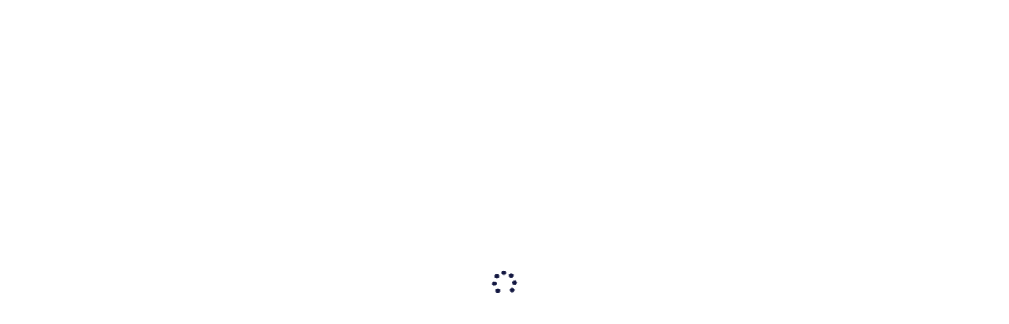

--- FILE ---
content_type: application/javascript
request_url: https://tripindigo.com/chunk-ZDFQWZBE.js
body_size: 70333
content:
import{T as $,U as H,X as E,Y as g,aa as O,i as N,s as c}from"./chunk-XIPPBJZT.js";import{c as u,f as M,n as Q,o as y}from"./chunk-DYGZLEG2.js";import{D,R as L,Rd as x,Yd as b,a as C,b as k,f as W,ja as Y,m as w,qa as v,ua as R,va as A}from"./chunk-BDZ5A7TU.js";var n=W(Q(),1);var U=(function(o){return o[o.English=0]="English",o[o.Swahili=1]="Swahili",o[o.German=2]="German",o[o.French=3]="French",o[o.Italian=4]="Italian",o[o.Spanish=5]="Spanish",o[o.Dutch=6]="Dutch",o[o.Chinese=7]="Chinese",o[o.Japanese=8]="Japanese",o[o.Russian=9]="Russian",o[o.Arabic=10]="Arabic",o[o.Portuguese=11]="Portuguese",o})(U||{});var B=(function(o){return o[o.DescriptiveAndEvocative=0]="DescriptiveAndEvocative",o[o.EngagingAndEvocative=1]="EngagingAndEvocative",o[o.EngagingAndNarrative=2]="EngagingAndNarrative",o[o.FriendlyAndConversational=3]="FriendlyAndConversational",o[o.InformativeAndConcise=4]="InformativeAndConcise",o[o.InspirationalAndEnthusiastic=5]="InspirationalAndEnthusiastic",o[o.LuxuriousAndExclusive=6]="LuxuriousAndExclusive",o})(B||{});var q=(()=>{class o{constructor(){this.countryList=[{name:"Afghanistan",telCode:"+93",id:"AF"},{name:"Aland Islands",telCode:"+358",id:"AX"},{name:"Albania",telCode:"+355",id:"AL"},{name:"Algeria",telCode:"+213",id:"DZ"},{name:"AmericanSamoa",telCode:"+1684",id:"AS"},{name:"Andorra",telCode:"+376",id:"AD"},{name:"Angola",telCode:"+244",id:"AO"},{name:"Anguilla",telCode:"+1264",id:"AI"},{name:"Antarctica",telCode:"+672",id:"AQ"},{name:"Antigua and Barbuda",telCode:"+1268",id:"AG"},{name:"Argentina",telCode:"+54",id:"AR"},{name:"Armenia",telCode:"+374",id:"AM"},{name:"Aruba",telCode:"+297",id:"AW"},{name:"Australia",telCode:"+61",id:"AU"},{name:"Austria",telCode:"+43",id:"AT"},{name:"Azerbaijan",telCode:"+994",id:"AZ"},{name:"Bahamas",telCode:"+1242",id:"BS"},{name:"Bahrain",telCode:"+973",id:"BH"},{name:"Bangladesh",telCode:"+880",id:"BD"},{name:"Barbados",telCode:"+1246",id:"BB"},{name:"Belarus",telCode:"+375",id:"BY"},{name:"Belgium",telCode:"+32",id:"BE"},{name:"Belize",telCode:"+501",id:"BZ"},{name:"Benin",telCode:"+229",id:"BJ"},{name:"Bermuda",telCode:"+1441",id:"BM"},{name:"Bhutan",telCode:"+975",id:"BT"},{name:"Bolivia, Plurinational State of",telCode:"+591",id:"BO"},{name:"Bosnia and Herzegovina",telCode:"+387",id:"BA"},{name:"Botswana",telCode:"+267",id:"BW"},{name:"Brazil",telCode:"+55",id:"BR"},{name:"British Indian Ocean Territory",telCode:"+246",id:"IO"},{name:"Brunei Darussalam",telCode:"+673",id:"BN"},{name:"Bulgaria",telCode:"+359",id:"BG"},{name:"Burkina Faso",telCode:"+226",id:"BF"},{name:"Burundi",telCode:"+257",id:"BI"},{name:"Cambodia",telCode:"+855",id:"KH"},{name:"Cameroon",telCode:"+237",id:"CM"},{name:"Canada",telCode:"+1",id:"CA"},{name:"Cape Verde",telCode:"+238",id:"CV"},{name:"Cayman Islands",telCode:"+ 345",id:"KY"},{name:"Central African Republic",telCode:"+236",id:"CF"},{name:"Chad",telCode:"+235",id:"TD"},{name:"Chile",telCode:"+56",id:"CL"},{name:"China",telCode:"+86",id:"CN"},{name:"Christmas Island",telCode:"+61",id:"CX"},{name:"Cocos (Keeling) Islands",telCode:"+61",id:"CC"},{name:"Colombia",telCode:"+57",id:"CO"},{name:"Comoros",telCode:"+269",id:"KM"},{name:"Congo",telCode:"+242",id:"CG"},{name:"Congo, The Democratic Republic of the Congo",telCode:"+243",id:"CD"},{name:"Cook Islands",telCode:"+682",id:"CK"},{name:"Costa Rica",telCode:"+506",id:"CR"},{name:"Cote d Ivoire",telCode:"+225",id:"CI"},{name:"Croatia",telCode:"+385",id:"HR"},{name:"Cuba",telCode:"+53",id:"CU"},{name:"Cyprus",telCode:"+357",id:"CY"},{name:"Czech Republic",telCode:"+420",id:"CZ"},{name:"Denmark",telCode:"+45",id:"DK"},{name:"Djibouti",telCode:"+253",id:"DJ"},{name:"Dominica",telCode:"+1767",id:"DM"},{name:"Dominican Republic",telCode:"+1849",id:"DO"},{name:"Ecuador",telCode:"+593",id:"EC"},{name:"Egypt",telCode:"+20",id:"EG"},{name:"El Salvador",telCode:"+503",id:"SV"},{name:"Equatorial Guinea",telCode:"+240",id:"GQ"},{name:"Eritrea",telCode:"+291",id:"ER"},{name:"Estonia",telCode:"+372",id:"EE"},{name:"Ethiopia",telCode:"+251",id:"ET"},{name:"Falkland Islands (Malvinas)",telCode:"+500",id:"FK"},{name:"Faroe Islands",telCode:"+298",id:"FO"},{name:"Fiji",telCode:"+679",id:"FJ"},{name:"Finland",telCode:"+358",id:"FI"},{name:"France",telCode:"+33",id:"FR"},{name:"French Guiana",telCode:"+594",id:"GF"},{name:"French Polynesia",telCode:"+689",id:"PF"},{name:"Gabon",telCode:"+241",id:"GA"},{name:"Gambia",telCode:"+220",id:"GM"},{name:"Georgia",telCode:"+995",id:"GE"},{name:"Germany",telCode:"+49",id:"DE"},{name:"Ghana",telCode:"+233",id:"GH"},{name:"Gibraltar",telCode:"+350",id:"GI"},{name:"Greece",telCode:"+30",id:"GR"},{name:"Greenland",telCode:"+299",id:"GL"},{name:"Grenada",telCode:"+1473",id:"GD"},{name:"Guadeloupe",telCode:"+590",id:"GP"},{name:"Guam",telCode:"+1671",id:"GU"},{name:"Guatemala",telCode:"+502",id:"GT"},{name:"Guernsey",telCode:"+44",id:"GG"},{name:"Guinea",telCode:"+224",id:"GN"},{name:"Guinea-Bissau",telCode:"+245",id:"GW"},{name:"Guyana",telCode:"+595",id:"GY"},{name:"Haiti",telCode:"+509",id:"HT"},{name:"Holy See (Vatican City State)",telCode:"+379",id:"VA"},{name:"Honduras",telCode:"+504",id:"HN"},{name:"Hong Kong",telCode:"+852",id:"HK"},{name:"Hungary",telCode:"+36",id:"HU"},{name:"Iceland",telCode:"+354",id:"IS"},{name:"India",telCode:"+91",id:"IN"},{name:"Indonesia",telCode:"+62",id:"ID"},{name:"Iran, Islamic Republic of Persian Gulf",telCode:"+98",id:"IR"},{name:"Iraq",telCode:"+964",id:"IQ"},{name:"Ireland",telCode:"+353",id:"IE"},{name:"Isle of Man",telCode:"+44",id:"IM"},{name:"Israel",telCode:"+972",id:"IL"},{name:"Italy",telCode:"+39",id:"IT"},{name:"Jamaica",telCode:"+1876",id:"JM"},{name:"Japan",telCode:"+81",id:"JP"},{name:"Jersey",telCode:"+44",id:"JE"},{name:"Jordan",telCode:"+962",id:"JO"},{name:"Kazakhstan",telCode:"+77",id:"KZ"},{name:"Kenya",telCode:"+254",id:"KE"},{name:"Kiribati",telCode:"+686",id:"KI"},{name:"Korea, Democratic Peoples Republic of Korea",telCode:"+850",id:"KP"},{name:"Korea, Republic of South Korea",telCode:"+82",id:"KR"},{name:"Kuwait",telCode:"+965",id:"KW"},{name:"Kyrgyzstan",telCode:"+996",id:"KG"},{name:"Laos",telCode:"+856",id:"LA"},{name:"Latvia",telCode:"+371",id:"LV"},{name:"Lebanon",telCode:"+961",id:"LB"},{name:"Lesotho",telCode:"+266",id:"LS"},{name:"Liberia",telCode:"+231",id:"LR"},{name:"Libyan Arab Jamahiriya",telCode:"+218",id:"LY"},{name:"Liechtenstein",telCode:"+423",id:"LI"},{name:"Lithuania",telCode:"+370",id:"LT"},{name:"Luxembourg",telCode:"+352",id:"LU"},{name:"Macao",telCode:"+853",id:"MO"},{name:"Macedonia",telCode:"+389",id:"MK"},{name:"Madagascar",telCode:"+261",id:"MG"},{name:"Malawi",telCode:"+265",id:"MW"},{name:"Malaysia",telCode:"+60",id:"MY"},{name:"Maldives",telCode:"+960",id:"MV"},{name:"Mali",telCode:"+223",id:"ML"},{name:"Malta",telCode:"+356",id:"MT"},{name:"Marshall Islands",telCode:"+692",id:"MH"},{name:"Martinique",telCode:"+596",id:"MQ"},{name:"Mauritania",telCode:"+222",id:"MR"},{name:"Mauritius",telCode:"+230",id:"MU"},{name:"Mayotte",telCode:"+262",id:"YT"},{name:"Mexico",telCode:"+52",id:"MX"},{name:"Micronesia, Federated States of Micronesia",telCode:"+691",id:"FM"},{name:"Moldova",telCode:"+373",id:"MD"},{name:"Monaco",telCode:"+377",id:"MC"},{name:"Mongolia",telCode:"+976",id:"MN"},{name:"Montenegro",telCode:"+382",id:"ME"},{name:"Montserrat",telCode:"+1664",id:"MS"},{name:"Morocco",telCode:"+212",id:"MA"},{name:"Mozambique",telCode:"+258",id:"MZ"},{name:"Myanmar",telCode:"+95",id:"MM"},{name:"Namibia",telCode:"+264",id:"NA"},{name:"Nauru",telCode:"+674",id:"NR"},{name:"Nepal",telCode:"+977",id:"NP"},{name:"Netherlands",telCode:"+31",id:"NL"},{name:"Netherlands Antilles",telCode:"+599",id:"AN"},{name:"New Caledonia",telCode:"+687",id:"NC"},{name:"New Zealand",telCode:"+64",id:"NZ"},{name:"Nicaragua",telCode:"+505",id:"NI"},{name:"Niger",telCode:"+227",id:"NE"},{name:"Nigeria",telCode:"+234",id:"NG"},{name:"Niue",telCode:"+683",id:"NU"},{name:"Norfolk Island",telCode:"+672",id:"NF"},{name:"Northern Mariana Islands",telCode:"+1670",id:"MP"},{name:"Norway",telCode:"+47",id:"NO"},{name:"Oman",telCode:"+968",id:"OM"},{name:"Pakistan",telCode:"+92",id:"PK"},{name:"Palau",telCode:"+680",id:"PW"},{name:"Palestinian Territory, Occupied",telCode:"+970",id:"PS"},{name:"Panama",telCode:"+507",id:"PA"},{name:"Papua New Guinea",telCode:"+675",id:"PG"},{name:"Paraguay",telCode:"+595",id:"PY"},{name:"Peru",telCode:"+51",id:"PE"},{name:"Philippines",telCode:"+63",id:"PH"},{name:"Pitcairn",telCode:"+872",id:"PN"},{name:"Poland",telCode:"+48",id:"PL"},{name:"Portugal",telCode:"+351",id:"PT"},{name:"Puerto Rico",telCode:"+1939",id:"PR"},{name:"Qatar",telCode:"+974",id:"QA"},{name:"Romania",telCode:"+40",id:"RO"},{name:"Russia",telCode:"+7",id:"RU"},{name:"Rwanda",telCode:"+250",id:"RW"},{name:"Reunion",telCode:"+262",id:"RE"},{name:"Saint Barthelemy",telCode:"+590",id:"BL"},{name:"Saint Helena, Ascension and Tristan Da Cunha",telCode:"+290",id:"SH"},{name:"Saint Kitts and Nevis",telCode:"+1869",id:"KN"},{name:"Saint Lucia",telCode:"+1758",id:"LC"},{name:"Saint Martin",telCode:"+590",id:"MF"},{name:"Saint Pierre and Miquelon",telCode:"+508",id:"PM"},{name:"Saint Vincent and the Grenadines",telCode:"+1784",id:"VC"},{name:"Samoa",telCode:"+685",id:"WS"},{name:"San Marino",telCode:"+378",id:"SM"},{name:"Sao Tome and Principe",telCode:"+239",id:"ST"},{name:"Saudi Arabia",telCode:"+966",id:"SA"},{name:"Senegal",telCode:"+221",id:"SN"},{name:"Serbia",telCode:"+381",id:"RS"},{name:"Seychelles",telCode:"+248",id:"SC"},{name:"Sierra Leone",telCode:"+232",id:"SL"},{name:"Singapore",telCode:"+65",id:"SG"},{name:"Slovakia",telCode:"+421",id:"SK"},{name:"Slovenia",telCode:"+386",id:"SI"},{name:"Solomon Islands",telCode:"+677",id:"SB"},{name:"Somalia",telCode:"+252",id:"SO"},{name:"South Africa",telCode:"+27",id:"ZA"},{name:"South Sudan",telCode:"+211",id:"SS"},{name:"South Georgia and the South Sandwich Islands",telCode:"+500",id:"GS"},{name:"Spain",telCode:"+34",id:"ES"},{name:"Sri Lanka",telCode:"+94",id:"LK"},{name:"Sudan",telCode:"+249",id:"SD"},{name:"Suriname",telCode:"+597",id:"SR"},{name:"Svalbard and Jan Mayen",telCode:"+47",id:"SJ"},{name:"Swaziland",telCode:"+268",id:"SZ"},{name:"Sweden",telCode:"+46",id:"SE"},{name:"Switzerland",telCode:"+41",id:"CH"},{name:"Syrian Arab Republic",telCode:"+963",id:"SY"},{name:"Taiwan",telCode:"+886",id:"TW"},{name:"Tajikistan",telCode:"+992",id:"TJ"},{name:"Tanzania, United Republic of Tanzania",telCode:"+255",id:"TZ"},{name:"Thailand",telCode:"+66",id:"TH"},{name:"Timor-Leste",telCode:"+670",id:"TL"},{name:"Togo",telCode:"+228",id:"TG"},{name:"Tokelau",telCode:"+690",id:"TK"},{name:"Tonga",telCode:"+676",id:"TO"},{name:"Trinidad and Tobago",telCode:"+1868",id:"TT"},{name:"Tunisia",telCode:"+216",id:"TN"},{name:"Turkey",telCode:"+90",id:"TR"},{name:"Turkmenistan",telCode:"+993",id:"TM"},{name:"Turks and Caicos Islands",telCode:"+1649",id:"TC"},{name:"Tuvalu",telCode:"+688",id:"TV"},{name:"Uganda",telCode:"+256",id:"UG"},{name:"Ukraine",telCode:"+380",id:"UA"},{name:"United Arab Emirates",telCode:"+971",id:"AE"},{name:"United Kingdom",telCode:"+44",id:"GB"},{name:"United States",telCode:"+1",id:"US"},{name:"Uruguay",telCode:"+598",id:"UY"},{name:"Uzbekistan",telCode:"+998",id:"UZ"},{name:"Vanuatu",telCode:"+678",id:"VU"},{name:"Venezuela, Bolivarian Republic of Venezuela",telCode:"+58",id:"VE"},{name:"Vietnam",telCode:"+84",id:"VN"},{name:"Virgin Islands, British",telCode:"+1284",id:"VG"},{name:"Virgin Islands, U.S.",telCode:"+1340",id:"VI"},{name:"Wallis and Futuna",telCode:"+681",id:"WF"},{name:"Yemen",telCode:"+967",id:"YE"},{name:"Zambia",telCode:"+260",id:"ZM"},{name:"Zimbabwe",telCode:"+263",id:"ZW"}]}telCodeList(){let e=[];return this.countryList.forEach(t=>{e.push({name:t.telCode+" - "+t.name,id:t.id,telCode:t.telCode})}),e}getTelCodeListSortedByTelCode(){return this.telCodeList().sort((e,t)=>e.telCode.localeCompare(t.telCode))}getIdFromTelCodeList(e){let t=this.telCodeList().filter(a=>a.name===e)[0];return t?t.id:""}getNameFromTelCodeList(e){let t=this.telCodeList().filter(a=>a.id===e)[0];return t?t.name:""}getTelCodeFromTelCodeList(e){let t=this.telCodeList().filter(a=>a.id===e)[0];return t?t.telCode:""}timeList(){return["00:00 hrs","00:30 hrs","01:00 hrs","01:30 hrs","02:00 hrs","02:30 hrs","03:00 hrs","03:30 hrs","04:00 hrs","04:30 hrs","05:00 hrs","05:30 hrs","06:00 hrs","06:30 hrs","07:00 hrs","07:30 hrs","08:00 hrs","08:30 hrs","09:00 hrs","09:30 hrs","10:00 hrs","10:30 hrs","11:00 hrs","11:30 hrs","12:00 hrs","12:30 hrs","13:00 hrs","13:30 hrs","14:00 hrs","14:30 hrs","15:00 hrs","15:30 hrs","16:00 hrs","16:30 hrs","17:00 hrs","17:30 hrs","18:00 hrs","18:30 hrs","19:00 hrs","19:30 hrs","20:00 hrs","20:30 hrs","21:00 hrs","21:30 hrs","22:00 hrs","22:30 hrs","23:00 hrs","23:30 hrs"]}static{this.\u0275fac=function(t){return new(t||o)}}static{this.\u0275prov=v({token:o,factory:o.\u0275fac})}}return o})();var G=(()=>{class o{constructor(){this.baseUrl=b.apiUrl+"itineraries",this.http=A(x)}getItineraryAdmin(e,t){return this.http.get(`${this.baseUrl}/admin/${e}`,{params:{supplierId:t}})}getItinerariesByDays(e,t,a=1,r,s){return this.http.get(`${this.baseUrl}/days/${e}/${t}/${a}/${r}/${s}`)}getItinerariesBlock(e){return this.http.get(`${this.baseUrl}/block/${e}`)}getItinerariesWaitlist(e){return this.http.get(`${this.baseUrl}/waitlist/${e}`)}create(e){return this.http.post(`${this.baseUrl}/create`,e)}createItinerary(e){return this.http.post(`${this.baseUrl}/create/package`,e)}addToExistingItinerary(e){return this.http.post(`${this.baseUrl}/add/package`,e)}edit(e){return this.http.post(this.baseUrl+"/edit",e)}update(e){return this.http.post(`${this.baseUrl}/update`,e)}savePassengers(e){return this.http.post(`${this.baseUrl}/savepassengers`,e)}confirmAsProvisional(e){return this.http.post(`${this.baseUrl}/confirmasprovisional`,e)}confirm(e){return this.http.post(`${this.baseUrl}/confirm`,e)}getPackageItineraries(e,t,a){return this.http.get(`${this.baseUrl}/package/${e}`,{params:{fromDate:t,toDate:a}})}waitlist(e){return this.http.post(`${this.baseUrl}/waitlist`,e)}cancel(e){return this.http.post(`${this.baseUrl}/cancel`,e)}addPassengers(e){return this.http.post(`${this.baseUrl}/addpassengers`,e)}removePassengers(e){return this.http.post(`${this.baseUrl}/removepassengers`,e)}recalculate(e){return this.http.post(`${this.baseUrl}/recalculate`,e)}movePackageBookings(e){return this.http.post(`${this.baseUrl}/move-package-bookings`,e)}patchItinerary(e){return this.http.patch(this.baseUrl,e)}getItineraryId(e){return this.http.get(`${this.baseUrl}/id`,{params:C({},e)})}recalculateItineraryBasePrice(e){return this.http.get(`${this.baseUrl}/${e}/recalculate-base-price`)}updateItineraryPackage(e){return this.http.put(`${this.baseUrl}/update/package`,e)}generateNewItem(e){return this.http.get(`${this.baseUrl}/${e}/generate-package-item`)}addConnectedExperiences(e){return this.http.post(`${this.baseUrl}/add-connected-experiences`,e)}getWebSalesSummary(e,t,a,r,s,i,l){return this.http.get(`${this.baseUrl}/salesweb/${e}/${t}/${a}/${r}`,{params:{product:s,sourse:i,period:l}})}getPaxBuildReport(e,t){return this.http.get(`${this.baseUrl}/pax-build-report`,{params:{supplierId:e,year:t}})}importBlockBookings(e){return this.http.post(`${this.baseUrl}/importblockbookings`,e)}removeFromCart(e){return this.http.post(`${this.baseUrl}/removeFromCart`,e)}addToCart(e){return this.http.post(`${this.baseUrl}/addToCart`,e)}static{this.\u0275fac=function(t){return new(t||o)}}static{this.\u0275prov=v({token:o,factory:o.\u0275fac,providedIn:"root"})}}return o})();var Ie=(()=>{class o{constructor(e,t,a,r,s,i,l){this.router=e,this.http=t,this.supplierService=a,this.authService=r,this.fb=s,this.geoData=i,this.itinerariesApi=l,this.baseurl=b.apiUrl+"itineraries",this.itineraryChanged=new w,this.itinerariesChanged=new w,this.itinerariesListChanged=new w,this.showGridSet=!1,this.showGrid=!0,this.bookingProduct="",this.iiNewItem={id:null,fromDate:null,toDate:null,nights:0,destination:null,selectedText:"",quantity:1,price:0,discount:0,discountDetail:"",notes:"",productType:null,products:[],allSelected:!1,needMoreInfo:!0,suggestion:!1,suggestionDismissed:!1,selectedItems:[],adults:0,children:0,adultsRes:0,childrenRes:0,infants:0}}getBookingFromDate(){return this.bookingFromDate||(this.bookingFromDate=(0,n.default)().add(this.authService.adminDefaultDays(),"days")),this.bookingFromDate}getShowGrid(){return this.showGridSet||(this.showGrid=!this.authService.adminMinimiseGrid(),this.showGridSet=!0),this.showGrid}getNewItem(e){let t=this.iiNewItem;return t.adults=e.adults,t.children=e.children,t.adultsRes=e.adultsRes,t.childrenRes=e.childrenRes,t.infants=e.infants,Object.assign({},t)}duplicateItineraryItem(e,t){var a=this.getNewItem(e);return a.productType=t.productType,a.searchLocation=t.searchLocation,a.searchLocationDestination=t.searchLocationDestination,a.fromDate=t.fromDate,a.toDate=t.toDate,a.origin=t.origin,a.destination=t.destination,a.originSupplierLocation=t.originSupplierLocation,a.destinationSupplierLocation=t.destinationSupplierLocation,a.keywords=t.keywords,a.productTypeSubCategoryIds=t.productTypeSubCategoryIds,a}getCurrentItinerary(){return this.itinerary}getItinerary(e=null){return this.itinerary||(e==null?this.createItinerary():this.getItineraryData(e).subscribe(t=>{this.setItinerary(t)})),this.calculatePrices(this.itinerary,this.itinerary.items),this.itinerary}getItineraryData(e){return this.supplierService.getSupplier(!0).pipe(Y(t=>this.http.get(this.baseurl+"/"+e,{params:{supplierId:t.id||""}}).pipe(L(()=>this.router.navigate(["/"])),D(a=>{if(a)return a}))))}getItineraryAdminData(e){return this.supplierService.getSupplier(!0).pipe(Y(t=>this.itinerariesApi.getItineraryAdmin(e,t.id||"").pipe(D(a=>{if(a)return a;this.router.navigate(["/supplier/bookings"])}))))}getTicketAsPdf(e){let t=this.baseurl+"/ticketpdf/"+e,a={responseType:"blob"};return this.http.get(t,a)}searchItineraries(e,t){return this.http.get(b.apiUrl+"search/"+e,{params:{keywords:t}}).pipe(D(a=>{if(a)return a}))}searchItinerariesAgent(e,t,a){return this.http.get(b.apiUrl+"search/"+e+"/"+t+"/"+a).pipe(D(r=>{if(r)return r}))}searchItinerariesCustomer(e,t){return this.http.get(b.apiUrl+"search/customer/"+e+"/"+t).pipe(D(a=>{if(a)return a}))}getItinerariesNoInvoice(e){return this.http.get(this.baseurl+"/noinvoice/"+e).pipe(D(t=>{if(t)return t}))}getItinerariesFromTo(e,t=(0,n.default)(),a=(0,n.default)(),r,s){let i=t.clone().format("YYYY-MM-DD"),l=a.clone().format("YYYY-MM-DD");return this.http.get(this.baseurl+"/"+e+"/"+i+"/"+l+"/"+r+"/"+s).pipe(D(h=>{if(h)return h}))}getAgentItinerariesFromTo(e,t,a=(0,n.default)(),r=(0,n.default)()){let s=a.clone().format("YYYY-MM-DD"),i=r.clone().format("YYYY-MM-DD");return this.http.get(this.baseurl+"/agent/"+e+"/"+t+"/"+s+"/"+i).pipe(D(l=>{if(l)return l}))}getCustomerItinerariesFromTo(e,t=(0,n.default)(),a=(0,n.default)()){let r=t.clone().format("YYYY-MM-DD"),s=a.clone().format("YYYY-MM-DD");return this.http.get(this.baseurl+"/customer/"+e+"/"+r+"/"+s).pipe(D(i=>{if(i)return i}))}getItinerariesCalendar(e,t=(0,n.default)()){let a=t.clone().format("YYYY-MM-DD");return this.http.get(this.baseurl+"/"+e+"/"+a).pipe(D(r=>{if(r)return r}))}getItinerariesCalendarAllTimesByProductTypeId(e,t,a=(0,n.default)(),r=(0,n.default)()){let s=(0,n.default)(a).clone().format("YYYY-MM-DD"),i=(0,n.default)(r).clone().format("YYYY-MM-DD");return this.http.get(this.baseurl+"/calendar-full/"+e+"/"+t+"/"+s+"/"+i).pipe(D(l=>{if(l)return l}))}getItinerariesDetail(e,t,a){let r=(0,n.default)(t).clone().format("YYYY-MM-DD");return this.http.get(this.baseurl+"/"+e+"/"+r+"/"+a).pipe(D(s=>{if(s)return s}))}getSalesReport(e,t,a,r){let s=t.clone().format("YYYY-MM-DD"),i=a.clone().format("YYYY-MM-DD");return this.http.get(this.baseurl+"/sales/"+e+"/"+s+"/"+i+"/"+r).pipe(D(l=>{if(l)return l}))}getSupplierSalesReport(e,t,a){let r=e.clone().format("YYYY-MM-DD"),s=t.clone().format("YYYY-MM-DD");return this.http.get(this.baseurl+"/sales/supplier/"+r+"/"+s+"/"+a).pipe(D(i=>{if(i)return i}))}getCommissionsReport(e){return this.http.get(`${this.baseurl}/commissions-report`,{params:C({},e)})}getSupplierStatementReport(e){return this.http.get(`${this.baseurl}/supplier-statement-report`,{params:C({},e)})}getExcelFile(e,t,a,r,s,i,l,h){let T=this.baseurl+"/"+e+"/xlsx/"+t+"/"+a+"/"+r+"/"+i;return this.http.get(T,{observe:"response",responseType:"blob",params:{product:l||"",source:h||"",period:s}})}clearItinerary(){this.itinerary=null}setItinerary(e){return this.itinerary=e,this.itinerary.travellers=this.getTravellersString(null,this.itinerary),this.itinerary.items=this.itinerary.items.sort(this.dynamicSortMultiple(["fromDate","toDate"])),this.itinerary.items.forEach(t=>{t.allSelected=t.selectedItems&&t.selectedItems.length>0}),this.itinerary.apiLog?.forEach(t=>{t.show=t.show==null?t.show=!1:t.show}),this.itinerary.supplierId=this.itinerary.supplier.id,this.itinerary}updateItinerary(e){this.itinerary=e,this.itineraryChanged.next(this.itinerary)}productSelected(e,t,a,r=null){return this.itinerary.items.forEach(s=>{if(s.products){let i=e.items.filter(l=>l.id===s.id)[0];if(i)if(i.products=s.products,i.id===t?.id){for(let l of i.products)l.selected=!1;t.productType.id===u.Experience?this.setExperienceSelectedTime(i,a,r):this.setProductSelectedTime(i,a),i.showExtras=i.extras&&i.extras.length>0}else i.allSelected=s.products.some(l=>l.selected)}}),e.currentItineraryItem=t,this.setItinerary(e),this.recalculatePrices(),this.itineraryChanged.next(this.itinerary),this.itinerary}roomSelected(e,t,a){return this.itinerary.items.forEach(r=>{if(r.products){let s=e.items.filter(i=>i.id===r.id)[0];s&&(s.products=r.products,s.id===t?.id&&(this.populateSelectedRooms(s),a&&(s.showExtras=s.extras&&s.extras.length>0)))}}),e.currentItineraryItem=t,this.setItinerary(e),this.recalculatePrices(),this.itineraryChanged.next(Object.assign({},this.itinerary)),this.itinerary}setExperienceSelectedTime(e,t,a){if(t&&(e.allSelected=t.selected=!0,a.checkInTime)){let r=n.default.utc(a.checkInTime);e.fromDate=r}}setProductSelectedTime(e,t){if(t&&(e.allSelected=t.selected=!0,t.startTime&&t.startTime.length>0&&e.productType.id!=u.CarHire)){let a=n.default.utc(n.default.utc(e.fromDate).format("YYYY-MM-DD")+" "+t.startTime);e.fromDate=a}}nights(e){var t=this.convertStringToUtcDate(e.toDate).diff(this.convertStringToUtcDate(e.fromDate),"days");return t<1&&(t=1),t}populateSelectedRooms(e){let t=this.nights(e);e.products.forEach(a=>{let r=a;r.selected=[];let s=Math.max(...r.roomTypes.map(i=>Math.max(...i.prices?i.prices.map(l=>l.price):[0])));if(r.roomTypes.forEach(i=>{i.prices?.length>0?i.priceFrom=Math.min(...i.prices.map(l=>l.price)):i.priceFrom=s}),e.selectedItems?.length){let i=e.selectedItems.filter(l=>l.supplierProductItemPrice!=null&&l.supplierProductItemPrice.supplierProductItem!=null);i.length&&r.roomTypes.forEach(l=>{l.configurations?.forEach(h=>{l.mealPlans.forEach(T=>{let I=i.filter(d=>d.supplierProductItemPrice.supplierProductItem!=null&&d.supplierProductItemPrice.supplierProductItem.supplierProduct.roomType.id===l.id&&d.supplierProductItemPrice.supplierProductItem.mealPlan.id===T.id&&d.supplierProductItemPrice.noAdults===h.noAdults&&d.supplierProductItemPrice.noChildren===h.noChildren&&d.supplierProductItemPrice.noInfants===h.noInfants);if(I.length>0){let d=l.prices.filter(f=>f.configurationId===h.name&&f.mealPlanId===T.id)[0];for(let f=0;f<I.length/t;f++)r.selected.push({room:l,roomPrice:d})}})})})}})}convertStringToUtcDate(e){return(0,n.default)(e).isValid()?n.default.utc((0,n.default)(e).format("YYYY-MM-DD")+" 00:00:00"):null}convertStringToTime(e){return(0,n.default)(e).isValid()?(0,n.default)(e).format("YYYY-MM-DD HH:mm:ss"):null}convertStringToUtcTime(e){return(0,n.default)(e).isValid()?n.default.utc((0,n.default)(e).format("YYYY-MM-DD")+" "+(0,n.default)(e).format("HH:mm:ss")):null}newItinerary(e){this.setItinerary(e);let t=this.itineraryToCreateItinerary(e);return this.itinerariesApi.create(t)}addItineraryItem(e){return this.http.post(this.baseurl+"/addItem",e)}addExtras(e,t,a){return this.http.post(this.baseurl+"/addExtras",{itineraryId:e,itineraryItemId:t,extras:a})}addZeroDayExtras(e){return this.http.post(this.baseurl+"/add-zero-day-extras",e)}addFees(e,t,a){return this.http.post(this.baseurl+"/addFees",{itineraryId:e,itineraryItemId:t,fees:a})}addReturnTransfers(e,t){return this.http.post(this.baseurl+"/addReturnTransfers",{pickupItineraryItem:e,dropOffItineraryItem:t})}saveItineraryItem(e){let t=this.itineraryItemToSend(e);return this.http.post(this.baseurl+"/updateItem",t)}patchItineraryItem(e){return this.http.patch(this.baseurl+"/item",e)}saveItinerary(e){let t=this.itineraryToUpdateItinerary(e);return this.itinerariesApi.update(t)}editItinerary(e){let t=this.itineraryToEditItinerary(e);return this.itinerariesApi.edit(t)}splitItinerary(e){return this.http.post(this.baseurl+"/splititinerary",this.itineraryToUpdateItinerary(e))}deleteItinerary(e){return this.http.post(this.baseurl+"/delete",this.itineraryToUpdateItinerary(e))}updateItemPrice(e){return this.http.put(this.baseurl+"/update-item-price",e)}saveAndRepopulateItinerary(e,t){this.itinerary.items.forEach(a=>{if(a.products&&a.id!==t){let r=e.items.filter(s=>s.id===a.id)[0];r&&(r.products=a.products,r.allSelected=a.products.some(s=>s.selected))}}),this.setItinerary(e),this.recalculatePrices(),this.itineraryChanged.next(Object.assign({},this.itinerary))}addToCartItinerary(e,t,a){let r=this.itineraryItemToSend(t);return this.http.post(this.baseurl+"/addToCartItinerary",{itineraryId:e,newItineraryItem:r,supplierProductItemId:a})}addItineraryItemToItinerary(e,t){let a=this.itineraryItemToSend(t);return this.http.post(this.baseurl+"/addItineraryItemToItinerary",{itineraryId:e,newItineraryItem:a})}addToCartMultiDay(e,t){return this.http.post(this.baseurl+"/addToCartMultiDay",{itineraryItemId:e,supplierProductItemPriceIds:t})}updateCartMultiDay(e,t){return this.http.post(this.baseurl+"/updateCartMultiDay",{itineraryItemId:e,supplierProductItemPriceIds:t})}removeFromCartMultiDay(e,t){return this.http.post(this.baseurl+"/removeFromCartMultiDay",{itineraryItemId:e,supplierProductItemPriceIds:t})}addTransfer(e,t,a,r,s){return this.http.post(this.baseurl+"/addTransfer",{itineraryId:e,theDate:t,originId:a,destinationId:r,supplierProductId:s})}deleteItineraryItem(e,t){return this.http.post(this.baseurl+"/deleteItineraryItem",{itineraryItemId:e,admin:t})}itineraryToCreateItinerary(e){let t={supplierId:e.supplier?.id||"",customer:C({},e.customer),dateProvisionalExpires:e.dateProvisionalExpires,adults:e.adults,adultsRes:e.adultsRes,children:e.children,childrenRes:e.childrenRes,infants:e.infants,items:e.items.map(a=>this.itineraryItemToCreateItineraryItem(a)),passengers:this.passengersToSend(e.passengers),reCaptchaToken:e.reCaptchaToken||""};return e.agent?t.agentId=e.agent.id:e.agentId&&(t.agentId=e.agentId),e.currencyPreference&&(t.currencyPreferenceId=e.currencyPreference.id),e.packageId&&(t.packageId=e.packageId),t}itineraryToEditItinerary(e){return{id:e.id,adults:e.adults,adultsRes:e.adultsRes,children:e.children,childrenRes:e.childrenRes,infants:e.infants,items:e.items.map(t=>this.itineraryItemToUpdateItineraryItem(t))}}itineraryToUpdateItinerary(e){let t={id:e.id,supplierId:e.supplier?.id||"",customer:C({},e.customer),dateCreated:e.dateCreated,adults:e.adults,adultsRes:e.adultsRes,children:e.children,childrenRes:e.childrenRes,infants:e.infants,bookingReference:e.bookingReference,notes:e.notes,cancelReason:e.cancelReason,referrer:e.referrer,specialOccasion:e.specialOccasion,preferredLanguage:e.preferredLanguage,adminNotes:e.adminNotes,externalReference:e.externalReference,externalReference1:e.externalReference1,externalReference2:e.externalReference2,externalReference3:e.externalReference3,flightNo:e.flightNo,arrivalPickUp:e.arrivalPickUp,departureFlightNo:e.departureFlightNo,departureDropOff:e.departureDropOff,invoiceReference:e.invoiceReference,showSuggestions:e.showSuggestions,web:e.web,block:e.block,admin:e.admin,basePrice:e.basePrice,singleSupplement:e.singleSupplement,singleSupplementCost:e.singleSupplementCost,profitMarkupPercentage:e.profitMarkupPercentage,passengerUsesItineraryItemProducts:e.passengerUsesItineraryItemProducts||[],providePassengerDetailLater:e.providePassengerDetailLater,passengers:this.passengersToSend(e.passengers),title:e.title,supplierQuoteId:e.supplierQuoteId,payNow:e.payNow,total:e.total,travellers:e.travellers,fromDate:e.fromDate,toDate:e.toDate,someReservationsNotConfirmed:e.someReservationsNotConfirmed,someReservationsNotCancelled:e.someReservationsNotCancelled,noRooms:e.noRooms,reCaptchaToken:e.reCaptchaToken,defaultLanguage:e.defaultLanguage,defaultWritingStyle:e.defaultWritingStyle,defaultSafariType:e.defaultSafariType,basePriceLineItemNet:e.basePriceLineItemNet,basePriceLineItemTotal:e.basePriceLineItemTotal,basePriceAccommodationTotal:e.basePriceAccommodationTotal,basePriceFlightsTotal:e.basePriceFlightsTotal,basePriceExperiencesTotal:e.basePriceExperiencesTotal,basePriceTransportationTotal:e.basePriceTransportationTotal,basePriceParkFeesTotal:e.basePriceParkFeesTotal,basePriceExtrasTotal:e.basePriceExtrasTotal,basePriceCircuitDiscountsTotal:e.basePriceCircuitDiscountsTotal,circuitDiscountsName:e.circuitDiscountsName,packageShowSingleSupplementTotal:e.packageShowSingleSupplementTotal,packageShowSingleSupplementBreakdown:e.packageShowSingleSupplementBreakdown,packageShowParkFeesTotal:e.packageShowParkFeesTotal,packageShowParkFeesBreakdown:e.packageShowParkFeesBreakdown,packageShowTransportationTotal:e.packageShowTransportationTotal,packageShowTransportationBreakdown:e.packageShowTransportationBreakdown,packageShowAccommodationTotal:e.packageShowAccommodationTotal,packageShowAccommodationBreakdown:e.packageShowAccommodationBreakdown,packageShowExtraTotal:e.packageShowExtraTotal,packageShowExtraBreakdown:e.packageShowExtraBreakdown,packageShowExperiencesTotal:e.packageShowExperiencesTotal,packageShowExperiencesBreakdown:e.packageShowExperiencesBreakdown,packageShowFlightsTotal:e.packageShowFlightsTotal,packageShowFlightsBreakdown:e.packageShowFlightsBreakdown,packageShowCircuitDiscountsTotal:e.packageShowCircuitDiscountsTotal,packageShowCircuitDiscountsBreakdown:e.packageShowCircuitDiscountsBreakdown};return e.agent&&(t.agentId=e.agent.id),e.bookViaSupplier&&(t.bookViaSupplierId=e.bookViaSupplier.id),e.currency&&(t.currencyId=e.currency.id),e.currencyPreference&&(t.currencyPreferenceId=e.currencyPreference.id),e.packageId&&(t.packageId=e.packageId),e.fromDate&&(t.fromDate=e.fromDate),e.dateProvisional&&(t.dateProvisional=e.dateProvisional),e.dateProvisionalExpires&&(t.dateProvisionalExpires=e.dateProvisionalExpires),e.dateConfirmed&&(t.dateConfirmed=e.dateConfirmed),e.dateTracked&&(t.dateTracked=e.dateTracked),e.dateCancelled&&(t.dateCancelled=e.dateCancelled),e.dateWaitlisted&&(t.dateWaitlisted=e.dateWaitlisted),e.nextPaymentDate&&(t.nextPaymentDate=e.nextPaymentDate),e.expectedArrivalDate&&(t.expectedArrivalDate=this.convertStringToTime(e.expectedArrivalDate)),e.expectedDepartureDate&&(t.expectedDepartureDate=this.convertStringToTime(e.expectedDepartureDate)),t}passengersToSend(e){return e.map(t=>k(C({},t),{dateOfBirth:this.convertStringToUtcDate(t.dateOfBirth),expectedArrivalDate:this.convertStringToTime(t.expectedArrivalDate),expectedDepartureDate:this.convertStringToTime(t.expectedDepartureDate)}))}itineraryItemToCreateItineraryItem(e){let t={productType:e.productType,origin:e.origin,destination:e.destination,originSupplierLocation:e.originSupplierLocation,destinationSupplierLocation:e.destinationSupplierLocation,searchLocation:e.searchLocation,linkedProduct:e.linkedProduct,fromDate:e.fromDate,productTypeSubCategoryIds:e.productTypeSubCategoryIds,keywords:e.keywords};return e.toDate&&(t.toDate=e.toDate),"noRooms"in e&&(t.noRooms=e.noRooms),e.packageItemId&&(t.packageItemId=e.packageItemId),t}itineraryItemToUpdateItineraryItem(e){let t={itineraryId:e.itineraryId,productTypeId:e.productType?.id||"",productTypeSubCategoryIds:e.productTypeSubCategoryIds,keywords:e.keywords,suggestion:e.suggestion,suggestionDismissed:e.suggestionDismissed,ignoreAvailability:e.ignoreAvailability};return e.id&&(t.id=e.id),e.fromDate&&(t.fromDate=this.convertStringToUtcTime(e.fromDate)),e.toDate&&(t.toDate=this.convertStringToUtcTime(e.toDate)),"noRooms"in e&&(t.noRooms=e.noRooms),"adults"in e&&(t.adults=e.adults),"adultsRes"in e&&(t.adultsRes=e.adultsRes),"children"in e&&(t.children=e.children),"childrenRes"in e&&(t.childrenRes=e.childrenRes),"infants"in e&&(t.infants=e.infants),e.origin&&(t.originId=e.origin.id),e.destination&&(t.destinationId=e.destination.id),e.originSupplierLocation&&(t.originSupplierLocationId=e.originSupplierLocation.id),e.destinationSupplierLocation&&(t.destinationSupplierLocationId=e.destinationSupplierLocation.id),e.searchLocation&&(t.searchLocationId=e.searchLocation.id),e.linkedProduct&&(t.linkedProductId=e.linkedProduct.id),e.packageItemId&&(t.packageItemId=e.packageItemId),t}itineraryItemToSend(e){let t=Object.assign({},e);return t.itineraryId=this.itinerary.id,t.itinerary=null,t.fromDate=this.convertStringToUtcTime(t.fromDate),t.toDate=this.convertStringToUtcTime(t.toDate),t.productType&&(t.productTypeId=e.productType.id,t.productType=null),t.origin&&(t.originId=e.origin.id,t.origin=null),t.destination&&(t.destinationId=e.destination.id,t.destination=null),t.originSupplierLocation&&(t.originSupplierLocationId=e.originSupplierLocation.id,t.originSupplierLocation=null),t.destinationSupplierLocation&&(t.destinationSupplierLocationId=e.destinationSupplierLocation.id,t.destinationSupplierLocation=null),t.searchLocation&&(t.searchLocationId=e.searchLocation.id,t.searchLocation=null),t.linkedProduct&&(t.linkedProductId=e.linkedProduct.id,t.linkedProduct=null),t}getSuggestions(){return this.itinerary.showSuggestions=!0,this.http.post(this.baseurl+"/suggest",this.itineraryToUpdateItinerary(this.itinerary))}reserve(e){return this.http.post(this.baseurl+"/reserve",this.itineraryToUpdateItinerary(e))}pay(e,t){return this.http.post(this.baseurl+"/pay",{itineraryId:e,payInFull:t})}confirmCancel(e){return this.http.post(this.baseurl+"/confirmCancel",{reservationId:e})}track(e,t,a){return this.http.post(this.baseurl+"/track",{itineraryId:e,trackId:t,transactionId:a})}bypass(e,t,a){return this.http.post(this.baseurl+"/bypass",{itineraryId:e,email:t,password:a})}moveBookings(e){return this.http.post(this.baseurl+"/moveexperience",e)}createItinerary(){let e=this.authService.getAgentId(),t=null;this.authService.loggedIn()&&(t=this.createCustomer(),t.email=this.authService.currentUser().email,t.title=this.authService.currentUser().title,t.fname=e?"":this.authService.currentUser().fname,t.sname=e?"":this.authService.currentUser().sname,t.telCode=this.authService.currentUser().telCode,t.tel=this.authService.currentUser().tel),this.itinerary={id:"",supplier:this.supplierService.currentSupplier,supplierId:this.supplierService.currentSupplier.id,package:null,title:"",basePrice:0,singleSupplement:0,singleSupplementCost:0,adults:0,children:0,infants:0,adultsRes:0,childrenRes:0,showSuggestions:!1,web:!0,block:!1,travellers:"",dateCreated:n.default.utc(),dateProvisional:null,dateProvisionalExpires:null,nextPaymentDate:null,dateConfirmed:null,dateCancelled:null,dateWaitlisted:null,fromDate:n.default.utc(),toDate:null,items:[],passengers:[],payments:[],auditTrail:[],reservations:[],apiLog:[],customer:t,agent:null,agentId:e,bookViaSupplier:null,currency:this.getBaseCurrency(),currencyPreference:this.getBaseCurrency(),notes:"",adminNotes:"",bookingReference:"",externalReference:"",externalReference1:"",externalReference2:"",externalReference3:"",specialOccasion:"",preferredLanguage:"English",expectedArrivalDate:n.default.utc(),arrivalPickUp:"",flightNo:"",expectedDepartureDate:n.default.utc(),departureDropOff:"",departureFlightNo:"",invoiceReference:"",cancelReason:"",referrer:"",payNow:0,total:0,admin:!1,someReservationsNotCancelled:!1,someReservationsNotConfirmed:!1,defaultLanguage:U.English,defaultWritingStyle:B.EngagingAndEvocative,defaultSafariType:"",profitMarkupPercentage:0,basePriceAccommodationTotal:0,basePriceExperiencesTotal:0,basePriceFlightsTotal:0,basePriceParkFeesTotal:0,basePriceTransportationTotal:0,packageShowAccommodationTotal:!1,packageShowFlightsTotal:!1,packageShowExperiencesTotal:!1,packageShowParkFeesTotal:!1,packageShowTransportationTotal:!1,packageShowAccommodationBreakdown:!1,packageShowFlightsBreakdown:!1,packageShowExperiencesBreakdown:!1,packageShowParkFeesBreakdown:!1,packageShowTransportationBreakdown:!1,customerTotal:0,lockCustomerTotal:!1}}createCustomer(){return{title:"Mr",fname:"",sname:"",email:"",tel:"",telCode:""}}populateItineraryDates(e){if(this.supplierService.currentSupplier.settings.showExpectedArrivalTime&&!e.expectedArrivalDate){let t=e.items.filter(a=>!a.suggestion);e.expectedArrivalDate=(0,n.default)(t[0].fromDate).set({hour:0,minute:0,second:0,millisecond:0})}if(this.supplierService.currentSupplier.settings.showExpectedDepartureTime&&!e.expectedDepartureDate){let t=e.items.filter(i=>!i.suggestion),a=t[t.length-1].fromDate,r=t[t.length-1].toDate,s=a>r?a:r;e.expectedDepartureDate=(0,n.default)(s).set({hour:0,minute:0,second:0,millisecond:0})}return e}createCustomerForm(e){let{agentReferenceRequired:t,agentReference1Required:a,agentReference2Required:r,agentReference3Required:s}=this.supplierService.currentSupplier.settings;return this.fb.group({title:[e.customer?e.customer.title:"Mr"],fname:[e.customer?.fname,c.required],sname:[e.customer?.sname,c.required],email:[e.agent?e.agent.email:e.customer?.email,[c.required,c.pattern(E)]],tel:[e.agent?e.agent.tel:e.customer?.tel,c.required],telCode:[e.agent?this.geoData.getNameFromTelCodeList(e.agent.telCode):e.customer?this.geoData.getNameFromTelCodeList(e.customer.telCode):"",c.required],notes:[e.notes],adminNotes:[e.adminNotes],externalReference:[e.externalReference,g(()=>t,c.required)],externalReference1:[e.externalReference1,g(()=>a,c.required)],externalReference2:[e.externalReference2,g(()=>r,c.required)],externalReference3:[e.externalReference3,g(()=>s,c.required)],expectedArrivalDate:[e.expectedArrivalDate?(0,n.default)(e.expectedArrivalDate).toDate():""],arrivalPickUp:[e.arrivalPickUp],flightNo:[e.flightNo],expectedDepartureDate:[e.expectedDepartureDate?(0,n.default)(e.expectedDepartureDate).toDate():""],departureDropOff:[e.departureDropOff],departureFlightNo:[e.departureFlightNo],specialOccasion:[e.specialOccasion],invoiceReference:[e.invoiceReference],block:[!1],preferredLanguage:[e.preferredLanguage?e.preferredLanguage:"English"],dateProvisionalExpires:[e.dateProvisionalExpires?(0,n.default)(e.dateProvisionalExpires).utc().toDate():""],profitMarkupPercentage:e.profitMarkupPercentage??0})}saveCustomerForm(e,t,a=!1){let r=e.customer;return r||(r={title:"",fname:"",sname:"",email:"",tel:"",telCode:""}),r.title=t.value.title,r.fname=t.value.fname,r.sname=t.value.sname,(!this.authService.loggedIn()||this.authService.isAdmin()||a)&&(r.email=t.value.email),r.tel=t.value.tel,r.telCode=this.geoData.getIdFromTelCodeList(t.value.telCode),e.customer=r,e.notes=t.value.notes,e.externalReference=t.value.externalReference,e.externalReference1=t.value.externalReference1,e.externalReference2=t.value.externalReference2,e.externalReference3=t.value.externalReference3,e.expectedArrivalDate=t.value.expectedArrivalDate,e.arrivalPickUp=t.value.arrivalPickUp,e.flightNo=t.value.flightNo,e.expectedDepartureDate=t.value.expectedDepartureDate,e.departureDropOff=t.value.departureDropOff,e.departureFlightNo=t.value.departureFlightNo,e.specialOccasion=t.value.specialOccasion,e.preferredLanguage=t.value.preferredLanguage,e.profitMarkupPercentage=t.value.profitMarkupPercentage,this.authService.isAdmin()&&(e.block=t.value.block,e.invoiceReference=t.value.invoiceReference,e.adminNotes=t.value.adminNotes,e.dateProvisionalExpires=t.value.dateProvisionalExpires),e}getBaseCurrency(){let e=this.supplierService.currentSupplier.currencies.filter(t=>t.isBase)[0].currency;return e||(e=this.supplierService.currentSupplier.currencies[0].currency),e}getTravellersString(e,t){let a=e&&e.adults!=null?e.adults:t.adults,r=e&&e.children!=null?e.children:t.children,s=e&&e.adultsRes!=null?e.adultsRes:t.adultsRes,i=e&&e.childrenRes!=null?e.childrenRes:t.childrenRes,l=e&&e.infants!=null?e.infants:t.infants;return this.getTravellersStringByTravellers({adults:a,children:r,infants:l,adultsRes:s,childrenRes:i})}getTravellersStringByTravellers({adults:e,children:t,adultsRes:a,childrenRes:r,infants:s}){let i="";return e>0&&(i+=e.toString()+" Adult"+(e>1?"s":"")),t>0&&(i+=i.length>0?", ":"",i+=t.toString()+" Child"+(t>1?"ren":"")),a>0&&(i+=i.length>0?", ":"",i+=a.toString()+" Resident"+(a>1?"s":"")),r>0&&(i+=i.length>0?", ":"",i+=r.toString()+" Resident Child"+(r>1?"ren":"")),s>0&&(i+=i.length>0?", ":"",i+=s.toString()+" Infant"+(s>1?"s":"")),i}getTravellersStringCombineResidents(e,t,a){let r="";return e>0&&(r+=e+" Adult"+(e>1?"s":"")),t>0&&(r+=r.length>0?", ":"",r+=t+" Child"+(t>1?"ren":"")),a>0&&(r+=r.length>0?", ":"",r+=a+" Infant"+(a>1?"s":"")),r}getTravellers(){return{adults:this.itinerary.adults,children:this.itinerary.children,infants:this.itinerary.infants,adultsRes:this.itinerary.adultsRes,childrenRes:this.itinerary.childrenRes}}getTravellersFromItinerary(e){return{adults:e.adults,children:e.children,infants:e.infants,adultsRes:e.adultsRes,childrenRes:e.childrenRes}}getTotalTravellers(){return this.getTotalTravellersFromItinerary(this.itinerary)}getTotalTravellersFromItinerary(e){return+e.adults+ +e.children+ +e.adultsRes+ +e.childrenRes+ +e.infants}getTotalTravellersForRoom(e,t){let a=e.adults+e.children+e.adultsRes+e.childrenRes;return t>1?Math.ceil(a/t):a+e.infants}getTravellersFromItineraryItem(e){return{adults:e.adults!==null?e.adults:this.itinerary.adults,children:e.children!==null?e.children:this.itinerary.children,infants:e.infants!==null?e.infants:this.itinerary.infants,adultsRes:e.adultsRes!==null?e.adultsRes:this.itinerary.adultsRes,childrenRes:e.childrenRes!==null?e.childrenRes:this.itinerary.childrenRes}}travellersValidator(){return this.itinerary.adults+this.itinerary.adultsRes>0}isAllTravellersInTheRoom(e){let t=e.selected?e.selected:[];if(!t.length)return this.getTotalTravellers()<=0;let a=this.getTotalPeopleSelected(t),r;e&&"pax"in e?r={adults:e.pax.adults,children:e.pax.children,infants:e.pax.infants,adultsRes:e.pax.adultsRes,childrenRes:e.pax.childrenRes}:r=this.getTravellers();let s={adults:r.adults+r.adultsRes-a.adults,children:r.children+r.childrenRes-a.children,infants:r.infants-a.infants};return s.adults+s.children+s.infants<=0}getTotalPeopleSelected(e){return e.reduce((t,a)=>{let r=this.getRoomConfiguration(a.room,a.roomPrice.configurationId);return{adults:t.adults+r.noAdults,children:t.children+r.noChildren,infants:t.infants+r.noInfants}},{adults:0,children:0,infants:0})}dynamicSort(e){let t=1;return e[0]==="-"&&(t=-1,e=e.substring(1)),(a,r)=>(a[e]<r[e]?-1:a[e]>r[e]?1:0)*t}dynamicSortMultiple(e){return(t,a)=>{let r=0,s=0,i=e.length;for(;s===0&&r<i;)s=this.dynamicSort(e[r])(t,a),r++;return s}}getDate(e,t="DD MMM YY"){return this.supplierService.getDate(e,t)}isInThePast(e){return e?e<(0,n.default)().utc():!1}countPax(e,t=!1){return e.adults+e.children+e.adultsRes+e.childrenRes+(t?e.infants:0)}getName(e,t,a=!1,r=!1,s=!1){let i="";return e.agent?(i=e.agent.name.substring(0,t)+(a&&e.externalReference?" "+e.externalReference:""),s&&(i+="<br />"+this.getCustomer(e.customer,r,t))):i=this.getCustomer(e.customer,r,t),i+=" x"+this.countPax(e,!0),i}getCustomer(e,t,a=1e3){return e?((t?e.title+" "+e.fname+" ":"")+e.sname).substring(0,a):""}getTel(e,t){return this.geoData.getTelCodeFromTelCodeList(e)+t}getExperienceItem(e){return e.items.filter(t=>t.productType&&t.productType.id===u.Experience)[0]}isJustExperienceItem(e){return e.items.filter(t=>t.productType&&(t.productType.id===u.Experience||t.productType.id===u.Transfer)).length===e.items.length}getNet(e){return e.basePrice+e.items.reduce((t,a)=>t+a.price,0)}getPayments(e,t=!0){return e.payments.filter(a=>(t?a.datePaid:!a.datePaid)&&!a.isDiscount&&!a.incentiveDiscount&&!a.isAddition)}getPaymentsTotal(e,t=!0){return this.getPayments(e,t).reduce((a,r)=>a+r.amountBaseCurrency,0)}getDiscounts(e){return e.payments.filter(t=>t.isDiscount)}getDiscountsTotal(e){return this.getDiscounts(e).reduce((t,a)=>t+a.amountBaseCurrency,0)}getAdditions(e){return e.payments.filter(t=>t.isAddition)}getAdditionsTotal(e){return this.getAdditions(e).reduce((t,a)=>t+a.amountBaseCurrency,0)}getOutstanding(e,t=!0){return this.getNet(e)-this.getPaymentsTotal(e,t)-this.getDiscountsTotal(e)+this.getAdditionsTotal(e)}getOutstandingNoPayments(e){return this.getNet(e)-this.getDiscountsTotal(e)+this.getAdditionsTotal(e)}getAllocationsTotal(e){let t=this.getPayments(e);return t.length>0?[].concat(...t.map(r=>r.allocations)).reduce((r,s)=>r+s.amountBaseCurrency,0):0}getPaidStatus(e){return this.getNet(e)>0?this.getOutstanding(e)>0?"Unpaid":"Paid":"Free"}getPaymentDueDate(e){return e.nextPaymentDate}paymentDueNow(e){if(this.round(this.getOutstanding(e))>0)return(0,n.default)(this.getPaymentDueDate(e)).isSameOrBefore((0,n.default)())}getPaymentStatusStyle(e){return this.getNet(e)>0&&this.getOutstanding(e)>0?this.paymentDueNow(e)?"late":"due":"paid"}getPaidStatusList(e){return e.net>0?e.owed>0?"Unpaid":"Paid":"Free"}getPaymentStatusStyleList(e){return e.net>0&&e.owed>0?this.paymentDueNowList(e)?"late":"due":"paid"}paymentDueNowList(e){if(this.round(e.owed)>0)return(0,n.default)(e.nextPaymentDate).isSameOrBefore((0,n.default)())}getBookingReference(e){return e.invoiceReference?e.invoiceReference:e.bookingReference}getBookingStatus(e){return e.dateCancelled?"Cancelled":e.dateWaitlisted?"Waitlisted":e.dateConfirmed?"Confirmed":e.dateProvisional?"Provisional":"Incomplete"}getBookingStatusStyle(e){return e.dateCancelled?"canc white":e.dateWaitlisted?"wait white":e.dateConfirmed?"conf text":e.dateProvisional?"prov text":"inco text"}getAllPassengerStatus(e){let t=e.passengers.filter(i=>!i.dateCheckedIn&&!i.dateCheckedOut).length,a=e.passengers.filter(i=>i.dateCheckedIn&&!i.dateCheckedOut).length,r=e.passengers.filter(i=>i.dateCheckedOut).length,s="";return a>0&&(s+='<p class="conf text p-2">'+a+" Checked In</p>"),r>0&&(s+='<p class="canc white p-2">'+r+" Checked Out</p>"),t>0&&(s+='<p class="inco text p-2">'+t+" Not Arrived</p>"),s}getPassengerStatus(e){return e.dateCheckedIn&&!e.dateCheckedOut?"CHECKED IN":e.dateCheckedOut?"CHECKED OUT":"NOT ARRIVED"}getPassengerStatusStyle(e){return e.dateCheckedIn&&!e.dateCheckedOut?"conf text":e.dateCheckedOut?"canc white":"inco text"}showCheckInButton(e){return e.passengers.filter(t=>t.dateCheckedIn).length<e.passengers.length}showCheckOutButton(e){return e.passengers.filter(t=>t.dateCheckedIn).length==e.passengers.length&&e.passengers.filter(t=>t.dateCheckedOut).length<e.passengers.length}showNotArrivedButton(e){return e.passengers.filter(t=>t.dateCheckedIn).length>0}checkInPassenger(e,t,a){t?e.dateCheckedIn=(0,n.default)():a?e.dateCheckedOut=(0,n.default)():e.dateCheckedIn=e.dateCheckedOut=null;let r=e.id;return this.http.post(this.baseurl+"/checkinpassenger",{passengerId:r,checkIn:t,checkOut:a}).subscribe(),e}checkInAllPassengers(e,t,a){e.passengers.forEach(s=>{t?s.dateCheckedIn=(0,n.default)():a?s.dateCheckedOut=(0,n.default)():s.dateCheckedIn=s.dateCheckedOut=null});let r=e.id;this.http.post(this.baseurl+"/checkinallpassengers",{itineraryId:r,checkIn:t,checkOut:a}).subscribe()}round(e){return this.supplierService.round(e)}getDuration(e,t){let a=n.default.utc(e,"HH:mm"),r=n.default.utc(t,"HH:mm"),s=n.default.duration(r.diff(a));return(s.days()>0?s.days()+"d ":"")+(s.hours()>0||s.days()>0?s.hours()+"h ":"")+s.minutes()+"m"}isPickup(e){var t=e.linkedProduct?.productLocations,a=null;return t&&t.length>0&&(a=t.some(r=>r.pickup)?t.filter(r=>r.pickup)[0].supplierLocation:t[0].supplierLocation),a?a==e.originSupplierLocation:e.linkedProduct?.productType?.id===u.Flight?e.originSupplierLocation?.name.toLowerCase().indexOf("airport")>=0:e.originSupplierLocation!=null}hasPickup(e){return e.items.filter(t=>t.productType&&t.productType.id===u.Transfer&&t.selectedItems.length>0&&t.destinationSupplierLocation.id===t.linkedProduct?.productLocations.filter(a=>a.pickup)[0]?.supplierLocation.id).length>0}hasDropoff(e){return e.items.filter(t=>t.productType&&t.productType.id===u.Transfer&&t.selectedItems.length>0&&t.originSupplierLocation.id===t.linkedProduct?.productLocations.filter(a=>a.dropoff)[0]?.supplierLocation.id).length>0}recalculatePrices(){this.calculatePrices(this.itinerary,this.itinerary.items)}showPricing(){return this.itinerary?this.authService.canAccessRole(M.Pricing)||!this.itinerary.agent&&this.supplierService.currentSupplier.settings.showPublicPricing:this.authService.canAccessRole(M.Pricing)||this.supplierService.currentSupplier.settings.showPublicPricing}bookable(){return this.authService.isAgent()||this.authService.isAdmin()||this.authService.canAccessRole(M.Pricing)||this.supplierService.currentSupplier.settings.showPublicPricing}getRoomConfiguration(e,t){return e.configurations.filter(a=>a.name===t)[0]}getMealPlan(e,t){return e.mealPlans.filter(a=>a.id===t)[0]}getFakeWidgetText(e){var t=(0,n.default)(e.fromDate).format("ddd, DD MMM");if((0,n.default)(e.toDate).isValid()&&e.productType.id===u.Hotel){var a=(0,n.default)(e.toDate).isSame(e.fromDate,"day")?(0,n.default)(e.fromDate).add(1,"days"):(0,n.default)(e.toDate);t+=" - "+(0,n.default)(a).format("ddd, DD MMM")}return e.searchLocation&&(t+=", "+e.searchLocation.name),t+=", "+this.getTravellersString(e,this.itinerary),t}calculatePrices(e,t){var a=this.getTravellersString(null,e);for(let r of t.filter(s=>!s.suggestion))if(r.selectedItems&&r.productType)switch(r.productType.id){case u.Flight:if(r.selectedItems.length){let s=r.selectedItems[0].supplierProductItemPrice.supplierProductItem;r.selectedText=s.name+" - "+s.owner?.name+"<br/>"+n.default.utc(s.departureTime).format("HH:mm")+" to "+n.default.utc(s.arrivalTime).format("HH:mm")+'<span style="color: #DE1448 !important;"> - '+n.default.utc(s.checkInTime).format("HH:mm")+"<br/>Check In</span>"+(this.getTravellersString(r,e)==a?"":"<br/>"+this.getTravellersString(r,e))}else r.price=0,r.selectedText="";break;case u.Transfer:if(r.selectedItems.length>0){let s=r.selectedItems[0].supplierProductItemPrice.supplierProductItem;r.selectedText=(s.departureTime!==s.arrivalTime?n.default.utc(s.departureTime).format("HH:mm")+" to "+n.default.utc(s.arrivalTime).format("HH:mm"):n.default.utc(s.departureTime).format("HH:mm"))+" - "+s.owner.name+(this.getTravellersString(r,e)==a?"":"<br/>"+this.getTravellersString(r,e))}else r.price=0,r.selectedText="";break;case u.Experience:if(r.selectedItems.length>0){let s=r.selectedItems[0].supplierProductItemPrice.supplierProductItem;r.selectedText=s.supplierProduct.name+" - "+n.default.utc(s.departureTime).format("HH:mm")+" to "+n.default.utc(s.arrivalTime).format("HH:mm")+"<br/>"+s.owner.name+(this.getTravellersString(r,e)==a?"":" - "+this.getTravellersString(r,e))}else r.price=0,r.selectedText="";break;case u.CarHire:if(r.selectedItems.length>0){let s=r.selectedItems[0].supplierProductItemPrice.supplierProductItem;r.selectedText=s.supplierProduct.name+" - "+s.owner.name,r.selectedText+=this.getTravellersString(r,e)==a?"":"<br/>"+this.getTravellersString(r,e)}else r.price=0,r.selectedText="";break;case u.Hotel:if(r.selectedItems.length>0){r.selectedText=r.selectedItems[0].supplierProductItemPrice.supplierProductItem.supplierProduct.roomType.hotel.name;for(let s of this.getSelectedItemsTextsForHotel(r))r.selectedText+=`<div>${s}</div>`}break;case u.Extra:r.selectedText="";for(let s of r.selectedItems)r.selectedText+=(r.selectedText.length>0?"<br />":"")+r.quantity+"x "+s.supplierProductItemPrice.supplierProductItem.supplierProduct.name,r.notes&&(r.selectedText+="<br />"+r.notes),r.allSelected=!0;break;case u.Fee:r.selectedText="";for(let s of r.selectedItems){let i=s.supplierProductItemPrice.supplierProductItem.supplierProduct.name+" - "+this.getTravellersString(r,e);!r.selectedText.includes(i)&&this.getTravellersString(r,e)&&(r.selectedText+=i+" - "+r.selectedItems.length+" Day"+(r.selectedItems.length>1?"s":"")),r.allSelected=!0}break}else r.price=0,r.selectedText=""}getSelectedItemsTextsForHotel(e){return e.selectedItems.filter(t=>(0,n.default)(t.supplierProductItemPrice.supplierProductItem.theDate).isSame((0,n.default)(e.fromDate),"day")).map(t=>{let a=this.getTravellersStringCombineResidents(t.supplierProductItemPrice.noAdults,t.supplierProductItemPrice.noChildren,t.supplierProductItemPrice.noInfants);return t.supplierProductItemPrice.supplierProductItem.name+" - "+a+" - "+t.supplierProductItemPrice.supplierProductItem.mealPlan.name})}generateSelectedTextForItineraryItems(e,t){let a=this.getTravellersString(null,e);for(let r of t.filter(s=>!s.suggestion))if(r.selectedItems&&r.productType)switch(r.productType.id){case u.Flight:if(r.selectedItems.length){let s=r.selectedItems[0].supplierProductItemPrice.supplierProductItem;r.selectedText=s.name+" - "+s.owner?.name+"<br/>"+n.default.utc(s.departureTime).format("HH:mm")+" to "+n.default.utc(s.arrivalTime).format("HH:mm")+'<span style="color: #DE1448 !important;"> - '+n.default.utc(s.checkInTime).format("HH:mm")+"<br/>Check In</span>"+(this.getTravellersString(r,e)==a?"":"<br/>"+this.getTravellersString(r,e))}else r.selectedText="";break;case u.Transfer:if(r.selectedItems.length>0){let s=r.selectedItems[0].supplierProductItemPrice.supplierProductItem;r.selectedText=(s.departureTime!==s.arrivalTime?n.default.utc(s.departureTime).format("HH:mm")+" to "+n.default.utc(s.arrivalTime).format("HH:mm"):n.default.utc(s.departureTime).format("HH:mm"))+" - "+s.owner.name+(this.getTravellersString(r,e)==a?"":"<br/>"+this.getTravellersString(r,e))}else r.selectedText="";break;case u.Experience:if(r.selectedItems.length>0){let s=r.selectedItems[0].supplierProductItemPrice.supplierProductItem;r.selectedText=s.supplierProduct.name+" - "+n.default.utc(s.departureTime).format("HH:mm")+" to "+n.default.utc(s.arrivalTime).format("HH:mm")+"<br/>"+s.owner.name+(this.getTravellersString(r,e)==a?"":" - "+this.getTravellersString(r,e))}else r.selectedText="";break;case u.CarHire:if(r.selectedItems.length>0){let s=r.selectedItems[0].supplierProductItemPrice.supplierProductItem;r.selectedText=s.supplierProduct.name+" - "+s.owner.name,r.selectedText+=this.getTravellersString(r,e)==a?"":"<br/>"+this.getTravellersString(r,e)}else r.selectedText="";break;case u.Hotel:if(r.selectedItems.length>0){r.selectedText=r.selectedItems[0].supplierProductItemPrice.supplierProductItem.supplierProduct.roomType.hotel.name;for(let s of r.selectedItems.filter(i=>(0,n.default)(i.supplierProductItemPrice.supplierProductItem.theDate).isSame((0,n.default)(r.fromDate),"day")))r.selectedText+="<div>"+s.supplierProductItemPrice.supplierProductItem.name+" - "+this.getTravellersStringCombineResidents(s.supplierProductItemPrice.noAdults,s.supplierProductItemPrice.noChildren,s.supplierProductItemPrice.noInfants)+" - "+s.supplierProductItemPrice.supplierProductItem.mealPlan.name+"</div>"}break;case u.Extra:r.selectedText="";for(let s of r.selectedItems)r.selectedText+=(r.selectedText.length>0?"<br />":"")+r.quantity+"x "+s.supplierProductItemPrice.supplierProductItem.supplierProduct.name,r.notes&&(r.selectedText+="<br />"+r.notes),r.allSelected=!0;break;case u.Fee:r.selectedText="";for(let s of r.selectedItems){let i=s.supplierProductItemPrice.supplierProductItem.supplierProduct.name+" - "+this.getTravellersString(r,e);!r.selectedText.includes(i)&&this.getTravellersString(r,e)&&(r.selectedText+=i+" - "+r.selectedItems.length+" Day"+(r.selectedItems.length>1?"s":"")),r.allSelected=!0}break}else r.selectedText=""}getSelectedText(e){let t="";return e.productType.id!=u.Experience&&(t+=e.productType.id==u.Hotel?e.selectedItems[0].supplierProductItemPrice.supplierProductItem.supplierProduct?.roomType?.hotel?.name:e.selectedItems[0].supplierProductItemPrice.supplierProductItem.supplierProduct.name+"<br />"),t+=e.selectedText,t}createPassengerFormArray(e,t){let a=1,r=1,s=1,i=1,l=1,h=[];e.passengers.forEach(d=>{d.resident?d.child?(d.label="Child Resident "+i,i+=1):(d.label="Resident "+r,r+=1):d.child?Number.isFinite(d.age)&&d.age<this.supplierService.currentSupplier?.settings?.maxInfantAge?d.label=`Infant ${l++}`:d.label=`Child ${s++}`:d.label=`Adult ${a++}`,(d.title==""||d.title==null)&&(d.title="Mr"),d.dateOfBirth=this.castBackEndDateToFrontEndDate(d.dateOfBirth),d.expectedArrivalDate=this.castBackEndDateToFrontEndDate(d.expectedArrivalDate),d.expectedDepartureDate=this.castBackEndDateToFrontEndDate(d.expectedDepartureDate),h.push(d)});let T=e.items.some(d=>!d.suggestion&&d.productType?.id===u.Flight),I=new $([]);return h.sort((d,f)=>d.label.localeCompare(f.label)).forEach(d=>{let f=this.createPassenger(t,d.child,d.infant,d.resident,T);f.patchValue(d),f.controls.nationality.patchValue(this.geoData.countryList.find(S=>S.id===d.nationality)?.name),I.push(f)}),I}castBackEndDateToFrontEndDate(e){return e&&(0,n.default)(e).isValid()?(0,n.default)(e).toDate():e}createPassenger(e,t,a,r,s){let{expectedArrivalTimeRequired:i,expectedArrivalPickupRequired:l,expectedFlightNoRequired:h,expectedDepartureTimeRequired:T,expectedDepartureDropOffRequired:I,expectedDepartureFlightNoRequired:d,passengerPermitRequired:f,passengerPassportRequired:S,passengerDateOfBirthRequired:p,passengerEmailRequired:m,passengerNotesRequired:P,passengerGenderRequired:V,passengerWeightRequired:K,passengerDietaryRequired:j,nationalityRequired:J}=this.supplierService.currentSupplier.settings,Z=m?[c.required,c.pattern(E)]:c.pattern(E),z=K?[c.required,c.min(0),c.max(1e3)]:[c.min(0),c.max(1e3)];return this.fb.group({id:[""],title:["Mr"],fname:["",g(()=>!e,c.required)],sname:["",g(()=>!e,c.required)],nationality:["",g(()=>s||J,c.required)],gender:["Male",g(()=>V,c.required)],permit:["",g(()=>f,c.required)],passport:["",g(()=>S,c.required)],dateOfBirth:["",g(()=>p,c.required)],notes:["",g(()=>P,c.required)],weight:["",z],email:["",Z],dietary:["",g(()=>j,c.required)],expectedArrivalDate:["",g(()=>i,c.required)],arrivalPickUp:["",g(()=>l,c.required)],arrivalFlightNo:["",g(()=>h,c.required)],expectedDepartureDate:["",g(()=>T,c.required)],departureDropOff:["",g(()=>I,c.required)],departureFlightNo:["",g(()=>d,c.required)],age:["",g(()=>t||a,c.required)],child:[t],infant:[a],resident:[r],selected:[!1]})}initialiseFromToDate(e=1){let a=(0,n.default)().add(this.supplierService.currentSupplier.settings.minDaysToDeparture,"days").toDate(),r=(0,n.default)(a).add(e,"days").toDate(),s=(0,n.default)().add(3,"days"),i=(0,n.default)().add(3+e,"days");return{daysDifference:e,minDateFrom:a,maxDateFrom:null,minDateTo:r,maxDateTo:null,currentFromDate:s,currentToDate:i,dateChanging:!1}}onNightsChange(e,t){e.daysDifference=t.controls.nights.value,e.currentFromDate&&e.currentToDate&&(e.currentToDate=(0,n.default)(e.currentFromDate,"DD-MM-YYYY").add(e.daysDifference,"days"),t.controls.toDate.setValue(e.currentToDate.toDate()))}onFromDateChange(e,t,a){e&&!t.dateChanging&&(t.dateChanging=!0,t.currentToDate?t.currentToDate<=(0,n.default)(e)?(t.currentToDate=(0,n.default)(e,"DD-MM-YYYY").add(t.daysDifference,"days"),a.controls.toDate.setValue(t.currentToDate.toDate())):(t.daysDifference=(0,n.default)(t.currentToDate,"DD-MM-YYYY").diff((0,n.default)(e,"DD-MM-YYYY"),"days"),t.daysDifference<this.supplierService.currentSupplier.settings.minLos&&(t.daysDifference=this.supplierService.currentSupplier.settings.minLos,t.currentToDate=(0,n.default)(e,"DD-MM-YYYY").add(t.daysDifference,"days"),a.controls.toDate.setValue(t.currentToDate.toDate())),a.controls.nights&&a.controls.nights.setValue(t.daysDifference)):(t.currentToDate=(0,n.default)(e,"DD-MM-YYYY").add(t.daysDifference,"days"),a.controls.toDate.setValue(t.currentToDate.toDate())),t.currentFromDate=(0,n.default)(e,"DD-MM-YYYY"),t.dateChanging=!1)}onToDateChange(e,t,a){e&&!t.dateChanging&&(t.dateChanging=!0,t.currentFromDate?(0,n.default)(e)<=t.currentFromDate?(t.currentFromDate=(0,n.default)(e,"DD-MM-YYYY").add(-t.daysDifference,"days"),t.currentFromDate<(0,n.default)(t.minDateFrom)&&(t.currentFromDate=(0,n.default)(t.minDateFrom),t.daysDifference=(0,n.default)(e,"DD-MM-YYYY").diff((0,n.default)(t.currentFromDate,"DD-MM-YYYY"),"days")+1,t.daysDifference<this.supplierService.currentSupplier.settings.minLos&&(t.daysDifference=this.supplierService.currentSupplier.settings.minLos,t.currentToDate=(0,n.default)(e,"DD-MM-YYYY").add(t.daysDifference,"days"),a.controls.toDate.setValue(t.currentToDate.toDate())),a.controls.nights&&a.controls.nights.setValue(t.daysDifference)),a.controls.fromDate.setValue(t.currentFromDate.toDate())):(t.daysDifference=(0,n.default)(e,"DD-MM-YYYY").diff((0,n.default)(t.currentFromDate,"DD-MM-YYYY"),"days"),t.daysDifference<this.supplierService.currentSupplier.settings.minLos&&(t.daysDifference=this.supplierService.currentSupplier.settings.minLos,t.currentFromDate=(0,n.default)(e,"DD-MM-YYYY").add(-t.daysDifference,"days"),a.controls.fromDate.setValue(t.currentFromDate.toDate())),a.controls.nights&&a.controls.nights.setValue(t.daysDifference)):(t.currentFromDate=(0,n.default)(e,"DD-MM-YYYY").add(-t.daysDifference,"days"),a.controls.fromDate.setValue(t.currentFromDate.toDate())),t.currentToDate=(0,n.default)(e,"DD-MM-YYYY"),t.dateChanging=!1)}getSuggestionCloseText(e){let t=this.supplierService.currentSupplier.tabs.filter(r=>r.productType.id===e.productType.id)[0],a=e.productType.id===u.Transfer&&!this.supplierService.currentSupplier.settings.transferPointToPoint&&e.originSupplierLocation;return t?a?t.suggestionCloseButtonText2&&t.suggestionCloseButtonText2.length>0?t.suggestionCloseButtonText2:"No Thanks":t.suggestionCloseButtonText&&t.suggestionCloseButtonText.length>0?t.suggestionCloseButtonText:"No Thanks":"No Thanks"}getSearchLocationFromName(e,t){let a=e[0];return t&&e&&e.some(r=>r.name==t)&&(a=e.filter(r=>r.name==t)[0]),a}setTrackDate(e){return this.http.post(this.baseurl+"/"+e+"/settrackdate",{})}getConnectedExperienceItineraryItem(e){let t=e.items.map(a=>a.id);return this.getCurrentItinerary().items.find(a=>a.productType.id===u.Experience&&a.selectedItems.length&&a.selectedItems.at(0).supplierProductItemPrice.supplierProductItem.supplierProduct.id===e.id&&t.includes(a.selectedItems.at(0).supplierProductItemPrice.supplierProductItem.id))}getConnectedExtraItineraryItem(e,t,a){return this.getCurrentItinerary().items.find(r=>r.productType.id===u.Extra&&r.linkedItineraryItem?.id===a&&r.selectedItems.length&&r.selectedItems.at(0).supplierProductItemPrice.supplierProductItem.supplierProduct.id===e&&r.selectedItems.at(0).supplierProductItemPrice.supplierProductItem.id===t)}getConnectedExtras(e){return this.getCurrentItinerary().items.filter(t=>t.productType.id===u.Extra&&t.selectedItems.length&&t.linkedItineraryItem?.id===e)}getUpdatePassengersRequests(e,t,a,r=[],s=[]){let{allPassengers:i,adults:l,adultsToUpdate:h,adultsRes:T,adultsResToUpdate:I,children:d,childrenToUpdate:f,childrenRes:S,childrenResToUpdate:p}=this.getPassengersDataForUpdating(e.passengers,t,a,r,s),m=this.itineraryToUpdateItinerary(k(C({},e),{passengers:i})),P=[];return l.length<h.length?P.push(this.itinerariesApi.addPassengers(m)):l.length>h.length&&P.push(this.itinerariesApi.removePassengers(m)),T.length<I.length?P.push(this.itinerariesApi.addPassengers(m)):T.length>I.length&&P.push(this.itinerariesApi.removePassengers(m)),d.length<f.length?P.push(this.itinerariesApi.addPassengers(m)):d.length>f.length&&P.push(this.itinerariesApi.removePassengers(m)),S.length<p.length?P.push(this.itinerariesApi.addPassengers(m)):S.length>p.length&&P.push(this.itinerariesApi.removePassengers(m)),P.push(this.itinerariesApi.savePassengers(i)),P}getPassengersDataForUpdating(e,t,a,r=[],s=[]){let i=e.filter(p=>!p.child&&!p.resident),l=e.filter(p=>!p.child&&p.resident),h=e.filter(p=>p.child&&!p.resident),T=e.filter(p=>p.child&&p.resident),I=new Array(t).fill(null).map((p,m)=>i[m]?i[m]:k(C({},this.getDefaultPassenger()),{child:!1,resident:!1})),d=new Array(a).fill(null).map((p,m)=>l[m]?l[m]:k(C({},this.getDefaultPassenger()),{child:!1,resident:!0})),f=r.map((p,m)=>h[m]?k(C({},h[m]),{age:p}):k(C({},this.getDefaultPassenger()),{age:p,child:!0,resident:!1})),S=s.map((p,m)=>T[m]?k(C({},T[m]),{age:p}):k(C({},this.getDefaultPassenger()),{age:p,child:!0,resident:!0}));return{allPassengers:[...I,...d,...f,...S],adults:i,adultsRes:l,children:h,childrenRes:T,adultsToUpdate:I,adultsResToUpdate:d,childrenToUpdate:f,childrenResToUpdate:S}}getDefaultPassenger(){return{title:"",fname:"",sname:"",nationality:"",permit:"",passport:"",dateOfBirth:"",weight:"",gender:"",email:"",notes:"",resident:!1,child:!1,infant:!1,age:0,label:"",arrivalPickUp:"",arrivalFlightNo:"",departureDropOff:"",departureFlightNo:""}}getChildrenAgesArrayFromPassengers(e){return e.filter(t=>t.child&&!t.resident).map(t=>t.age)}getChildrenResAgesArrayFromPassengers(e){return e.filter(t=>t.child&&t.resident).map(t=>t.age)}itineraryToUpdateItineraryPackage(e){return{packageId:e.packageId,itineraryId:e.id,fromDate:e.fromDate,adults:e.adults,adultsRes:e.adultsRes,children:e.children,childrenRes:e.childrenRes,agentId:e.agent?.id||e.agentId||"",noRooms:e.noRooms,profitMarkupPercentage:e.profitMarkupPercentage,packageShowSingleSupplementTotal:e.packageShowSingleSupplementTotal,packageShowSingleSupplementBreakdown:e.packageShowSingleSupplementBreakdown,packageShowParkFeesTotal:e.packageShowParkFeesTotal,packageShowParkFeesBreakdown:e.packageShowParkFeesBreakdown,packageShowTransportationTotal:e.packageShowTransportationTotal,packageShowTransportationBreakdown:e.packageShowTransportationBreakdown,packageShowAccommodationTotal:e.packageShowAccommodationTotal,packageShowAccommodationBreakdown:e.packageShowAccommodationBreakdown,packageShowExtraTotal:e.packageShowExtraTotal,packageShowExtraBreakdown:e.packageShowExtraBreakdown,packageShowExperiencesTotal:e.packageShowExperiencesTotal,packageShowExperiencesBreakdown:e.packageShowExperiencesBreakdown,packageShowFlightsTotal:e.packageShowFlightsTotal,packageShowFlightsBreakdown:e.packageShowFlightsBreakdown,packageShowCircuitDiscountsTotal:e.packageShowCircuitDiscountsTotal,packageShowCircuitDiscountsBreakdown:e.packageShowCircuitDiscountsBreakdown,currencyPreferenceId:e.currencyPreference?.id||null,customerTotal:e.customerTotal||0,lockCustomerTotal:e.lockCustomerTotal||!1}}static{this.\u0275fac=function(t){return new(t||o)(R(N),R(x),R(y),R(O),R(H),R(q),R(G))}}static{this.\u0275prov=v({token:o,factory:o.\u0275fac,providedIn:"root"})}}return o})();var xe=(()=>{class o{constructor(){this.baseUrl=b.apiUrl+"packages",this.http=A(x)}getPackages(e,t=!1){return this.http.get(this.baseUrl,{params:{supplierId:e,showDeleted:t}})}getPackagesTiny(e,t=!1){return this.http.get(this.baseUrl+"/tiny",{params:{supplierId:e,includeAll:t}})}getPackage(e){return this.http.get(`${this.baseUrl}/${e}`)}getPackageByItineraryId(e,t=""){return this.http.get(this.baseUrl+"/itinerary",{params:C({itineraryId:e},t?{packageId:t}:{})})}basedOn(e){return this.http.get(`${this.baseUrl}/based-on/${e}`)}checkPackageAvailability(e,t,a,r,s,i,l,h){return this.http.get(`${this.baseUrl}/check-package-availability`,{params:{supplierId:e,fromDate:t,adults:a,adultsRes:r,children:s,childrenRes:i,infants:l,noRooms:h}})}duplicate(e){return this.http.post(`${this.baseUrl}/${e}/duplicate`,{})}createItineraryPackage(e){return this.http.post(`${this.baseUrl}/validate`,e)}getHotelsByItineraryIdAndPackageItemId(e,t){return this.http.get(`${this.baseUrl}/hotel`,{params:{itineraryId:e,packageItemId:t}})}getZeroDayPackageHotel(e,t){return this.http.get(`${this.baseUrl}/zero-day-hotel`,{params:{itineraryId:e,packageItemId:t}})}getExperiencesByItineraryIdAndPackageItemId(e,t){return this.http.get(`${this.baseUrl}/experience`,{params:{itineraryId:e,packageItemId:t}})}getCarHireByItineraryIdAndPackageItemId(e,t){return this.http.get(`${this.baseUrl}/car-hire`,{params:{itineraryId:e,packageItemId:t}})}getFlightsByItineraryIdAndPackageItemId(e,t){return this.http.get(`${this.baseUrl}/flights`,{params:{itineraryId:e,packageItemId:t}})}getHotelAddOnsByItineraryItem(e){return this.http.get(`${this.baseUrl}/itineraryItem/${e}/hotelAddOns`)}bulkAddPackageItemProducts(e){return this.http.post(`${this.baseUrl}/itemproduct/bulk`,e)}generateDescription(e){return this.http.post(`${this.baseUrl}/generate-description`,e)}saveDescription(e){return this.http.post(`${this.baseUrl}/description`,e)}updatePhotos(e,t){return this.http.post(`${this.baseUrl}/${e}/photo`,t)}updatePackageItemPhotos(e,t){return this.http.post(`${this.baseUrl}/item/${e}/photo`,t)}generatePackageItem(e){return this.http.post(`${this.baseUrl}/generate-package-item`,e)}getPackageLineItemPrice(e){return this.http.get(`${this.baseUrl}/${e}/base-line-item-price`)}getPackageBasePriceLineItem(e){return this.http.get(`${this.baseUrl}/${e}/base-price-line-item`)}addPackageBasePriceLineItem(e){return this.http.post(`${this.baseUrl}/base-price-line-item`,e)}editPackageBasePriceLineItem(e){return this.http.put(`${this.baseUrl}/base-price-line-item`,e)}deletePackageBasePriceLineItem(e){return this.http.delete(`${this.baseUrl}/base-price-line-item/${e}`)}autoPopulateParkFees(e){return this.http.get(`${this.baseUrl}/${e}/auto-populate-park-fees`)}autoPopulateCarHire(e){return this.http.get(`${this.baseUrl}/${e}/auto-populate-car-hire`)}quickAddHotel(e){return this.http.post(`${this.baseUrl}/quick-add-hotel`,e)}quickAddExperience(e){return this.http.post(`${this.baseUrl}/quick-add-experience`,e)}quickAddCarHire(e){return this.http.post(`${this.baseUrl}/quick-add-car-hire`,e)}quickAddExtra(e){return this.http.post(`${this.baseUrl}/quick-add-car-extras`,e)}quickAddFlight(e){return this.http.post(`${this.baseUrl}/quick-add-flight`,e)}editQuickAddFlight(e){return this.http.put(`${this.baseUrl}/quick-add-flight`,e)}deleteQuickAddFlight(e){return this.http.delete(`${this.baseUrl}/quick-add-flight`,{params:{itineraryItemId:e}})}getDayByDayBreakdown(e){return this.http.get(`${this.baseUrl}/${e}/day-by-day-breakdown`)}resetPackageDays(e){return this.http.post(`${this.baseUrl}/${e}/reset-package-days`,{})}static{this.\u0275fac=function(t){return new(t||o)}}static{this.\u0275prov=v({token:o,factory:o.\u0275fac,providedIn:"root"})}}return o})();export{q as a,U as b,B as c,G as d,Ie as e,xe as f};


--- FILE ---
content_type: application/javascript
request_url: https://tripindigo.com/chunk-4OWNQEA3.js
body_size: 1517
content:
import{c as e}from"./chunk-DYGZLEG2.js";import{a as i,b as o,n as l,qa as s}from"./chunk-BDZ5A7TU.js";var n={WIZARD_APPROPRIATE_ITINERARY:"wizard-appropriate-itinerary",WIZARD_PACKAGE:"wizard-package",PACKAGE_ID_TO_UPDATE:"package-id-to-update",PACKAGE_DATA_UPDATED:"package-data-updated",PEOPLE_LEFT_TEXT:"people-left-text-"},P={UPDATE_PACKAGE_SETTINGS:"[UpdatePackageSettings]"},_={BASED_ON_REQUEST_ID_PREFIX:"[BasedOn]",PACKAGE_ITEM_ID_REQUEST_PREFIX:"[PackageItem]",AUTO_POPULATE_PARK_FEES_PREFIX:"[Auto Populate Park Fees]",REMOVE_COMPULSORY_PARK_FEES_PREFIX:"[Remove Compulsory Park Fees]",AUTO_POPULATE_CAR_HIRES_PREFIX:"[Auto Populate Car Hires]",REMOVE_AUTO_ADDED_CAR_HIRES_PREFIX:"[Remove Auto Added Car Hires]"},A={noProductType:{optional:!1,productsSelectable:!1,relativePricing:!1,overridePricing:!1},[e.Hotel]:{optional:!1,productsSelectable:!0,relativePricing:!0,overridePricing:!1},[e.Experience]:{optional:!1,productsSelectable:!1,relativePricing:!1,overridePricing:!0},[e.Flight]:{optional:!1,productsSelectable:!1,relativePricing:!0,overridePricing:!1},[e.CarHire]:{optional:!1,productsSelectable:!1,relativePricing:!1,overridePricing:!0},[e.Fee]:{optional:!1,productsSelectable:!1,relativePricing:!1,overridePricing:!0},[e.Extra]:{optional:!1,productsSelectable:!1,relativePricing:!1,overridePricing:!0}},p=/^(?:[A-Z a-z]{2,}(?:[0-9]{0,2}))(?:\/[A-Z a-z]{2,}(?:[0-9]{0,2}))*$/;var f=(()=>{class r{constructor(){this.stateSubject=new l({}),this.state$=this.stateSubject.asObservable()}setState(a,t){let c=this.stateSubject.getValue();this.stateSubject.next(o(i({},c),{[a]:t}))}getState(a){let t=this.stateSubject.getValue();return a in t?t[a]:null}static{this.\u0275fac=function(t){return new(t||r)}}static{this.\u0275prov=s({token:r,factory:r.\u0275fac,providedIn:"root"})}}return r})();export{n as a,P as b,_ as c,A as d,p as e,f};


--- FILE ---
content_type: application/javascript
request_url: https://tripindigo.com/chunk-NJTPXJXM.js
body_size: 3152
content:
import{Fa as l,a as d,b as h,qa as n,ta as u,ua as a}from"./chunk-BDZ5A7TU.js";function y(o,g){let e=document.getElementById(o);if(!e){let t=document.getElementsByTagName("head")[0],i=document.createElement("link");i.id=o,i.rel="stylesheet",i.href=`${g}`,t.appendChild(i);return}e.href.endsWith(g)||(e.href=`${g}`)}var M=new u("google-tag-manager-config"),T=(()=>{class o{constructor(e){this._googleTagManagerConfig={id:null,gtm_auth:"",gtm_preview:""},e&&this.set(e)}set(e){this._googleTagManagerConfig=e}get(){return this._googleTagManagerConfig}static{this.\u0275fac=function(t){return new(t||o)(a(M,8))}}static{this.\u0275prov=n({token:o,factory:o.\u0275fac,providedIn:"root"})}}return o})();var f=(()=>{class o{constructor(e,t,i="noisy",r,s,c,m){this.googleTagManagerConfiguration=e,this.googleTagManagerId=t,this.googleTagManagerMode=i,this.googleTagManagerAuth=r,this.googleTagManagerPreview=s,this.googleTagManagerResourcePath=c,this.googleTagManagerCSPNonce=m,this.isLoaded=!1,this.browserGlobals={windowRef(){return window},documentRef(){return document}},this.config=this.googleTagManagerConfiguration?.get(),this.config==null&&(this.config={id:null}),this.config=h(d({},this.config),{id:t||this.config.id,gtm_auth:r||this.config.gtm_auth,gtm_preview:s||this.config.gtm_preview,gtm_resource_path:c||this.config.gtm_resource_path}),this.config.id!=null}checkForId(){if(this.googleTagManagerMode!=="silent"&&!this.config.id)throw new Error("Google tag manager ID not provided.");return!!this.config.id}getDataLayer(){this.checkForId();let e=this.browserGlobals.windowRef();return e.dataLayer=e.dataLayer||[],e.dataLayer}pushOnDataLayer(e){this.checkForId(),this.getDataLayer().push(e)}addGtmToDom(){return new Promise((e,t)=>{if(this.isLoaded)return e(this.isLoaded);if(!this.checkForId())return e(!1);let i=this.browserGlobals.documentRef();this.pushOnDataLayer({"gtm.start":new Date().getTime(),event:"gtm.js"});let r=i.createElement("script");r.id="GTMscript",r.async=!0,r.src=this.applyGtmQueryParams(this.config.gtm_resource_path?this.config.gtm_resource_path:"https://www.googletagmanager.com/gtm.js"),r.addEventListener("load",()=>e(this.isLoaded=!0)),r.addEventListener("error",()=>t(!1)),this.googleTagManagerCSPNonce&&r.setAttribute("nonce",this.googleTagManagerCSPNonce),i.head.insertBefore(r,i.head.firstChild)})}pushTag(e){return new Promise((t,i)=>{if(!this.checkForId())return t();if(!this.isLoaded)this.addGtmToDom().then(()=>(this.pushOnDataLayer(e),t())).catch(()=>i());else return this.pushOnDataLayer(e),t()})}applyGtmQueryParams(e){return e.indexOf("?")===-1&&(e+="?"),e+Object.keys(this.config).filter(t=>this.config[t]).map(t=>`${t}=${this.config[t]}`).join("&")}static{this.\u0275fac=function(t){return new(t||o)(a(T,8),a("googleTagManagerId",8),a("googleTagManagerMode",8),a("googleTagManagerAuth",8),a("googleTagManagerPreview",8),a("googleTagManagerResourcePath",8),a("googleTagManagerCSPNonce",8))}}static{this.\u0275prov=n({token:o,factory:o.\u0275fac,providedIn:"root"})}}return o})();var F=(()=>{class o{constructor(e,t,i){this.document=e,this.googleTagManagerId=t,this.gtmService=i}addGtmToDom(){!this.document.getElementById("GTMscript")&&this.googleTagManagerId.trim()&&this.gtmService.addGtmToDom().catch(e=>console.log("GTM Error:",e))}static{this.\u0275fac=function(t){return new(t||o)(a(l),a("googleTagManagerId"),a(f))}}static{this.\u0275prov=n({token:o,factory:o.\u0275fac,providedIn:"root"})}}return o})();export{y as a,F as b};


--- FILE ---
content_type: application/javascript
request_url: https://tripindigo.com/chunk-XIPPBJZT.js
body_size: 138675
content:
import{a as yi,o as Ci}from"./chunk-DYGZLEG2.js";import{A as jr,Ab as ri,Bb as Ht,Cb as Hn,D as g,Db as ii,E as Ut,Ea as ke,Eb as Gt,F as P,Fa as qr,G as lt,Ga as fe,H as Lr,I as jt,Ia as $t,Ib as ae,Ic as A,J as $r,Ka as j,La as Wr,Ld as mi,Oa as Y,P as ie,Pa as O,Qa as Yr,R as we,Ra as oe,Rd as qt,Tb as oi,U as Se,Uc as ui,Vc as M,W as Bn,Wc as pe,Wd as vi,X as Pe,Xa as Qr,Yc as ci,Yd as Wt,_c as di,a as c,aa as Lt,b,ba as he,bb as Zr,bc as Q,ca as zn,da as Br,ed as Ae,fa as zr,g as Pr,gd as Re,h as Fr,hc as si,i as kr,ia as Hr,ib as se,j as kt,ja as F,jb as h,jc as ai,k as Ln,ka as ut,kb as Kr,kc as li,kd as hi,l as $n,lb as Jr,ld as qn,m as W,ma as V,mb as Xr,md as fi,n as H,nd as ct,oa as w,ob as ei,od as pi,pa as D,pb as Bt,pd as je,qa as C,qb as ti,qc as Gn,qd as gi,ra as Fe,rb as Ue,s as re,sa as Gr,sb as m,ta as S,ua as k,ub as _,va as d,w as E,x as f,xa as De,xb as N,y as at,ya as G,yb as ni,z as Ur,zb as zt}from"./chunk-BDZ5A7TU.js";function au(t){t||(t=d(fe));let n=new kt(e=>{if(t.destroyed){e.next();return}return t.onDestroy(e.next.bind(e))});return e=>e.pipe(ut(n))}function lu(t,n){let r=!n?.manualCleanup?n?.injector?.get(fe)??d(fe):null,i=as(n?.equal),o;n?.requireSync?o=j({kind:0},{equal:i}):o=j({kind:1,value:n?.initialValue},{equal:i});let s,a=t.subscribe({next:l=>o.set({kind:1,value:l}),error:l=>{o.set({kind:2,error:l}),s?.()},complete:()=>{s?.()}});if(n?.requireSync&&o().kind===0)throw new w(601,!1);return s=r?.onDestroy(a.unsubscribe.bind(a)),pe(()=>{let l=o();switch(l.kind){case 1:return l.value;case 2:throw l.error;case 0:throw new w(601,!1)}},{equal:n?.equal})}function as(t=Object.is){return(n,e)=>n.kind===1&&e.kind===1&&t(n.value,e.value)}var Ii=(()=>{class t{_renderer;_elementRef;onChange=e=>{};onTouched=()=>{};constructor(e,r){this._renderer=e,this._elementRef=r}setProperty(e,r){this._renderer.setProperty(this._elementRef.nativeElement,e,r)}registerOnTouched(e){this.onTouched=e}registerOnChange(e){this.onChange=e}setDisabledState(e){this.setProperty("disabled",e)}static \u0275fac=function(r){return new(r||t)(h(se),h(oe))};static \u0275dir=m({type:t})}return t})(),Ge=(()=>{class t extends Ii{static \u0275fac=(()=>{let e;return function(i){return(e||(e=O(t)))(i||t)}})();static \u0275dir=m({type:t,features:[_]})}return t})(),le=new S(""),ls={provide:le,useExisting:D(()=>us),multi:!0},us=(()=>{class t extends Ge{writeValue(e){this.setProperty("checked",e)}static \u0275fac=(()=>{let e;return function(i){return(e||(e=O(t)))(i||t)}})();static \u0275dir=m({type:t,selectors:[["input","type","checkbox","formControlName",""],["input","type","checkbox","formControl",""],["input","type","checkbox","ngModel",""]],hostBindings:function(r,i){r&1&&Q("change",function(s){return i.onChange(s.target.checked)})("blur",function(){return i.onTouched()})},standalone:!1,features:[A([ls]),_]})}return t})(),cs={provide:le,useExisting:D(()=>Ei),multi:!0};function ds(){let t=qn()?qn().getUserAgent():"";return/android (\d+)/.test(t.toLowerCase())}var hs=new S(""),Ei=(()=>{class t extends Ii{_compositionMode;_composing=!1;constructor(e,r,i){super(e,r),this._compositionMode=i,this._compositionMode==null&&(this._compositionMode=!ds())}writeValue(e){let r=e??"";this.setProperty("value",r)}_handleInput(e){(!this._compositionMode||this._compositionMode&&!this._composing)&&this.onChange(e)}_compositionStart(){this._composing=!0}_compositionEnd(e){this._composing=!1,this._compositionMode&&this.onChange(e)}static \u0275fac=function(r){return new(r||t)(h(se),h(oe),h(hs,8))};static \u0275dir=m({type:t,selectors:[["input","formControlName","",3,"type","checkbox"],["textarea","formControlName",""],["input","formControl","",3,"type","checkbox"],["textarea","formControl",""],["input","ngModel","",3,"type","checkbox"],["textarea","ngModel",""],["","ngDefaultControl",""]],hostBindings:function(r,i){r&1&&Q("input",function(s){return i._handleInput(s.target.value)})("blur",function(){return i.onTouched()})("compositionstart",function(){return i._compositionStart()})("compositionend",function(s){return i._compositionEnd(s.target.value)})},standalone:!1,features:[A([cs]),_]})}return t})();function Qn(t){return t==null||Zn(t)===0}function Zn(t){return t==null?null:Array.isArray(t)||typeof t=="string"?t.length:t instanceof Set?t.size:null}var L=new S(""),Me=new S(""),fs=/^(?=.{1,254}$)(?=.{1,64}@)[a-zA-Z0-9!#$%&'*+/=?^_`{|}~-]+(?:\.[a-zA-Z0-9!#$%&'*+/=?^_`{|}~-]+)*@[a-zA-Z0-9](?:[a-zA-Z0-9-]{0,61}[a-zA-Z0-9])?(?:\.[a-zA-Z0-9](?:[a-zA-Z0-9-]{0,61}[a-zA-Z0-9])?)*$/,mt=class{static min(n){return Vi(n)}static max(n){return Oi(n)}static required(n){return Ni(n)}static requiredTrue(n){return ps(n)}static email(n){return gs(n)}static minLength(n){return Ti(n)}static maxLength(n){return xi(n)}static pattern(n){return Pi(n)}static nullValidator(n){return Qt()}static compose(n){return $i(n)}static composeAsync(n){return Bi(n)}};function Vi(t){return n=>{if(n.value==null||t==null)return null;let e=parseFloat(n.value);return!isNaN(e)&&e<t?{min:{min:t,actual:n.value}}:null}}function Oi(t){return n=>{if(n.value==null||t==null)return null;let e=parseFloat(n.value);return!isNaN(e)&&e>t?{max:{max:t,actual:n.value}}:null}}function Ni(t){return Qn(t.value)?{required:!0}:null}function ps(t){return t.value===!0?null:{required:!0}}function gs(t){return Qn(t.value)||fs.test(t.value)?null:{email:!0}}function Ti(t){return n=>{let e=n.value?.length??Zn(n.value);return e===null||e===0?null:e<t?{minlength:{requiredLength:t,actualLength:e}}:null}}function xi(t){return n=>{let e=n.value?.length??Zn(n.value);return e!==null&&e>t?{maxlength:{requiredLength:t,actualLength:e}}:null}}function Pi(t){if(!t)return Qt;let n,e;return typeof t=="string"?(e="",t.charAt(0)!=="^"&&(e+="^"),e+=t,t.charAt(t.length-1)!=="$"&&(e+="$"),n=new RegExp(e)):(e=t.toString(),n=t),r=>{if(Qn(r.value))return null;let i=r.value;return n.test(i)?null:{pattern:{requiredPattern:e,actualValue:i}}}}function Qt(t){return null}function Fi(t){return t!=null}function ki(t){return Ht(t)?E(t):t}function Ui(t){let n={};return t.forEach(e=>{n=e!=null?c(c({},n),e):n}),Object.keys(n).length===0?null:n}function ji(t,n){return n.map(e=>e(t))}function ms(t){return!t.validate}function Li(t){return t.map(n=>ms(n)?n:e=>n.validate(e))}function $i(t){if(!t)return null;let n=t.filter(Fi);return n.length==0?null:function(e){return Ui(ji(e,n))}}function Kn(t){return t!=null?$i(Li(t)):null}function Bi(t){if(!t)return null;let n=t.filter(Fi);return n.length==0?null:function(e){let r=ji(e,n).map(ki);return $r(r).pipe(g(Ui))}}function Jn(t){return t!=null?Bi(Li(t)):null}function _i(t,n){return t===null?[n]:Array.isArray(t)?[...t,n]:[t,n]}function zi(t){return t._rawValidators}function Hi(t){return t._rawAsyncValidators}function Wn(t){return t?Array.isArray(t)?t:[t]:[]}function Zt(t,n){return Array.isArray(t)?t.includes(n):t===n}function bi(t,n){let e=Wn(n);return Wn(t).forEach(i=>{Zt(e,i)||e.push(i)}),e}function wi(t,n){return Wn(n).filter(e=>!Zt(t,e))}var Kt=class{get value(){return this.control?this.control.value:null}get valid(){return this.control?this.control.valid:null}get invalid(){return this.control?this.control.invalid:null}get pending(){return this.control?this.control.pending:null}get disabled(){return this.control?this.control.disabled:null}get enabled(){return this.control?this.control.enabled:null}get errors(){return this.control?this.control.errors:null}get pristine(){return this.control?this.control.pristine:null}get dirty(){return this.control?this.control.dirty:null}get touched(){return this.control?this.control.touched:null}get status(){return this.control?this.control.status:null}get untouched(){return this.control?this.control.untouched:null}get statusChanges(){return this.control?this.control.statusChanges:null}get valueChanges(){return this.control?this.control.valueChanges:null}get path(){return null}_composedValidatorFn;_composedAsyncValidatorFn;_rawValidators=[];_rawAsyncValidators=[];_setValidators(n){this._rawValidators=n||[],this._composedValidatorFn=Kn(this._rawValidators)}_setAsyncValidators(n){this._rawAsyncValidators=n||[],this._composedAsyncValidatorFn=Jn(this._rawAsyncValidators)}get validator(){return this._composedValidatorFn||null}get asyncValidator(){return this._composedAsyncValidatorFn||null}_onDestroyCallbacks=[];_registerOnDestroy(n){this._onDestroyCallbacks.push(n)}_invokeOnDestroyCallbacks(){this._onDestroyCallbacks.forEach(n=>n()),this._onDestroyCallbacks=[]}reset(n=void 0){this.control&&this.control.reset(n)}hasError(n,e){return this.control?this.control.hasError(n,e):!1}getError(n,e){return this.control?this.control.getError(n,e):null}},T=class extends Kt{name;get formDirective(){return null}get path(){return null}},K=class extends Kt{_parent=null;name=null;valueAccessor=null},Jt=class{_cd;constructor(n){this._cd=n}get isTouched(){return this._cd?.control?._touched?.(),!!this._cd?.control?.touched}get isUntouched(){return!!this._cd?.control?.untouched}get isPristine(){return this._cd?.control?._pristine?.(),!!this._cd?.control?.pristine}get isDirty(){return!!this._cd?.control?.dirty}get isValid(){return this._cd?.control?._status?.(),!!this._cd?.control?.valid}get isInvalid(){return!!this._cd?.control?.invalid}get isPending(){return!!this._cd?.control?.pending}get isSubmitted(){return this._cd?._submitted?.(),!!this._cd?.submitted}},vs={"[class.ng-untouched]":"isUntouched","[class.ng-touched]":"isTouched","[class.ng-pristine]":"isPristine","[class.ng-dirty]":"isDirty","[class.ng-valid]":"isValid","[class.ng-invalid]":"isInvalid","[class.ng-pending]":"isPending"},Mu=b(c({},vs),{"[class.ng-submitted]":"isSubmitted"}),Iu=(()=>{class t extends Jt{constructor(e){super(e)}static \u0275fac=function(r){return new(r||t)(h(K,2))};static \u0275dir=m({type:t,selectors:[["","formControlName",""],["","ngModel",""],["","formControl",""]],hostVars:14,hostBindings:function(r,i){r&2&&Gn("ng-untouched",i.isUntouched)("ng-touched",i.isTouched)("ng-pristine",i.isPristine)("ng-dirty",i.isDirty)("ng-valid",i.isValid)("ng-invalid",i.isInvalid)("ng-pending",i.isPending)},standalone:!1,features:[_]})}return t})(),Eu=(()=>{class t extends Jt{constructor(e){super(e)}static \u0275fac=function(r){return new(r||t)(h(T,10))};static \u0275dir=m({type:t,selectors:[["","formGroupName",""],["","formArrayName",""],["","ngModelGroup",""],["","formGroup",""],["form",3,"ngNoForm",""],["","ngForm",""]],hostVars:16,hostBindings:function(r,i){r&2&&Gn("ng-untouched",i.isUntouched)("ng-touched",i.isTouched)("ng-pristine",i.isPristine)("ng-dirty",i.isDirty)("ng-valid",i.isValid)("ng-invalid",i.isInvalid)("ng-pending",i.isPending)("ng-submitted",i.isSubmitted)},standalone:!1,features:[_]})}return t})();var dt="VALID",Yt="INVALID",Le="PENDING",ht="DISABLED",ge=class{},Xt=class extends ge{value;source;constructor(n,e){super(),this.value=n,this.source=e}},pt=class extends ge{pristine;source;constructor(n,e){super(),this.pristine=n,this.source=e}},gt=class extends ge{touched;source;constructor(n,e){super(),this.touched=n,this.source=e}},$e=class extends ge{status;source;constructor(n,e){super(),this.status=n,this.source=e}},en=class extends ge{source;constructor(n){super(),this.source=n}},tn=class extends ge{source;constructor(n){super(),this.source=n}};function Xn(t){return(ln(t)?t.validators:t)||null}function ys(t){return Array.isArray(t)?Kn(t):t||null}function er(t,n){return(ln(n)?n.asyncValidators:t)||null}function Cs(t){return Array.isArray(t)?Jn(t):t||null}function ln(t){return t!=null&&!Array.isArray(t)&&typeof t=="object"}function Gi(t,n,e){let r=t.controls;if(!(n?Object.keys(r):r).length)throw new w(1e3,"");if(!r[e])throw new w(1001,"")}function qi(t,n,e){t._forEachChild((r,i)=>{if(e[i]===void 0)throw new w(1002,"")})}var ze=class{_pendingDirty=!1;_hasOwnPendingAsyncValidator=null;_pendingTouched=!1;_onCollectionChange=()=>{};_updateOn;_parent=null;_asyncValidationSubscription;_composedValidatorFn;_composedAsyncValidatorFn;_rawValidators;_rawAsyncValidators;value;constructor(n,e){this._assignValidators(n),this._assignAsyncValidators(e)}get validator(){return this._composedValidatorFn}set validator(n){this._rawValidators=this._composedValidatorFn=n}get asyncValidator(){return this._composedAsyncValidatorFn}set asyncValidator(n){this._rawAsyncValidators=this._composedAsyncValidatorFn=n}get parent(){return this._parent}get status(){return M(this.statusReactive)}set status(n){M(()=>this.statusReactive.set(n))}_status=pe(()=>this.statusReactive());statusReactive=j(void 0);get valid(){return this.status===dt}get invalid(){return this.status===Yt}get pending(){return this.status==Le}get disabled(){return this.status===ht}get enabled(){return this.status!==ht}errors;get pristine(){return M(this.pristineReactive)}set pristine(n){M(()=>this.pristineReactive.set(n))}_pristine=pe(()=>this.pristineReactive());pristineReactive=j(!0);get dirty(){return!this.pristine}get touched(){return M(this.touchedReactive)}set touched(n){M(()=>this.touchedReactive.set(n))}_touched=pe(()=>this.touchedReactive());touchedReactive=j(!1);get untouched(){return!this.touched}_events=new W;events=this._events.asObservable();valueChanges;statusChanges;get updateOn(){return this._updateOn?this._updateOn:this.parent?this.parent.updateOn:"change"}setValidators(n){this._assignValidators(n)}setAsyncValidators(n){this._assignAsyncValidators(n)}addValidators(n){this.setValidators(bi(n,this._rawValidators))}addAsyncValidators(n){this.setAsyncValidators(bi(n,this._rawAsyncValidators))}removeValidators(n){this.setValidators(wi(n,this._rawValidators))}removeAsyncValidators(n){this.setAsyncValidators(wi(n,this._rawAsyncValidators))}hasValidator(n){return Zt(this._rawValidators,n)}hasAsyncValidator(n){return Zt(this._rawAsyncValidators,n)}clearValidators(){this.validator=null}clearAsyncValidators(){this.asyncValidator=null}markAsTouched(n={}){let e=this.touched===!1;this.touched=!0;let r=n.sourceControl??this;this._parent&&!n.onlySelf&&this._parent.markAsTouched(b(c({},n),{sourceControl:r})),e&&n.emitEvent!==!1&&this._events.next(new gt(!0,r))}markAllAsDirty(n={}){this.markAsDirty({onlySelf:!0,emitEvent:n.emitEvent,sourceControl:this}),this._forEachChild(e=>e.markAllAsDirty(n))}markAllAsTouched(n={}){this.markAsTouched({onlySelf:!0,emitEvent:n.emitEvent,sourceControl:this}),this._forEachChild(e=>e.markAllAsTouched(n))}markAsUntouched(n={}){let e=this.touched===!0;this.touched=!1,this._pendingTouched=!1;let r=n.sourceControl??this;this._forEachChild(i=>{i.markAsUntouched({onlySelf:!0,emitEvent:n.emitEvent,sourceControl:r})}),this._parent&&!n.onlySelf&&this._parent._updateTouched(n,r),e&&n.emitEvent!==!1&&this._events.next(new gt(!1,r))}markAsDirty(n={}){let e=this.pristine===!0;this.pristine=!1;let r=n.sourceControl??this;this._parent&&!n.onlySelf&&this._parent.markAsDirty(b(c({},n),{sourceControl:r})),e&&n.emitEvent!==!1&&this._events.next(new pt(!1,r))}markAsPristine(n={}){let e=this.pristine===!1;this.pristine=!0,this._pendingDirty=!1;let r=n.sourceControl??this;this._forEachChild(i=>{i.markAsPristine({onlySelf:!0,emitEvent:n.emitEvent})}),this._parent&&!n.onlySelf&&this._parent._updatePristine(n,r),e&&n.emitEvent!==!1&&this._events.next(new pt(!0,r))}markAsPending(n={}){this.status=Le;let e=n.sourceControl??this;n.emitEvent!==!1&&(this._events.next(new $e(this.status,e)),this.statusChanges.emit(this.status)),this._parent&&!n.onlySelf&&this._parent.markAsPending(b(c({},n),{sourceControl:e}))}disable(n={}){let e=this._parentMarkedDirty(n.onlySelf);this.status=ht,this.errors=null,this._forEachChild(i=>{i.disable(b(c({},n),{onlySelf:!0}))}),this._updateValue();let r=n.sourceControl??this;n.emitEvent!==!1&&(this._events.next(new Xt(this.value,r)),this._events.next(new $e(this.status,r)),this.valueChanges.emit(this.value),this.statusChanges.emit(this.status)),this._updateAncestors(b(c({},n),{skipPristineCheck:e}),this),this._onDisabledChange.forEach(i=>i(!0))}enable(n={}){let e=this._parentMarkedDirty(n.onlySelf);this.status=dt,this._forEachChild(r=>{r.enable(b(c({},n),{onlySelf:!0}))}),this.updateValueAndValidity({onlySelf:!0,emitEvent:n.emitEvent}),this._updateAncestors(b(c({},n),{skipPristineCheck:e}),this),this._onDisabledChange.forEach(r=>r(!1))}_updateAncestors(n,e){this._parent&&!n.onlySelf&&(this._parent.updateValueAndValidity(n),n.skipPristineCheck||this._parent._updatePristine({},e),this._parent._updateTouched({},e))}setParent(n){this._parent=n}getRawValue(){return this.value}updateValueAndValidity(n={}){if(this._setInitialStatus(),this._updateValue(),this.enabled){let r=this._cancelExistingSubscription();this.errors=this._runValidator(),this.status=this._calculateStatus(),(this.status===dt||this.status===Le)&&this._runAsyncValidator(r,n.emitEvent)}let e=n.sourceControl??this;n.emitEvent!==!1&&(this._events.next(new Xt(this.value,e)),this._events.next(new $e(this.status,e)),this.valueChanges.emit(this.value),this.statusChanges.emit(this.status)),this._parent&&!n.onlySelf&&this._parent.updateValueAndValidity(b(c({},n),{sourceControl:e}))}_updateTreeValidity(n={emitEvent:!0}){this._forEachChild(e=>e._updateTreeValidity(n)),this.updateValueAndValidity({onlySelf:!0,emitEvent:n.emitEvent})}_setInitialStatus(){this.status=this._allControlsDisabled()?ht:dt}_runValidator(){return this.validator?this.validator(this):null}_runAsyncValidator(n,e){if(this.asyncValidator){this.status=Le,this._hasOwnPendingAsyncValidator={emitEvent:e!==!1,shouldHaveEmitted:n!==!1};let r=ki(this.asyncValidator(this));this._asyncValidationSubscription=r.subscribe(i=>{this._hasOwnPendingAsyncValidator=null,this.setErrors(i,{emitEvent:e,shouldHaveEmitted:n})})}}_cancelExistingSubscription(){if(this._asyncValidationSubscription){this._asyncValidationSubscription.unsubscribe();let n=(this._hasOwnPendingAsyncValidator?.emitEvent||this._hasOwnPendingAsyncValidator?.shouldHaveEmitted)??!1;return this._hasOwnPendingAsyncValidator=null,n}return!1}setErrors(n,e={}){this.errors=n,this._updateControlsErrors(e.emitEvent!==!1,this,e.shouldHaveEmitted)}get(n){let e=n;return e==null||(Array.isArray(e)||(e=e.split(".")),e.length===0)?null:e.reduce((r,i)=>r&&r._find(i),this)}getError(n,e){let r=e?this.get(e):this;return r&&r.errors?r.errors[n]:null}hasError(n,e){return!!this.getError(n,e)}get root(){let n=this;for(;n._parent;)n=n._parent;return n}_updateControlsErrors(n,e,r){this.status=this._calculateStatus(),n&&this.statusChanges.emit(this.status),(n||r)&&this._events.next(new $e(this.status,e)),this._parent&&this._parent._updateControlsErrors(n,e,r)}_initObservables(){this.valueChanges=new N,this.statusChanges=new N}_calculateStatus(){return this._allControlsDisabled()?ht:this.errors?Yt:this._hasOwnPendingAsyncValidator||this._anyControlsHaveStatus(Le)?Le:this._anyControlsHaveStatus(Yt)?Yt:dt}_anyControlsHaveStatus(n){return this._anyControls(e=>e.status===n)}_anyControlsDirty(){return this._anyControls(n=>n.dirty)}_anyControlsTouched(){return this._anyControls(n=>n.touched)}_updatePristine(n,e){let r=!this._anyControlsDirty(),i=this.pristine!==r;this.pristine=r,this._parent&&!n.onlySelf&&this._parent._updatePristine(n,e),i&&this._events.next(new pt(this.pristine,e))}_updateTouched(n={},e){this.touched=this._anyControlsTouched(),this._events.next(new gt(this.touched,e)),this._parent&&!n.onlySelf&&this._parent._updateTouched(n,e)}_onDisabledChange=[];_registerOnCollectionChange(n){this._onCollectionChange=n}_setUpdateStrategy(n){ln(n)&&n.updateOn!=null&&(this._updateOn=n.updateOn)}_parentMarkedDirty(n){let e=this._parent&&this._parent.dirty;return!n&&!!e&&!this._parent._anyControlsDirty()}_find(n){return null}_assignValidators(n){this._rawValidators=Array.isArray(n)?n.slice():n,this._composedValidatorFn=ys(this._rawValidators)}_assignAsyncValidators(n){this._rawAsyncValidators=Array.isArray(n)?n.slice():n,this._composedAsyncValidatorFn=Cs(this._rawAsyncValidators)}},He=class extends ze{constructor(n,e,r){super(Xn(e),er(r,e)),this.controls=n,this._initObservables(),this._setUpdateStrategy(e),this._setUpControls(),this.updateValueAndValidity({onlySelf:!0,emitEvent:!!this.asyncValidator})}controls;registerControl(n,e){return this.controls[n]?this.controls[n]:(this.controls[n]=e,e.setParent(this),e._registerOnCollectionChange(this._onCollectionChange),e)}addControl(n,e,r={}){this.registerControl(n,e),this.updateValueAndValidity({emitEvent:r.emitEvent}),this._onCollectionChange()}removeControl(n,e={}){this.controls[n]&&this.controls[n]._registerOnCollectionChange(()=>{}),delete this.controls[n],this.updateValueAndValidity({emitEvent:e.emitEvent}),this._onCollectionChange()}setControl(n,e,r={}){this.controls[n]&&this.controls[n]._registerOnCollectionChange(()=>{}),delete this.controls[n],e&&this.registerControl(n,e),this.updateValueAndValidity({emitEvent:r.emitEvent}),this._onCollectionChange()}contains(n){return this.controls.hasOwnProperty(n)&&this.controls[n].enabled}setValue(n,e={}){qi(this,!0,n),Object.keys(n).forEach(r=>{Gi(this,!0,r),this.controls[r].setValue(n[r],{onlySelf:!0,emitEvent:e.emitEvent})}),this.updateValueAndValidity(e)}patchValue(n,e={}){n!=null&&(Object.keys(n).forEach(r=>{let i=this.controls[r];i&&i.patchValue(n[r],{onlySelf:!0,emitEvent:e.emitEvent})}),this.updateValueAndValidity(e))}reset(n={},e={}){this._forEachChild((r,i)=>{r.reset(n?n[i]:null,{onlySelf:!0,emitEvent:e.emitEvent})}),this._updatePristine(e,this),this._updateTouched(e,this),this.updateValueAndValidity(e)}getRawValue(){return this._reduceChildren({},(n,e,r)=>(n[r]=e.getRawValue(),n))}_syncPendingControls(){let n=this._reduceChildren(!1,(e,r)=>r._syncPendingControls()?!0:e);return n&&this.updateValueAndValidity({onlySelf:!0}),n}_forEachChild(n){Object.keys(this.controls).forEach(e=>{let r=this.controls[e];r&&n(r,e)})}_setUpControls(){this._forEachChild(n=>{n.setParent(this),n._registerOnCollectionChange(this._onCollectionChange)})}_updateValue(){this.value=this._reduceValue()}_anyControls(n){for(let[e,r]of Object.entries(this.controls))if(this.contains(e)&&n(r))return!0;return!1}_reduceValue(){let n={};return this._reduceChildren(n,(e,r,i)=>((r.enabled||this.disabled)&&(e[i]=r.value),e))}_reduceChildren(n,e){let r=n;return this._forEachChild((i,o)=>{r=e(r,i,o)}),r}_allControlsDisabled(){for(let n of Object.keys(this.controls))if(this.controls[n].enabled)return!1;return Object.keys(this.controls).length>0||this.disabled}_find(n){return this.controls.hasOwnProperty(n)?this.controls[n]:null}};var Yn=class extends He{};var Ie=new S("",{providedIn:"root",factory:()=>yt}),yt="always";function un(t,n){return[...n.path,t]}function vt(t,n,e=yt){tr(t,n),n.valueAccessor.writeValue(t.value),(t.disabled||e==="always")&&n.valueAccessor.setDisabledState?.(t.disabled),bs(t,n),Ss(t,n),ws(t,n),_s(t,n)}function nn(t,n,e=!0){let r=()=>{};n.valueAccessor&&(n.valueAccessor.registerOnChange(r),n.valueAccessor.registerOnTouched(r)),on(t,n),t&&(n._invokeOnDestroyCallbacks(),t._registerOnCollectionChange(()=>{}))}function rn(t,n){t.forEach(e=>{e.registerOnValidatorChange&&e.registerOnValidatorChange(n)})}function _s(t,n){if(n.valueAccessor.setDisabledState){let e=r=>{n.valueAccessor.setDisabledState(r)};t.registerOnDisabledChange(e),n._registerOnDestroy(()=>{t._unregisterOnDisabledChange(e)})}}function tr(t,n){let e=zi(t);n.validator!==null?t.setValidators(_i(e,n.validator)):typeof e=="function"&&t.setValidators([e]);let r=Hi(t);n.asyncValidator!==null?t.setAsyncValidators(_i(r,n.asyncValidator)):typeof r=="function"&&t.setAsyncValidators([r]);let i=()=>t.updateValueAndValidity();rn(n._rawValidators,i),rn(n._rawAsyncValidators,i)}function on(t,n){let e=!1;if(t!==null){if(n.validator!==null){let i=zi(t);if(Array.isArray(i)&&i.length>0){let o=i.filter(s=>s!==n.validator);o.length!==i.length&&(e=!0,t.setValidators(o))}}if(n.asyncValidator!==null){let i=Hi(t);if(Array.isArray(i)&&i.length>0){let o=i.filter(s=>s!==n.asyncValidator);o.length!==i.length&&(e=!0,t.setAsyncValidators(o))}}}let r=()=>{};return rn(n._rawValidators,r),rn(n._rawAsyncValidators,r),e}function bs(t,n){n.valueAccessor.registerOnChange(e=>{t._pendingValue=e,t._pendingChange=!0,t._pendingDirty=!0,t.updateOn==="change"&&Wi(t,n)})}function ws(t,n){n.valueAccessor.registerOnTouched(()=>{t._pendingTouched=!0,t.updateOn==="blur"&&t._pendingChange&&Wi(t,n),t.updateOn!=="submit"&&t.markAsTouched()})}function Wi(t,n){t._pendingDirty&&t.markAsDirty(),t.setValue(t._pendingValue,{emitModelToViewChange:!1}),n.viewToModelUpdate(t._pendingValue),t._pendingChange=!1}function Ss(t,n){let e=(r,i)=>{n.valueAccessor.writeValue(r),i&&n.viewToModelUpdate(r)};t.registerOnChange(e),n._registerOnDestroy(()=>{t._unregisterOnChange(e)})}function Yi(t,n){t==null,tr(t,n)}function Ds(t,n){return on(t,n)}function nr(t,n){if(!t.hasOwnProperty("model"))return!1;let e=t.model;return e.isFirstChange()?!0:!Object.is(n,e.currentValue)}function As(t){return Object.getPrototypeOf(t.constructor)===Ge}function Qi(t,n){t._syncPendingControls(),n.forEach(e=>{let r=e.control;r.updateOn==="submit"&&r._pendingChange&&(e.viewToModelUpdate(r._pendingValue),r._pendingChange=!1)})}function rr(t,n){if(!n)return null;Array.isArray(n);let e,r,i;return n.forEach(o=>{o.constructor===Ei?e=o:As(o)?r=o:i=o}),i||r||e||null}function Rs(t,n){let e=t.indexOf(n);e>-1&&t.splice(e,1)}var Ms={provide:T,useExisting:D(()=>Is)},ft=Promise.resolve(),Is=(()=>{class t extends T{callSetDisabledState;get submitted(){return M(this.submittedReactive)}_submitted=pe(()=>this.submittedReactive());submittedReactive=j(!1);_directives=new Set;form;ngSubmit=new N;options;constructor(e,r,i){super(),this.callSetDisabledState=i,this.form=new He({},Kn(e),Jn(r))}ngAfterViewInit(){this._setUpdateStrategy()}get formDirective(){return this}get control(){return this.form}get path(){return[]}get controls(){return this.form.controls}addControl(e){ft.then(()=>{let r=this._findContainer(e.path);e.control=r.registerControl(e.name,e.control),vt(e.control,e,this.callSetDisabledState),e.control.updateValueAndValidity({emitEvent:!1}),this._directives.add(e)})}getControl(e){return this.form.get(e.path)}removeControl(e){ft.then(()=>{let r=this._findContainer(e.path);r&&r.removeControl(e.name),this._directives.delete(e)})}addFormGroup(e){ft.then(()=>{let r=this._findContainer(e.path),i=new He({});Yi(i,e),r.registerControl(e.name,i),i.updateValueAndValidity({emitEvent:!1})})}removeFormGroup(e){ft.then(()=>{let r=this._findContainer(e.path);r&&r.removeControl(e.name)})}getFormGroup(e){return this.form.get(e.path)}updateModel(e,r){ft.then(()=>{this.form.get(e.path).setValue(r)})}setValue(e){this.control.setValue(e)}onSubmit(e){return this.submittedReactive.set(!0),Qi(this.form,this._directives),this.ngSubmit.emit(e),this.form._events.next(new en(this.control)),e?.target?.method==="dialog"}onReset(){this.resetForm()}resetForm(e=void 0){this.form.reset(e),this.submittedReactive.set(!1),this.form._events.next(new tn(this.form))}_setUpdateStrategy(){this.options&&this.options.updateOn!=null&&(this.form._updateOn=this.options.updateOn)}_findContainer(e){return e.pop(),e.length?this.form.get(e):this.form}static \u0275fac=function(r){return new(r||t)(h(L,10),h(Me,10),h(Ie,8))};static \u0275dir=m({type:t,selectors:[["form",3,"ngNoForm","",3,"formGroup",""],["ng-form"],["","ngForm",""]],hostBindings:function(r,i){r&1&&Q("submit",function(s){return i.onSubmit(s)})("reset",function(){return i.onReset()})},inputs:{options:[0,"ngFormOptions","options"]},outputs:{ngSubmit:"ngSubmit"},exportAs:["ngForm"],standalone:!1,features:[A([Ms]),_]})}return t})();function Si(t,n){let e=t.indexOf(n);e>-1&&t.splice(e,1)}function Di(t){return typeof t=="object"&&t!==null&&Object.keys(t).length===2&&"value"in t&&"disabled"in t}var Be=class extends ze{defaultValue=null;_onChange=[];_pendingValue;_pendingChange=!1;constructor(n=null,e,r){super(Xn(e),er(r,e)),this._applyFormState(n),this._setUpdateStrategy(e),this._initObservables(),this.updateValueAndValidity({onlySelf:!0,emitEvent:!!this.asyncValidator}),ln(e)&&(e.nonNullable||e.initialValueIsDefault)&&(Di(n)?this.defaultValue=n.value:this.defaultValue=n)}setValue(n,e={}){this.value=this._pendingValue=n,this._onChange.length&&e.emitModelToViewChange!==!1&&this._onChange.forEach(r=>r(this.value,e.emitViewToModelChange!==!1)),this.updateValueAndValidity(e)}patchValue(n,e={}){this.setValue(n,e)}reset(n=this.defaultValue,e={}){this._applyFormState(n),this.markAsPristine(e),this.markAsUntouched(e),this.setValue(this.value,e),this._pendingChange=!1}_updateValue(){}_anyControls(n){return!1}_allControlsDisabled(){return this.disabled}registerOnChange(n){this._onChange.push(n)}_unregisterOnChange(n){Si(this._onChange,n)}registerOnDisabledChange(n){this._onDisabledChange.push(n)}_unregisterOnDisabledChange(n){Si(this._onDisabledChange,n)}_forEachChild(n){}_syncPendingControls(){return this.updateOn==="submit"&&(this._pendingDirty&&this.markAsDirty(),this._pendingTouched&&this.markAsTouched(),this._pendingChange)?(this.setValue(this._pendingValue,{onlySelf:!0,emitModelToViewChange:!1}),!0):!1}_applyFormState(n){Di(n)?(this.value=this._pendingValue=n.value,n.disabled?this.disable({onlySelf:!0,emitEvent:!1}):this.enable({onlySelf:!0,emitEvent:!1})):this.value=this._pendingValue=n}},Ou=Be,Es=t=>t instanceof Be,Vs=(()=>{class t extends T{_parent;ngOnInit(){this._checkParentType(),this.formDirective.addFormGroup(this)}ngOnDestroy(){this.formDirective&&this.formDirective.removeFormGroup(this)}get control(){return this.formDirective.getFormGroup(this)}get path(){return un(this.name==null?this.name:this.name.toString(),this._parent)}get formDirective(){return this._parent?this._parent.formDirective:null}_checkParentType(){}static \u0275fac=(()=>{let e;return function(i){return(e||(e=O(t)))(i||t)}})();static \u0275dir=m({type:t,standalone:!1,features:[_]})}return t})();var Os={provide:K,useExisting:D(()=>Ns)},Ai=Promise.resolve(),Ns=(()=>{class t extends K{_changeDetectorRef;callSetDisabledState;control=new Be;static ngAcceptInputType_isDisabled;_registered=!1;viewModel;name="";isDisabled;model;options;update=new N;constructor(e,r,i,o,s,a){super(),this._changeDetectorRef=s,this.callSetDisabledState=a,this._parent=e,this._setValidators(r),this._setAsyncValidators(i),this.valueAccessor=rr(this,o)}ngOnChanges(e){if(this._checkForErrors(),!this._registered||"name"in e){if(this._registered&&(this._checkName(),this.formDirective)){let r=e.name.previousValue;this.formDirective.removeControl({name:r,path:this._getPath(r)})}this._setUpControl()}"isDisabled"in e&&this._updateDisabled(e),nr(e,this.viewModel)&&(this._updateValue(this.model),this.viewModel=this.model)}ngOnDestroy(){this.formDirective&&this.formDirective.removeControl(this)}get path(){return this._getPath(this.name)}get formDirective(){return this._parent?this._parent.formDirective:null}viewToModelUpdate(e){this.viewModel=e,this.update.emit(e)}_setUpControl(){this._setUpdateStrategy(),this._isStandalone()?this._setUpStandalone():this.formDirective.addControl(this),this._registered=!0}_setUpdateStrategy(){this.options&&this.options.updateOn!=null&&(this.control._updateOn=this.options.updateOn)}_isStandalone(){return!this._parent||!!(this.options&&this.options.standalone)}_setUpStandalone(){vt(this.control,this,this.callSetDisabledState),this.control.updateValueAndValidity({emitEvent:!1})}_checkForErrors(){this._checkName()}_checkName(){this.options&&this.options.name&&(this.name=this.options.name),!this._isStandalone()&&this.name}_updateValue(e){Ai.then(()=>{this.control.setValue(e,{emitViewToModelChange:!1}),this._changeDetectorRef?.markForCheck()})}_updateDisabled(e){let r=e.isDisabled.currentValue,i=r!==0&&Re(r);Ai.then(()=>{i&&!this.control.disabled?this.control.disable():!i&&this.control.disabled&&this.control.enable(),this._changeDetectorRef?.markForCheck()})}_getPath(e){return this._parent?un(e,this._parent):[e]}static \u0275fac=function(r){return new(r||t)(h(T,9),h(L,10),h(Me,10),h(le,10),h(Ae,8),h(Ie,8))};static \u0275dir=m({type:t,selectors:[["","ngModel","",3,"formControlName","",3,"formControl",""]],inputs:{name:"name",isDisabled:[0,"disabled","isDisabled"],model:[0,"ngModel","model"],options:[0,"ngModelOptions","options"]},outputs:{update:"ngModelChange"},exportAs:["ngModel"],standalone:!1,features:[A([Os]),_,Y]})}return t})();var Nu=(()=>{class t{static \u0275fac=function(r){return new(r||t)};static \u0275dir=m({type:t,selectors:[["form",3,"ngNoForm","",3,"ngNativeValidate",""]],hostAttrs:["novalidate",""],standalone:!1})}return t})(),Ts={provide:le,useExisting:D(()=>xs),multi:!0},xs=(()=>{class t extends Ge{writeValue(e){let r=e??"";this.setProperty("value",r)}registerOnChange(e){this.onChange=r=>{e(r==""?null:parseFloat(r))}}static \u0275fac=(()=>{let e;return function(i){return(e||(e=O(t)))(i||t)}})();static \u0275dir=m({type:t,selectors:[["input","type","number","formControlName",""],["input","type","number","formControl",""],["input","type","number","ngModel",""]],hostBindings:function(r,i){r&1&&Q("input",function(s){return i.onChange(s.target.value)})("blur",function(){return i.onTouched()})},standalone:!1,features:[A([Ts]),_]})}return t})(),Ps={provide:le,useExisting:D(()=>ks),multi:!0};var Fs=(()=>{class t{_accessors=[];add(e,r){this._accessors.push([e,r])}remove(e){for(let r=this._accessors.length-1;r>=0;--r)if(this._accessors[r][1]===e){this._accessors.splice(r,1);return}}select(e){this._accessors.forEach(r=>{this._isSameGroup(r,e)&&r[1]!==e&&r[1].fireUncheck(e.value)})}_isSameGroup(e,r){return e[0].control?e[0]._parent===r._control._parent&&e[1].name===r.name:!1}static \u0275fac=function(r){return new(r||t)};static \u0275prov=C({token:t,factory:t.\u0275fac,providedIn:"root"})}return t})(),ks=(()=>{class t extends Ge{_registry;_injector;_state;_control;_fn;setDisabledStateFired=!1;onChange=()=>{};name;formControlName;value;callSetDisabledState=d(Ie,{optional:!0})??yt;constructor(e,r,i,o){super(e,r),this._registry=i,this._injector=o}ngOnInit(){this._control=this._injector.get(K),this._checkName(),this._registry.add(this._control,this)}ngOnDestroy(){this._registry.remove(this)}writeValue(e){this._state=e===this.value,this.setProperty("checked",this._state)}registerOnChange(e){this._fn=e,this.onChange=()=>{e(this.value),this._registry.select(this)}}setDisabledState(e){(this.setDisabledStateFired||e||this.callSetDisabledState==="whenDisabledForLegacyCode")&&this.setProperty("disabled",e),this.setDisabledStateFired=!0}fireUncheck(e){this.writeValue(e)}_checkName(){this.name&&this.formControlName&&(this.name,this.formControlName),!this.name&&this.formControlName&&(this.name=this.formControlName)}static \u0275fac=function(r){return new(r||t)(h(se),h(oe),h(Fs),h(ke))};static \u0275dir=m({type:t,selectors:[["input","type","radio","formControlName",""],["input","type","radio","formControl",""],["input","type","radio","ngModel",""]],hostBindings:function(r,i){r&1&&Q("change",function(){return i.onChange()})("blur",function(){return i.onTouched()})},inputs:{name:"name",formControlName:"formControlName",value:"value"},standalone:!1,features:[A([Ps]),_]})}return t})();var ir=new S(""),Us={provide:K,useExisting:D(()=>js)},js=(()=>{class t extends K{_ngModelWarningConfig;callSetDisabledState;viewModel;form;set isDisabled(e){}model;update=new N;static _ngModelWarningSentOnce=!1;_ngModelWarningSent=!1;constructor(e,r,i,o,s){super(),this._ngModelWarningConfig=o,this.callSetDisabledState=s,this._setValidators(e),this._setAsyncValidators(r),this.valueAccessor=rr(this,i)}ngOnChanges(e){if(this._isControlChanged(e)){let r=e.form.previousValue;r&&nn(r,this,!1),vt(this.form,this,this.callSetDisabledState),this.form.updateValueAndValidity({emitEvent:!1})}nr(e,this.viewModel)&&(this.form.setValue(this.model),this.viewModel=this.model)}ngOnDestroy(){this.form&&nn(this.form,this,!1)}get path(){return[]}get control(){return this.form}viewToModelUpdate(e){this.viewModel=e,this.update.emit(e)}_isControlChanged(e){return e.hasOwnProperty("form")}static \u0275fac=function(r){return new(r||t)(h(L,10),h(Me,10),h(le,10),h(ir,8),h(Ie,8))};static \u0275dir=m({type:t,selectors:[["","formControl",""]],inputs:{form:[0,"formControl","form"],isDisabled:[0,"disabled","isDisabled"],model:[0,"ngModel","model"]},outputs:{update:"ngModelChange"},exportAs:["ngForm"],standalone:!1,features:[A([Us]),_,Y]})}return t})(),Ls={provide:T,useExisting:D(()=>Zi)},Zi=(()=>{class t extends T{callSetDisabledState;get submitted(){return M(this._submittedReactive)}set submitted(e){this._submittedReactive.set(e)}_submitted=pe(()=>this._submittedReactive());_submittedReactive=j(!1);_oldForm;_onCollectionChange=()=>this._updateDomValue();directives=[];form=null;ngSubmit=new N;constructor(e,r,i){super(),this.callSetDisabledState=i,this._setValidators(e),this._setAsyncValidators(r)}ngOnChanges(e){e.hasOwnProperty("form")&&(this._updateValidators(),this._updateDomValue(),this._updateRegistrations(),this._oldForm=this.form)}ngOnDestroy(){this.form&&(on(this.form,this),this.form._onCollectionChange===this._onCollectionChange&&this.form._registerOnCollectionChange(()=>{}))}get formDirective(){return this}get control(){return this.form}get path(){return[]}addControl(e){let r=this.form.get(e.path);return vt(r,e,this.callSetDisabledState),r.updateValueAndValidity({emitEvent:!1}),this.directives.push(e),r}getControl(e){return this.form.get(e.path)}removeControl(e){nn(e.control||null,e,!1),Rs(this.directives,e)}addFormGroup(e){this._setUpFormContainer(e)}removeFormGroup(e){this._cleanUpFormContainer(e)}getFormGroup(e){return this.form.get(e.path)}addFormArray(e){this._setUpFormContainer(e)}removeFormArray(e){this._cleanUpFormContainer(e)}getFormArray(e){return this.form.get(e.path)}updateModel(e,r){this.form.get(e.path).setValue(r)}onSubmit(e){return this._submittedReactive.set(!0),Qi(this.form,this.directives),this.ngSubmit.emit(e),this.form._events.next(new en(this.control)),e?.target?.method==="dialog"}onReset(){this.resetForm()}resetForm(e=void 0,r={}){this.form.reset(e,r),this._submittedReactive.set(!1),r?.emitEvent!==!1&&this.form._events.next(new tn(this.form))}_updateDomValue(){this.directives.forEach(e=>{let r=e.control,i=this.form.get(e.path);r!==i&&(nn(r||null,e),Es(i)&&(vt(i,e,this.callSetDisabledState),e.control=i))}),this.form._updateTreeValidity({emitEvent:!1})}_setUpFormContainer(e){let r=this.form.get(e.path);Yi(r,e),r.updateValueAndValidity({emitEvent:!1})}_cleanUpFormContainer(e){if(this.form){let r=this.form.get(e.path);r&&Ds(r,e)&&r.updateValueAndValidity({emitEvent:!1})}}_updateRegistrations(){this.form._registerOnCollectionChange(this._onCollectionChange),this._oldForm&&this._oldForm._registerOnCollectionChange(()=>{})}_updateValidators(){tr(this.form,this),this._oldForm&&on(this._oldForm,this)}static \u0275fac=function(r){return new(r||t)(h(L,10),h(Me,10),h(Ie,8))};static \u0275dir=m({type:t,selectors:[["","formGroup",""]],hostBindings:function(r,i){r&1&&Q("submit",function(s){return i.onSubmit(s)})("reset",function(){return i.onReset()})},inputs:{form:[0,"formGroup","form"]},outputs:{ngSubmit:"ngSubmit"},exportAs:["ngForm"],standalone:!1,features:[A([Ls]),_,Y]})}return t})(),$s={provide:T,useExisting:D(()=>Ki)},Ki=(()=>{class t extends Vs{name=null;constructor(e,r,i){super(),this._parent=e,this._setValidators(r),this._setAsyncValidators(i)}_checkParentType(){Xi(this._parent)}static \u0275fac=function(r){return new(r||t)(h(T,13),h(L,10),h(Me,10))};static \u0275dir=m({type:t,selectors:[["","formGroupName",""]],inputs:{name:[0,"formGroupName","name"]},standalone:!1,features:[A([$s]),_]})}return t})(),Bs={provide:T,useExisting:D(()=>Ji)},Ji=(()=>{class t extends T{_parent;name=null;constructor(e,r,i){super(),this._parent=e,this._setValidators(r),this._setAsyncValidators(i)}ngOnInit(){Xi(this._parent),this.formDirective.addFormArray(this)}ngOnDestroy(){this.formDirective?.removeFormArray(this)}get control(){return this.formDirective.getFormArray(this)}get formDirective(){return this._parent?this._parent.formDirective:null}get path(){return un(this.name==null?this.name:this.name.toString(),this._parent)}static \u0275fac=function(r){return new(r||t)(h(T,13),h(L,10),h(Me,10))};static \u0275dir=m({type:t,selectors:[["","formArrayName",""]],inputs:{name:[0,"formArrayName","name"]},standalone:!1,features:[A([Bs]),_]})}return t})();function Xi(t){return!(t instanceof Ki)&&!(t instanceof Zi)&&!(t instanceof Ji)}var zs={provide:K,useExisting:D(()=>Hs)},Hs=(()=>{class t extends K{_ngModelWarningConfig;_added=!1;viewModel;control;name=null;set isDisabled(e){}model;update=new N;static _ngModelWarningSentOnce=!1;_ngModelWarningSent=!1;constructor(e,r,i,o,s){super(),this._ngModelWarningConfig=s,this._parent=e,this._setValidators(r),this._setAsyncValidators(i),this.valueAccessor=rr(this,o)}ngOnChanges(e){this._added||this._setUpControl(),nr(e,this.viewModel)&&(this.viewModel=this.model,this.formDirective.updateModel(this,this.model))}ngOnDestroy(){this.formDirective&&this.formDirective.removeControl(this)}viewToModelUpdate(e){this.viewModel=e,this.update.emit(e)}get path(){return un(this.name==null?this.name:this.name.toString(),this._parent)}get formDirective(){return this._parent?this._parent.formDirective:null}_setUpControl(){this.control=this.formDirective.addControl(this),this._added=!0}static \u0275fac=function(r){return new(r||t)(h(T,13),h(L,10),h(Me,10),h(le,10),h(ir,8))};static \u0275dir=m({type:t,selectors:[["","formControlName",""]],inputs:{name:[0,"formControlName","name"],isDisabled:[0,"disabled","isDisabled"],model:[0,"ngModel","model"]},outputs:{update:"ngModelChange"},standalone:!1,features:[A([zs]),_,Y]})}return t})();var Gs={provide:le,useExisting:D(()=>to),multi:!0};function eo(t,n){return t==null?`${n}`:(n&&typeof n=="object"&&(n="Object"),`${t}: ${n}`.slice(0,50))}function qs(t){return t.split(":")[0]}var to=(()=>{class t extends Ge{value;_optionMap=new Map;_idCounter=0;set compareWith(e){this._compareWith=e}_compareWith=Object.is;appRefInjector=d(Gt).injector;destroyRef=d(fe);cdr=d(Ae);_queuedWrite=!1;_writeValueAfterRender(){this._queuedWrite||this.appRefInjector.destroyed||(this._queuedWrite=!0,zt({write:()=>{this.destroyRef.destroyed||(this._queuedWrite=!1,this.writeValue(this.value))}},{injector:this.appRefInjector}))}writeValue(e){this.cdr.markForCheck(),this.value=e;let r=this._getOptionId(e),i=eo(r,e);this.setProperty("value",i)}registerOnChange(e){this.onChange=r=>{this.value=this._getOptionValue(r),e(this.value)}}_registerOption(){return(this._idCounter++).toString()}_getOptionId(e){for(let r of this._optionMap.keys())if(this._compareWith(this._optionMap.get(r),e))return r;return null}_getOptionValue(e){let r=qs(e);return this._optionMap.has(r)?this._optionMap.get(r):e}static \u0275fac=(()=>{let e;return function(i){return(e||(e=O(t)))(i||t)}})();static \u0275dir=m({type:t,selectors:[["select","formControlName","",3,"multiple",""],["select","formControl","",3,"multiple",""],["select","ngModel","",3,"multiple",""]],hostBindings:function(r,i){r&1&&Q("change",function(s){return i.onChange(s.target.value)})("blur",function(){return i.onTouched()})},inputs:{compareWith:"compareWith"},standalone:!1,features:[A([Gs]),_]})}return t})(),Tu=(()=>{class t{_element;_renderer;_select;id;constructor(e,r,i){this._element=e,this._renderer=r,this._select=i,this._select&&(this.id=this._select._registerOption())}set ngValue(e){this._select!=null&&(this._select._optionMap.set(this.id,e),this._setElementValue(eo(this.id,e)),this._select._writeValueAfterRender())}set value(e){this._setElementValue(e),this._select&&this._select._writeValueAfterRender()}_setElementValue(e){this._renderer.setProperty(this._element.nativeElement,"value",e)}ngOnDestroy(){this._select&&(this._select._optionMap.delete(this.id),this._select._writeValueAfterRender())}static \u0275fac=function(r){return new(r||t)(h(oe),h(se),h(to,9))};static \u0275dir=m({type:t,selectors:[["option"]],inputs:{ngValue:"ngValue",value:"value"},standalone:!1})}return t})(),Ws={provide:le,useExisting:D(()=>no),multi:!0};function Ri(t,n){return t==null?`${n}`:(typeof n=="string"&&(n=`'${n}'`),n&&typeof n=="object"&&(n="Object"),`${t}: ${n}`.slice(0,50))}function Ys(t){return t.split(":")[0]}var no=(()=>{class t extends Ge{value;_optionMap=new Map;_idCounter=0;set compareWith(e){this._compareWith=e}_compareWith=Object.is;writeValue(e){this.value=e;let r;if(Array.isArray(e)){let i=e.map(o=>this._getOptionId(o));r=(o,s)=>{o._setSelected(i.indexOf(s.toString())>-1)}}else r=(i,o)=>{i._setSelected(!1)};this._optionMap.forEach(r)}registerOnChange(e){this.onChange=r=>{let i=[],o=r.selectedOptions;if(o!==void 0){let s=o;for(let a=0;a<s.length;a++){let l=s[a],u=this._getOptionValue(l.value);i.push(u)}}else{let s=r.options;for(let a=0;a<s.length;a++){let l=s[a];if(l.selected){let u=this._getOptionValue(l.value);i.push(u)}}}this.value=i,e(i)}}_registerOption(e){let r=(this._idCounter++).toString();return this._optionMap.set(r,e),r}_getOptionId(e){for(let r of this._optionMap.keys())if(this._compareWith(this._optionMap.get(r)._value,e))return r;return null}_getOptionValue(e){let r=Ys(e);return this._optionMap.has(r)?this._optionMap.get(r)._value:e}static \u0275fac=(()=>{let e;return function(i){return(e||(e=O(t)))(i||t)}})();static \u0275dir=m({type:t,selectors:[["select","multiple","","formControlName",""],["select","multiple","","formControl",""],["select","multiple","","ngModel",""]],hostBindings:function(r,i){r&1&&Q("change",function(s){return i.onChange(s.target)})("blur",function(){return i.onTouched()})},inputs:{compareWith:"compareWith"},standalone:!1,features:[A([Ws]),_]})}return t})(),xu=(()=>{class t{_element;_renderer;_select;id;_value;constructor(e,r,i){this._element=e,this._renderer=r,this._select=i,this._select&&(this.id=this._select._registerOption(this))}set ngValue(e){this._select!=null&&(this._value=e,this._setElementValue(Ri(this.id,e)),this._select.writeValue(this._select.value))}set value(e){this._select?(this._value=e,this._setElementValue(Ri(this.id,e)),this._select.writeValue(this._select.value)):this._setElementValue(e)}_setElementValue(e){this._renderer.setProperty(this._element.nativeElement,"value",e)}_setSelected(e){this._renderer.setProperty(this._element.nativeElement,"selected",e)}ngOnDestroy(){this._select&&(this._select._optionMap.delete(this.id),this._select.writeValue(this._select.value))}static \u0275fac=function(r){return new(r||t)(h(oe),h(se),h(no,9))};static \u0275dir=m({type:t,selectors:[["option"]],inputs:{ngValue:"ngValue",value:"value"},standalone:!1})}return t})();function ro(t){return typeof t=="number"?t:parseInt(t,10)}function io(t){return typeof t=="number"?t:parseFloat(t)}var qe=(()=>{class t{_validator=Qt;_onChange;_enabled;ngOnChanges(e){if(this.inputName in e){let r=this.normalizeInput(e[this.inputName].currentValue);this._enabled=this.enabled(r),this._validator=this._enabled?this.createValidator(r):Qt,this._onChange&&this._onChange()}}validate(e){return this._validator(e)}registerOnValidatorChange(e){this._onChange=e}enabled(e){return e!=null}static \u0275fac=function(r){return new(r||t)};static \u0275dir=m({type:t,features:[Y]})}return t})(),Qs={provide:L,useExisting:D(()=>Zs),multi:!0},Zs=(()=>{class t extends qe{max;inputName="max";normalizeInput=e=>io(e);createValidator=e=>Oi(e);static \u0275fac=(()=>{let e;return function(i){return(e||(e=O(t)))(i||t)}})();static \u0275dir=m({type:t,selectors:[["input","type","number","max","","formControlName",""],["input","type","number","max","","formControl",""],["input","type","number","max","","ngModel",""]],hostVars:1,hostBindings:function(r,i){r&2&&ae("max",i._enabled?i.max:null)},inputs:{max:"max"},standalone:!1,features:[A([Qs]),_]})}return t})(),Ks={provide:L,useExisting:D(()=>Js),multi:!0},Js=(()=>{class t extends qe{min;inputName="min";normalizeInput=e=>io(e);createValidator=e=>Vi(e);static \u0275fac=(()=>{let e;return function(i){return(e||(e=O(t)))(i||t)}})();static \u0275dir=m({type:t,selectors:[["input","type","number","min","","formControlName",""],["input","type","number","min","","formControl",""],["input","type","number","min","","ngModel",""]],hostVars:1,hostBindings:function(r,i){r&2&&ae("min",i._enabled?i.min:null)},inputs:{min:"min"},standalone:!1,features:[A([Ks]),_]})}return t})(),Xs={provide:L,useExisting:D(()=>ea),multi:!0};var ea=(()=>{class t extends qe{required;inputName="required";normalizeInput=Re;createValidator=e=>Ni;enabled(e){return e}static \u0275fac=(()=>{let e;return function(i){return(e||(e=O(t)))(i||t)}})();static \u0275dir=m({type:t,selectors:[["","required","","formControlName","",3,"type","checkbox"],["","required","","formControl","",3,"type","checkbox"],["","required","","ngModel","",3,"type","checkbox"]],hostVars:1,hostBindings:function(r,i){r&2&&ae("required",i._enabled?"":null)},inputs:{required:"required"},standalone:!1,features:[A([Xs]),_]})}return t})();var ta={provide:L,useExisting:D(()=>na),multi:!0},na=(()=>{class t extends qe{minlength;inputName="minlength";normalizeInput=e=>ro(e);createValidator=e=>Ti(e);static \u0275fac=(()=>{let e;return function(i){return(e||(e=O(t)))(i||t)}})();static \u0275dir=m({type:t,selectors:[["","minlength","","formControlName",""],["","minlength","","formControl",""],["","minlength","","ngModel",""]],hostVars:1,hostBindings:function(r,i){r&2&&ae("minlength",i._enabled?i.minlength:null)},inputs:{minlength:"minlength"},standalone:!1,features:[A([ta]),_]})}return t})(),ra={provide:L,useExisting:D(()=>ia),multi:!0},ia=(()=>{class t extends qe{maxlength;inputName="maxlength";normalizeInput=e=>ro(e);createValidator=e=>xi(e);static \u0275fac=(()=>{let e;return function(i){return(e||(e=O(t)))(i||t)}})();static \u0275dir=m({type:t,selectors:[["","maxlength","","formControlName",""],["","maxlength","","formControl",""],["","maxlength","","ngModel",""]],hostVars:1,hostBindings:function(r,i){r&2&&ae("maxlength",i._enabled?i.maxlength:null)},inputs:{maxlength:"maxlength"},standalone:!1,features:[A([ra]),_]})}return t})(),oa={provide:L,useExisting:D(()=>sa),multi:!0},sa=(()=>{class t extends qe{pattern;inputName="pattern";normalizeInput=e=>e;createValidator=e=>Pi(e);static \u0275fac=(()=>{let e;return function(i){return(e||(e=O(t)))(i||t)}})();static \u0275dir=m({type:t,selectors:[["","pattern","","formControlName",""],["","pattern","","formControl",""],["","pattern","","ngModel",""]],hostVars:1,hostBindings:function(r,i){r&2&&ae("pattern",i._enabled?i.pattern:null)},inputs:{pattern:"pattern"},standalone:!1,features:[A([oa]),_]})}return t})();var oo=(()=>{class t{static \u0275fac=function(r){return new(r||t)};static \u0275mod=Ue({type:t});static \u0275inj=Fe({})}return t})(),sn=class extends ze{constructor(n,e,r){super(Xn(e),er(r,e)),this.controls=n,this._initObservables(),this._setUpdateStrategy(e),this._setUpControls(),this.updateValueAndValidity({onlySelf:!0,emitEvent:!!this.asyncValidator})}controls;at(n){return this.controls[this._adjustIndex(n)]}push(n,e={}){Array.isArray(n)?n.forEach(r=>{this.controls.push(r),this._registerControl(r)}):(this.controls.push(n),this._registerControl(n)),this.updateValueAndValidity({emitEvent:e.emitEvent}),this._onCollectionChange()}insert(n,e,r={}){this.controls.splice(n,0,e),this._registerControl(e),this.updateValueAndValidity({emitEvent:r.emitEvent})}removeAt(n,e={}){let r=this._adjustIndex(n);r<0&&(r=0),this.controls[r]&&this.controls[r]._registerOnCollectionChange(()=>{}),this.controls.splice(r,1),this.updateValueAndValidity({emitEvent:e.emitEvent})}setControl(n,e,r={}){let i=this._adjustIndex(n);i<0&&(i=0),this.controls[i]&&this.controls[i]._registerOnCollectionChange(()=>{}),this.controls.splice(i,1),e&&(this.controls.splice(i,0,e),this._registerControl(e)),this.updateValueAndValidity({emitEvent:r.emitEvent}),this._onCollectionChange()}get length(){return this.controls.length}setValue(n,e={}){qi(this,!1,n),n.forEach((r,i)=>{Gi(this,!1,i),this.at(i).setValue(r,{onlySelf:!0,emitEvent:e.emitEvent})}),this.updateValueAndValidity(e)}patchValue(n,e={}){n!=null&&(n.forEach((r,i)=>{this.at(i)&&this.at(i).patchValue(r,{onlySelf:!0,emitEvent:e.emitEvent})}),this.updateValueAndValidity(e))}reset(n=[],e={}){this._forEachChild((r,i)=>{r.reset(n[i],{onlySelf:!0,emitEvent:e.emitEvent})}),this._updatePristine(e,this),this._updateTouched(e,this),this.updateValueAndValidity(e)}getRawValue(){return this.controls.map(n=>n.getRawValue())}clear(n={}){this.controls.length<1||(this._forEachChild(e=>e._registerOnCollectionChange(()=>{})),this.controls.splice(0),this.updateValueAndValidity({emitEvent:n.emitEvent}))}_adjustIndex(n){return n<0?n+this.length:n}_syncPendingControls(){let n=this.controls.reduce((e,r)=>r._syncPendingControls()?!0:e,!1);return n&&this.updateValueAndValidity({onlySelf:!0}),n}_forEachChild(n){this.controls.forEach((e,r)=>{n(e,r)})}_updateValue(){this.value=this.controls.filter(n=>n.enabled||this.disabled).map(n=>n.value)}_anyControls(n){return this.controls.some(e=>e.enabled&&n(e))}_setUpControls(){this._forEachChild(n=>this._registerControl(n))}_allControlsDisabled(){for(let n of this.controls)if(n.enabled)return!1;return this.controls.length>0||this.disabled}_registerControl(n){n.setParent(this),n._registerOnCollectionChange(this._onCollectionChange)}_find(n){return this.at(n)??null}},Pu=sn;function Mi(t){return!!t&&(t.asyncValidators!==void 0||t.validators!==void 0||t.updateOn!==void 0)}var aa=(()=>{class t{useNonNullable=!1;get nonNullable(){let e=new t;return e.useNonNullable=!0,e}group(e,r=null){let i=this._reduceControls(e),o={};return Mi(r)?o=r:r!==null&&(o.validators=r.validator,o.asyncValidators=r.asyncValidator),new He(i,o)}record(e,r=null){let i=this._reduceControls(e);return new Yn(i,r)}control(e,r,i){let o={};return this.useNonNullable?(Mi(r)?o=r:(o.validators=r,o.asyncValidators=i),new Be(e,b(c({},o),{nonNullable:!0}))):new Be(e,r,i)}array(e,r,i){let o=e.map(s=>this._createControl(s));return new sn(o,r,i)}_reduceControls(e){let r={};return Object.keys(e).forEach(i=>{r[i]=this._createControl(e[i])}),r}_createControl(e){if(e instanceof Be)return e;if(e instanceof ze)return e;if(Array.isArray(e)){let r=e[0],i=e.length>1?e[1]:null,o=e.length>2?e[2]:null;return this.control(r,i,o)}else return this.control(e)}static \u0275fac=function(r){return new(r||t)};static \u0275prov=C({token:t,factory:t.\u0275fac,providedIn:"root"})}return t})();var Fu=(()=>{class t extends aa{group(e,r=null){return super.group(e,r)}control(e,r,i){return super.control(e,r,i)}array(e,r,i){return super.array(e,r,i)}static \u0275fac=(()=>{let e;return function(i){return(e||(e=O(t)))(i||t)}})();static \u0275prov=C({token:t,factory:t.\u0275fac,providedIn:"root"})}return t})();var ku=(()=>{class t{static withConfig(e){return{ngModule:t,providers:[{provide:Ie,useValue:e.callSetDisabledState??yt}]}}static \u0275fac=function(r){return new(r||t)};static \u0275mod=Ue({type:t});static \u0275inj=Fe({imports:[oo]})}return t})(),Uu=(()=>{class t{static withConfig(e){return{ngModule:t,providers:[{provide:ir,useValue:e.warnOnNgModelWithFormControl??"always"},{provide:Ie,useValue:e.callSetDisabledState??yt}]}}static \u0275fac=function(r){return new(r||t)};static \u0275mod=Ue({type:t});static \u0275inj=Fe({imports:[oo]})}return t})();var Bu=/^[A-Za-z0-9._%+-]+@[A-Za-z0-9.-]+\.[A-Za-z]{2,20}$/;function zu(t,n,e,r){return i=>{if(!i.parent)return null;let o=null;if(t()?Array.isArray(n)?o=mt.compose(n)(i):o=n(i):e&&(Array.isArray(e)?o=mt.compose(e)(i):o=e(i)),r&&o){let s={};s[r]=o,o=s}return o}}function Hu(t,n){return e=>{let r=e.controls[t],i=e.controls[n];i.errors&&!i.errors.mustMatch||(r.value!==i.value?i.setErrors({mustMatch:!0}):i.setErrors(null))}}function or(t){if(!t)return!1;let n=/[A-Z]+/.test(t),e=/[a-z]+/.test(t),r=/[0-9]+/.test(t),i=/[ `!@#$%^&*()_+\-=\[\]{};':"\\|,.<>\/?~]/.test(t);return n&&e&&r&&i}function Gu(){return t=>or(t.value)?null:{weakPassword:!0}}var so=(()=>{class t{constructor(e){this.http=e,this.baseurl=Wt.apiUrl}storeLoginToken(e,r,i,o){return this.http.post(this.baseurl+"xero/callback",{code:e,state:r,supplierId:i,userId:o})}logout(e){return this.http.post(this.baseurl+"xero/logout",{supplierId:e})}getInvoices(e,r,i){let o=r.clone().format("YYYY-MM-DD"),s=i.clone().format("YYYY-MM-DD"),a=this.baseurl+"xero/"+e+"/"+o+"/"+s;return console.log(a),this.http.get(a).pipe(g(l=>{if(l)return console.log(l),l}))}getBankTransactions(e,r,i){let o=r.clone().format("YYYY-MM-DD"),s=i.clone().format("YYYY-MM-DD"),a=this.baseurl+"xero/banktransactions/"+e+"/"+o+"/"+s;return console.log(a),this.http.get(a).pipe(g(l=>{if(l)return console.log(l),l}))}getCreditNotes(e,r,i){let o=r.clone().format("YYYY-MM-DD"),s=i.clone().format("YYYY-MM-DD"),a=this.baseurl+"xero/creditnotes/"+e+"/"+o+"/"+s;return console.log(a),this.http.get(a).pipe(g(l=>{if(l)return console.log(l),l}))}getContacts(e){let r=this.baseurl+"xero/contacts/"+e;return this.http.get(r).pipe(g(i=>{if(i)return i}))}getInvoice(e,r){let i=this.baseurl+"xero/"+e+"/"+r;return this.http.get(i).pipe(g(o=>{if(o)return o}))}downloadInvoice(e,r){let i=this.baseurl+"xero/download/"+e+"/"+r,o={responseType:"blob"};return this.http.get(i,o)}saveInvoice(e){return this.http.post(this.baseurl+"itineraries/savexeroinvoice",{id:e})}static{this.\u0275fac=function(r){return new(r||t)(k(qt))}}static{this.\u0275prov=C({token:t,factory:t.\u0275fac,providedIn:"root"})}}return t})();var ec=(()=>{class t{static{this.backToLink=""}constructor(e,r,i){this.http=e,this.xeroService=r,this.supplierService=i,this.baseurl=Wt.apiUrl+"auth/",this.jwtHelper=new yi}login(e){return this.http.post(this.baseurl+"login",e).pipe(g(r=>{let{user:i,token:o,xeroLoginLink:s,redirectLink:a}=r;this.xeroLoginLink=s,this.redirectLink=a,i.isCurrentPasswordValid=or(e.password),localStorage.setItem("token",o),localStorage.setItem("user",JSON.stringify(i))}))}createPassword(e){return this.http.post(this.baseurl+"createPassword",e).pipe(g(r=>{let{user:i,token:o}=r;localStorage.setItem("token",o),localStorage.setItem("user",JSON.stringify(i))}))}changePassword(e,r,i){return this.http.post(this.baseurl+"changePassword",{email:e,password:r,newPassword:i})}forgotPassword(e){return this.http.post(this.baseurl+"forgotPassword",{email:e,SupplierId:this.supplierService.currentSupplier.id})}resetPassword(e,r){return this.http.post(this.baseurl+"resetPassword",{token:e,password:r})}currentUser(){return JSON.parse(localStorage.getItem("user"))}adminDefaultDays(){let e=0,r=this.currentUser();if(r){let i=r.supplierUsers[0];i&&i.adminDefaultDay&&(e=i.adminDefaultDay)}return e}adminMinimiseGrid(){let e=!1,r=this.currentUser();if(r){let i=r.supplierUsers[0];i&&i.adminMinimiseGrid&&(e=i.adminMinimiseGrid)}return e}isCurrentPasswordValid(){return!!this.currentUser()?.isCurrentPasswordValid}decodedToken(){let e=localStorage.getItem("token");return this.jwtHelper.decodeToken(e)}loggedIn(){let e=localStorage.getItem("token");return!this.jwtHelper.isTokenExpired(e)}getHomePageForUser(){return this.loggedIn()?this.isAdmin()?"supplier/bookings":"account":"/"}canAccessRole(e){if(this.loggedIn()){let r=this.decodedToken&&this.decodedToken().role?this.decodedToken().role:null;if(r)return Array.isArray(r)?this.decodedToken().role.some(i=>i.toUpperCase()===e):r.toUpperCase()===e}return!1}isAdmin(){return this.loggedIn()&&this.decodedToken&&this.decodedToken().supplierId?this.decodedToken().supplierId.toUpperCase()===this.supplierService.currentSupplier.id.toUpperCase():!1}isAgent(){return this.loggedIn()&&this.decodedToken&&this.decodedToken().supplierId?this.decodedToken().supplierId.toUpperCase()!==this.supplierService.currentSupplier.id.toUpperCase():!1}isUser(){return this.loggedIn()?this.decodedToken&&!this.decodedToken().supplierId:!1}getAgentId(){return this.isAgent()?this.decodedToken().supplierId:null}register(e){return this.http.post(this.baseurl+"register",e)}logout(){localStorage.removeItem("token"),localStorage.removeItem("user"),this.decodedToken=null,this.xeroService.logout(this.supplierService.currentSupplier.id)}static{this.\u0275fac=function(r){return new(r||t)(k(qt),k(so),k(Ci))}}static{this.\u0275prov=C({token:t,factory:t.\u0275fac,providedIn:"root"})}}return t})();var p="primary",Ot=Symbol("RouteTitle"),cr=class{params;constructor(n){this.params=n||{}}has(n){return Object.prototype.hasOwnProperty.call(this.params,n)}get(n){if(this.has(n)){let e=this.params[n];return Array.isArray(e)?e[0]:e}return null}getAll(n){if(this.has(n)){let e=this.params[n];return Array.isArray(e)?e:[e]}return[]}get keys(){return Object.keys(this.params)}};function Oe(t){return new cr(t)}function go(t,n,e){let r=e.path.split("/");if(r.length>t.length||e.pathMatch==="full"&&(n.hasChildren()||r.length<t.length))return null;let i={};for(let o=0;o<r.length;o++){let s=r[o],a=t[o];if(s[0]===":")i[s.substring(1)]=a;else if(s!==a.path)return null}return{consumed:t.slice(0,r.length),posParams:i}}function ca(t,n){if(t.length!==n.length)return!1;for(let e=0;e<t.length;++e)if(!J(t[e],n[e]))return!1;return!0}function J(t,n){let e=t?dr(t):void 0,r=n?dr(n):void 0;if(!e||!r||e.length!=r.length)return!1;let i;for(let o=0;o<e.length;o++)if(i=e[o],!mo(t[i],n[i]))return!1;return!0}function dr(t){return[...Object.keys(t),...Object.getOwnPropertySymbols(t)]}function mo(t,n){if(Array.isArray(t)&&Array.isArray(n)){if(t.length!==n.length)return!1;let e=[...t].sort(),r=[...n].sort();return e.every((i,o)=>r[o]===i)}else return t===n}function vo(t){return t.length>0?t[t.length-1]:null}function ce(t){return Ur(t)?t:Ht(t)?E(Promise.resolve(t)):f(t)}var da={exact:Co,subset:_o},yo={exact:ha,subset:fa,ignored:()=>!0};function ao(t,n,e){return da[e.paths](t.root,n.root,e.matrixParams)&&yo[e.queryParams](t.queryParams,n.queryParams)&&!(e.fragment==="exact"&&t.fragment!==n.fragment)}function ha(t,n){return J(t,n)}function Co(t,n,e){if(!Ee(t.segments,n.segments)||!hn(t.segments,n.segments,e)||t.numberOfChildren!==n.numberOfChildren)return!1;for(let r in n.children)if(!t.children[r]||!Co(t.children[r],n.children[r],e))return!1;return!0}function fa(t,n){return Object.keys(n).length<=Object.keys(t).length&&Object.keys(n).every(e=>mo(t[e],n[e]))}function _o(t,n,e){return bo(t,n,n.segments,e)}function bo(t,n,e,r){if(t.segments.length>e.length){let i=t.segments.slice(0,e.length);return!(!Ee(i,e)||n.hasChildren()||!hn(i,e,r))}else if(t.segments.length===e.length){if(!Ee(t.segments,e)||!hn(t.segments,e,r))return!1;for(let i in n.children)if(!t.children[i]||!_o(t.children[i],n.children[i],r))return!1;return!0}else{let i=e.slice(0,t.segments.length),o=e.slice(t.segments.length);return!Ee(t.segments,i)||!hn(t.segments,i,r)||!t.children[p]?!1:bo(t.children[p],n,o,r)}}function hn(t,n,e){return n.every((r,i)=>yo[e](t[i].parameters,r.parameters))}var ee=class{root;queryParams;fragment;_queryParamMap;constructor(n=new y([],{}),e={},r=null){this.root=n,this.queryParams=e,this.fragment=r}get queryParamMap(){return this._queryParamMap??=Oe(this.queryParams),this._queryParamMap}toString(){return ma.serialize(this)}},y=class{segments;children;parent=null;constructor(n,e){this.segments=n,this.children=e,Object.values(e).forEach(r=>r.parent=this)}hasChildren(){return this.numberOfChildren>0}get numberOfChildren(){return Object.keys(this.children).length}toString(){return fn(this)}},me=class{path;parameters;_parameterMap;constructor(n,e){this.path=n,this.parameters=e}get parameterMap(){return this._parameterMap??=Oe(this.parameters),this._parameterMap}toString(){return So(this)}};function pa(t,n){return Ee(t,n)&&t.every((e,r)=>J(e.parameters,n[r].parameters))}function Ee(t,n){return t.length!==n.length?!1:t.every((e,r)=>e.path===n[r].path)}function ga(t,n){let e=[];return Object.entries(t.children).forEach(([r,i])=>{r===p&&(e=e.concat(n(i,r)))}),Object.entries(t.children).forEach(([r,i])=>{r!==p&&(e=e.concat(n(i,r)))}),e}var Ne=(()=>{class t{static \u0275fac=function(r){return new(r||t)};static \u0275prov=C({token:t,factory:()=>new ve,providedIn:"root"})}return t})(),ve=class{parse(n){let e=new fr(n);return new ee(e.parseRootSegment(),e.parseQueryParams(),e.parseFragment())}serialize(n){let e=`/${Ct(n.root,!0)}`,r=Ca(n.queryParams),i=typeof n.fragment=="string"?`#${va(n.fragment)}`:"";return`${e}${r}${i}`}},ma=new ve;function fn(t){return t.segments.map(n=>So(n)).join("/")}function Ct(t,n){if(!t.hasChildren())return fn(t);if(n){let e=t.children[p]?Ct(t.children[p],!1):"",r=[];return Object.entries(t.children).forEach(([i,o])=>{i!==p&&r.push(`${i}:${Ct(o,!1)}`)}),r.length>0?`${e}(${r.join("//")})`:e}else{let e=ga(t,(r,i)=>i===p?[Ct(t.children[p],!1)]:[`${i}:${Ct(r,!1)}`]);return Object.keys(t.children).length===1&&t.children[p]!=null?`${fn(t)}/${e[0]}`:`${fn(t)}/(${e.join("//")})`}}function wo(t){return encodeURIComponent(t).replace(/%40/g,"@").replace(/%3A/gi,":").replace(/%24/g,"$").replace(/%2C/gi,",")}function cn(t){return wo(t).replace(/%3B/gi,";")}function va(t){return encodeURI(t)}function hr(t){return wo(t).replace(/\(/g,"%28").replace(/\)/g,"%29").replace(/%26/gi,"&")}function pn(t){return decodeURIComponent(t)}function lo(t){return pn(t.replace(/\+/g,"%20"))}function So(t){return`${hr(t.path)}${ya(t.parameters)}`}function ya(t){return Object.entries(t).map(([n,e])=>`;${hr(n)}=${hr(e)}`).join("")}function Ca(t){let n=Object.entries(t).map(([e,r])=>Array.isArray(r)?r.map(i=>`${cn(e)}=${cn(i)}`).join("&"):`${cn(e)}=${cn(r)}`).filter(e=>e);return n.length?`?${n.join("&")}`:""}var _a=/^[^\/()?;#]+/;function sr(t){let n=t.match(_a);return n?n[0]:""}var ba=/^[^\/()?;=#]+/;function wa(t){let n=t.match(ba);return n?n[0]:""}var Sa=/^[^=?&#]+/;function Da(t){let n=t.match(Sa);return n?n[0]:""}var Aa=/^[^&#]+/;function Ra(t){let n=t.match(Aa);return n?n[0]:""}var fr=class{url;remaining;constructor(n){this.url=n,this.remaining=n}parseRootSegment(){return this.consumeOptional("/"),this.remaining===""||this.peekStartsWith("?")||this.peekStartsWith("#")?new y([],{}):new y([],this.parseChildren())}parseQueryParams(){let n={};if(this.consumeOptional("?"))do this.parseQueryParam(n);while(this.consumeOptional("&"));return n}parseFragment(){return this.consumeOptional("#")?decodeURIComponent(this.remaining):null}parseChildren(){if(this.remaining==="")return{};this.consumeOptional("/");let n=[];for(this.peekStartsWith("(")||n.push(this.parseSegment());this.peekStartsWith("/")&&!this.peekStartsWith("//")&&!this.peekStartsWith("/(");)this.capture("/"),n.push(this.parseSegment());let e={};this.peekStartsWith("/(")&&(this.capture("/"),e=this.parseParens(!0));let r={};return this.peekStartsWith("(")&&(r=this.parseParens(!1)),(n.length>0||Object.keys(e).length>0)&&(r[p]=new y(n,e)),r}parseSegment(){let n=sr(this.remaining);if(n===""&&this.peekStartsWith(";"))throw new w(4009,!1);return this.capture(n),new me(pn(n),this.parseMatrixParams())}parseMatrixParams(){let n={};for(;this.consumeOptional(";");)this.parseParam(n);return n}parseParam(n){let e=wa(this.remaining);if(!e)return;this.capture(e);let r="";if(this.consumeOptional("=")){let i=sr(this.remaining);i&&(r=i,this.capture(r))}n[pn(e)]=pn(r)}parseQueryParam(n){let e=Da(this.remaining);if(!e)return;this.capture(e);let r="";if(this.consumeOptional("=")){let s=Ra(this.remaining);s&&(r=s,this.capture(r))}let i=lo(e),o=lo(r);if(n.hasOwnProperty(i)){let s=n[i];Array.isArray(s)||(s=[s],n[i]=s),s.push(o)}else n[i]=o}parseParens(n){let e={};for(this.capture("(");!this.consumeOptional(")")&&this.remaining.length>0;){let r=sr(this.remaining),i=this.remaining[r.length];if(i!=="/"&&i!==")"&&i!==";")throw new w(4010,!1);let o;r.indexOf(":")>-1?(o=r.slice(0,r.indexOf(":")),this.capture(o),this.capture(":")):n&&(o=p);let s=this.parseChildren();e[o]=Object.keys(s).length===1?s[p]:new y([],s),this.consumeOptional("//")}return e}peekStartsWith(n){return this.remaining.startsWith(n)}consumeOptional(n){return this.peekStartsWith(n)?(this.remaining=this.remaining.substring(n.length),!0):!1}capture(n){if(!this.consumeOptional(n))throw new w(4011,!1)}};function Do(t){return t.segments.length>0?new y([],{[p]:t}):t}function Ao(t){let n={};for(let[r,i]of Object.entries(t.children)){let o=Ao(i);if(r===p&&o.segments.length===0&&o.hasChildren())for(let[s,a]of Object.entries(o.children))n[s]=a;else(o.segments.length>0||o.hasChildren())&&(n[r]=o)}let e=new y(t.segments,n);return Ma(e)}function Ma(t){if(t.numberOfChildren===1&&t.children[p]){let n=t.children[p];return new y(t.segments.concat(n.segments),n.children)}return t}function ye(t){return t instanceof ee}function Ro(t,n,e=null,r=null){let i=Mo(t);return Io(i,n,e,r)}function Mo(t){let n;function e(o){let s={};for(let l of o.children){let u=e(l);s[l.outlet]=u}let a=new y(o.url,s);return o===t&&(n=a),a}let r=e(t.root),i=Do(r);return n??i}function Io(t,n,e,r){let i=t;for(;i.parent;)i=i.parent;if(n.length===0)return ar(i,i,i,e,r);let o=Ia(n);if(o.toRoot())return ar(i,i,new y([],{}),e,r);let s=Ea(o,i,t),a=s.processChildren?bt(s.segmentGroup,s.index,o.commands):Vo(s.segmentGroup,s.index,o.commands);return ar(i,s.segmentGroup,a,e,r)}function gn(t){return typeof t=="object"&&t!=null&&!t.outlets&&!t.segmentPath}function St(t){return typeof t=="object"&&t!=null&&t.outlets}function ar(t,n,e,r,i){let o={};r&&Object.entries(r).forEach(([l,u])=>{o[l]=Array.isArray(u)?u.map(v=>`${v}`):`${u}`});let s;t===n?s=e:s=Eo(t,n,e);let a=Do(Ao(s));return new ee(a,o,i)}function Eo(t,n,e){let r={};return Object.entries(t.children).forEach(([i,o])=>{o===n?r[i]=e:r[i]=Eo(o,n,e)}),new y(t.segments,r)}var mn=class{isAbsolute;numberOfDoubleDots;commands;constructor(n,e,r){if(this.isAbsolute=n,this.numberOfDoubleDots=e,this.commands=r,n&&r.length>0&&gn(r[0]))throw new w(4003,!1);let i=r.find(St);if(i&&i!==vo(r))throw new w(4004,!1)}toRoot(){return this.isAbsolute&&this.commands.length===1&&this.commands[0]=="/"}};function Ia(t){if(typeof t[0]=="string"&&t.length===1&&t[0]==="/")return new mn(!0,0,t);let n=0,e=!1,r=t.reduce((i,o,s)=>{if(typeof o=="object"&&o!=null){if(o.outlets){let a={};return Object.entries(o.outlets).forEach(([l,u])=>{a[l]=typeof u=="string"?u.split("/"):u}),[...i,{outlets:a}]}if(o.segmentPath)return[...i,o.segmentPath]}return typeof o!="string"?[...i,o]:s===0?(o.split("/").forEach((a,l)=>{l==0&&a==="."||(l==0&&a===""?e=!0:a===".."?n++:a!=""&&i.push(a))}),i):[...i,o]},[]);return new mn(e,n,r)}var Qe=class{segmentGroup;processChildren;index;constructor(n,e,r){this.segmentGroup=n,this.processChildren=e,this.index=r}};function Ea(t,n,e){if(t.isAbsolute)return new Qe(n,!0,0);if(!e)return new Qe(n,!1,NaN);if(e.parent===null)return new Qe(e,!0,0);let r=gn(t.commands[0])?0:1,i=e.segments.length-1+r;return Va(e,i,t.numberOfDoubleDots)}function Va(t,n,e){let r=t,i=n,o=e;for(;o>i;){if(o-=i,r=r.parent,!r)throw new w(4005,!1);i=r.segments.length}return new Qe(r,!1,i-o)}function Oa(t){return St(t[0])?t[0].outlets:{[p]:t}}function Vo(t,n,e){if(t??=new y([],{}),t.segments.length===0&&t.hasChildren())return bt(t,n,e);let r=Na(t,n,e),i=e.slice(r.commandIndex);if(r.match&&r.pathIndex<t.segments.length){let o=new y(t.segments.slice(0,r.pathIndex),{});return o.children[p]=new y(t.segments.slice(r.pathIndex),t.children),bt(o,0,i)}else return r.match&&i.length===0?new y(t.segments,{}):r.match&&!t.hasChildren()?pr(t,n,e):r.match?bt(t,0,i):pr(t,n,e)}function bt(t,n,e){if(e.length===0)return new y(t.segments,{});{let r=Oa(e),i={};if(Object.keys(r).some(o=>o!==p)&&t.children[p]&&t.numberOfChildren===1&&t.children[p].segments.length===0){let o=bt(t.children[p],n,e);return new y(t.segments,o.children)}return Object.entries(r).forEach(([o,s])=>{typeof s=="string"&&(s=[s]),s!==null&&(i[o]=Vo(t.children[o],n,s))}),Object.entries(t.children).forEach(([o,s])=>{r[o]===void 0&&(i[o]=s)}),new y(t.segments,i)}}function Na(t,n,e){let r=0,i=n,o={match:!1,pathIndex:0,commandIndex:0};for(;i<t.segments.length;){if(r>=e.length)return o;let s=t.segments[i],a=e[r];if(St(a))break;let l=`${a}`,u=r<e.length-1?e[r+1]:null;if(i>0&&l===void 0)break;if(l&&u&&typeof u=="object"&&u.outlets===void 0){if(!co(l,u,s))return o;r+=2}else{if(!co(l,{},s))return o;r++}i++}return{match:!0,pathIndex:i,commandIndex:r}}function pr(t,n,e){let r=t.segments.slice(0,n),i=0;for(;i<e.length;){let o=e[i];if(St(o)){let l=Ta(o.outlets);return new y(r,l)}if(i===0&&gn(e[0])){let l=t.segments[n];r.push(new me(l.path,uo(e[0]))),i++;continue}let s=St(o)?o.outlets[p]:`${o}`,a=i<e.length-1?e[i+1]:null;s&&a&&gn(a)?(r.push(new me(s,uo(a))),i+=2):(r.push(new me(s,{})),i++)}return new y(r,{})}function Ta(t){let n={};return Object.entries(t).forEach(([e,r])=>{typeof r=="string"&&(r=[r]),r!==null&&(n[e]=pr(new y([],{}),0,r))}),n}function uo(t){let n={};return Object.entries(t).forEach(([e,r])=>n[e]=`${r}`),n}function co(t,n,e){return t==e.path&&J(n,e.parameters)}var Ze="imperative",R=(function(t){return t[t.NavigationStart=0]="NavigationStart",t[t.NavigationEnd=1]="NavigationEnd",t[t.NavigationCancel=2]="NavigationCancel",t[t.NavigationError=3]="NavigationError",t[t.RoutesRecognized=4]="RoutesRecognized",t[t.ResolveStart=5]="ResolveStart",t[t.ResolveEnd=6]="ResolveEnd",t[t.GuardsCheckStart=7]="GuardsCheckStart",t[t.GuardsCheckEnd=8]="GuardsCheckEnd",t[t.RouteConfigLoadStart=9]="RouteConfigLoadStart",t[t.RouteConfigLoadEnd=10]="RouteConfigLoadEnd",t[t.ChildActivationStart=11]="ChildActivationStart",t[t.ChildActivationEnd=12]="ChildActivationEnd",t[t.ActivationStart=13]="ActivationStart",t[t.ActivationEnd=14]="ActivationEnd",t[t.Scroll=15]="Scroll",t[t.NavigationSkipped=16]="NavigationSkipped",t})(R||{}),B=class{id;url;constructor(n,e){this.id=n,this.url=e}},Ce=class extends B{type=R.NavigationStart;navigationTrigger;restoredState;constructor(n,e,r="imperative",i=null){super(n,e),this.navigationTrigger=r,this.restoredState=i}toString(){return`NavigationStart(id: ${this.id}, url: '${this.url}')`}},z=class extends B{urlAfterRedirects;type=R.NavigationEnd;constructor(n,e,r){super(n,e),this.urlAfterRedirects=r}toString(){return`NavigationEnd(id: ${this.id}, url: '${this.url}', urlAfterRedirects: '${this.urlAfterRedirects}')`}},x=(function(t){return t[t.Redirect=0]="Redirect",t[t.SupersededByNewNavigation=1]="SupersededByNewNavigation",t[t.NoDataFromResolver=2]="NoDataFromResolver",t[t.GuardRejected=3]="GuardRejected",t[t.Aborted=4]="Aborted",t})(x||{}),Je=(function(t){return t[t.IgnoredSameUrlNavigation=0]="IgnoredSameUrlNavigation",t[t.IgnoredByUrlHandlingStrategy=1]="IgnoredByUrlHandlingStrategy",t})(Je||{}),X=class extends B{reason;code;type=R.NavigationCancel;constructor(n,e,r,i){super(n,e),this.reason=r,this.code=i}toString(){return`NavigationCancel(id: ${this.id}, url: '${this.url}')`}},te=class extends B{reason;code;type=R.NavigationSkipped;constructor(n,e,r,i){super(n,e),this.reason=r,this.code=i}},Xe=class extends B{error;target;type=R.NavigationError;constructor(n,e,r,i){super(n,e),this.error=r,this.target=i}toString(){return`NavigationError(id: ${this.id}, url: '${this.url}', error: ${this.error})`}},Dt=class extends B{urlAfterRedirects;state;type=R.RoutesRecognized;constructor(n,e,r,i){super(n,e),this.urlAfterRedirects=r,this.state=i}toString(){return`RoutesRecognized(id: ${this.id}, url: '${this.url}', urlAfterRedirects: '${this.urlAfterRedirects}', state: ${this.state})`}},vn=class extends B{urlAfterRedirects;state;type=R.GuardsCheckStart;constructor(n,e,r,i){super(n,e),this.urlAfterRedirects=r,this.state=i}toString(){return`GuardsCheckStart(id: ${this.id}, url: '${this.url}', urlAfterRedirects: '${this.urlAfterRedirects}', state: ${this.state})`}},yn=class extends B{urlAfterRedirects;state;shouldActivate;type=R.GuardsCheckEnd;constructor(n,e,r,i,o){super(n,e),this.urlAfterRedirects=r,this.state=i,this.shouldActivate=o}toString(){return`GuardsCheckEnd(id: ${this.id}, url: '${this.url}', urlAfterRedirects: '${this.urlAfterRedirects}', state: ${this.state}, shouldActivate: ${this.shouldActivate})`}},Cn=class extends B{urlAfterRedirects;state;type=R.ResolveStart;constructor(n,e,r,i){super(n,e),this.urlAfterRedirects=r,this.state=i}toString(){return`ResolveStart(id: ${this.id}, url: '${this.url}', urlAfterRedirects: '${this.urlAfterRedirects}', state: ${this.state})`}},_n=class extends B{urlAfterRedirects;state;type=R.ResolveEnd;constructor(n,e,r,i){super(n,e),this.urlAfterRedirects=r,this.state=i}toString(){return`ResolveEnd(id: ${this.id}, url: '${this.url}', urlAfterRedirects: '${this.urlAfterRedirects}', state: ${this.state})`}},bn=class{route;type=R.RouteConfigLoadStart;constructor(n){this.route=n}toString(){return`RouteConfigLoadStart(path: ${this.route.path})`}},wn=class{route;type=R.RouteConfigLoadEnd;constructor(n){this.route=n}toString(){return`RouteConfigLoadEnd(path: ${this.route.path})`}},Sn=class{snapshot;type=R.ChildActivationStart;constructor(n){this.snapshot=n}toString(){return`ChildActivationStart(path: '${this.snapshot.routeConfig&&this.snapshot.routeConfig.path||""}')`}},Dn=class{snapshot;type=R.ChildActivationEnd;constructor(n){this.snapshot=n}toString(){return`ChildActivationEnd(path: '${this.snapshot.routeConfig&&this.snapshot.routeConfig.path||""}')`}},An=class{snapshot;type=R.ActivationStart;constructor(n){this.snapshot=n}toString(){return`ActivationStart(path: '${this.snapshot.routeConfig&&this.snapshot.routeConfig.path||""}')`}},Rn=class{snapshot;type=R.ActivationEnd;constructor(n){this.snapshot=n}toString(){return`ActivationEnd(path: '${this.snapshot.routeConfig&&this.snapshot.routeConfig.path||""}')`}},et=class{routerEvent;position;anchor;type=R.Scroll;constructor(n,e,r){this.routerEvent=n,this.position=e,this.anchor=r}toString(){let n=this.position?`${this.position[0]}, ${this.position[1]}`:null;return`Scroll(anchor: '${this.anchor}', position: '${n}')`}},At=class{},tt=class{url;navigationBehaviorOptions;constructor(n,e){this.url=n,this.navigationBehaviorOptions=e}};function xa(t){return!(t instanceof At)&&!(t instanceof tt)}function Pa(t,n){return t.providers&&!t._injector&&(t._injector=Bt(t.providers,n,`Route: ${t.path}`)),t._injector??n}function Z(t){return t.outlet||p}function Fa(t,n){let e=t.filter(r=>Z(r)===n);return e.push(...t.filter(r=>Z(r)!==n)),e}function it(t){if(!t)return null;if(t.routeConfig?._injector)return t.routeConfig._injector;for(let n=t.parent;n;n=n.parent){let e=n.routeConfig;if(e?._loadedInjector)return e._loadedInjector;if(e?._injector)return e._injector}return null}var Mn=class{rootInjector;outlet=null;route=null;children;attachRef=null;get injector(){return it(this.route?.snapshot)??this.rootInjector}constructor(n){this.rootInjector=n,this.children=new Te(this.rootInjector)}},Te=(()=>{class t{rootInjector;contexts=new Map;constructor(e){this.rootInjector=e}onChildOutletCreated(e,r){let i=this.getOrCreateContext(e);i.outlet=r,this.contexts.set(e,i)}onChildOutletDestroyed(e){let r=this.getContext(e);r&&(r.outlet=null,r.attachRef=null)}onOutletDeactivated(){let e=this.contexts;return this.contexts=new Map,e}onOutletReAttached(e){this.contexts=e}getOrCreateContext(e){let r=this.getContext(e);return r||(r=new Mn(this.rootInjector),this.contexts.set(e,r)),r}getContext(e){return this.contexts.get(e)||null}static \u0275fac=function(r){return new(r||t)(k(De))};static \u0275prov=C({token:t,factory:t.\u0275fac,providedIn:"root"})}return t})(),In=class{_root;constructor(n){this._root=n}get root(){return this._root.value}parent(n){let e=this.pathFromRoot(n);return e.length>1?e[e.length-2]:null}children(n){let e=gr(n,this._root);return e?e.children.map(r=>r.value):[]}firstChild(n){let e=gr(n,this._root);return e&&e.children.length>0?e.children[0].value:null}siblings(n){let e=mr(n,this._root);return e.length<2?[]:e[e.length-2].children.map(i=>i.value).filter(i=>i!==n)}pathFromRoot(n){return mr(n,this._root).map(e=>e.value)}};function gr(t,n){if(t===n.value)return n;for(let e of n.children){let r=gr(t,e);if(r)return r}return null}function mr(t,n){if(t===n.value)return[n];for(let e of n.children){let r=mr(t,e);if(r.length)return r.unshift(n),r}return[]}var $=class{value;children;constructor(n,e){this.value=n,this.children=e}toString(){return`TreeNode(${this.value})`}};function Ye(t){let n={};return t&&t.children.forEach(e=>n[e.value.outlet]=e),n}var Rt=class extends In{snapshot;constructor(n,e){super(n),this.snapshot=e,Dr(this,n)}toString(){return this.snapshot.toString()}};function Oo(t){let n=ka(t),e=new H([new me("",{})]),r=new H({}),i=new H({}),o=new H({}),s=new H(""),a=new ue(e,r,o,s,i,p,t,n.root);return a.snapshot=n.root,new Rt(new $(a,[]),n)}function ka(t){let n={},e={},r={},o=new Ve([],n,r,"",e,p,t,null,{});return new Mt("",new $(o,[]))}var ue=class{urlSubject;paramsSubject;queryParamsSubject;fragmentSubject;dataSubject;outlet;component;snapshot;_futureSnapshot;_routerState;_paramMap;_queryParamMap;title;url;params;queryParams;fragment;data;constructor(n,e,r,i,o,s,a,l){this.urlSubject=n,this.paramsSubject=e,this.queryParamsSubject=r,this.fragmentSubject=i,this.dataSubject=o,this.outlet=s,this.component=a,this._futureSnapshot=l,this.title=this.dataSubject?.pipe(g(u=>u[Ot]))??f(void 0),this.url=n,this.params=e,this.queryParams=r,this.fragment=i,this.data=o}get routeConfig(){return this._futureSnapshot.routeConfig}get root(){return this._routerState.root}get parent(){return this._routerState.parent(this)}get firstChild(){return this._routerState.firstChild(this)}get children(){return this._routerState.children(this)}get pathFromRoot(){return this._routerState.pathFromRoot(this)}get paramMap(){return this._paramMap??=this.params.pipe(g(n=>Oe(n))),this._paramMap}get queryParamMap(){return this._queryParamMap??=this.queryParams.pipe(g(n=>Oe(n))),this._queryParamMap}toString(){return this.snapshot?this.snapshot.toString():`Future(${this._futureSnapshot})`}};function En(t,n,e="emptyOnly"){let r,{routeConfig:i}=t;return n!==null&&(e==="always"||i?.path===""||!n.component&&!n.routeConfig?.loadComponent)?r={params:c(c({},n.params),t.params),data:c(c({},n.data),t.data),resolve:c(c(c(c({},t.data),n.data),i?.data),t._resolvedData)}:r={params:c({},t.params),data:c({},t.data),resolve:c(c({},t.data),t._resolvedData??{})},i&&To(i)&&(r.resolve[Ot]=i.title),r}var Ve=class{url;params;queryParams;fragment;data;outlet;component;routeConfig;_resolve;_resolvedData;_routerState;_paramMap;_queryParamMap;get title(){return this.data?.[Ot]}constructor(n,e,r,i,o,s,a,l,u){this.url=n,this.params=e,this.queryParams=r,this.fragment=i,this.data=o,this.outlet=s,this.component=a,this.routeConfig=l,this._resolve=u}get root(){return this._routerState.root}get parent(){return this._routerState.parent(this)}get firstChild(){return this._routerState.firstChild(this)}get children(){return this._routerState.children(this)}get pathFromRoot(){return this._routerState.pathFromRoot(this)}get paramMap(){return this._paramMap??=Oe(this.params),this._paramMap}get queryParamMap(){return this._queryParamMap??=Oe(this.queryParams),this._queryParamMap}toString(){let n=this.url.map(r=>r.toString()).join("/"),e=this.routeConfig?this.routeConfig.path:"";return`Route(url:'${n}', path:'${e}')`}},Mt=class extends In{url;constructor(n,e){super(e),this.url=n,Dr(this,e)}toString(){return No(this._root)}};function Dr(t,n){n.value._routerState=t,n.children.forEach(e=>Dr(t,e))}function No(t){let n=t.children.length>0?` { ${t.children.map(No).join(", ")} } `:"";return`${t.value}${n}`}function lr(t){if(t.snapshot){let n=t.snapshot,e=t._futureSnapshot;t.snapshot=e,J(n.queryParams,e.queryParams)||t.queryParamsSubject.next(e.queryParams),n.fragment!==e.fragment&&t.fragmentSubject.next(e.fragment),J(n.params,e.params)||t.paramsSubject.next(e.params),ca(n.url,e.url)||t.urlSubject.next(e.url),J(n.data,e.data)||t.dataSubject.next(e.data)}else t.snapshot=t._futureSnapshot,t.dataSubject.next(t._futureSnapshot.data)}function vr(t,n){let e=J(t.params,n.params)&&pa(t.url,n.url),r=!t.parent!=!n.parent;return e&&!r&&(!t.parent||vr(t.parent,n.parent))}function To(t){return typeof t.title=="string"||t.title===null}var xo=new S(""),Ar=(()=>{class t{activated=null;get activatedComponentRef(){return this.activated}_activatedRoute=null;name=p;activateEvents=new N;deactivateEvents=new N;attachEvents=new N;detachEvents=new N;routerOutletData=di(void 0);parentContexts=d(Te);location=d(Jr);changeDetector=d(Ae);inputBinder=d(Nt,{optional:!0});supportsBindingToComponentInputs=!0;ngOnChanges(e){if(e.name){let{firstChange:r,previousValue:i}=e.name;if(r)return;this.isTrackedInParentContexts(i)&&(this.deactivate(),this.parentContexts.onChildOutletDestroyed(i)),this.initializeOutletWithName()}}ngOnDestroy(){this.isTrackedInParentContexts(this.name)&&this.parentContexts.onChildOutletDestroyed(this.name),this.inputBinder?.unsubscribeFromRouteData(this)}isTrackedInParentContexts(e){return this.parentContexts.getContext(e)?.outlet===this}ngOnInit(){this.initializeOutletWithName()}initializeOutletWithName(){if(this.parentContexts.onChildOutletCreated(this.name,this),this.activated)return;let e=this.parentContexts.getContext(this.name);e?.route&&(e.attachRef?this.attach(e.attachRef,e.route):this.activateWith(e.route,e.injector))}get isActivated(){return!!this.activated}get component(){if(!this.activated)throw new w(4012,!1);return this.activated.instance}get activatedRoute(){if(!this.activated)throw new w(4012,!1);return this._activatedRoute}get activatedRouteData(){return this._activatedRoute?this._activatedRoute.snapshot.data:{}}detach(){if(!this.activated)throw new w(4012,!1);this.location.detach();let e=this.activated;return this.activated=null,this._activatedRoute=null,this.detachEvents.emit(e.instance),e}attach(e,r){this.activated=e,this._activatedRoute=r,this.location.insert(e.hostView),this.inputBinder?.bindActivatedRouteToOutletComponent(this),this.attachEvents.emit(e.instance)}deactivate(){if(this.activated){let e=this.component;this.activated.destroy(),this.activated=null,this._activatedRoute=null,this.deactivateEvents.emit(e)}}activateWith(e,r){if(this.isActivated)throw new w(4013,!1);this._activatedRoute=e;let i=this.location,s=e.snapshot.component,a=this.parentContexts.getOrCreateContext(this.name).children,l=new yr(e,a,i.injector,this.routerOutletData);this.activated=i.createComponent(s,{index:i.length,injector:l,environmentInjector:r}),this.changeDetector.markForCheck(),this.inputBinder?.bindActivatedRouteToOutletComponent(this),this.activateEvents.emit(this.activated.instance)}static \u0275fac=function(r){return new(r||t)};static \u0275dir=m({type:t,selectors:[["router-outlet"]],inputs:{name:"name",routerOutletData:[1,"routerOutletData"]},outputs:{activateEvents:"activate",deactivateEvents:"deactivate",attachEvents:"attach",detachEvents:"detach"},exportAs:["outlet"],features:[Y]})}return t})(),yr=class{route;childContexts;parent;outletData;constructor(n,e,r,i){this.route=n,this.childContexts=e,this.parent=r,this.outletData=i}get(n,e){return n===ue?this.route:n===Te?this.childContexts:n===xo?this.outletData:this.parent.get(n,e)}},Nt=new S(""),Rr=(()=>{class t{outletDataSubscriptions=new Map;bindActivatedRouteToOutletComponent(e){this.unsubscribeFromRouteData(e),this.subscribeToRouteData(e)}unsubscribeFromRouteData(e){this.outletDataSubscriptions.get(e)?.unsubscribe(),this.outletDataSubscriptions.delete(e)}subscribeToRouteData(e){let{activatedRoute:r}=e,i=Ut([r.queryParams,r.params,r.data]).pipe(F(([o,s,a],l)=>(a=c(c(c({},o),s),a),l===0?f(a):Promise.resolve(a)))).subscribe(o=>{if(!e.isActivated||!e.activatedComponentRef||e.activatedRoute!==r||r.component===null){this.unsubscribeFromRouteData(e);return}let s=hi(r.component);if(!s){this.unsubscribeFromRouteData(e);return}for(let{templateName:a}of s.inputs)e.activatedComponentRef.setInput(a,o[a])});this.outletDataSubscriptions.set(e,i)}static \u0275fac=function(r){return new(r||t)};static \u0275prov=C({token:t,factory:t.\u0275fac})}return t})(),Mr=(()=>{class t{static \u0275fac=function(r){return new(r||t)};static \u0275cmp=ti({type:t,selectors:[["ng-component"]],exportAs:["emptyRouterOutlet"],decls:1,vars:0,template:function(r,i){r&1&&oi(0,"router-outlet")},dependencies:[Ar],encapsulation:2})}return t})();function Ir(t){let n=t.children&&t.children.map(Ir),e=n?b(c({},t),{children:n}):c({},t);return!e.component&&!e.loadComponent&&(n||e.loadChildren)&&e.outlet&&e.outlet!==p&&(e.component=Mr),e}function Ua(t,n,e){let r=It(t,n._root,e?e._root:void 0);return new Rt(r,n)}function It(t,n,e){if(e&&t.shouldReuseRoute(n.value,e.value.snapshot)){let r=e.value;r._futureSnapshot=n.value;let i=ja(t,n,e);return new $(r,i)}else{if(t.shouldAttach(n.value)){let o=t.retrieve(n.value);if(o!==null){let s=o.route;return s.value._futureSnapshot=n.value,s.children=n.children.map(a=>It(t,a)),s}}let r=La(n.value),i=n.children.map(o=>It(t,o));return new $(r,i)}}function ja(t,n,e){return n.children.map(r=>{for(let i of e.children)if(t.shouldReuseRoute(r.value,i.value.snapshot))return It(t,r,i);return It(t,r)})}function La(t){return new ue(new H(t.url),new H(t.params),new H(t.queryParams),new H(t.fragment),new H(t.data),t.outlet,t.component,t)}var nt=class{redirectTo;navigationBehaviorOptions;constructor(n,e){this.redirectTo=n,this.navigationBehaviorOptions=e}},Po="ngNavigationCancelingError";function Vn(t,n){let{redirectTo:e,navigationBehaviorOptions:r}=ye(n)?{redirectTo:n,navigationBehaviorOptions:void 0}:n,i=Fo(!1,x.Redirect);return i.url=e,i.navigationBehaviorOptions=r,i}function Fo(t,n){let e=new Error(`NavigationCancelingError: ${t||""}`);return e[Po]=!0,e.cancellationCode=n,e}function $a(t){return ko(t)&&ye(t.url)}function ko(t){return!!t&&t[Po]}var Ba=(t,n,e,r)=>g(i=>(new Cr(n,i.targetRouterState,i.currentRouterState,e,r).activate(t),i)),Cr=class{routeReuseStrategy;futureState;currState;forwardEvent;inputBindingEnabled;constructor(n,e,r,i,o){this.routeReuseStrategy=n,this.futureState=e,this.currState=r,this.forwardEvent=i,this.inputBindingEnabled=o}activate(n){let e=this.futureState._root,r=this.currState?this.currState._root:null;this.deactivateChildRoutes(e,r,n),lr(this.futureState.root),this.activateChildRoutes(e,r,n)}deactivateChildRoutes(n,e,r){let i=Ye(e);n.children.forEach(o=>{let s=o.value.outlet;this.deactivateRoutes(o,i[s],r),delete i[s]}),Object.values(i).forEach(o=>{this.deactivateRouteAndItsChildren(o,r)})}deactivateRoutes(n,e,r){let i=n.value,o=e?e.value:null;if(i===o)if(i.component){let s=r.getContext(i.outlet);s&&this.deactivateChildRoutes(n,e,s.children)}else this.deactivateChildRoutes(n,e,r);else o&&this.deactivateRouteAndItsChildren(e,r)}deactivateRouteAndItsChildren(n,e){n.value.component&&this.routeReuseStrategy.shouldDetach(n.value.snapshot)?this.detachAndStoreRouteSubtree(n,e):this.deactivateRouteAndOutlet(n,e)}detachAndStoreRouteSubtree(n,e){let r=e.getContext(n.value.outlet),i=r&&n.value.component?r.children:e,o=Ye(n);for(let s of Object.values(o))this.deactivateRouteAndItsChildren(s,i);if(r&&r.outlet){let s=r.outlet.detach(),a=r.children.onOutletDeactivated();this.routeReuseStrategy.store(n.value.snapshot,{componentRef:s,route:n,contexts:a})}}deactivateRouteAndOutlet(n,e){let r=e.getContext(n.value.outlet),i=r&&n.value.component?r.children:e,o=Ye(n);for(let s of Object.values(o))this.deactivateRouteAndItsChildren(s,i);r&&(r.outlet&&(r.outlet.deactivate(),r.children.onOutletDeactivated()),r.attachRef=null,r.route=null)}activateChildRoutes(n,e,r){let i=Ye(e);n.children.forEach(o=>{this.activateRoutes(o,i[o.value.outlet],r),this.forwardEvent(new Rn(o.value.snapshot))}),n.children.length&&this.forwardEvent(new Dn(n.value.snapshot))}activateRoutes(n,e,r){let i=n.value,o=e?e.value:null;if(lr(i),i===o)if(i.component){let s=r.getOrCreateContext(i.outlet);this.activateChildRoutes(n,e,s.children)}else this.activateChildRoutes(n,e,r);else if(i.component){let s=r.getOrCreateContext(i.outlet);if(this.routeReuseStrategy.shouldAttach(i.snapshot)){let a=this.routeReuseStrategy.retrieve(i.snapshot);this.routeReuseStrategy.store(i.snapshot,null),s.children.onOutletReAttached(a.contexts),s.attachRef=a.componentRef,s.route=a.route.value,s.outlet&&s.outlet.attach(a.componentRef,a.route.value),lr(a.route.value),this.activateChildRoutes(n,null,s.children)}else s.attachRef=null,s.route=i,s.outlet&&s.outlet.activateWith(i,s.injector),this.activateChildRoutes(n,null,s.children)}else this.activateChildRoutes(n,null,r)}},On=class{path;route;constructor(n){this.path=n,this.route=this.path[this.path.length-1]}},Ke=class{component;route;constructor(n,e){this.component=n,this.route=e}};function za(t,n,e){let r=t._root,i=n?n._root:null;return _t(r,i,e,[r.value])}function Ha(t){let n=t.routeConfig?t.routeConfig.canActivateChild:null;return!n||n.length===0?null:{node:t,guards:n}}function ot(t,n){let e=Symbol(),r=n.get(t,e);return r===e?typeof t=="function"&&!Gr(t)?t:n.get(t):r}function _t(t,n,e,r,i={canDeactivateChecks:[],canActivateChecks:[]}){let o=Ye(n);return t.children.forEach(s=>{Ga(s,o[s.value.outlet],e,r.concat([s.value]),i),delete o[s.value.outlet]}),Object.entries(o).forEach(([s,a])=>wt(a,e.getContext(s),i)),i}function Ga(t,n,e,r,i={canDeactivateChecks:[],canActivateChecks:[]}){let o=t.value,s=n?n.value:null,a=e?e.getContext(t.value.outlet):null;if(s&&o.routeConfig===s.routeConfig){let l=qa(s,o,o.routeConfig.runGuardsAndResolvers);l?i.canActivateChecks.push(new On(r)):(o.data=s.data,o._resolvedData=s._resolvedData),o.component?_t(t,n,a?a.children:null,r,i):_t(t,n,e,r,i),l&&a&&a.outlet&&a.outlet.isActivated&&i.canDeactivateChecks.push(new Ke(a.outlet.component,s))}else s&&wt(n,a,i),i.canActivateChecks.push(new On(r)),o.component?_t(t,null,a?a.children:null,r,i):_t(t,null,e,r,i);return i}function qa(t,n,e){if(typeof e=="function")return e(t,n);switch(e){case"pathParamsChange":return!Ee(t.url,n.url);case"pathParamsOrQueryParamsChange":return!Ee(t.url,n.url)||!J(t.queryParams,n.queryParams);case"always":return!0;case"paramsOrQueryParamsChange":return!vr(t,n)||!J(t.queryParams,n.queryParams);case"paramsChange":default:return!vr(t,n)}}function wt(t,n,e){let r=Ye(t),i=t.value;Object.entries(r).forEach(([o,s])=>{i.component?n?wt(s,n.children.getContext(o),e):wt(s,null,e):wt(s,n,e)}),i.component?n&&n.outlet&&n.outlet.isActivated?e.canDeactivateChecks.push(new Ke(n.outlet.component,i)):e.canDeactivateChecks.push(new Ke(null,i)):e.canDeactivateChecks.push(new Ke(null,i))}function Tt(t){return typeof t=="function"}function Wa(t){return typeof t=="boolean"}function Ya(t){return t&&Tt(t.canLoad)}function Qa(t){return t&&Tt(t.canActivate)}function Za(t){return t&&Tt(t.canActivateChild)}function Ka(t){return t&&Tt(t.canDeactivate)}function Ja(t){return t&&Tt(t.canMatch)}function Uo(t){return t instanceof jr||t?.name==="EmptyError"}var dn=Symbol("INITIAL_VALUE");function rt(){return F(t=>Ut(t.map(n=>n.pipe(Pe(1),Hr(dn)))).pipe(g(n=>{for(let e of n)if(e!==!0){if(e===dn)return dn;if(e===!1||Xa(e))return e}return!0}),ie(n=>n!==dn),Pe(1)))}function Xa(t){return ye(t)||t instanceof nt}function el(t,n){return P(e=>{let{targetSnapshot:r,currentSnapshot:i,guards:{canActivateChecks:o,canDeactivateChecks:s}}=e;return s.length===0&&o.length===0?f(b(c({},e),{guardsResult:!0})):tl(s,r,i,t).pipe(P(a=>a&&Wa(a)?nl(r,o,t,n):f(a)),g(a=>b(c({},e),{guardsResult:a})))})}function tl(t,n,e,r){return E(t).pipe(P(i=>al(i.component,i.route,e,n,r)),he(i=>i!==!0,!0))}function nl(t,n,e,r){return E(n).pipe(Se(i=>Lr(il(i.route.parent,r),rl(i.route,r),sl(t,i.path,e),ol(t,i.route,e))),he(i=>i!==!0,!0))}function rl(t,n){return t!==null&&n&&n(new An(t)),f(!0)}function il(t,n){return t!==null&&n&&n(new Sn(t)),f(!0)}function ol(t,n,e){let r=n.routeConfig?n.routeConfig.canActivate:null;if(!r||r.length===0)return f(!0);let i=r.map(o=>jt(()=>{let s=it(n)??e,a=ot(o,s),l=Qa(a)?a.canActivate(n,t):G(s,()=>a(n,t));return ce(l).pipe(he())}));return f(i).pipe(rt())}function sl(t,n,e){let r=n[n.length-1],o=n.slice(0,n.length-1).reverse().map(s=>Ha(s)).filter(s=>s!==null).map(s=>jt(()=>{let a=s.guards.map(l=>{let u=it(s.node)??e,v=ot(l,u),I=Za(v)?v.canActivateChild(r,t):G(u,()=>v(r,t));return ce(I).pipe(he())});return f(a).pipe(rt())}));return f(o).pipe(rt())}function al(t,n,e,r,i){let o=n&&n.routeConfig?n.routeConfig.canDeactivate:null;if(!o||o.length===0)return f(!0);let s=o.map(a=>{let l=it(n)??i,u=ot(a,l),v=Ka(u)?u.canDeactivate(t,n,e,r):G(l,()=>u(t,n,e,r));return ce(v).pipe(he())});return f(s).pipe(rt())}function ll(t,n,e,r){let i=n.canLoad;if(i===void 0||i.length===0)return f(!0);let o=i.map(s=>{let a=ot(s,t),l=Ya(a)?a.canLoad(n,e):G(t,()=>a(n,e));return ce(l)});return f(o).pipe(rt(),jo(r))}function jo(t){return kr(V(n=>{if(typeof n!="boolean")throw Vn(t,n)}),g(n=>n===!0))}function ul(t,n,e,r){let i=n.canMatch;if(!i||i.length===0)return f(!0);let o=i.map(s=>{let a=ot(s,t),l=Ja(a)?a.canMatch(n,e):G(t,()=>a(n,e));return ce(l)});return f(o).pipe(rt(),jo(r))}var Et=class{segmentGroup;constructor(n){this.segmentGroup=n||null}},Vt=class extends Error{urlTree;constructor(n){super(),this.urlTree=n}};function We(t){return at(new Et(t))}function cl(t){return at(new w(4e3,!1))}function dl(t){return at(Fo(!1,x.GuardRejected))}var _r=class{urlSerializer;urlTree;constructor(n,e){this.urlSerializer=n,this.urlTree=e}lineralizeSegments(n,e){let r=[],i=e.root;for(;;){if(r=r.concat(i.segments),i.numberOfChildren===0)return f(r);if(i.numberOfChildren>1||!i.children[p])return cl(`${n.redirectTo}`);i=i.children[p]}}applyRedirectCommands(n,e,r,i,o){return hl(e,i,o).pipe(g(s=>{if(s instanceof ee)throw new Vt(s);let a=this.applyRedirectCreateUrlTree(s,this.urlSerializer.parse(s),n,r);if(s[0]==="/")throw new Vt(a);return a}))}applyRedirectCreateUrlTree(n,e,r,i){let o=this.createSegmentGroup(n,e.root,r,i);return new ee(o,this.createQueryParams(e.queryParams,this.urlTree.queryParams),e.fragment)}createQueryParams(n,e){let r={};return Object.entries(n).forEach(([i,o])=>{if(typeof o=="string"&&o[0]===":"){let a=o.substring(1);r[i]=e[a]}else r[i]=o}),r}createSegmentGroup(n,e,r,i){let o=this.createSegments(n,e.segments,r,i),s={};return Object.entries(e.children).forEach(([a,l])=>{s[a]=this.createSegmentGroup(n,l,r,i)}),new y(o,s)}createSegments(n,e,r,i){return e.map(o=>o.path[0]===":"?this.findPosParam(n,o,i):this.findOrReturn(o,r))}findPosParam(n,e,r){let i=r[e.path.substring(1)];if(!i)throw new w(4001,!1);return i}findOrReturn(n,e){let r=0;for(let i of e){if(i.path===n.path)return e.splice(r),i;r++}return n}};function hl(t,n,e){if(typeof t=="string")return f(t);let r=t,{queryParams:i,fragment:o,routeConfig:s,url:a,outlet:l,params:u,data:v,title:I}=n;return ce(G(e,()=>r({params:u,data:v,queryParams:i,fragment:o,routeConfig:s,url:a,outlet:l,title:I})))}var br={matched:!1,consumedSegments:[],remainingSegments:[],parameters:{},positionalParamSegments:{}};function fl(t,n,e,r,i){let o=Lo(t,n,e);return o.matched?(r=Pa(n,r),ul(r,n,e,i).pipe(g(s=>s===!0?o:c({},br)))):f(o)}function Lo(t,n,e){if(n.path==="**")return pl(e);if(n.path==="")return n.pathMatch==="full"&&(t.hasChildren()||e.length>0)?c({},br):{matched:!0,consumedSegments:[],remainingSegments:e,parameters:{},positionalParamSegments:{}};let i=(n.matcher||go)(e,t,n);if(!i)return c({},br);let o={};Object.entries(i.posParams??{}).forEach(([a,l])=>{o[a]=l.path});let s=i.consumed.length>0?c(c({},o),i.consumed[i.consumed.length-1].parameters):o;return{matched:!0,consumedSegments:i.consumed,remainingSegments:e.slice(i.consumed.length),parameters:s,positionalParamSegments:i.posParams??{}}}function pl(t){return{matched:!0,parameters:t.length>0?vo(t).parameters:{},consumedSegments:t,remainingSegments:[],positionalParamSegments:{}}}function ho(t,n,e,r){return e.length>0&&vl(t,e,r)?{segmentGroup:new y(n,ml(r,new y(e,t.children))),slicedSegments:[]}:e.length===0&&yl(t,e,r)?{segmentGroup:new y(t.segments,gl(t,e,r,t.children)),slicedSegments:e}:{segmentGroup:new y(t.segments,t.children),slicedSegments:e}}function gl(t,n,e,r){let i={};for(let o of e)if(Tn(t,n,o)&&!r[Z(o)]){let s=new y([],{});i[Z(o)]=s}return c(c({},r),i)}function ml(t,n){let e={};e[p]=n;for(let r of t)if(r.path===""&&Z(r)!==p){let i=new y([],{});e[Z(r)]=i}return e}function vl(t,n,e){return e.some(r=>Tn(t,n,r)&&Z(r)!==p)}function yl(t,n,e){return e.some(r=>Tn(t,n,r))}function Tn(t,n,e){return(t.hasChildren()||n.length>0)&&e.pathMatch==="full"?!1:e.path===""}function Cl(t,n,e){return n.length===0&&!t.children[e]}var wr=class{};function _l(t,n,e,r,i,o,s="emptyOnly"){return new Sr(t,n,e,r,i,s,o).recognize()}var bl=31,Sr=class{injector;configLoader;rootComponentType;config;urlTree;paramsInheritanceStrategy;urlSerializer;applyRedirects;absoluteRedirectCount=0;allowRedirects=!0;constructor(n,e,r,i,o,s,a){this.injector=n,this.configLoader=e,this.rootComponentType=r,this.config=i,this.urlTree=o,this.paramsInheritanceStrategy=s,this.urlSerializer=a,this.applyRedirects=new _r(this.urlSerializer,this.urlTree)}noMatchError(n){return new w(4002,`'${n.segmentGroup}'`)}recognize(){let n=ho(this.urlTree.root,[],[],this.config).segmentGroup;return this.match(n).pipe(g(({children:e,rootSnapshot:r})=>{let i=new $(r,e),o=new Mt("",i),s=Ro(r,[],this.urlTree.queryParams,this.urlTree.fragment);return s.queryParams=this.urlTree.queryParams,o.url=this.urlSerializer.serialize(s),{state:o,tree:s}}))}match(n){let e=new Ve([],Object.freeze({}),Object.freeze(c({},this.urlTree.queryParams)),this.urlTree.fragment,Object.freeze({}),p,this.rootComponentType,null,{});return this.processSegmentGroup(this.injector,this.config,n,p,e).pipe(g(r=>({children:r,rootSnapshot:e})),we(r=>{if(r instanceof Vt)return this.urlTree=r.urlTree,this.match(r.urlTree.root);throw r instanceof Et?this.noMatchError(r):r}))}processSegmentGroup(n,e,r,i,o){return r.segments.length===0&&r.hasChildren()?this.processChildren(n,e,r,o):this.processSegment(n,e,r,r.segments,i,!0,o).pipe(g(s=>s instanceof $?[s]:[]))}processChildren(n,e,r,i){let o=[];for(let s of Object.keys(r.children))s==="primary"?o.unshift(s):o.push(s);return E(o).pipe(Se(s=>{let a=r.children[s],l=Fa(e,s);return this.processSegmentGroup(n,l,a,s,i)}),zr((s,a)=>(s.push(...a),s)),Bn(null),Br(),P(s=>{if(s===null)return We(r);let a=$o(s);return wl(a),f(a)}))}processSegment(n,e,r,i,o,s,a){return E(e).pipe(Se(l=>this.processSegmentAgainstRoute(l._injector??n,e,l,r,i,o,s,a).pipe(we(u=>{if(u instanceof Et)return f(null);throw u}))),he(l=>!!l),we(l=>{if(Uo(l))return Cl(r,i,o)?f(new wr):We(r);throw l}))}processSegmentAgainstRoute(n,e,r,i,o,s,a,l){return Z(r)!==s&&(s===p||!Tn(i,o,r))?We(i):r.redirectTo===void 0?this.matchSegmentAgainstRoute(n,i,r,o,s,l):this.allowRedirects&&a?this.expandSegmentAgainstRouteUsingRedirect(n,i,e,r,o,s,l):We(i)}expandSegmentAgainstRouteUsingRedirect(n,e,r,i,o,s,a){let{matched:l,parameters:u,consumedSegments:v,positionalParamSegments:I,remainingSegments:q}=Lo(e,i,o);if(!l)return We(e);typeof i.redirectTo=="string"&&i.redirectTo[0]==="/"&&(this.absoluteRedirectCount++,this.absoluteRedirectCount>bl&&(this.allowRedirects=!1));let de=new Ve(o,u,Object.freeze(c({},this.urlTree.queryParams)),this.urlTree.fragment,fo(i),Z(i),i.component??i._loadedComponent??null,i,po(i)),U=En(de,a,this.paramsInheritanceStrategy);return de.params=Object.freeze(U.params),de.data=Object.freeze(U.data),this.applyRedirects.applyRedirectCommands(v,i.redirectTo,I,de,n).pipe(F(be=>this.applyRedirects.lineralizeSegments(i,be)),P(be=>this.processSegment(n,r,e,be.concat(q),s,!1,a)))}matchSegmentAgainstRoute(n,e,r,i,o,s){let a=fl(e,r,i,n,this.urlSerializer);return r.path==="**"&&(e.children={}),a.pipe(F(l=>l.matched?(n=r._injector??n,this.getChildConfig(n,r,i).pipe(F(({routes:u})=>{let v=r._loadedInjector??n,{parameters:I,consumedSegments:q,remainingSegments:de}=l,U=new Ve(q,I,Object.freeze(c({},this.urlTree.queryParams)),this.urlTree.fragment,fo(r),Z(r),r.component??r._loadedComponent??null,r,po(r)),xe=En(U,s,this.paramsInheritanceStrategy);U.params=Object.freeze(xe.params),U.data=Object.freeze(xe.data);let{segmentGroup:be,slicedSegments:jn}=ho(e,q,de,u);if(jn.length===0&&be.hasChildren())return this.processChildren(v,u,be,U).pipe(g(Ft=>new $(U,Ft)));if(u.length===0&&jn.length===0)return f(new $(U,[]));let ss=Z(r)===o;return this.processSegment(v,u,be,jn,ss?p:o,!0,U).pipe(g(Ft=>new $(U,Ft instanceof $?[Ft]:[])))}))):We(e)))}getChildConfig(n,e,r){return e.children?f({routes:e.children,injector:n}):e.loadChildren?e._loadedRoutes!==void 0?f({routes:e._loadedRoutes,injector:e._loadedInjector}):ll(n,e,r,this.urlSerializer).pipe(P(i=>i?this.configLoader.loadChildren(n,e).pipe(V(o=>{e._loadedRoutes=o.routes,e._loadedInjector=o.injector})):dl(e))):f({routes:[],injector:n})}};function wl(t){t.sort((n,e)=>n.value.outlet===p?-1:e.value.outlet===p?1:n.value.outlet.localeCompare(e.value.outlet))}function Sl(t){let n=t.value.routeConfig;return n&&n.path===""}function $o(t){let n=[],e=new Set;for(let r of t){if(!Sl(r)){n.push(r);continue}let i=n.find(o=>r.value.routeConfig===o.value.routeConfig);i!==void 0?(i.children.push(...r.children),e.add(i)):n.push(r)}for(let r of e){let i=$o(r.children);n.push(new $(r.value,i))}return n.filter(r=>!e.has(r))}function fo(t){return t.data||{}}function po(t){return t.resolve||{}}function Dl(t,n,e,r,i,o){return P(s=>_l(t,n,e,r,s.extractedUrl,i,o).pipe(g(({state:a,tree:l})=>b(c({},s),{targetSnapshot:a,urlAfterRedirects:l}))))}function Al(t,n){return P(e=>{let{targetSnapshot:r,guards:{canActivateChecks:i}}=e;if(!i.length)return f(e);let o=new Set(i.map(l=>l.route)),s=new Set;for(let l of o)if(!s.has(l))for(let u of Bo(l))s.add(u);let a=0;return E(s).pipe(Se(l=>o.has(l)?Rl(l,r,t,n):(l.data=En(l,l.parent,t).resolve,f(void 0))),V(()=>a++),zn(1),P(l=>a===s.size?f(e):re))})}function Bo(t){let n=t.children.map(e=>Bo(e)).flat();return[t,...n]}function Rl(t,n,e,r){let i=t.routeConfig,o=t._resolve;return i?.title!==void 0&&!To(i)&&(o[Ot]=i.title),jt(()=>(t.data=En(t,t.parent,e).resolve,Ml(o,t,n,r).pipe(g(s=>(t._resolvedData=s,t.data=c(c({},t.data),s),null)))))}function Ml(t,n,e,r){let i=dr(t);if(i.length===0)return f({});let o={};return E(i).pipe(P(s=>Il(t[s],n,e,r).pipe(he(),V(a=>{if(a instanceof nt)throw Vn(new ve,a);o[s]=a}))),zn(1),g(()=>o),we(s=>Uo(s)?re:at(s)))}function Il(t,n,e,r){let i=it(n)??r,o=ot(t,i),s=o.resolve?o.resolve(n,e):G(i,()=>o(n,e));return ce(s)}function ur(t){return F(n=>{let e=t(n);return e?E(e).pipe(g(()=>n)):f(n)})}var Er=(()=>{class t{buildTitle(e){let r,i=e.root;for(;i!==void 0;)r=this.getResolvedTitleForRoute(i)??r,i=i.children.find(o=>o.outlet===p);return r}getResolvedTitleForRoute(e){return e.data[Ot]}static \u0275fac=function(r){return new(r||t)};static \u0275prov=C({token:t,factory:()=>d(zo),providedIn:"root"})}return t})(),zo=(()=>{class t extends Er{title;constructor(e){super(),this.title=e}updateTitle(e){let r=this.buildTitle(e);r!==void 0&&this.title.setTitle(r)}static \u0275fac=function(r){return new(r||t)(k(vi))};static \u0275prov=C({token:t,factory:t.\u0275fac,providedIn:"root"})}return t})(),_e=new S("",{providedIn:"root",factory:()=>({})}),st=new S(""),xn=(()=>{class t{componentLoaders=new WeakMap;childrenLoaders=new WeakMap;onLoadStartListener;onLoadEndListener;compiler=d(ui);loadComponent(e,r){if(this.componentLoaders.get(r))return this.componentLoaders.get(r);if(r._loadedComponent)return f(r._loadedComponent);this.onLoadStartListener&&this.onLoadStartListener(r);let i=ce(G(e,()=>r.loadComponent())).pipe(g(Go),F(qo),V(s=>{this.onLoadEndListener&&this.onLoadEndListener(r),r._loadedComponent=s}),Lt(()=>{this.componentLoaders.delete(r)})),o=new $n(i,()=>new W).pipe(Ln());return this.componentLoaders.set(r,o),o}loadChildren(e,r){if(this.childrenLoaders.get(r))return this.childrenLoaders.get(r);if(r._loadedRoutes)return f({routes:r._loadedRoutes,injector:r._loadedInjector});this.onLoadStartListener&&this.onLoadStartListener(r);let o=Ho(r,this.compiler,e,this.onLoadEndListener).pipe(Lt(()=>{this.childrenLoaders.delete(r)})),s=new $n(o,()=>new W).pipe(Ln());return this.childrenLoaders.set(r,s),s}static \u0275fac=function(r){return new(r||t)};static \u0275prov=C({token:t,factory:t.\u0275fac,providedIn:"root"})}return t})();function Ho(t,n,e,r){return ce(G(e,()=>t.loadChildren())).pipe(g(Go),F(qo),P(i=>i instanceof ei||Array.isArray(i)?f(i):E(n.compileModuleAsync(i))),g(i=>{r&&r(t);let o,s,a=!1;return Array.isArray(i)?(s=i,a=!0):(o=i.create(e).injector,s=o.get(st,[],{optional:!0,self:!0}).flat()),{routes:s.map(Ir),injector:o}}))}function El(t){return t&&typeof t=="object"&&"default"in t}function Go(t){return El(t)?t.default:t}function qo(t){return f(t)}var Pn=(()=>{class t{static \u0275fac=function(r){return new(r||t)};static \u0275prov=C({token:t,factory:()=>d(Vl),providedIn:"root"})}return t})(),Vl=(()=>{class t{shouldProcessUrl(e){return!0}extract(e){return e}merge(e,r){return e}static \u0275fac=function(r){return new(r||t)};static \u0275prov=C({token:t,factory:t.\u0275fac,providedIn:"root"})}return t})(),Vr=new S(""),Or=new S("");function Wo(t,n,e){let r=t.get(Or),i=t.get(qr);if(!i.startViewTransition||r.skipNextTransition)return r.skipNextTransition=!1,new Promise(u=>setTimeout(u));let o,s=new Promise(u=>{o=u}),a=i.startViewTransition(()=>(o(),Ol(t)));a.ready.catch(u=>{});let{onViewTransitionCreated:l}=r;return l&&G(t,()=>l({transition:a,from:n,to:e})),s}function Ol(t){return new Promise(n=>{zt({read:()=>setTimeout(n)},{injector:t})})}var Nr=new S(""),Fn=(()=>{class t{currentNavigation=j(null,{equal:()=>!1});currentTransition=null;lastSuccessfulNavigation=null;events=new W;transitionAbortWithErrorSubject=new W;configLoader=d(xn);environmentInjector=d(De);destroyRef=d(fe);urlSerializer=d(Ne);rootContexts=d(Te);location=d(je);inputBindingEnabled=d(Nt,{optional:!0})!==null;titleStrategy=d(Er);options=d(_e,{optional:!0})||{};paramsInheritanceStrategy=this.options.paramsInheritanceStrategy||"emptyOnly";urlHandlingStrategy=d(Pn);createViewTransition=d(Vr,{optional:!0});navigationErrorHandler=d(Nr,{optional:!0});navigationId=0;get hasRequestedNavigation(){return this.navigationId!==0}transitions;afterPreactivation=()=>f(void 0);rootComponentType=null;destroyed=!1;constructor(){let e=i=>this.events.next(new bn(i)),r=i=>this.events.next(new wn(i));this.configLoader.onLoadEndListener=r,this.configLoader.onLoadStartListener=e,this.destroyRef.onDestroy(()=>{this.destroyed=!0})}complete(){this.transitions?.complete()}handleNavigationRequest(e){let r=++this.navigationId;M(()=>{this.transitions?.next(b(c({},e),{extractedUrl:this.urlHandlingStrategy.extract(e.rawUrl),targetSnapshot:null,targetRouterState:null,guards:{canActivateChecks:[],canDeactivateChecks:[]},guardsResult:null,abortController:new AbortController,id:r}))})}setupNavigations(e){return this.transitions=new H(null),this.transitions.pipe(ie(r=>r!==null),F(r=>{let i=!1;return f(r).pipe(F(o=>{if(this.navigationId>r.id)return this.cancelNavigationTransition(r,"",x.SupersededByNewNavigation),re;this.currentTransition=r,this.currentNavigation.set({id:o.id,initialUrl:o.rawUrl,extractedUrl:o.extractedUrl,targetBrowserUrl:typeof o.extras.browserUrl=="string"?this.urlSerializer.parse(o.extras.browserUrl):o.extras.browserUrl,trigger:o.source,extras:o.extras,previousNavigation:this.lastSuccessfulNavigation?b(c({},this.lastSuccessfulNavigation),{previousNavigation:null}):null,abort:()=>o.abortController.abort()});let s=!e.navigated||this.isUpdatingInternalState()||this.isUpdatedBrowserUrl(),a=o.extras.onSameUrlNavigation??e.onSameUrlNavigation;if(!s&&a!=="reload")return this.events.next(new te(o.id,this.urlSerializer.serialize(o.rawUrl),"",Je.IgnoredSameUrlNavigation)),o.resolve(!1),re;if(this.urlHandlingStrategy.shouldProcessUrl(o.rawUrl))return f(o).pipe(F(l=>(this.events.next(new Ce(l.id,this.urlSerializer.serialize(l.extractedUrl),l.source,l.restoredState)),l.id!==this.navigationId?re:Promise.resolve(l))),Dl(this.environmentInjector,this.configLoader,this.rootComponentType,e.config,this.urlSerializer,this.paramsInheritanceStrategy),V(l=>{r.targetSnapshot=l.targetSnapshot,r.urlAfterRedirects=l.urlAfterRedirects,this.currentNavigation.update(v=>(v.finalUrl=l.urlAfterRedirects,v));let u=new Dt(l.id,this.urlSerializer.serialize(l.extractedUrl),this.urlSerializer.serialize(l.urlAfterRedirects),l.targetSnapshot);this.events.next(u)}));if(s&&this.urlHandlingStrategy.shouldProcessUrl(o.currentRawUrl)){let{id:l,extractedUrl:u,source:v,restoredState:I,extras:q}=o,de=new Ce(l,this.urlSerializer.serialize(u),v,I);this.events.next(de);let U=Oo(this.rootComponentType).snapshot;return this.currentTransition=r=b(c({},o),{targetSnapshot:U,urlAfterRedirects:u,extras:b(c({},q),{skipLocationChange:!1,replaceUrl:!1})}),this.currentNavigation.update(xe=>(xe.finalUrl=u,xe)),f(r)}else return this.events.next(new te(o.id,this.urlSerializer.serialize(o.extractedUrl),"",Je.IgnoredByUrlHandlingStrategy)),o.resolve(!1),re}),V(o=>{let s=new vn(o.id,this.urlSerializer.serialize(o.extractedUrl),this.urlSerializer.serialize(o.urlAfterRedirects),o.targetSnapshot);this.events.next(s)}),g(o=>(this.currentTransition=r=b(c({},o),{guards:za(o.targetSnapshot,o.currentSnapshot,this.rootContexts)}),r)),el(this.environmentInjector,o=>this.events.next(o)),V(o=>{if(r.guardsResult=o.guardsResult,o.guardsResult&&typeof o.guardsResult!="boolean")throw Vn(this.urlSerializer,o.guardsResult);let s=new yn(o.id,this.urlSerializer.serialize(o.extractedUrl),this.urlSerializer.serialize(o.urlAfterRedirects),o.targetSnapshot,!!o.guardsResult);this.events.next(s)}),ie(o=>o.guardsResult?!0:(this.cancelNavigationTransition(o,"",x.GuardRejected),!1)),ur(o=>{if(o.guards.canActivateChecks.length!==0)return f(o).pipe(V(s=>{let a=new Cn(s.id,this.urlSerializer.serialize(s.extractedUrl),this.urlSerializer.serialize(s.urlAfterRedirects),s.targetSnapshot);this.events.next(a)}),F(s=>{let a=!1;return f(s).pipe(Al(this.paramsInheritanceStrategy,this.environmentInjector),V({next:()=>a=!0,complete:()=>{a||this.cancelNavigationTransition(s,"",x.NoDataFromResolver)}}))}),V(s=>{let a=new _n(s.id,this.urlSerializer.serialize(s.extractedUrl),this.urlSerializer.serialize(s.urlAfterRedirects),s.targetSnapshot);this.events.next(a)}))}),ur(o=>{let s=a=>{let l=[];if(a.routeConfig?.loadComponent){let u=it(a)??this.environmentInjector;l.push(this.configLoader.loadComponent(u,a.routeConfig).pipe(V(v=>{a.component=v}),g(()=>{})))}for(let u of a.children)l.push(...s(u));return l};return Ut(s(o.targetSnapshot.root)).pipe(Bn(null),Pe(1))}),ur(()=>this.afterPreactivation()),F(()=>{let{currentSnapshot:o,targetSnapshot:s}=r,a=this.createViewTransition?.(this.environmentInjector,o.root,s.root);return a?E(a).pipe(g(()=>r)):f(r)}),g(o=>{let s=Ua(e.routeReuseStrategy,o.targetSnapshot,o.currentRouterState);return this.currentTransition=r=b(c({},o),{targetRouterState:s}),this.currentNavigation.update(a=>(a.targetRouterState=s,a)),r}),V(()=>{this.events.next(new At)}),Ba(this.rootContexts,e.routeReuseStrategy,o=>this.events.next(o),this.inputBindingEnabled),Pe(1),ut(new kt(o=>{let s=r.abortController.signal,a=()=>o.next();return s.addEventListener("abort",a),()=>s.removeEventListener("abort",a)}).pipe(ie(()=>!i&&!r.targetRouterState),V(()=>{this.cancelNavigationTransition(r,r.abortController.signal.reason+"",x.Aborted)}))),V({next:o=>{i=!0,this.lastSuccessfulNavigation=M(this.currentNavigation),this.events.next(new z(o.id,this.urlSerializer.serialize(o.extractedUrl),this.urlSerializer.serialize(o.urlAfterRedirects))),this.titleStrategy?.updateTitle(o.targetRouterState.snapshot),o.resolve(!0)},complete:()=>{i=!0}}),ut(this.transitionAbortWithErrorSubject.pipe(V(o=>{throw o}))),Lt(()=>{i||this.cancelNavigationTransition(r,"",x.SupersededByNewNavigation),this.currentTransition?.id===r.id&&(this.currentNavigation.set(null),this.currentTransition=null)}),we(o=>{if(this.destroyed)return r.resolve(!1),re;if(i=!0,ko(o))this.events.next(new X(r.id,this.urlSerializer.serialize(r.extractedUrl),o.message,o.cancellationCode)),$a(o)?this.events.next(new tt(o.url,o.navigationBehaviorOptions)):r.resolve(!1);else{let s=new Xe(r.id,this.urlSerializer.serialize(r.extractedUrl),o,r.targetSnapshot??void 0);try{let a=G(this.environmentInjector,()=>this.navigationErrorHandler?.(s));if(a instanceof nt){let{message:l,cancellationCode:u}=Vn(this.urlSerializer,a);this.events.next(new X(r.id,this.urlSerializer.serialize(r.extractedUrl),l,u)),this.events.next(new tt(a.redirectTo,a.navigationBehaviorOptions))}else throw this.events.next(s),o}catch(a){this.options.resolveNavigationPromiseOnError?r.resolve(!1):r.reject(a)}}return re}))}))}cancelNavigationTransition(e,r,i){let o=new X(e.id,this.urlSerializer.serialize(e.extractedUrl),r,i);this.events.next(o),e.resolve(!1)}isUpdatingInternalState(){return this.currentTransition?.extractedUrl.toString()!==this.currentTransition?.currentUrlTree.toString()}isUpdatedBrowserUrl(){let e=this.urlHandlingStrategy.extract(this.urlSerializer.parse(this.location.path(!0))),r=M(this.currentNavigation),i=r?.targetBrowserUrl??r?.extractedUrl;return e.toString()!==i?.toString()&&!r?.extras.skipLocationChange}static \u0275fac=function(r){return new(r||t)};static \u0275prov=C({token:t,factory:t.\u0275fac,providedIn:"root"})}return t})();function Nl(t){return t!==Ze}var Yo=(()=>{class t{static \u0275fac=function(r){return new(r||t)};static \u0275prov=C({token:t,factory:()=>d(Tl),providedIn:"root"})}return t})(),Nn=class{shouldDetach(n){return!1}store(n,e){}shouldAttach(n){return!1}retrieve(n){return null}shouldReuseRoute(n,e){return n.routeConfig===e.routeConfig}},Tl=(()=>{class t extends Nn{static \u0275fac=(()=>{let e;return function(i){return(e||(e=O(t)))(i||t)}})();static \u0275prov=C({token:t,factory:t.\u0275fac,providedIn:"root"})}return t})(),Qo=(()=>{class t{urlSerializer=d(Ne);options=d(_e,{optional:!0})||{};canceledNavigationResolution=this.options.canceledNavigationResolution||"replace";location=d(je);urlHandlingStrategy=d(Pn);urlUpdateStrategy=this.options.urlUpdateStrategy||"deferred";currentUrlTree=new ee;getCurrentUrlTree(){return this.currentUrlTree}rawUrlTree=this.currentUrlTree;getRawUrlTree(){return this.rawUrlTree}createBrowserPath({finalUrl:e,initialUrl:r,targetBrowserUrl:i}){let o=e!==void 0?this.urlHandlingStrategy.merge(e,r):r,s=i??o;return s instanceof ee?this.urlSerializer.serialize(s):s}commitTransition({targetRouterState:e,finalUrl:r,initialUrl:i}){r&&e?(this.currentUrlTree=r,this.rawUrlTree=this.urlHandlingStrategy.merge(r,i),this.routerState=e):this.rawUrlTree=i}routerState=Oo(null);getRouterState(){return this.routerState}stateMemento=this.createStateMemento();updateStateMemento(){this.stateMemento=this.createStateMemento()}createStateMemento(){return{rawUrlTree:this.rawUrlTree,currentUrlTree:this.currentUrlTree,routerState:this.routerState}}resetInternalState({finalUrl:e}){this.routerState=this.stateMemento.routerState,this.currentUrlTree=this.stateMemento.currentUrlTree,this.rawUrlTree=this.urlHandlingStrategy.merge(this.currentUrlTree,e??this.rawUrlTree)}static \u0275fac=function(r){return new(r||t)};static \u0275prov=C({token:t,factory:()=>d(xl),providedIn:"root"})}return t})(),xl=(()=>{class t extends Qo{currentPageId=0;lastSuccessfulId=-1;restoredState(){return this.location.getState()}get browserPageId(){return this.canceledNavigationResolution!=="computed"?this.currentPageId:this.restoredState()?.\u0275routerPageId??this.currentPageId}registerNonRouterCurrentEntryChangeListener(e){return this.location.subscribe(r=>{r.type==="popstate"&&setTimeout(()=>{e(r.url,r.state,"popstate")})})}handleRouterEvent(e,r){e instanceof Ce?this.updateStateMemento():e instanceof te?this.commitTransition(r):e instanceof Dt?this.urlUpdateStrategy==="eager"&&(r.extras.skipLocationChange||this.setBrowserUrl(this.createBrowserPath(r),r)):e instanceof At?(this.commitTransition(r),this.urlUpdateStrategy==="deferred"&&!r.extras.skipLocationChange&&this.setBrowserUrl(this.createBrowserPath(r),r)):e instanceof X&&e.code!==x.SupersededByNewNavigation&&e.code!==x.Redirect?this.restoreHistory(r):e instanceof Xe?this.restoreHistory(r,!0):e instanceof z&&(this.lastSuccessfulId=e.id,this.currentPageId=this.browserPageId)}setBrowserUrl(e,{extras:r,id:i}){let{replaceUrl:o,state:s}=r;if(this.location.isCurrentPathEqualTo(e)||o){let a=this.browserPageId,l=c(c({},s),this.generateNgRouterState(i,a));this.location.replaceState(e,"",l)}else{let a=c(c({},s),this.generateNgRouterState(i,this.browserPageId+1));this.location.go(e,"",a)}}restoreHistory(e,r=!1){if(this.canceledNavigationResolution==="computed"){let i=this.browserPageId,o=this.currentPageId-i;o!==0?this.location.historyGo(o):this.getCurrentUrlTree()===e.finalUrl&&o===0&&(this.resetInternalState(e),this.resetUrlToCurrentUrlTree())}else this.canceledNavigationResolution==="replace"&&(r&&this.resetInternalState(e),this.resetUrlToCurrentUrlTree())}resetUrlToCurrentUrlTree(){this.location.replaceState(this.urlSerializer.serialize(this.getRawUrlTree()),"",this.generateNgRouterState(this.lastSuccessfulId,this.currentPageId))}generateNgRouterState(e,r){return this.canceledNavigationResolution==="computed"?{navigationId:e,\u0275routerPageId:r}:{navigationId:e}}static \u0275fac=(()=>{let e;return function(i){return(e||(e=O(t)))(i||t)}})();static \u0275prov=C({token:t,factory:t.\u0275fac,providedIn:"root"})}return t})();function kn(t,n){t.events.pipe(ie(e=>e instanceof z||e instanceof X||e instanceof Xe||e instanceof te),g(e=>e instanceof z||e instanceof te?0:(e instanceof X?e.code===x.Redirect||e.code===x.SupersededByNewNavigation:!1)?2:1),ie(e=>e!==2),Pe(1)).subscribe(()=>{n()})}var Pl={paths:"exact",fragment:"ignored",matrixParams:"ignored",queryParams:"exact"},Fl={paths:"subset",fragment:"ignored",matrixParams:"ignored",queryParams:"subset"},ne=(()=>{class t{get currentUrlTree(){return this.stateManager.getCurrentUrlTree()}get rawUrlTree(){return this.stateManager.getRawUrlTree()}disposed=!1;nonRouterCurrentEntryChangeSubscription;console=d(ri);stateManager=d(Qo);options=d(_e,{optional:!0})||{};pendingTasks=d(Wr);urlUpdateStrategy=this.options.urlUpdateStrategy||"deferred";navigationTransitions=d(Fn);urlSerializer=d(Ne);location=d(je);urlHandlingStrategy=d(Pn);injector=d(De);_events=new W;get events(){return this._events}get routerState(){return this.stateManager.getRouterState()}navigated=!1;routeReuseStrategy=d(Yo);onSameUrlNavigation=this.options.onSameUrlNavigation||"ignore";config=d(st,{optional:!0})?.flat()??[];componentInputBindingEnabled=!!d(Nt,{optional:!0});currentNavigation=this.navigationTransitions.currentNavigation.asReadonly();constructor(){this.resetConfig(this.config),this.navigationTransitions.setupNavigations(this).subscribe({error:e=>{this.console.warn(e)}}),this.subscribeToNavigationEvents()}eventsSubscription=new Fr;subscribeToNavigationEvents(){let e=this.navigationTransitions.events.subscribe(r=>{try{let i=this.navigationTransitions.currentTransition,o=M(this.navigationTransitions.currentNavigation);if(i!==null&&o!==null){if(this.stateManager.handleRouterEvent(r,o),r instanceof X&&r.code!==x.Redirect&&r.code!==x.SupersededByNewNavigation)this.navigated=!0;else if(r instanceof z)this.navigated=!0;else if(r instanceof tt){let s=r.navigationBehaviorOptions,a=this.urlHandlingStrategy.merge(r.url,i.currentRawUrl),l=c({browserUrl:i.extras.browserUrl,info:i.extras.info,skipLocationChange:i.extras.skipLocationChange,replaceUrl:i.extras.replaceUrl||this.urlUpdateStrategy==="eager"||Nl(i.source)},s);this.scheduleNavigation(a,Ze,null,l,{resolve:i.resolve,reject:i.reject,promise:i.promise})}}xa(r)&&this._events.next(r)}catch(i){this.navigationTransitions.transitionAbortWithErrorSubject.next(i)}});this.eventsSubscription.add(e)}resetRootComponentType(e){this.routerState.root.component=e,this.navigationTransitions.rootComponentType=e}initialNavigation(){this.setUpLocationChangeListener(),this.navigationTransitions.hasRequestedNavigation||this.navigateToSyncWithBrowser(this.location.path(!0),Ze,this.stateManager.restoredState())}setUpLocationChangeListener(){this.nonRouterCurrentEntryChangeSubscription??=this.stateManager.registerNonRouterCurrentEntryChangeListener((e,r,i)=>{this.navigateToSyncWithBrowser(e,i,r)})}navigateToSyncWithBrowser(e,r,i){let o={replaceUrl:!0},s=i?.navigationId?i:null;if(i){let l=c({},i);delete l.navigationId,delete l.\u0275routerPageId,Object.keys(l).length!==0&&(o.state=l)}let a=this.parseUrl(e);this.scheduleNavigation(a,r,s,o).catch(l=>{this.disposed||this.injector.get($t)(l)})}get url(){return this.serializeUrl(this.currentUrlTree)}getCurrentNavigation(){return M(this.navigationTransitions.currentNavigation)}get lastSuccessfulNavigation(){return this.navigationTransitions.lastSuccessfulNavigation}resetConfig(e){this.config=e.map(Ir),this.navigated=!1}ngOnDestroy(){this.dispose()}dispose(){this._events.unsubscribe(),this.navigationTransitions.complete(),this.nonRouterCurrentEntryChangeSubscription&&(this.nonRouterCurrentEntryChangeSubscription.unsubscribe(),this.nonRouterCurrentEntryChangeSubscription=void 0),this.disposed=!0,this.eventsSubscription.unsubscribe()}createUrlTree(e,r={}){let{relativeTo:i,queryParams:o,fragment:s,queryParamsHandling:a,preserveFragment:l}=r,u=l?this.currentUrlTree.fragment:s,v=null;switch(a??this.options.defaultQueryParamsHandling){case"merge":v=c(c({},this.currentUrlTree.queryParams),o);break;case"preserve":v=this.currentUrlTree.queryParams;break;default:v=o||null}v!==null&&(v=this.removeEmptyProps(v));let I;try{let q=i?i.snapshot:this.routerState.snapshot.root;I=Mo(q)}catch{(typeof e[0]!="string"||e[0][0]!=="/")&&(e=[]),I=this.currentUrlTree.root}return Io(I,e,v,u??null)}navigateByUrl(e,r={skipLocationChange:!1}){let i=ye(e)?e:this.parseUrl(e),o=this.urlHandlingStrategy.merge(i,this.rawUrlTree);return this.scheduleNavigation(o,Ze,null,r)}navigate(e,r={skipLocationChange:!1}){return kl(e),this.navigateByUrl(this.createUrlTree(e,r),r)}serializeUrl(e){return this.urlSerializer.serialize(e)}parseUrl(e){try{return this.urlSerializer.parse(e)}catch{return this.urlSerializer.parse("/")}}isActive(e,r){let i;if(r===!0?i=c({},Pl):r===!1?i=c({},Fl):i=r,ye(e))return ao(this.currentUrlTree,e,i);let o=this.parseUrl(e);return ao(this.currentUrlTree,o,i)}removeEmptyProps(e){return Object.entries(e).reduce((r,[i,o])=>(o!=null&&(r[i]=o),r),{})}scheduleNavigation(e,r,i,o,s){if(this.disposed)return Promise.resolve(!1);let a,l,u;s?(a=s.resolve,l=s.reject,u=s.promise):u=new Promise((I,q)=>{a=I,l=q});let v=this.pendingTasks.add();return kn(this,()=>{queueMicrotask(()=>this.pendingTasks.remove(v))}),this.navigationTransitions.handleNavigationRequest({source:r,restoredState:i,currentUrlTree:this.currentUrlTree,currentRawUrl:this.currentUrlTree,rawUrl:e,extras:o,resolve:a,reject:l,promise:u,currentSnapshot:this.routerState.snapshot,currentRouterState:this.routerState}),u.catch(I=>Promise.reject(I))}static \u0275fac=function(r){return new(r||t)};static \u0275prov=C({token:t,factory:t.\u0275fac,providedIn:"root"})}return t})();function kl(t){for(let n=0;n<t.length;n++)if(t[n]==null)throw new w(4008,!1)}var Un=(()=>{class t{router;route;tabIndexAttribute;renderer;el;locationStrategy;reactiveHref=j(null);get href(){return M(this.reactiveHref)}set href(e){this.reactiveHref.set(e)}target;queryParams;fragment;queryParamsHandling;state;info;relativeTo;isAnchorElement;subscription;onChanges=new W;applicationErrorHandler=d($t);options=d(_e,{optional:!0});constructor(e,r,i,o,s,a){this.router=e,this.route=r,this.tabIndexAttribute=i,this.renderer=o,this.el=s,this.locationStrategy=a,this.reactiveHref.set(d(new ci("href"),{optional:!0}));let l=s.nativeElement.tagName?.toLowerCase();this.isAnchorElement=l==="a"||l==="area"||!!(typeof customElements=="object"&&customElements.get(l)?.observedAttributes?.includes?.("href")),this.isAnchorElement?this.setTabIndexIfNotOnNativeEl("0"):this.subscribeToNavigationEventsIfNecessary()}subscribeToNavigationEventsIfNecessary(){if(this.subscription!==void 0||!this.isAnchorElement)return;let e=this.preserveFragment,r=i=>i==="merge"||i==="preserve";e||=r(this.queryParamsHandling),e||=!this.queryParamsHandling&&!r(this.options?.defaultQueryParamsHandling),e&&(this.subscription=this.router.events.subscribe(i=>{i instanceof z&&this.updateHref()}))}preserveFragment=!1;skipLocationChange=!1;replaceUrl=!1;setTabIndexIfNotOnNativeEl(e){this.tabIndexAttribute!=null||this.isAnchorElement||this.applyAttributeValue("tabindex",e)}ngOnChanges(e){this.isAnchorElement&&(this.updateHref(),this.subscribeToNavigationEventsIfNecessary()),this.onChanges.next(this)}routerLinkInput=null;set routerLink(e){e==null?(this.routerLinkInput=null,this.setTabIndexIfNotOnNativeEl(null)):(ye(e)?this.routerLinkInput=e:this.routerLinkInput=Array.isArray(e)?e:[e],this.setTabIndexIfNotOnNativeEl("0"))}onClick(e,r,i,o,s){let a=this.urlTree;if(a===null||this.isAnchorElement&&(e!==0||r||i||o||s||typeof this.target=="string"&&this.target!="_self"))return!0;let l={skipLocationChange:this.skipLocationChange,replaceUrl:this.replaceUrl,state:this.state,info:this.info};return this.router.navigateByUrl(a,l)?.catch(u=>{this.applicationErrorHandler(u)}),!this.isAnchorElement}ngOnDestroy(){this.subscription?.unsubscribe()}updateHref(){let e=this.urlTree;this.reactiveHref.set(e!==null&&this.locationStrategy?this.locationStrategy?.prepareExternalUrl(this.router.serializeUrl(e))??"":null)}applyAttributeValue(e,r){let i=this.renderer,o=this.el.nativeElement;r!==null?i.setAttribute(o,e,r):i.removeAttribute(o,e)}get urlTree(){return this.routerLinkInput===null?null:ye(this.routerLinkInput)?this.routerLinkInput:this.router.createUrlTree(this.routerLinkInput,{relativeTo:this.relativeTo!==void 0?this.relativeTo:this.route,queryParams:this.queryParams,fragment:this.fragment,queryParamsHandling:this.queryParamsHandling,preserveFragment:this.preserveFragment})}static \u0275fac=function(r){return new(r||t)(h(ne),h(ue),Yr("tabindex"),h(se),h(oe),h(ct))};static \u0275dir=m({type:t,selectors:[["","routerLink",""]],hostVars:2,hostBindings:function(r,i){r&1&&Q("click",function(s){return i.onClick(s.button,s.ctrlKey,s.shiftKey,s.altKey,s.metaKey)}),r&2&&ae("href",i.reactiveHref(),Zr)("target",i.target)},inputs:{target:"target",queryParams:"queryParams",fragment:"fragment",queryParamsHandling:"queryParamsHandling",state:"state",info:"info",relativeTo:"relativeTo",preserveFragment:[2,"preserveFragment","preserveFragment",Re],skipLocationChange:[2,"skipLocationChange","skipLocationChange",Re],replaceUrl:[2,"replaceUrl","replaceUrl",Re],routerLink:"routerLink"},features:[Y]})}return t})(),Ul=(()=>{class t{router;element;renderer;cdr;link;links;classes=[];routerEventsSubscription;linkInputChangesSubscription;_isActive=!1;get isActive(){return this._isActive}routerLinkActiveOptions={exact:!1};ariaCurrentWhenActive;isActiveChange=new N;constructor(e,r,i,o,s){this.router=e,this.element=r,this.renderer=i,this.cdr=o,this.link=s,this.routerEventsSubscription=e.events.subscribe(a=>{a instanceof z&&this.update()})}ngAfterContentInit(){f(this.links.changes,f(null)).pipe(lt()).subscribe(e=>{this.update(),this.subscribeToEachLinkOnChanges()})}subscribeToEachLinkOnChanges(){this.linkInputChangesSubscription?.unsubscribe();let e=[...this.links.toArray(),this.link].filter(r=>!!r).map(r=>r.onChanges);this.linkInputChangesSubscription=E(e).pipe(lt()).subscribe(r=>{this._isActive!==this.isLinkActive(this.router)(r)&&this.update()})}set routerLinkActive(e){let r=Array.isArray(e)?e:e.split(" ");this.classes=r.filter(i=>!!i)}ngOnChanges(e){this.update()}ngOnDestroy(){this.routerEventsSubscription.unsubscribe(),this.linkInputChangesSubscription?.unsubscribe()}update(){!this.links||!this.router.navigated||queueMicrotask(()=>{let e=this.hasActiveLinks();this.classes.forEach(r=>{e?this.renderer.addClass(this.element.nativeElement,r):this.renderer.removeClass(this.element.nativeElement,r)}),e&&this.ariaCurrentWhenActive!==void 0?this.renderer.setAttribute(this.element.nativeElement,"aria-current",this.ariaCurrentWhenActive.toString()):this.renderer.removeAttribute(this.element.nativeElement,"aria-current"),this._isActive!==e&&(this._isActive=e,this.cdr.markForCheck(),this.isActiveChange.emit(e))})}isLinkActive(e){let r=jl(this.routerLinkActiveOptions)?this.routerLinkActiveOptions:this.routerLinkActiveOptions.exact||!1;return i=>{let o=i.urlTree;return o?e.isActive(o,r):!1}}hasActiveLinks(){let e=this.isLinkActive(this.router);return this.link&&e(this.link)||this.links.some(e)}static \u0275fac=function(r){return new(r||t)(h(ne),h(oe),h(se),h(Ae),h(Un,8))};static \u0275dir=m({type:t,selectors:[["","routerLinkActive",""]],contentQueries:function(r,i,o){if(r&1&&si(o,Un,5),r&2){let s;ai(s=li())&&(i.links=s)}},inputs:{routerLinkActiveOptions:"routerLinkActiveOptions",ariaCurrentWhenActive:"ariaCurrentWhenActive",routerLinkActive:"routerLinkActive"},outputs:{isActiveChange:"isActiveChange"},exportAs:["routerLinkActive"],features:[Y]})}return t})();function jl(t){return!!t.paths}var xt=class{};var Zo=(()=>{class t{router;injector;preloadingStrategy;loader;subscription;constructor(e,r,i,o){this.router=e,this.injector=r,this.preloadingStrategy=i,this.loader=o}setUpPreloading(){this.subscription=this.router.events.pipe(ie(e=>e instanceof z),Se(()=>this.preload())).subscribe(()=>{})}preload(){return this.processRoutes(this.injector,this.router.config)}ngOnDestroy(){this.subscription&&this.subscription.unsubscribe()}processRoutes(e,r){let i=[];for(let o of r){o.providers&&!o._injector&&(o._injector=Bt(o.providers,e,`Route: ${o.path}`));let s=o._injector??e,a=o._loadedInjector??s;(o.loadChildren&&!o._loadedRoutes&&o.canLoad===void 0||o.loadComponent&&!o._loadedComponent)&&i.push(this.preloadConfig(s,o)),(o.children||o._loadedRoutes)&&i.push(this.processRoutes(a,o.children??o._loadedRoutes))}return E(i).pipe(lt())}preloadConfig(e,r){return this.preloadingStrategy.preload(r,()=>{let i;r.loadChildren&&r.canLoad===void 0?i=this.loader.loadChildren(e,r):i=f(null);let o=i.pipe(P(s=>s===null?f(void 0):(r._loadedRoutes=s.routes,r._loadedInjector=s.injector,this.processRoutes(s.injector??e,s.routes))));if(r.loadComponent&&!r._loadedComponent){let s=this.loader.loadComponent(e,r);return E([o,s]).pipe(lt())}else return o})}static \u0275fac=function(r){return new(r||t)(k(ne),k(De),k(xt),k(xn))};static \u0275prov=C({token:t,factory:t.\u0275fac,providedIn:"root"})}return t})(),Ko=new S(""),Ll=(()=>{class t{urlSerializer;transitions;viewportScroller;zone;options;routerEventsSubscription;scrollEventsSubscription;lastId=0;lastSource=Ze;restoredId=0;store={};constructor(e,r,i,o,s={}){this.urlSerializer=e,this.transitions=r,this.viewportScroller=i,this.zone=o,this.options=s,s.scrollPositionRestoration||="disabled",s.anchorScrolling||="disabled"}init(){this.options.scrollPositionRestoration!=="disabled"&&this.viewportScroller.setHistoryScrollRestoration("manual"),this.routerEventsSubscription=this.createScrollEvents(),this.scrollEventsSubscription=this.consumeScrollEvents()}createScrollEvents(){return this.transitions.events.subscribe(e=>{e instanceof Ce?(this.store[this.lastId]=this.viewportScroller.getScrollPosition(),this.lastSource=e.navigationTrigger,this.restoredId=e.restoredState?e.restoredState.navigationId:0):e instanceof z?(this.lastId=e.id,this.scheduleScrollEvent(e,this.urlSerializer.parse(e.urlAfterRedirects).fragment)):e instanceof te&&e.code===Je.IgnoredSameUrlNavigation&&(this.lastSource=void 0,this.restoredId=0,this.scheduleScrollEvent(e,this.urlSerializer.parse(e.url).fragment))})}consumeScrollEvents(){return this.transitions.events.subscribe(e=>{e instanceof et&&(e.position?this.options.scrollPositionRestoration==="top"?this.viewportScroller.scrollToPosition([0,0]):this.options.scrollPositionRestoration==="enabled"&&this.viewportScroller.scrollToPosition(e.position):e.anchor&&this.options.anchorScrolling==="enabled"?this.viewportScroller.scrollToAnchor(e.anchor):this.options.scrollPositionRestoration!=="disabled"&&this.viewportScroller.scrollToPosition([0,0]))})}scheduleScrollEvent(e,r){this.zone.runOutsideAngular(()=>Pr(this,null,function*(){yield new Promise(i=>{setTimeout(i),typeof requestAnimationFrame<"u"&&requestAnimationFrame(i)}),this.zone.run(()=>{this.transitions.events.next(new et(e,this.lastSource==="popstate"?this.store[this.restoredId]:null,r))})}))}ngOnDestroy(){this.routerEventsSubscription?.unsubscribe(),this.scrollEventsSubscription?.unsubscribe()}static \u0275fac=function(r){Kr()};static \u0275prov=C({token:t,factory:t.\u0275fac})}return t})();function $l(t){return t.routerState.root}function Pt(t,n){return{\u0275kind:t,\u0275providers:n}}function Bl(){let t=d(ke);return n=>{let e=t.get(Gt);if(n!==e.components[0])return;let r=t.get(ne),i=t.get(Jo);t.get(xr)===1&&r.initialNavigation(),t.get(ts,null,{optional:!0})?.setUpPreloading(),t.get(Ko,null,{optional:!0})?.init(),r.resetRootComponentType(e.componentTypes[0]),i.closed||(i.next(),i.complete(),i.unsubscribe())}}var Jo=new S("",{factory:()=>new W}),xr=new S("",{providedIn:"root",factory:()=>1});function Xo(){let t=[{provide:Qr,useValue:!0},{provide:xr,useValue:0},Hn(()=>{let n=d(ke);return n.get(fi,Promise.resolve()).then(()=>new Promise(r=>{let i=n.get(ne),o=n.get(Jo);kn(i,()=>{r(!0)}),n.get(Fn).afterPreactivation=()=>(r(!0),o.closed?f(void 0):o),i.initialNavigation()}))})];return Pt(2,t)}function es(){let t=[Hn(()=>{d(ne).setUpLocationChangeListener()}),{provide:xr,useValue:2}];return Pt(3,t)}var ts=new S("");function ns(t){return Pt(0,[{provide:ts,useExisting:Zo},{provide:xt,useExisting:t}])}function rs(){return Pt(8,[Rr,{provide:Nt,useExisting:Rr}])}function is(t){Xr("NgRouterViewTransitions");let n=[{provide:Vr,useValue:Wo},{provide:Or,useValue:c({skipNextTransition:!!t?.skipInitialTransition},t)}];return Pt(9,n)}var os=[je,{provide:Ne,useClass:ve},ne,Te,{provide:ue,useFactory:$l,deps:[ne]},xn,[]],zl=(()=>{class t{constructor(){}static forRoot(e,r){return{ngModule:t,providers:[os,[],{provide:st,multi:!0,useValue:e},[],r?.errorHandler?{provide:Nr,useValue:r.errorHandler}:[],{provide:_e,useValue:r||{}},r?.useHash?Gl():ql(),Hl(),r?.preloadingStrategy?ns(r.preloadingStrategy).\u0275providers:[],r?.initialNavigation?Wl(r):[],r?.bindToComponentInputs?rs().\u0275providers:[],r?.enableViewTransitions?is().\u0275providers:[],Yl()]}}static forChild(e){return{ngModule:t,providers:[{provide:st,multi:!0,useValue:e}]}}static \u0275fac=function(r){return new(r||t)};static \u0275mod=Ue({type:t});static \u0275inj=Fe({})}return t})();function Hl(){return{provide:Ko,useFactory:()=>{let t=d(mi),n=d(ni),e=d(_e),r=d(Fn),i=d(Ne);return e.scrollOffset&&t.setOffset(e.scrollOffset),new Ll(i,r,t,n,e)}}}function Gl(){return{provide:ct,useClass:gi}}function ql(){return{provide:ct,useClass:pi}}function Wl(t){return[t.initialNavigation==="disabled"?es().\u0275providers:[],t.initialNavigation==="enabledBlocking"?Xo().\u0275providers:[]]}var Tr=new S("");function Yl(){return[{provide:Tr,useFactory:Bl},{provide:ii,multi:!0,useExisting:Tr}]}export{Ne as a,ve as b,z as c,X as d,te as e,Xe as f,ue as g,Ar as h,ne as i,Un as j,Ul as k,zl as l,au as m,lu as n,le as o,us as p,Ei as q,L as r,mt as s,K as t,Iu as u,Eu as v,He as w,Is as x,Be as y,Ou as z,Ns as A,Nu as B,xs as C,ks as D,js as E,Zi as F,Ki as G,Ji as H,Hs as I,to as J,Tu as K,xu as L,Zs as M,Js as N,ea as O,na as P,ia as Q,sa as R,sn as S,Pu as T,Fu as U,ku as V,Uu as W,Bu as X,zu as Y,Hu as Z,Gu as _,so as $,ec as aa};


--- FILE ---
content_type: application/javascript
request_url: https://tripindigo.com/chunk-DYGZLEG2.js
body_size: 127923
content:
import{D as x,F as zi,Fa as Yr,I as Or,Rd as Nr,Sd as Hr,Yd as Fr,a as kr,c as Sr,e as wr,f as Mr,ma as xr,qa as mt,ra as Tr,rb as Ar,ta as Cr,ua as $e,w as Dr,x as Yt}from"./chunk-BDZ5A7TU.js";var Wr=wr((Pr,mi)=>{(function(d){"use strict";var w=":not(:disabled):not(.ajs-reset)",s={ENTER:13,ESC:27,F1:112,F12:123,LEFT:37,RIGHT:39,TAB:9},o={autoReset:!0,basic:!1,closable:!0,closableByDimmer:!0,invokeOnCloseOff:!1,frameless:!1,defaultFocusOff:!1,maintainFocus:!0,maximizable:!0,modal:!0,movable:!0,moveBounded:!1,overflow:!0,padding:!0,pinnable:!0,pinned:!0,preventBodyShift:!1,resizable:!0,startMaximized:!1,transition:"pulse",transitionOff:!1,tabbable:["button","[href]","input","select","textarea",'[tabindex]:not([tabindex^="-"])'+w].join(w+","),notifier:{delay:5,position:"bottom-right",closeButton:!1,classes:{base:"alertify-notifier",prefix:"ajs-",message:"ajs-message",top:"ajs-top",right:"ajs-right",bottom:"ajs-bottom",left:"ajs-left",center:"ajs-center",visible:"ajs-visible",hidden:"ajs-hidden",close:"ajs-close"}},glossary:{title:"AlertifyJS",ok:"OK",cancel:"Cancel",acccpt:"Accept",deny:"Deny",confirm:"Confirm",decline:"Decline",close:"Close",maximize:"Maximize",restore:"Restore"},theme:{input:"ajs-input",ok:"ajs-ok",cancel:"ajs-cancel"},hooks:{preinit:function(){},postinit:function(){}}},l=[];function h(g,S){g.className+=" "+S}function k(g,S){for(var C=g.className.split(" "),v=S.split(" "),y=0;y<v.length;y+=1){var p=C.indexOf(v[y]);p>-1&&C.splice(p,1)}g.className=C.join(" ")}function Y(){return d.getComputedStyle(document.body).direction==="rtl"}function se(){return document.documentElement&&document.documentElement.scrollTop||document.body.scrollTop}function xe(){return document.documentElement&&document.documentElement.scrollLeft||document.body.scrollLeft}function be(g){for(;g.lastChild;)g.removeChild(g.lastChild)}function fe(g){return Object.prototype.toString.call(g)==="[object String]"}function ue(g){if(g===null)return g;var S;if(Array.isArray(g)){S=[];for(var C=0;C<g.length;C+=1)S.push(ue(g[C]));return S}if(g instanceof Date)return new Date(g.getTime());if(g instanceof RegExp)return S=new RegExp(g.source),S.global=g.global,S.ignoreCase=g.ignoreCase,S.multiline=g.multiline,S.lastIndex=g.lastIndex,S;if(typeof g=="object"){S={};for(var v in g)g.hasOwnProperty(v)&&(S[v]=ue(g[v]));return S}return g}function Ve(g,S){if(g.elements){var C=g.elements.root;C.parentNode.removeChild(C),delete g.elements,g.settings=ue(g.__settings),g.__init=S,delete g.__internal}}var H=!1;try{var Ce=Object.defineProperty({},"passive",{get:function(){H=!0}});d.addEventListener("test",Ce,Ce),d.removeEventListener("test",Ce,Ce)}catch{}var B=function(g,S,C,v,y){g.addEventListener(S,C,H?{capture:v,passive:y}:v===!0)},U=function(g,S,C,v,y){g.removeEventListener(S,C,H?{capture:v,passive:y}:v===!0)},ve=(function(){var g,S,C=!1,v={animation:"animationend",OAnimation:"oAnimationEnd oanimationend",msAnimation:"MSAnimationEnd",MozAnimation:"animationend",WebkitAnimation:"webkitAnimationEnd"};for(g in v)if(document.documentElement.style[g]!==void 0){S=v[g],C=!0;break}return{type:S,supported:C}})();function le(g,S){return function(){if(arguments.length>0){for(var C=[],v=0;v<arguments.length;v+=1)C.push(arguments[v]);return C.push(g),S.apply(g,C)}return S.apply(g,[null,g])}}function Pe(g,S){return{index:g,button:S,cancel:!1}}function X(g,S){if(typeof S.get(g)=="function")return S.get(g).call(S)}var ge=(function(){var g=[],S=null,C=!1,v=d.navigator.userAgent.indexOf("Safari")>-1&&d.navigator.userAgent.indexOf("Chrome")<0,y={dimmer:'<div class="ajs-dimmer"></div>',modal:'<div class="ajs-modal" tabindex="0"></div>',dialog:'<div class="ajs-dialog" tabindex="0"></div>',reset:'<button class="ajs-reset"></button>',commands:'<div class="ajs-commands"><button class="ajs-pin"></button><button class="ajs-maximize"></button><button class="ajs-close"></button></div>',header:'<div class="ajs-header"></div>',body:'<div class="ajs-body"></div>',content:'<div class="ajs-content"></div>',footer:'<div class="ajs-footer"></div>',buttons:{primary:'<div class="ajs-primary ajs-buttons"></div>',auxiliary:'<div class="ajs-auxiliary ajs-buttons"></div>'},button:'<button class="ajs-button"></button>',resizeHandle:'<div class="ajs-handle"></div>'},p={animationIn:"ajs-in",animationOut:"ajs-out",base:"alertify",basic:"ajs-basic",capture:"ajs-capture",closable:"ajs-closable",fixed:"ajs-fixed",frameless:"ajs-frameless",hidden:"ajs-hidden",maximize:"ajs-maximize",maximized:"ajs-maximized",maximizable:"ajs-maximizable",modeless:"ajs-modeless",movable:"ajs-movable",noSelection:"ajs-no-selection",noOverflow:"ajs-no-overflow",noPadding:"ajs-no-padding",pin:"ajs-pin",pinnable:"ajs-pinnable",prefix:"ajs-",resizable:"ajs-resizable",restore:"ajs-restore",shake:"ajs-shake",unpinned:"ajs-unpinned",noTransition:"ajs-no-transition"};function L(n){if(!n.__internal){G.defaults.hooks.preinit(n),delete n.__init,n.__settings||(n.__settings=ue(n.settings));var f;typeof n.setup=="function"?(f=n.setup(),f.options=f.options||{},f.focus=f.focus||{}):f={buttons:[],focus:{element:null,select:!1},options:{}},typeof n.hooks!="object"&&(n.hooks={});var _=[];if(Array.isArray(f.buttons))for(var m=0;m<f.buttons.length;m+=1){var A=f.buttons[m],N={};for(var $ in A)A.hasOwnProperty($)&&(N[$]=A[$]);_.push(N)}var I=n.__internal={isOpen:!1,activeElement:document.body,timerIn:void 0,timerOut:void 0,buttons:_,focus:f.focus,options:{title:void 0,modal:void 0,basic:void 0,frameless:void 0,defaultFocusOff:void 0,pinned:void 0,movable:void 0,moveBounded:void 0,resizable:void 0,autoReset:void 0,closable:void 0,closableByDimmer:void 0,invokeOnCloseOff:void 0,maximizable:void 0,startMaximized:void 0,pinnable:void 0,transition:void 0,transitionOff:void 0,padding:void 0,overflow:void 0,onshow:void 0,onclosing:void 0,onclose:void 0,onfocus:void 0,onmove:void 0,onmoved:void 0,onresize:void 0,onresized:void 0,onmaximize:void 0,onmaximized:void 0,onrestore:void 0,onrestored:void 0},resetHandler:void 0,beginMoveHandler:void 0,beginResizeHandler:void 0,bringToFrontHandler:void 0,modalClickHandler:void 0,buttonsClickHandler:void 0,commandsClickHandler:void 0,transitionInHandler:void 0,transitionOutHandler:void 0,destroy:void 0},M={};M.root=document.createElement("div"),M.root.style.display="none",M.root.className=p.base+" "+p.hidden+" ",M.root.innerHTML=y.dimmer+y.modal,M.dimmer=M.root.firstChild,M.modal=M.root.lastChild,M.modal.innerHTML=y.dialog,M.dialog=M.modal.firstChild,M.dialog.innerHTML=y.reset+y.commands+y.header+y.body+y.footer+y.resizeHandle+y.reset,M.reset=[],M.reset.push(M.dialog.firstChild),M.reset.push(M.dialog.lastChild),M.commands={},M.commands.container=M.reset[0].nextSibling,M.commands.pin=M.commands.container.firstChild,M.commands.maximize=M.commands.pin.nextSibling,M.commands.close=M.commands.maximize.nextSibling,M.header=M.commands.container.nextSibling,M.body=M.header.nextSibling,M.body.innerHTML=y.content,M.content=M.body.firstChild,M.footer=M.body.nextSibling,M.footer.innerHTML=y.buttons.auxiliary+y.buttons.primary,M.resizeHandle=M.footer.nextSibling,M.buttons={},M.buttons.auxiliary=M.footer.firstChild,M.buttons.primary=M.buttons.auxiliary.nextSibling,M.buttons.primary.innerHTML=y.button,M.buttonTemplate=M.buttons.primary.firstChild,M.buttons.primary.removeChild(M.buttonTemplate);for(var He=0;He<n.__internal.buttons.length;He+=1){var de=n.__internal.buttons[He];g.indexOf(de.key)<0&&g.push(de.key),de.element=M.buttonTemplate.cloneNode(),de.element.innerHTML=de.text,typeof de.className=="string"&&de.className!==""&&h(de.element,de.className);for(var Mt in de.attrs)Mt!=="className"&&de.attrs.hasOwnProperty(Mt)&&de.element.setAttribute(Mt,de.attrs[Mt]);de.scope==="auxiliary"?M.buttons.auxiliary.appendChild(de.element):M.buttons.primary.appendChild(de.element)}n.elements=M,I.resetHandler=le(n,Lt),I.beginMoveHandler=le(n,ht),I.beginResizeHandler=le(n,vi),I.bringToFrontHandler=le(n,Gt),I.modalClickHandler=le(n,Q),I.buttonsClickHandler=le(n,Wt),I.commandsClickHandler=le(n,_i),I.transitionInHandler=le(n,ft),I.transitionOutHandler=le(n,Qe);for(var Se in I.options)f.options[Se]!==void 0?n.set(Se,f.options[Se]):G.defaults.hasOwnProperty(Se)?n.set(Se,G.defaults[Se]):Se==="title"&&n.set(Se,G.defaults.glossary[Se]);typeof n.build=="function"&&n.build(),G.defaults.hooks.postinit(n)}document.body.appendChild(n.elements.root)}var ee,F;function Z(){ee=xe(),F=se()}function W(){d.scrollTo(ee,F)}function q(){for(var n=0,f=0;f<l.length;f+=1){var _=l[f];(_.isModal()||_.isMaximized())&&(n+=1)}n===0&&document.body.className.indexOf(p.noOverflow)>=0?(k(document.body,p.noOverflow),yt(!1)):n>0&&document.body.className.indexOf(p.noOverflow)<0&&(yt(!0),h(document.body,p.noOverflow))}var he="",T=0;function yt(n){G.defaults.preventBodyShift&&(n&&document.documentElement.scrollHeight>document.documentElement.clientHeight?(T=F,he=d.getComputedStyle(document.body).top,h(document.body,p.fixed),document.body.style.top=-F+"px"):n||(F=T,document.body.style.top=he,k(document.body,p.fixed),W()))}function nt(n,f,_){fe(_)&&k(n.elements.root,p.prefix+_),h(n.elements.root,p.prefix+f),S=n.elements.root.offsetWidth}function z(n){n.get("transitionOff")?h(n.elements.root,p.noTransition):k(n.elements.root,p.noTransition)}function ce(n){n.get("modal")?(k(n.elements.root,p.modeless),n.isOpen()&&(ti(n),Ft(n),q())):(h(n.elements.root,p.modeless),n.isOpen()&&(ei(n),Ft(n),q()))}function Ze(n){n.get("basic")?h(n.elements.root,p.basic):k(n.elements.root,p.basic)}function We(n){n.get("frameless")?h(n.elements.root,p.frameless):k(n.elements.root,p.frameless)}function Gt(n,f){for(var _=l.indexOf(f),m=_+1;m<l.length;m+=1)if(l[m].isModal())return;return document.body.lastChild!==f.elements.root&&(document.body.appendChild(f.elements.root),l.splice(l.indexOf(f),1),l.push(f),qe(f)),!1}function yi(n,f,_,m){switch(f){case"title":n.setHeader(m);break;case"modal":ce(n);break;case"basic":Ze(n);break;case"frameless":We(n);break;case"pinned":qt(n);break;case"closable":Qt(n);break;case"maximizable":ke(n);break;case"pinnable":De(n);break;case"movable":Ne(n);break;case"resizable":et(n);break;case"padding":m?k(n.elements.root,p.noPadding):n.elements.root.className.indexOf(p.noPadding)<0&&h(n.elements.root,p.noPadding);break;case"overflow":m?k(n.elements.root,p.noOverflow):n.elements.root.className.indexOf(p.noOverflow)<0&&h(n.elements.root,p.noOverflow);break;case"transition":nt(n,m,_);break;case"transitionOff":z(n);break}typeof n.hooks.onupdate=="function"&&n.hooks.onupdate.call(n,f,_,m)}function Nt(n,f,_,m,A){var N={op:void 0,items:[]};if(typeof A>"u"&&typeof m=="string")N.op="get",f.hasOwnProperty(m)?(N.found=!0,N.value=f[m]):(N.found=!1,N.value=void 0);else{var $;if(N.op="set",typeof m=="object"){var I=m;for(var M in I)f.hasOwnProperty(M)?(f[M]!==I[M]&&($=f[M],f[M]=I[M],_.call(n,M,$,I[M])),N.items.push({key:M,value:I[M],found:!0})):N.items.push({key:M,value:I[M],found:!1})}else if(typeof m=="string")f.hasOwnProperty(m)?(f[m]!==A&&($=f[m],f[m]=A,_.call(n,m,$,A)),N.items.push({key:m,value:A,found:!0})):N.items.push({key:m,value:A,found:!1});else throw new Error("args must be a string or object")}return N}function Ht(n){var f;Le(n,function(_){return f=n.get("invokeOnCloseOff")!==!0&&_.invokeOnClose===!0}),!f&&n.isOpen()&&n.close()}function _i(n,f){var _=n.srcElement||n.target;switch(_){case f.elements.commands.pin:f.isPinned()?Vt(f):$t(f);break;case f.elements.commands.maximize:f.isMaximized()?at(f):Zt(f);break;case f.elements.commands.close:Ht(f);break}return!1}function $t(n){n.set("pinned",!0)}function Vt(n){n.set("pinned",!1)}function Zt(n){X("onmaximize",n),h(n.elements.root,p.maximized),n.isOpen()&&q(),X("onmaximized",n)}function at(n){X("onrestore",n),k(n.elements.root,p.maximized),n.isOpen()&&q(),X("onrestored",n)}function De(n){n.get("pinnable")?h(n.elements.root,p.pinnable):k(n.elements.root,p.pinnable)}function _t(n){var f=xe();n.elements.modal.style.marginTop=se()+"px",n.elements.modal.style.marginLeft=f+"px",n.elements.modal.style.marginRight=-f+"px"}function Jt(n){var f=parseInt(n.elements.modal.style.marginTop,10),_=parseInt(n.elements.modal.style.marginLeft,10);if(n.elements.modal.style.marginTop="",n.elements.modal.style.marginLeft="",n.elements.modal.style.marginRight="",n.isOpen()){var m=0,A=0;n.elements.dialog.style.top!==""&&(m=parseInt(n.elements.dialog.style.top,10)),n.elements.dialog.style.top=m+(f-se())+"px",n.elements.dialog.style.left!==""&&(A=parseInt(n.elements.dialog.style.left,10)),n.elements.dialog.style.left=A+(_-xe())+"px"}}function Ft(n){!n.get("modal")&&!n.get("pinned")?_t(n):Jt(n)}function qt(n){n.get("pinned")?(k(n.elements.root,p.unpinned),n.isOpen()&&Jt(n)):(h(n.elements.root,p.unpinned),n.isOpen()&&!n.isModal()&&_t(n))}function ke(n){n.get("maximizable")?h(n.elements.root,p.maximizable):k(n.elements.root,p.maximizable)}function Qt(n){n.get("closable")?(h(n.elements.root,p.closable),ri(n)):(k(n.elements.root,p.closable),Si(n))}var ot=!1,lt=0;function Q(n,f){if(n.timeStamp-lt>200&&(lt=n.timeStamp)&&!ot){var _=n.srcElement||n.target;f.get("closableByDimmer")===!0&&_===f.elements.modal&&Ht(f)}ot=!1}var Pt=0,Je=!1;function Le(n,f){if(Date.now()-Pt>200&&(Pt=Date.now()))for(var _=0;_<n.__internal.buttons.length;_+=1){var m=n.__internal.buttons[_];if(!m.element.disabled&&f(m)){var A=Pe(_,m);typeof n.callback=="function"&&n.callback.apply(n,[A]),A.cancel===!1&&n.close();break}}}function Wt(n,f){var _=n.srcElement||n.target;Le(f,function(m){return m.element.contains(_)&&(Je=!0)})}function ut(n){if(Je){Je=!1;return}var f=l[l.length-1],_=n.keyCode;if(f.__internal.buttons.length===0&&_===s.ESC&&f.get("closable")===!0)return Ht(f),!1;if(g.indexOf(_)>-1)return Le(f,function(m){return m.key===_}),!1}function Re(n){var f=l[l.length-1],_=n.keyCode;if(_===s.LEFT||_===s.RIGHT){for(var m=f.__internal.buttons,A=0;A<m.length;A+=1)if(document.activeElement===m[A].element)switch(_){case s.LEFT:m[(A||m.length)-1].element.focus();return;case s.RIGHT:m[(A+1)%m.length].element.focus();return}}else if(_<s.F12+1&&_>s.F1-1&&g.indexOf(_)>-1)return n.preventDefault(),n.stopPropagation(),Le(f,function(N){return N.key===_}),!1}function qe(n,f){if(f)f.focus();else{var _=n.__internal.focus,m=_.element;switch(typeof _.element){case"number":n.__internal.buttons.length>_.element&&(n.get("basic")===!0?m=n.elements.reset[0]:m=n.__internal.buttons[_.element].element);break;case"string":m=n.elements.body.querySelector(_.element);break;case"function":m=_.element.call(n);break}(n.get("defaultFocusOff")===!0||(typeof m>"u"||m===null)&&n.__internal.buttons.length===0)&&(m=n.elements.reset[0]),m&&m.focus&&(m.focus(),_.select&&m.select&&m.select())}}function Lt(n,f){if(!f){for(var _=l.length-1;_>-1;_-=1)if(l[_].isModal()){f=l[_];break}}if(f&&f.isModal()){var m=f.elements.reset[0],A=f.elements.reset[1],N=n.relatedTarget,$=f.elements.root.contains(N),I=n.srcElement||n.target,M;if(I===m&&!$||I===A&&N===m)return;I===A||I===document.body?M=m:I===m&&N===A?M=dt(f):I===m&&$&&(M=dt(f,!0)),qe(f,M)}}function dt(n,f){var _=[].slice.call(n.elements.dialog.querySelectorAll(o.tabbable));f&&_.reverse();for(var m=0;m<_.length;m+=1){var A=_[m];if(A.offsetParent||A.offsetWidth||A.offsetHeight||A.getClientRects().length)return A}}function Xt(n){var f=l[l.length-1];f&&n.shiftKey&&n.keyCode===s.TAB&&f.elements.reset[1].focus()}function ft(n,f){clearTimeout(f.__internal.timerIn),qe(f),Je=!1,X("onfocus",f),U(f.elements.dialog,ve.type,f.__internal.transitionInHandler),k(f.elements.root,p.animationIn)}function Qe(n,f){clearTimeout(f.__internal.timerOut),U(f.elements.dialog,ve.type,f.__internal.transitionOutHandler),ae(f),St(f),f.isMaximized()&&!f.get("startMaximized")&&at(f),typeof f.__internal.destroy=="function"&&f.__internal.destroy.apply(f)}var Ae=null,Xe=0,D=0,bt="pageX",vt="pageY",pe=null,me=!1,R=null;function Rt(n,f){var _=n[bt]-Xe,m=n[vt]-D;me&&(m-=document.body.scrollTop),f.style.left=_+"px",f.style.top=m+"px"}function J(n,f){var _=n[bt]-Xe,m=n[vt]-D;me&&(m-=document.body.scrollTop),f.style.left=Math.min(pe.maxLeft,Math.max(pe.minLeft,_))+"px",me?f.style.top=Math.min(pe.maxTop,Math.max(pe.minTop,m))+"px":f.style.top=Math.max(pe.minTop,m)+"px"}function ht(n,f){if(oe===null&&!f.isMaximized()&&f.get("movable")){var _,m=0,A=0;if(n.type==="touchstart"?(n.preventDefault(),_=n.targetTouches[0],bt="clientX",vt="clientY"):n.button===0&&(_=n),_){var N=f.elements.dialog;if(h(N,p.capture),N.style.left&&(m=parseInt(N.style.left,10)),N.style.top&&(A=parseInt(N.style.top,10)),Xe=_[bt]-m,D=_[vt]-A,f.isModal()?D+=f.elements.modal.scrollTop:f.isPinned()&&(D-=document.body.scrollTop),f.get("moveBounded")){var $=N,I=-m,M=-A;do I+=$.offsetLeft,M+=$.offsetTop;while($=$.offsetParent);pe={maxLeft:I,minLeft:-I,maxTop:document.documentElement.clientHeight-N.clientHeight-M,minTop:-M},R=J}else pe=null,R=Rt;return X("onmove",f),me=!f.isModal()&&f.isPinned(),Ae=f,R(_,N),h(document.body,p.noSelection),!1}}}function It(n){if(Ae){var f;n.type==="touchmove"?(n.preventDefault(),f=n.targetTouches[0]):n.button===0&&(f=n),f&&R(f,Ae.elements.dialog)}}function Ke(){if(Ae){var n=Ae;Ae=pe=null,k(document.body,p.noSelection),k(n.elements.dialog,p.capture),X("onmoved",n)}}function ae(n){Ae=null;var f=n.elements.dialog;f.style.left=f.style.top=""}function Ne(n){n.get("movable")?(h(n.elements.root,p.movable),n.isOpen()&&ie(n)):(ae(n),k(n.elements.root,p.movable),n.isOpen()&&wt(n))}var oe=null,K=Number.Nan,ye=0,Oe=0,Ye=0;function bi(n,f,_){var m=f,A=0,N=0;do A+=m.offsetLeft,N+=m.offsetTop;while(m=m.offsetParent);var $,I;_===!0?($=n.pageX,I=n.pageY):($=n.clientX,I=n.clientY);var M=Y();if(M&&($=document.body.offsetWidth-$,isNaN(K)||(A=document.body.offsetWidth-A-f.offsetWidth)),f.style.height=I-N+Ye+"px",f.style.width=$-A+Ye+"px",!isNaN(K)){var He=Math.abs(f.offsetWidth-ye)*.5;M&&(He*=-1),f.offsetWidth>ye?f.style.left=K+He+"px":f.offsetWidth>=Oe&&(f.style.left=K-He+"px")}}function vi(n,f){if(!f.isMaximized()){var _;if(n.type==="touchstart"?(n.preventDefault(),_=n.targetTouches[0]):n.button===0&&(_=n),_){X("onresize",f),oe=f,Ye=f.elements.resizeHandle.offsetHeight/2;var m=f.elements.dialog;return h(m,p.capture),K=parseInt(m.style.left,10),m.style.height=m.offsetHeight+"px",m.style.minHeight=f.elements.header.offsetHeight+f.elements.footer.offsetHeight+"px",m.style.width=(ye=m.offsetWidth)+"px",m.style.maxWidth!=="none"&&(m.style.minWidth=(Oe=m.offsetWidth)+"px"),m.style.maxWidth="none",h(document.body,p.noSelection),!1}}}function Ie(n){if(oe){var f;n.type==="touchmove"?(n.preventDefault(),f=n.targetTouches[0]):n.button===0&&(f=n),f&&bi(f,oe.elements.dialog,!oe.get("modal")&&!oe.get("pinned"))}}function kt(){if(oe){var n=oe;oe=null,k(document.body,p.noSelection),k(n.elements.dialog,p.capture),ot=!0,X("onresized",n)}}function St(n){oe=null;var f=n.elements.dialog;f.style.maxWidth==="none"&&(f.style.maxWidth=f.style.minWidth=f.style.width=f.style.height=f.style.minHeight=f.style.left="",K=Number.Nan,ye=Oe=Ye=0)}function et(n){n.get("resizable")?(h(n.elements.root,p.resizable),n.isOpen()&&ii(n)):(St(n),k(n.elements.root,p.resizable),n.isOpen()&&zt(n))}function tt(){for(var n=0;n<l.length;n+=1){var f=l[n];f.get("autoReset")&&(ae(f),St(f))}}function Kt(n){l.length===1&&(B(d,"resize",tt),B(document.body,"keyup",ut),B(document.body,"keydown",Re),B(document.body,"focus",Lt),B(document.documentElement,"mousemove",It),B(document.documentElement,"touchmove",It,!1,!1),B(document.documentElement,"mouseup",Ke),B(document.documentElement,"touchend",Ke),B(document.documentElement,"mousemove",Ie),B(document.documentElement,"touchmove",Ie,!1,!1),B(document.documentElement,"mouseup",kt),B(document.documentElement,"touchend",kt)),B(n.elements.commands.container,"click",n.__internal.commandsClickHandler),B(n.elements.footer,"click",n.__internal.buttonsClickHandler),B(n.elements.reset[0],"focusin",n.__internal.resetHandler),B(n.elements.reset[0],"keydown",Xt),B(n.elements.reset[1],"focusin",n.__internal.resetHandler),Je=!0,B(n.elements.dialog,ve.type,n.__internal.transitionInHandler),n.get("modal")||ei(n),n.get("resizable")&&ii(n),n.get("movable")&&ie(n)}function ki(n){l.length===1&&(U(d,"resize",tt),U(document.body,"keyup",ut),U(document.body,"keydown",Re),U(document.body,"focus",Lt),U(document.documentElement,"mousemove",It),U(document.documentElement,"mouseup",Ke),U(document.documentElement,"mousemove",Ie),U(document.documentElement,"mouseup",kt)),U(n.elements.commands.container,"click",n.__internal.commandsClickHandler),U(n.elements.footer,"click",n.__internal.buttonsClickHandler),U(n.elements.reset[0],"focusin",n.__internal.resetHandler),U(n.elements.reset[0],"keydown",Xt),U(n.elements.reset[1],"focusin",n.__internal.resetHandler),B(n.elements.dialog,ve.type,n.__internal.transitionOutHandler),n.get("modal")||ti(n),n.get("movable")&&wt(n),n.get("resizable")&&zt(n)}function ei(n){B(n.elements.dialog,"focus",n.__internal.bringToFrontHandler,!0)}function ti(n){U(n.elements.dialog,"focus",n.__internal.bringToFrontHandler,!0)}function ie(n){B(n.elements.header,"mousedown",n.__internal.beginMoveHandler),B(n.elements.header,"touchstart",n.__internal.beginMoveHandler,!1,!1)}function wt(n){U(n.elements.header,"mousedown",n.__internal.beginMoveHandler),U(n.elements.header,"touchstart",n.__internal.beginMoveHandler,!1,!1)}function ii(n){B(n.elements.resizeHandle,"mousedown",n.__internal.beginResizeHandler),B(n.elements.resizeHandle,"touchstart",n.__internal.beginResizeHandler,!1,!1)}function zt(n){U(n.elements.resizeHandle,"mousedown",n.__internal.beginResizeHandler),U(n.elements.resizeHandle,"touchstart",n.__internal.beginResizeHandler,!1,!1)}function ri(n){B(n.elements.modal,"click",n.__internal.modalClickHandler)}function Si(n){U(n.elements.modal,"click",n.__internal.modalClickHandler)}return{__init:L,isOpen:function(){return this.__internal.isOpen},isModal:function(){return this.elements.root.className.indexOf(p.modeless)<0},isMaximized:function(){return this.elements.root.className.indexOf(p.maximized)>-1},isPinned:function(){return this.elements.root.className.indexOf(p.unpinned)<0},maximize:function(){return this.isMaximized()||Zt(this),this},restore:function(){return this.isMaximized()&&at(this),this},pin:function(){return this.isPinned()||$t(this),this},unpin:function(){return this.isPinned()&&Vt(this),this},bringToFront:function(){return Gt(null,this),this},moveTo:function(n,f){if(!isNaN(n)&&!isNaN(f)){X("onmove",this);var _=this.elements.dialog,m=_,A=0,N=0;_.style.left&&(A-=parseInt(_.style.left,10)),_.style.top&&(N-=parseInt(_.style.top,10));do A+=m.offsetLeft,N+=m.offsetTop;while(m=m.offsetParent);var $=n-A,I=f-N;Y()&&($*=-1),_.style.left=$+"px",_.style.top=I+"px",X("onmoved",this)}return this},resizeTo:function(n,f){var _=parseFloat(n),m=parseFloat(f),A=/(\d*\.\d+|\d+)%/;if(!isNaN(_)&&!isNaN(m)&&this.get("resizable")===!0){X("onresize",this),(""+n).match(A)&&(_=_/100*document.documentElement.clientWidth),(""+f).match(A)&&(m=m/100*document.documentElement.clientHeight);var N=this.elements.dialog;N.style.maxWidth!=="none"&&(N.style.minWidth=(Oe=N.offsetWidth)+"px"),N.style.maxWidth="none",N.style.minHeight=this.elements.header.offsetHeight+this.elements.footer.offsetHeight+"px",N.style.width=_+"px",N.style.height=m+"px",X("onresized",this)}return this},setting:function(n,f){var _=this,m=Nt(this,this.__internal.options,function(I,M,He){yi(_,I,M,He)},n,f);if(m.op==="get")return m.found?m.value:typeof this.settings<"u"?Nt(this,this.settings,this.settingUpdated||function(){},n,f).value:void 0;if(m.op==="set"){if(m.items.length>0)for(var A=this.settingUpdated||function(){},N=0;N<m.items.length;N+=1){var $=m.items[N];!$.found&&typeof this.settings<"u"&&Nt(this,this.settings,A,$.key,$.value)}return this}},set:function(n,f){return this.setting(n,f),this},get:function(n){return this.setting(n)},setHeader:function(n){return fe(n)?(be(this.elements.header),this.elements.header.innerHTML=n):n instanceof d.HTMLElement&&this.elements.header.firstChild!==n&&(be(this.elements.header),this.elements.header.appendChild(n)),this},setContent:function(n){return fe(n)?(be(this.elements.content),this.elements.content.innerHTML=n):n instanceof d.HTMLElement&&this.elements.content.firstChild!==n&&(be(this.elements.content),this.elements.content.appendChild(n)),this},showModal:function(n){return this.show(!0,n)},show:function(n,f){if(L(this),this.__internal.isOpen){ae(this),St(this),h(this.elements.dialog,p.shake);var m=this;setTimeout(function(){k(m.elements.dialog,p.shake)},200)}else{if(this.__internal.isOpen=!0,l.push(this),G.defaults.maintainFocus&&(this.__internal.activeElement=document.activeElement),document.body.hasAttribute("tabindex")||document.body.setAttribute("tabindex",C="0"),typeof this.prepare=="function"&&this.prepare(),Kt(this),n!==void 0&&this.set("modal",n),Z(),q(),typeof f=="string"&&f!==""&&(this.__internal.className=f,h(this.elements.root,f)),this.get("startMaximized")?this.maximize():this.isMaximized()&&at(this),Ft(this),this.elements.root.removeAttribute("style"),k(this.elements.root,p.animationOut),h(this.elements.root,p.animationIn),clearTimeout(this.__internal.timerIn),this.__internal.timerIn=setTimeout(this.__internal.transitionInHandler,ve.supported?1e3:100),v){var _=this.elements.root;_.style.display="none",setTimeout(function(){_.style.display="block"},0)}S=this.elements.root.offsetWidth,k(this.elements.root,p.hidden),W(),typeof this.hooks.onshow=="function"&&this.hooks.onshow.call(this),X("onshow",this)}return this},close:function(){return this.__internal.isOpen&&X("onclosing",this)!==!1&&(ki(this),k(this.elements.root,p.animationIn),h(this.elements.root,p.animationOut),clearTimeout(this.__internal.timerOut),this.__internal.timerOut=setTimeout(this.__internal.transitionOutHandler,ve.supported?1e3:100),h(this.elements.root,p.hidden),S=this.elements.modal.offsetWidth,G.defaults.maintainFocus&&this.__internal.activeElement&&(this.__internal.activeElement.focus(),this.__internal.activeElement=null),typeof this.__internal.className<"u"&&this.__internal.className!==""&&k(this.elements.root,this.__internal.className),typeof this.hooks.onclose=="function"&&this.hooks.onclose.call(this),X("onclose",this),l.splice(l.indexOf(this),1),this.__internal.isOpen=!1,q()),!l.length&&C==="0"&&document.body.removeAttribute("tabindex"),this},closeOthers:function(){return G.closeAll(this),this},destroy:function(){return this.__internal&&(this.__internal.isOpen?(this.__internal.destroy=function(){Ve(this,L)},this.close()):this.__internal.destroy||Ve(this,L)),this}}})(),Te=(function(){var g,S,C=[],v=o.notifier.classes,y=v.base;function p(W){if(!W.__internal){W.__internal={position:G.defaults.notifier.position,delay:G.defaults.notifier.delay},S=document.createElement("DIV");var q="transitionOff"in o.notifier?o.notifier.transitionOff:o.transitionOff;q&&(y=v.base+" ajs-no-transition"),F(W)}S.parentNode!==document.body&&document.body.appendChild(S)}function L(W){W.__internal.pushed=!0,C.push(W)}function ee(W){C.splice(C.indexOf(W),1),W.__internal.pushed=!1}function F(W){switch(S.className=y,W.__internal.position){case"top-right":h(S,v.top+" "+v.right);break;case"top-left":h(S,v.top+" "+v.left);break;case"top-center":h(S,v.top+" "+v.center);break;case"bottom-left":h(S,v.bottom+" "+v.left);break;case"bottom-center":h(S,v.bottom+" "+v.center);break;default:case"bottom-right":h(S,v.bottom+" "+v.right);break}}function Z(W,q){function he(z,ce){(!ce.__internal.closeButton||z.target.getAttribute("data-close")==="true")&&ce.dismiss(!0)}function T(z,ce){U(ce.element,ve.type,T),S.removeChild(ce.element)}function yt(z){return z.__internal||(z.__internal={pushed:!1,delay:void 0,timer:void 0,clickHandler:void 0,transitionEndHandler:void 0,transitionTimeout:void 0},z.__internal.clickHandler=le(z,he),z.__internal.transitionEndHandler=le(z,T)),z}function nt(z){clearTimeout(z.__internal.timer),clearTimeout(z.__internal.transitionTimeout)}return yt({element:W,push:function(z,ce){if(!this.__internal.pushed){L(this),nt(this);var Ze,We;switch(arguments.length){case 0:We=this.__internal.delay;break;case 1:typeof z=="number"?We=z:(Ze=z,We=this.__internal.delay);break;case 2:Ze=z,We=ce;break}return this.__internal.closeButton=G.defaults.notifier.closeButton,typeof Ze<"u"&&this.setContent(Ze),Te.__internal.position.indexOf("top")<0?S.appendChild(this.element):S.insertBefore(this.element,S.firstChild),g=this.element.offsetWidth,h(this.element,v.visible),B(this.element,"click",this.__internal.clickHandler),this.delay(We)}return this},ondismiss:function(){},callback:q,dismiss:function(z){return this.__internal.pushed&&(nt(this),typeof this.ondismiss=="function"&&this.ondismiss.call(this)===!1||(U(this.element,"click",this.__internal.clickHandler),typeof this.element<"u"&&this.element.parentNode===S&&(this.__internal.transitionTimeout=setTimeout(this.__internal.transitionEndHandler,ve.supported?1e3:100),k(this.element,v.visible),typeof this.callback=="function"&&this.callback.call(this,z)),ee(this))),this},delay:function(z){if(nt(this),this.__internal.delay=typeof z<"u"&&!isNaN(+z)?+z:Te.__internal.delay,this.__internal.delay>0){var ce=this;this.__internal.timer=setTimeout(function(){ce.dismiss()},this.__internal.delay*1e3)}return this},setContent:function(z){if(fe(z)?(be(this.element),this.element.innerHTML=z):z instanceof d.HTMLElement&&this.element.firstChild!==z&&(be(this.element),this.element.appendChild(z)),this.__internal.closeButton){var ce=document.createElement("span");h(ce,v.close),ce.setAttribute("data-close",!0),this.element.appendChild(ce)}return this},dismissOthers:function(){return Te.dismissAll(this),this}})}return{setting:function(W,q){if(p(this),typeof q>"u")return this.__internal[W];switch(W){case"position":this.__internal.position=q,F(this);break;case"delay":this.__internal.delay=q;break}return this},set:function(W,q){return this.setting(W,q),this},get:function(W){return this.setting(W)},create:function(W,q){p(this);var he=document.createElement("div");return he.className=v.message+(typeof W=="string"&&W!==""?" "+v.prefix+W:""),Z(he,q)},dismissAll:function(W){for(var q=C.slice(0),he=0;he<q.length;he+=1){var T=q[he];(W===void 0||W!==T)&&T.dismiss()}}}})();function Me(){var g={};function S(y,p){for(var L in p)p.hasOwnProperty(L)&&(y[L]=p[L]);return y}function C(y){var p=g[y].dialog;return p&&typeof p.__init=="function"&&p.__init(p),p}function v(y,p,L,ee){var F={dialog:null,factory:p};return ee!==void 0&&(F.factory=function(){return S(new g[ee].factory,new p)}),L||(F.dialog=S(new F.factory,ge)),g[y]=F}return{defaults:o,dialog:function(y,p,L,ee){if(typeof p!="function")return C(y);if(this.hasOwnProperty(y))throw new Error("alertify.dialog: name already exists");var F=v(y,p,L,ee);L?this[y]=function(){if(arguments.length===0)return F.dialog;var Z=S(new F.factory,ge);return Z&&typeof Z.__init=="function"&&Z.__init(Z),Z.main.apply(Z,arguments),Z.show.apply(Z)}:this[y]=function(){if(F.dialog&&typeof F.dialog.__init=="function"&&F.dialog.__init(F.dialog),arguments.length===0)return F.dialog;var Z=F.dialog;return Z.main.apply(F.dialog,arguments),Z.show.apply(F.dialog)}},closeAll:function(y){for(var p=l.slice(0),L=0;L<p.length;L+=1){var ee=p[L];(y===void 0||y!==ee)&&ee.close()}},setting:function(y,p,L){if(y==="notifier")return Te.setting(p,L);var ee=C(y);if(ee)return ee.setting(p,L)},set:function(y,p,L){return this.setting(y,p,L)},get:function(y,p){return this.setting(y,p)},notify:function(y,p,L,ee){return Te.create(p,ee).push(y,L)},message:function(y,p,L){return Te.create(null,L).push(y,p)},success:function(y,p,L){return Te.create("success",L).push(y,p)},error:function(y,p,L){return Te.create("error",L).push(y,p)},warning:function(y,p,L){return Te.create("warning",L).push(y,p)},dismissAll:function(){Te.dismissAll()}}}var G=new Me;G.dialog("alert",function(){return{main:function(g,S,C){var v,y,p;switch(arguments.length){case 1:y=g;break;case 2:typeof S=="function"?(y=g,p=S):(v=g,y=S);break;case 3:v=g,y=S,p=C;break}return this.set("title",v),this.set("message",y),this.set("onok",p),this},setup:function(){return{buttons:[{text:G.defaults.glossary.ok,key:s.ESC,invokeOnClose:!0,className:G.defaults.theme.ok}],focus:{element:0,select:!1},options:{maximizable:!1,resizable:!1}}},build:function(){},prepare:function(){},setMessage:function(g){this.setContent(g)},settings:{message:void 0,onok:void 0,label:void 0},settingUpdated:function(g,S,C){switch(g){case"message":this.setMessage(C);break;case"label":this.__internal.buttons[0].element&&(this.__internal.buttons[0].element.innerHTML=C);break}},callback:function(g){if(typeof this.get("onok")=="function"){var S=this.get("onok").call(this,g);typeof S<"u"&&(g.cancel=!S)}}}}),G.dialog("confirm",function(){var g={timer:null,index:null,text:null,duration:null,task:function(v,y){if(y.isOpen()){if(y.__internal.buttons[g.index].element.innerHTML=g.text+" (&#8207;"+g.duration+"&#8207;) ",g.duration-=1,g.duration===-1){S(y);var p=y.__internal.buttons[g.index],L=Pe(g.index,p);typeof y.callback=="function"&&y.callback.apply(y,[L]),L.close!==!1&&y.close()}}else S(y)}};function S(v){g.timer!==null&&(clearInterval(g.timer),g.timer=null,v.__internal.buttons[g.index].element.innerHTML=g.text)}function C(v,y,p){S(v),g.duration=p,g.index=y,g.text=v.__internal.buttons[y].element.innerHTML,g.timer=setInterval(le(v,g.task),1e3),g.task(null,v)}return{main:function(v,y,p,L){var ee,F,Z,W;switch(arguments.length){case 1:F=v;break;case 2:F=v,Z=y;break;case 3:F=v,Z=y,W=p;break;case 4:ee=v,F=y,Z=p,W=L;break}return this.set("title",ee),this.set("message",F),this.set("onok",Z),this.set("oncancel",W),this},setup:function(){return{buttons:[{text:G.defaults.glossary.ok,key:s.ENTER,className:G.defaults.theme.ok},{text:G.defaults.glossary.cancel,key:s.ESC,invokeOnClose:!0,className:G.defaults.theme.cancel}],focus:{element:0,select:!1},options:{maximizable:!1,resizable:!1}}},build:function(){},prepare:function(){},setMessage:function(v){this.setContent(v)},settings:{message:null,labels:null,onok:null,oncancel:null,defaultFocus:null,reverseButtons:null},settingUpdated:function(v,y,p){switch(v){case"message":this.setMessage(p);break;case"labels":"ok"in p&&this.__internal.buttons[0].element&&(this.__internal.buttons[0].text=p.ok,this.__internal.buttons[0].element.innerHTML=p.ok),"cancel"in p&&this.__internal.buttons[1].element&&(this.__internal.buttons[1].text=p.cancel,this.__internal.buttons[1].element.innerHTML=p.cancel);break;case"reverseButtons":p===!0?this.elements.buttons.primary.appendChild(this.__internal.buttons[0].element):this.elements.buttons.primary.appendChild(this.__internal.buttons[1].element);break;case"defaultFocus":this.__internal.focus.element=p==="ok"?0:1;break}},callback:function(v){S(this);var y;switch(v.index){case 0:typeof this.get("onok")=="function"&&(y=this.get("onok").call(this,v),typeof y<"u"&&(v.cancel=!y));break;case 1:typeof this.get("oncancel")=="function"&&(y=this.get("oncancel").call(this,v),typeof y<"u"&&(v.cancel=!y));break}},autoOk:function(v){return C(this,0,v),this},autoCancel:function(v){return C(this,1,v),this}}}),G.dialog("prompt",function(){var g=document.createElement("INPUT"),S=document.createElement("P");return{main:function(C,v,y,p,L){var ee,F,Z,W,q;switch(arguments.length){case 1:F=C;break;case 2:F=C,Z=v;break;case 3:F=C,Z=v,W=y;break;case 4:F=C,Z=v,W=y,q=p;break;case 5:ee=C,F=v,Z=y,W=p,q=L;break}return this.set("title",ee),this.set("message",F),this.set("value",Z),this.set("onok",W),this.set("oncancel",q),this},setup:function(){return{buttons:[{text:G.defaults.glossary.ok,key:s.ENTER,className:G.defaults.theme.ok},{text:G.defaults.glossary.cancel,key:s.ESC,invokeOnClose:!0,className:G.defaults.theme.cancel}],focus:{element:g,select:!0},options:{maximizable:!1,resizable:!1}}},build:function(){g.className=G.defaults.theme.input,g.setAttribute("type","text"),g.value=this.get("value"),this.elements.content.appendChild(S),this.elements.content.appendChild(g)},prepare:function(){},setMessage:function(C){fe(C)?(be(S),S.innerHTML=C):C instanceof d.HTMLElement&&S.firstChild!==C&&(be(S),S.appendChild(C))},settings:{message:void 0,labels:void 0,onok:void 0,oncancel:void 0,value:"",type:"text",reverseButtons:void 0},settingUpdated:function(C,v,y){switch(C){case"message":this.setMessage(y);break;case"value":g.value=y;break;case"type":switch(y){case"text":case"color":case"date":case"datetime-local":case"email":case"month":case"number":case"password":case"search":case"tel":case"time":case"week":g.type=y;break;default:g.type="text";break}break;case"labels":y.ok&&this.__internal.buttons[0].element&&(this.__internal.buttons[0].element.innerHTML=y.ok),y.cancel&&this.__internal.buttons[1].element&&(this.__internal.buttons[1].element.innerHTML=y.cancel);break;case"reverseButtons":y===!0?this.elements.buttons.primary.appendChild(this.__internal.buttons[0].element):this.elements.buttons.primary.appendChild(this.__internal.buttons[1].element);break}},callback:function(C){var v;switch(C.index){case 0:this.settings.value=g.value,typeof this.get("onok")=="function"&&(v=this.get("onok").call(this,C,this.settings.value),typeof v<"u"&&(C.cancel=!v));break;case 1:typeof this.get("oncancel")=="function"&&(v=this.get("oncancel").call(this,C),typeof v<"u"&&(C.cancel=!v)),C.cancel||(g.value=this.settings.value);break}}}}),typeof mi=="object"&&typeof mi.exports=="object"?mi.exports=G:typeof define=="function"&&define.amd?define([],function(){return G}):d.alertify||(d.alertify=G)})(typeof window<"u"?window:Pr)});var Ir=wr((Ei,At)=>{(function(d,w){typeof Ei=="object"&&typeof At<"u"?At.exports=w():typeof define=="function"&&define.amd?define(w):d.moment=w()})(Ei,function(){"use strict";var d;function w(){return d.apply(null,arguments)}function s(e){d=e}function o(e){return e instanceof Array||Object.prototype.toString.call(e)==="[object Array]"}function l(e){return e!=null&&Object.prototype.toString.call(e)==="[object Object]"}function h(e,t){return Object.prototype.hasOwnProperty.call(e,t)}function k(e){if(Object.getOwnPropertyNames)return Object.getOwnPropertyNames(e).length===0;var t;for(t in e)if(h(e,t))return!1;return!0}function Y(e){return e===void 0}function se(e){return typeof e=="number"||Object.prototype.toString.call(e)==="[object Number]"}function xe(e){return e instanceof Date||Object.prototype.toString.call(e)==="[object Date]"}function be(e,t){var i=[],r,a=e.length;for(r=0;r<a;++r)i.push(t(e[r],r));return i}function fe(e,t){for(var i in t)h(t,i)&&(e[i]=t[i]);return h(t,"toString")&&(e.toString=t.toString),h(t,"valueOf")&&(e.valueOf=t.valueOf),e}function ue(e,t,i,r){return Xi(e,t,i,r,!0).utc()}function Ve(){return{empty:!1,unusedTokens:[],unusedInput:[],overflow:-2,charsLeftOver:0,nullInput:!1,invalidEra:null,invalidMonth:null,invalidFormat:!1,userInvalidated:!1,iso:!1,parsedDateParts:[],era:null,meridiem:null,rfc2822:!1,weekdayMismatch:!1}}function H(e){return e._pf==null&&(e._pf=Ve()),e._pf}var Ce;Array.prototype.some?Ce=Array.prototype.some:Ce=function(e){var t=Object(this),i=t.length>>>0,r;for(r=0;r<i;r++)if(r in t&&e.call(this,t[r],r,t))return!0;return!1};function B(e){var t=null,i=!1,r=e._d&&!isNaN(e._d.getTime());if(r&&(t=H(e),i=Ce.call(t.parsedDateParts,function(a){return a!=null}),r=t.overflow<0&&!t.empty&&!t.invalidEra&&!t.invalidMonth&&!t.invalidWeekday&&!t.weekdayMismatch&&!t.nullInput&&!t.invalidFormat&&!t.userInvalidated&&(!t.meridiem||t.meridiem&&i),e._strict&&(r=r&&t.charsLeftOver===0&&t.unusedTokens.length===0&&t.bigHour===void 0)),Object.isFrozen==null||!Object.isFrozen(e))e._isValid=r;else return r;return e._isValid}function U(e){var t=ue(NaN);return e!=null?fe(H(t),e):H(t).userInvalidated=!0,t}var ve=w.momentProperties=[],le=!1;function Pe(e,t){var i,r,a,u=ve.length;if(Y(t._isAMomentObject)||(e._isAMomentObject=t._isAMomentObject),Y(t._i)||(e._i=t._i),Y(t._f)||(e._f=t._f),Y(t._l)||(e._l=t._l),Y(t._strict)||(e._strict=t._strict),Y(t._tzm)||(e._tzm=t._tzm),Y(t._isUTC)||(e._isUTC=t._isUTC),Y(t._offset)||(e._offset=t._offset),Y(t._pf)||(e._pf=H(t)),Y(t._locale)||(e._locale=t._locale),u>0)for(i=0;i<u;i++)r=ve[i],a=t[r],Y(a)||(e[r]=a);return e}function X(e){Pe(this,e),this._d=new Date(e._d!=null?e._d.getTime():NaN),this.isValid()||(this._d=new Date(NaN)),le===!1&&(le=!0,w.updateOffset(this),le=!1)}function ge(e){return e instanceof X||e!=null&&e._isAMomentObject!=null}function Te(e){w.suppressDeprecationWarnings===!1&&typeof console<"u"&&console.warn&&console.warn("Deprecation warning: "+e)}function Me(e,t){var i=!0;return fe(function(){if(w.deprecationHandler!=null&&w.deprecationHandler(null,e),i){var r=[],a,u,c,O=arguments.length;for(u=0;u<O;u++){if(a="",typeof arguments[u]=="object"){a+=`
[`+u+"] ";for(c in arguments[0])h(arguments[0],c)&&(a+=c+": "+arguments[0][c]+", ");a=a.slice(0,-2)}else a=arguments[u];r.push(a)}Te(e+`
Arguments: `+Array.prototype.slice.call(r).join("")+`
`+new Error().stack),i=!1}return t.apply(this,arguments)},t)}var G={};function g(e,t){w.deprecationHandler!=null&&w.deprecationHandler(e,t),G[e]||(Te(t),G[e]=!0)}w.suppressDeprecationWarnings=!1,w.deprecationHandler=null;function S(e){return typeof Function<"u"&&e instanceof Function||Object.prototype.toString.call(e)==="[object Function]"}function C(e){var t,i;for(i in e)h(e,i)&&(t=e[i],S(t)?this[i]=t:this["_"+i]=t);this._config=e,this._dayOfMonthOrdinalParseLenient=new RegExp((this._dayOfMonthOrdinalParse.source||this._ordinalParse.source)+"|"+/\d{1,2}/.source)}function v(e,t){var i=fe({},e),r;for(r in t)h(t,r)&&(l(e[r])&&l(t[r])?(i[r]={},fe(i[r],e[r]),fe(i[r],t[r])):t[r]!=null?i[r]=t[r]:delete i[r]);for(r in e)h(e,r)&&!h(t,r)&&l(e[r])&&(i[r]=fe({},i[r]));return i}function y(e){e!=null&&this.set(e)}var p;Object.keys?p=Object.keys:p=function(e){var t,i=[];for(t in e)h(e,t)&&i.push(t);return i};var L={sameDay:"[Today at] LT",nextDay:"[Tomorrow at] LT",nextWeek:"dddd [at] LT",lastDay:"[Yesterday at] LT",lastWeek:"[Last] dddd [at] LT",sameElse:"L"};function ee(e,t,i){var r=this._calendar[e]||this._calendar.sameElse;return S(r)?r.call(t,i):r}function F(e,t,i){var r=""+Math.abs(e),a=t-r.length,u=e>=0;return(u?i?"+":"":"-")+Math.pow(10,Math.max(0,a)).toString().substr(1)+r}var Z=/(\[[^\[]*\])|(\\)?([Hh]mm(ss)?|Mo|MM?M?M?|Do|DDDo|DD?D?D?|ddd?d?|do?|w[o|w]?|W[o|W]?|Qo?|N{1,5}|YYYYYY|YYYYY|YYYY|YY|y{2,4}|yo?|gg(ggg?)?|GG(GGG?)?|e|E|a|A|hh?|HH?|kk?|mm?|ss?|S{1,9}|x|X|zz?|ZZ?|.)/g,W=/(\[[^\[]*\])|(\\)?(LTS|LT|LL?L?L?|l{1,4})/g,q={},he={};function T(e,t,i,r){var a=r;typeof r=="string"&&(a=function(){return this[r]()}),e&&(he[e]=a),t&&(he[t[0]]=function(){return F(a.apply(this,arguments),t[1],t[2])}),i&&(he[i]=function(){return this.localeData().ordinal(a.apply(this,arguments),e)})}function yt(e){return e.match(/\[[\s\S]/)?e.replace(/^\[|\]$/g,""):e.replace(/\\/g,"")}function nt(e){var t=e.match(Z),i,r;for(i=0,r=t.length;i<r;i++)he[t[i]]?t[i]=he[t[i]]:t[i]=yt(t[i]);return function(a){var u="",c;for(c=0;c<r;c++)u+=S(t[c])?t[c].call(a,e):t[c];return u}}function z(e,t){return e.isValid()?(t=ce(t,e.localeData()),q[t]=q[t]||nt(t),q[t](e)):e.localeData().invalidDate()}function ce(e,t){var i=5;function r(a){return t.longDateFormat(a)||a}for(W.lastIndex=0;i>=0&&W.test(e);)e=e.replace(W,r),W.lastIndex=0,i-=1;return e}var Ze={LTS:"h:mm:ss A",LT:"h:mm A",L:"MM/DD/YYYY",LL:"MMMM D, YYYY",LLL:"MMMM D, YYYY h:mm A",LLLL:"dddd, MMMM D, YYYY h:mm A"};function We(e){var t=this._longDateFormat[e],i=this._longDateFormat[e.toUpperCase()];return t||!i?t:(this._longDateFormat[e]=i.match(Z).map(function(r){return r==="MMMM"||r==="MM"||r==="DD"||r==="dddd"?r.slice(1):r}).join(""),this._longDateFormat[e])}var Gt="Invalid date";function yi(){return this._invalidDate}var Nt="%d",Ht=/\d{1,2}/;function _i(e){return this._ordinal.replace("%d",e)}var $t={future:"in %s",past:"%s ago",s:"a few seconds",ss:"%d seconds",m:"a minute",mm:"%d minutes",h:"an hour",hh:"%d hours",d:"a day",dd:"%d days",w:"a week",ww:"%d weeks",M:"a month",MM:"%d months",y:"a year",yy:"%d years"};function Vt(e,t,i,r){var a=this._relativeTime[i];return S(a)?a(e,t,i,r):a.replace(/%d/i,e)}function Zt(e,t){var i=this._relativeTime[e>0?"future":"past"];return S(i)?i(t):i.replace(/%s/i,t)}var at={D:"date",dates:"date",date:"date",d:"day",days:"day",day:"day",e:"weekday",weekdays:"weekday",weekday:"weekday",E:"isoWeekday",isoweekdays:"isoWeekday",isoweekday:"isoWeekday",DDD:"dayOfYear",dayofyears:"dayOfYear",dayofyear:"dayOfYear",h:"hour",hours:"hour",hour:"hour",ms:"millisecond",milliseconds:"millisecond",millisecond:"millisecond",m:"minute",minutes:"minute",minute:"minute",M:"month",months:"month",month:"month",Q:"quarter",quarters:"quarter",quarter:"quarter",s:"second",seconds:"second",second:"second",gg:"weekYear",weekyears:"weekYear",weekyear:"weekYear",GG:"isoWeekYear",isoweekyears:"isoWeekYear",isoweekyear:"isoWeekYear",w:"week",weeks:"week",week:"week",W:"isoWeek",isoweeks:"isoWeek",isoweek:"isoWeek",y:"year",years:"year",year:"year"};function De(e){return typeof e=="string"?at[e]||at[e.toLowerCase()]:void 0}function _t(e){var t={},i,r;for(r in e)h(e,r)&&(i=De(r),i&&(t[i]=e[r]));return t}var Jt={date:9,day:11,weekday:11,isoWeekday:11,dayOfYear:4,hour:13,millisecond:16,minute:14,month:8,quarter:7,second:15,weekYear:1,isoWeekYear:1,week:5,isoWeek:5,year:1};function Ft(e){var t=[],i;for(i in e)h(e,i)&&t.push({unit:i,priority:Jt[i]});return t.sort(function(r,a){return r.priority-a.priority}),t}var qt=/\d/,ke=/\d\d/,Qt=/\d{3}/,ot=/\d{4}/,lt=/[+-]?\d{6}/,Q=/\d\d?/,Pt=/\d\d\d\d?/,Je=/\d\d\d\d\d\d?/,Le=/\d{1,3}/,Wt=/\d{1,4}/,ut=/[+-]?\d{1,6}/,Re=/\d+/,qe=/[+-]?\d+/,Lt=/Z|[+-]\d\d:?\d\d/gi,dt=/Z|[+-]\d\d(?::?\d\d)?/gi,Xt=/[+-]?\d+(\.\d{1,3})?/,ft=/[0-9]{0,256}['a-z\u00A0-\u05FF\u0700-\uD7FF\uF900-\uFDCF\uFDF0-\uFF07\uFF10-\uFFEF]{1,256}|[\u0600-\u06FF\/]{1,256}(\s*?[\u0600-\u06FF]{1,256}){1,2}/i,Qe=/^[1-9]\d?/,Ae=/^([1-9]\d|\d)/,Xe;Xe={};function D(e,t,i){Xe[e]=S(t)?t:function(r,a){return r&&i?i:t}}function bt(e,t){return h(Xe,e)?Xe[e](t._strict,t._locale):new RegExp(vt(e))}function vt(e){return pe(e.replace("\\","").replace(/\\(\[)|\\(\])|\[([^\]\[]*)\]|\\(.)/g,function(t,i,r,a,u){return i||r||a||u}))}function pe(e){return e.replace(/[-\/\\^$*+?.()|[\]{}]/g,"\\$&")}function me(e){return e<0?Math.ceil(e)||0:Math.floor(e)}function R(e){var t=+e,i=0;return t!==0&&isFinite(t)&&(i=me(t)),i}var Rt={};function J(e,t){var i,r=t,a;for(typeof e=="string"&&(e=[e]),se(t)&&(r=function(u,c){c[t]=R(u)}),a=e.length,i=0;i<a;i++)Rt[e[i]]=r}function ht(e,t){J(e,function(i,r,a,u){a._w=a._w||{},t(i,a._w,a,u)})}function It(e,t,i){t!=null&&h(Rt,e)&&Rt[e](t,i._a,i,e)}function Ke(e){return e%4===0&&e%100!==0||e%400===0}var ae=0,Ne=1,oe=2,K=3,ye=4,Oe=5,Ye=6,bi=7,vi=8;T("Y",0,0,function(){var e=this.year();return e<=9999?F(e,4):"+"+e}),T(0,["YY",2],0,function(){return this.year()%100}),T(0,["YYYY",4],0,"year"),T(0,["YYYYY",5],0,"year"),T(0,["YYYYYY",6,!0],0,"year"),D("Y",qe),D("YY",Q,ke),D("YYYY",Wt,ot),D("YYYYY",ut,lt),D("YYYYYY",ut,lt),J(["YYYYY","YYYYYY"],ae),J("YYYY",function(e,t){t[ae]=e.length===2?w.parseTwoDigitYear(e):R(e)}),J("YY",function(e,t){t[ae]=w.parseTwoDigitYear(e)}),J("Y",function(e,t){t[ae]=parseInt(e,10)});function Ie(e){return Ke(e)?366:365}w.parseTwoDigitYear=function(e){return R(e)+(R(e)>68?1900:2e3)};var kt=et("FullYear",!0);function St(){return Ke(this.year())}function et(e,t){return function(i){return i!=null?(Kt(this,e,i),w.updateOffset(this,t),this):tt(this,e)}}function tt(e,t){if(!e.isValid())return NaN;var i=e._d,r=e._isUTC;switch(t){case"Milliseconds":return r?i.getUTCMilliseconds():i.getMilliseconds();case"Seconds":return r?i.getUTCSeconds():i.getSeconds();case"Minutes":return r?i.getUTCMinutes():i.getMinutes();case"Hours":return r?i.getUTCHours():i.getHours();case"Date":return r?i.getUTCDate():i.getDate();case"Day":return r?i.getUTCDay():i.getDay();case"Month":return r?i.getUTCMonth():i.getMonth();case"FullYear":return r?i.getUTCFullYear():i.getFullYear();default:return NaN}}function Kt(e,t,i){var r,a,u,c,O;if(!(!e.isValid()||isNaN(i))){switch(r=e._d,a=e._isUTC,t){case"Milliseconds":return void(a?r.setUTCMilliseconds(i):r.setMilliseconds(i));case"Seconds":return void(a?r.setUTCSeconds(i):r.setSeconds(i));case"Minutes":return void(a?r.setUTCMinutes(i):r.setMinutes(i));case"Hours":return void(a?r.setUTCHours(i):r.setHours(i));case"Date":return void(a?r.setUTCDate(i):r.setDate(i));case"FullYear":break;default:return}u=i,c=e.month(),O=e.date(),O=O===29&&c===1&&!Ke(u)?28:O,a?r.setUTCFullYear(u,c,O):r.setFullYear(u,c,O)}}function ki(e){return e=De(e),S(this[e])?this[e]():this}function ei(e,t){if(typeof e=="object"){e=_t(e);var i=Ft(e),r,a=i.length;for(r=0;r<a;r++)this[i[r].unit](e[i[r].unit])}else if(e=De(e),S(this[e]))return this[e](t);return this}function ti(e,t){return(e%t+t)%t}var ie;Array.prototype.indexOf?ie=Array.prototype.indexOf:ie=function(e){var t;for(t=0;t<this.length;++t)if(this[t]===e)return t;return-1};function wt(e,t){if(isNaN(e)||isNaN(t))return NaN;var i=ti(t,12);return e+=(t-i)/12,i===1?Ke(e)?29:28:31-i%7%2}T("M",["MM",2],"Mo",function(){return this.month()+1}),T("MMM",0,0,function(e){return this.localeData().monthsShort(this,e)}),T("MMMM",0,0,function(e){return this.localeData().months(this,e)}),D("M",Q,Qe),D("MM",Q,ke),D("MMM",function(e,t){return t.monthsShortRegex(e)}),D("MMMM",function(e,t){return t.monthsRegex(e)}),J(["M","MM"],function(e,t){t[Ne]=R(e)-1}),J(["MMM","MMMM"],function(e,t,i,r){var a=i._locale.monthsParse(e,r,i._strict);a!=null?t[Ne]=a:H(i).invalidMonth=e});var ii="January_February_March_April_May_June_July_August_September_October_November_December".split("_"),zt="Jan_Feb_Mar_Apr_May_Jun_Jul_Aug_Sep_Oct_Nov_Dec".split("_"),ri=/D[oD]?(\[[^\[\]]*\]|\s)+MMMM?/,Si=ft,n=ft;function f(e,t){return e?o(this._months)?this._months[e.month()]:this._months[(this._months.isFormat||ri).test(t)?"format":"standalone"][e.month()]:o(this._months)?this._months:this._months.standalone}function _(e,t){return e?o(this._monthsShort)?this._monthsShort[e.month()]:this._monthsShort[ri.test(t)?"format":"standalone"][e.month()]:o(this._monthsShort)?this._monthsShort:this._monthsShort.standalone}function m(e,t,i){var r,a,u,c=e.toLocaleLowerCase();if(!this._monthsParse)for(this._monthsParse=[],this._longMonthsParse=[],this._shortMonthsParse=[],r=0;r<12;++r)u=ue([2e3,r]),this._shortMonthsParse[r]=this.monthsShort(u,"").toLocaleLowerCase(),this._longMonthsParse[r]=this.months(u,"").toLocaleLowerCase();return i?t==="MMM"?(a=ie.call(this._shortMonthsParse,c),a!==-1?a:null):(a=ie.call(this._longMonthsParse,c),a!==-1?a:null):t==="MMM"?(a=ie.call(this._shortMonthsParse,c),a!==-1?a:(a=ie.call(this._longMonthsParse,c),a!==-1?a:null)):(a=ie.call(this._longMonthsParse,c),a!==-1?a:(a=ie.call(this._shortMonthsParse,c),a!==-1?a:null))}function A(e,t,i){var r,a,u;if(this._monthsParseExact)return m.call(this,e,t,i);for(this._monthsParse||(this._monthsParse=[],this._longMonthsParse=[],this._shortMonthsParse=[]),r=0;r<12;r++){if(a=ue([2e3,r]),i&&!this._longMonthsParse[r]&&(this._longMonthsParse[r]=new RegExp("^"+this.months(a,"").replace(".","")+"$","i"),this._shortMonthsParse[r]=new RegExp("^"+this.monthsShort(a,"").replace(".","")+"$","i")),!i&&!this._monthsParse[r]&&(u="^"+this.months(a,"")+"|^"+this.monthsShort(a,""),this._monthsParse[r]=new RegExp(u.replace(".",""),"i")),i&&t==="MMMM"&&this._longMonthsParse[r].test(e))return r;if(i&&t==="MMM"&&this._shortMonthsParse[r].test(e))return r;if(!i&&this._monthsParse[r].test(e))return r}}function N(e,t){if(!e.isValid())return e;if(typeof t=="string"){if(/^\d+$/.test(t))t=R(t);else if(t=e.localeData().monthsParse(t),!se(t))return e}var i=t,r=e.date();return r=r<29?r:Math.min(r,wt(e.year(),i)),e._isUTC?e._d.setUTCMonth(i,r):e._d.setMonth(i,r),e}function $(e){return e!=null?(N(this,e),w.updateOffset(this,!0),this):tt(this,"Month")}function I(){return wt(this.year(),this.month())}function M(e){return this._monthsParseExact?(h(this,"_monthsRegex")||de.call(this),e?this._monthsShortStrictRegex:this._monthsShortRegex):(h(this,"_monthsShortRegex")||(this._monthsShortRegex=Si),this._monthsShortStrictRegex&&e?this._monthsShortStrictRegex:this._monthsShortRegex)}function He(e){return this._monthsParseExact?(h(this,"_monthsRegex")||de.call(this),e?this._monthsStrictRegex:this._monthsRegex):(h(this,"_monthsRegex")||(this._monthsRegex=n),this._monthsStrictRegex&&e?this._monthsStrictRegex:this._monthsRegex)}function de(){function e(P,E){return E.length-P.length}var t=[],i=[],r=[],a,u,c,O;for(a=0;a<12;a++)u=ue([2e3,a]),c=pe(this.monthsShort(u,"")),O=pe(this.months(u,"")),t.push(c),i.push(O),r.push(O),r.push(c);t.sort(e),i.sort(e),r.sort(e),this._monthsRegex=new RegExp("^("+r.join("|")+")","i"),this._monthsShortRegex=this._monthsRegex,this._monthsStrictRegex=new RegExp("^("+i.join("|")+")","i"),this._monthsShortStrictRegex=new RegExp("^("+t.join("|")+")","i")}function Mt(e,t,i,r,a,u,c){var O;return e<100&&e>=0?(O=new Date(e+400,t,i,r,a,u,c),isFinite(O.getFullYear())&&O.setFullYear(e)):O=new Date(e,t,i,r,a,u,c),O}function Se(e){var t,i;return e<100&&e>=0?(i=Array.prototype.slice.call(arguments),i[0]=e+400,t=new Date(Date.UTC.apply(null,i)),isFinite(t.getUTCFullYear())&&t.setUTCFullYear(e)):t=new Date(Date.UTC.apply(null,arguments)),t}function si(e,t,i){var r=7+t-i,a=(7+Se(e,0,r).getUTCDay()-t)%7;return-a+r-1}function ji(e,t,i,r,a){var u=(7+i-r)%7,c=si(e,r,a),O=1+7*(t-1)+u+c,P,E;return O<=0?(P=e-1,E=Ie(P)+O):O>Ie(e)?(P=e+1,E=O-Ie(e)):(P=e,E=O),{year:P,dayOfYear:E}}function Et(e,t,i){var r=si(e.year(),t,i),a=Math.floor((e.dayOfYear()-r-1)/7)+1,u,c;return a<1?(c=e.year()-1,u=a+ze(c,t,i)):a>ze(e.year(),t,i)?(u=a-ze(e.year(),t,i),c=e.year()+1):(c=e.year(),u=a),{week:u,year:c}}function ze(e,t,i){var r=si(e,t,i),a=si(e+1,t,i);return(Ie(e)-r+a)/7}T("w",["ww",2],"wo","week"),T("W",["WW",2],"Wo","isoWeek"),D("w",Q,Qe),D("ww",Q,ke),D("W",Q,Qe),D("WW",Q,ke),ht(["w","ww","W","WW"],function(e,t,i,r){t[r.substr(0,1)]=R(e)});function Br(e){return Et(e,this._week.dow,this._week.doy).week}var jr={dow:0,doy:6};function Ur(){return this._week.dow}function Gr(){return this._week.doy}function $r(e){var t=this.localeData().week(this);return e==null?t:this.add((e-t)*7,"d")}function Vr(e){var t=Et(this,1,4).week;return e==null?t:this.add((e-t)*7,"d")}T("d",0,"do","day"),T("dd",0,0,function(e){return this.localeData().weekdaysMin(this,e)}),T("ddd",0,0,function(e){return this.localeData().weekdaysShort(this,e)}),T("dddd",0,0,function(e){return this.localeData().weekdays(this,e)}),T("e",0,0,"weekday"),T("E",0,0,"isoWeekday"),D("d",Q),D("e",Q),D("E",Q),D("dd",function(e,t){return t.weekdaysMinRegex(e)}),D("ddd",function(e,t){return t.weekdaysShortRegex(e)}),D("dddd",function(e,t){return t.weekdaysRegex(e)}),ht(["dd","ddd","dddd"],function(e,t,i,r){var a=i._locale.weekdaysParse(e,r,i._strict);a!=null?t.d=a:H(i).invalidWeekday=e}),ht(["d","e","E"],function(e,t,i,r){t[r]=R(e)});function Zr(e,t){return typeof e!="string"?e:isNaN(e)?(e=t.weekdaysParse(e),typeof e=="number"?e:null):parseInt(e,10)}function Jr(e,t){return typeof e=="string"?t.weekdaysParse(e)%7||7:isNaN(e)?null:e}function wi(e,t){return e.slice(t,7).concat(e.slice(0,t))}var qr="Sunday_Monday_Tuesday_Wednesday_Thursday_Friday_Saturday".split("_"),Ui="Sun_Mon_Tue_Wed_Thu_Fri_Sat".split("_"),Qr="Su_Mo_Tu_We_Th_Fr_Sa".split("_"),Xr=ft,Kr=ft,es=ft;function ts(e,t){var i=o(this._weekdays)?this._weekdays:this._weekdays[e&&e!==!0&&this._weekdays.isFormat.test(t)?"format":"standalone"];return e===!0?wi(i,this._week.dow):e?i[e.day()]:i}function is(e){return e===!0?wi(this._weekdaysShort,this._week.dow):e?this._weekdaysShort[e.day()]:this._weekdaysShort}function rs(e){return e===!0?wi(this._weekdaysMin,this._week.dow):e?this._weekdaysMin[e.day()]:this._weekdaysMin}function ss(e,t,i){var r,a,u,c=e.toLocaleLowerCase();if(!this._weekdaysParse)for(this._weekdaysParse=[],this._shortWeekdaysParse=[],this._minWeekdaysParse=[],r=0;r<7;++r)u=ue([2e3,1]).day(r),this._minWeekdaysParse[r]=this.weekdaysMin(u,"").toLocaleLowerCase(),this._shortWeekdaysParse[r]=this.weekdaysShort(u,"").toLocaleLowerCase(),this._weekdaysParse[r]=this.weekdays(u,"").toLocaleLowerCase();return i?t==="dddd"?(a=ie.call(this._weekdaysParse,c),a!==-1?a:null):t==="ddd"?(a=ie.call(this._shortWeekdaysParse,c),a!==-1?a:null):(a=ie.call(this._minWeekdaysParse,c),a!==-1?a:null):t==="dddd"?(a=ie.call(this._weekdaysParse,c),a!==-1||(a=ie.call(this._shortWeekdaysParse,c),a!==-1)?a:(a=ie.call(this._minWeekdaysParse,c),a!==-1?a:null)):t==="ddd"?(a=ie.call(this._shortWeekdaysParse,c),a!==-1||(a=ie.call(this._weekdaysParse,c),a!==-1)?a:(a=ie.call(this._minWeekdaysParse,c),a!==-1?a:null)):(a=ie.call(this._minWeekdaysParse,c),a!==-1||(a=ie.call(this._weekdaysParse,c),a!==-1)?a:(a=ie.call(this._shortWeekdaysParse,c),a!==-1?a:null))}function ns(e,t,i){var r,a,u;if(this._weekdaysParseExact)return ss.call(this,e,t,i);for(this._weekdaysParse||(this._weekdaysParse=[],this._minWeekdaysParse=[],this._shortWeekdaysParse=[],this._fullWeekdaysParse=[]),r=0;r<7;r++){if(a=ue([2e3,1]).day(r),i&&!this._fullWeekdaysParse[r]&&(this._fullWeekdaysParse[r]=new RegExp("^"+this.weekdays(a,"").replace(".","\\.?")+"$","i"),this._shortWeekdaysParse[r]=new RegExp("^"+this.weekdaysShort(a,"").replace(".","\\.?")+"$","i"),this._minWeekdaysParse[r]=new RegExp("^"+this.weekdaysMin(a,"").replace(".","\\.?")+"$","i")),this._weekdaysParse[r]||(u="^"+this.weekdays(a,"")+"|^"+this.weekdaysShort(a,"")+"|^"+this.weekdaysMin(a,""),this._weekdaysParse[r]=new RegExp(u.replace(".",""),"i")),i&&t==="dddd"&&this._fullWeekdaysParse[r].test(e))return r;if(i&&t==="ddd"&&this._shortWeekdaysParse[r].test(e))return r;if(i&&t==="dd"&&this._minWeekdaysParse[r].test(e))return r;if(!i&&this._weekdaysParse[r].test(e))return r}}function as(e){if(!this.isValid())return e!=null?this:NaN;var t=tt(this,"Day");return e!=null?(e=Zr(e,this.localeData()),this.add(e-t,"d")):t}function os(e){if(!this.isValid())return e!=null?this:NaN;var t=(this.day()+7-this.localeData()._week.dow)%7;return e==null?t:this.add(e-t,"d")}function ls(e){if(!this.isValid())return e!=null?this:NaN;if(e!=null){var t=Jr(e,this.localeData());return this.day(this.day()%7?t:t-7)}else return this.day()||7}function us(e){return this._weekdaysParseExact?(h(this,"_weekdaysRegex")||Mi.call(this),e?this._weekdaysStrictRegex:this._weekdaysRegex):(h(this,"_weekdaysRegex")||(this._weekdaysRegex=Xr),this._weekdaysStrictRegex&&e?this._weekdaysStrictRegex:this._weekdaysRegex)}function ds(e){return this._weekdaysParseExact?(h(this,"_weekdaysRegex")||Mi.call(this),e?this._weekdaysShortStrictRegex:this._weekdaysShortRegex):(h(this,"_weekdaysShortRegex")||(this._weekdaysShortRegex=Kr),this._weekdaysShortStrictRegex&&e?this._weekdaysShortStrictRegex:this._weekdaysShortRegex)}function fs(e){return this._weekdaysParseExact?(h(this,"_weekdaysRegex")||Mi.call(this),e?this._weekdaysMinStrictRegex:this._weekdaysMinRegex):(h(this,"_weekdaysMinRegex")||(this._weekdaysMinRegex=es),this._weekdaysMinStrictRegex&&e?this._weekdaysMinStrictRegex:this._weekdaysMinRegex)}function Mi(){function e(we,Ge){return Ge.length-we.length}var t=[],i=[],r=[],a=[],u,c,O,P,E;for(u=0;u<7;u++)c=ue([2e3,1]).day(u),O=pe(this.weekdaysMin(c,"")),P=pe(this.weekdaysShort(c,"")),E=pe(this.weekdays(c,"")),t.push(O),i.push(P),r.push(E),a.push(O),a.push(P),a.push(E);t.sort(e),i.sort(e),r.sort(e),a.sort(e),this._weekdaysRegex=new RegExp("^("+a.join("|")+")","i"),this._weekdaysShortRegex=this._weekdaysRegex,this._weekdaysMinRegex=this._weekdaysRegex,this._weekdaysStrictRegex=new RegExp("^("+r.join("|")+")","i"),this._weekdaysShortStrictRegex=new RegExp("^("+i.join("|")+")","i"),this._weekdaysMinStrictRegex=new RegExp("^("+t.join("|")+")","i")}function Di(){return this.hours()%12||12}function hs(){return this.hours()||24}T("H",["HH",2],0,"hour"),T("h",["hh",2],0,Di),T("k",["kk",2],0,hs),T("hmm",0,0,function(){return""+Di.apply(this)+F(this.minutes(),2)}),T("hmmss",0,0,function(){return""+Di.apply(this)+F(this.minutes(),2)+F(this.seconds(),2)}),T("Hmm",0,0,function(){return""+this.hours()+F(this.minutes(),2)}),T("Hmmss",0,0,function(){return""+this.hours()+F(this.minutes(),2)+F(this.seconds(),2)});function Gi(e,t){T(e,0,0,function(){return this.localeData().meridiem(this.hours(),this.minutes(),t)})}Gi("a",!0),Gi("A",!1);function $i(e,t){return t._meridiemParse}D("a",$i),D("A",$i),D("H",Q,Ae),D("h",Q,Qe),D("k",Q,Qe),D("HH",Q,ke),D("hh",Q,ke),D("kk",Q,ke),D("hmm",Pt),D("hmmss",Je),D("Hmm",Pt),D("Hmmss",Je),J(["H","HH"],K),J(["k","kk"],function(e,t,i){var r=R(e);t[K]=r===24?0:r}),J(["a","A"],function(e,t,i){i._isPm=i._locale.isPM(e),i._meridiem=e}),J(["h","hh"],function(e,t,i){t[K]=R(e),H(i).bigHour=!0}),J("hmm",function(e,t,i){var r=e.length-2;t[K]=R(e.substr(0,r)),t[ye]=R(e.substr(r)),H(i).bigHour=!0}),J("hmmss",function(e,t,i){var r=e.length-4,a=e.length-2;t[K]=R(e.substr(0,r)),t[ye]=R(e.substr(r,2)),t[Oe]=R(e.substr(a)),H(i).bigHour=!0}),J("Hmm",function(e,t,i){var r=e.length-2;t[K]=R(e.substr(0,r)),t[ye]=R(e.substr(r))}),J("Hmmss",function(e,t,i){var r=e.length-4,a=e.length-2;t[K]=R(e.substr(0,r)),t[ye]=R(e.substr(r,2)),t[Oe]=R(e.substr(a))});function cs(e){return(e+"").toLowerCase().charAt(0)==="p"}var ps=/[ap]\.?m?\.?/i,ms=et("Hours",!0);function gs(e,t,i){return e>11?i?"pm":"PM":i?"am":"AM"}var Vi={calendar:L,longDateFormat:Ze,invalidDate:Gt,ordinal:Nt,dayOfMonthOrdinalParse:Ht,relativeTime:$t,months:ii,monthsShort:zt,week:jr,weekdays:qr,weekdaysMin:Qr,weekdaysShort:Ui,meridiemParse:ps},re={},Bt={},jt;function ys(e,t){var i,r=Math.min(e.length,t.length);for(i=0;i<r;i+=1)if(e[i]!==t[i])return i;return r}function Zi(e){return e&&e.toLowerCase().replace("_","-")}function _s(e){for(var t=0,i,r,a,u;t<e.length;){for(u=Zi(e[t]).split("-"),i=u.length,r=Zi(e[t+1]),r=r?r.split("-"):null;i>0;){if(a=ni(u.slice(0,i).join("-")),a)return a;if(r&&r.length>=i&&ys(u,r)>=i-1)break;i--}t++}return jt}function bs(e){return!!(e&&e.match("^[^/\\\\]*$"))}function ni(e){var t=null,i;if(re[e]===void 0&&typeof At<"u"&&At&&At.exports&&bs(e))try{t=jt._abbr,i=Sr,i("./locale/"+e),it(t)}catch{re[e]=null}return re[e]}function it(e,t){var i;return e&&(Y(t)?i=Ee(e):i=Oi(e,t),i?jt=i:typeof console<"u"&&console.warn&&console.warn("Locale "+e+" not found. Did you forget to load it?")),jt._abbr}function Oi(e,t){if(t!==null){var i,r=Vi;if(t.abbr=e,re[e]!=null)g("defineLocaleOverride","use moment.updateLocale(localeName, config) to change an existing locale. moment.defineLocale(localeName, config) should only be used for creating a new locale See http://momentjs.com/guides/#/warnings/define-locale/ for more info."),r=re[e]._config;else if(t.parentLocale!=null)if(re[t.parentLocale]!=null)r=re[t.parentLocale]._config;else if(i=ni(t.parentLocale),i!=null)r=i._config;else return Bt[t.parentLocale]||(Bt[t.parentLocale]=[]),Bt[t.parentLocale].push({name:e,config:t}),null;return re[e]=new y(v(r,t)),Bt[e]&&Bt[e].forEach(function(a){Oi(a.name,a.config)}),it(e),re[e]}else return delete re[e],null}function vs(e,t){if(t!=null){var i,r,a=Vi;re[e]!=null&&re[e].parentLocale!=null?re[e].set(v(re[e]._config,t)):(r=ni(e),r!=null&&(a=r._config),t=v(a,t),r==null&&(t.abbr=e),i=new y(t),i.parentLocale=re[e],re[e]=i),it(e)}else re[e]!=null&&(re[e].parentLocale!=null?(re[e]=re[e].parentLocale,e===it()&&it(e)):re[e]!=null&&delete re[e]);return re[e]}function Ee(e){var t;if(e&&e._locale&&e._locale._abbr&&(e=e._locale._abbr),!e)return jt;if(!o(e)){if(t=ni(e),t)return t;e=[e]}return _s(e)}function ks(){return p(re)}function xi(e){var t,i=e._a;return i&&H(e).overflow===-2&&(t=i[Ne]<0||i[Ne]>11?Ne:i[oe]<1||i[oe]>wt(i[ae],i[Ne])?oe:i[K]<0||i[K]>24||i[K]===24&&(i[ye]!==0||i[Oe]!==0||i[Ye]!==0)?K:i[ye]<0||i[ye]>59?ye:i[Oe]<0||i[Oe]>59?Oe:i[Ye]<0||i[Ye]>999?Ye:-1,H(e)._overflowDayOfYear&&(t<ae||t>oe)&&(t=oe),H(e)._overflowWeeks&&t===-1&&(t=bi),H(e)._overflowWeekday&&t===-1&&(t=vi),H(e).overflow=t),e}var Ss=/^\s*((?:[+-]\d{6}|\d{4})-(?:\d\d-\d\d|W\d\d-\d|W\d\d|\d\d\d|\d\d))(?:(T| )(\d\d(?::\d\d(?::\d\d(?:[.,]\d+)?)?)?)([+-]\d\d(?::?\d\d)?|\s*Z)?)?$/,ws=/^\s*((?:[+-]\d{6}|\d{4})(?:\d\d\d\d|W\d\d\d|W\d\d|\d\d\d|\d\d|))(?:(T| )(\d\d(?:\d\d(?:\d\d(?:[.,]\d+)?)?)?)([+-]\d\d(?::?\d\d)?|\s*Z)?)?$/,Ms=/Z|[+-]\d\d(?::?\d\d)?/,ai=[["YYYYYY-MM-DD",/[+-]\d{6}-\d\d-\d\d/],["YYYY-MM-DD",/\d{4}-\d\d-\d\d/],["GGGG-[W]WW-E",/\d{4}-W\d\d-\d/],["GGGG-[W]WW",/\d{4}-W\d\d/,!1],["YYYY-DDD",/\d{4}-\d{3}/],["YYYY-MM",/\d{4}-\d\d/,!1],["YYYYYYMMDD",/[+-]\d{10}/],["YYYYMMDD",/\d{8}/],["GGGG[W]WWE",/\d{4}W\d{3}/],["GGGG[W]WW",/\d{4}W\d{2}/,!1],["YYYYDDD",/\d{7}/],["YYYYMM",/\d{6}/,!1],["YYYY",/\d{4}/,!1]],Ti=[["HH:mm:ss.SSSS",/\d\d:\d\d:\d\d\.\d+/],["HH:mm:ss,SSSS",/\d\d:\d\d:\d\d,\d+/],["HH:mm:ss",/\d\d:\d\d:\d\d/],["HH:mm",/\d\d:\d\d/],["HHmmss.SSSS",/\d\d\d\d\d\d\.\d+/],["HHmmss,SSSS",/\d\d\d\d\d\d,\d+/],["HHmmss",/\d\d\d\d\d\d/],["HHmm",/\d\d\d\d/],["HH",/\d\d/]],Ds=/^\/?Date\((-?\d+)/i,Os=/^(?:(Mon|Tue|Wed|Thu|Fri|Sat|Sun),?\s)?(\d{1,2})\s(Jan|Feb|Mar|Apr|May|Jun|Jul|Aug|Sep|Oct|Nov|Dec)\s(\d{2,4})\s(\d\d):(\d\d)(?::(\d\d))?\s(?:(UT|GMT|[ECMP][SD]T)|([Zz])|([+-]\d{4}))$/,xs={UT:0,GMT:0,EDT:-240,EST:-300,CDT:-300,CST:-360,MDT:-360,MST:-420,PDT:-420,PST:-480};function Ji(e){var t,i,r=e._i,a=Ss.exec(r)||ws.exec(r),u,c,O,P,E=ai.length,we=Ti.length;if(a){for(H(e).iso=!0,t=0,i=E;t<i;t++)if(ai[t][1].exec(a[1])){c=ai[t][0],u=ai[t][2]!==!1;break}if(c==null){e._isValid=!1;return}if(a[3]){for(t=0,i=we;t<i;t++)if(Ti[t][1].exec(a[3])){O=(a[2]||" ")+Ti[t][0];break}if(O==null){e._isValid=!1;return}}if(!u&&O!=null){e._isValid=!1;return}if(a[4])if(Ms.exec(a[4]))P="Z";else{e._isValid=!1;return}e._f=c+(O||"")+(P||""),Yi(e)}else e._isValid=!1}function Ts(e,t,i,r,a,u){var c=[Cs(e),zt.indexOf(t),parseInt(i,10),parseInt(r,10),parseInt(a,10)];return u&&c.push(parseInt(u,10)),c}function Cs(e){var t=parseInt(e,10);return t<=49?2e3+t:t<=999?1900+t:t}function Ys(e){return e.replace(/\([^()]*\)|[\n\t]/g," ").replace(/(\s\s+)/g," ").replace(/^\s\s*/,"").replace(/\s\s*$/,"")}function As(e,t,i){if(e){var r=Ui.indexOf(e),a=new Date(t[0],t[1],t[2]).getDay();if(r!==a)return H(i).weekdayMismatch=!0,i._isValid=!1,!1}return!0}function Ns(e,t,i){if(e)return xs[e];if(t)return 0;var r=parseInt(i,10),a=r%100,u=(r-a)/100;return u*60+a}function qi(e){var t=Os.exec(Ys(e._i)),i;if(t){if(i=Ts(t[4],t[3],t[2],t[5],t[6],t[7]),!As(t[1],i,e))return;e._a=i,e._tzm=Ns(t[8],t[9],t[10]),e._d=Se.apply(null,e._a),e._d.setUTCMinutes(e._d.getUTCMinutes()-e._tzm),H(e).rfc2822=!0}else e._isValid=!1}function Hs(e){var t=Ds.exec(e._i);if(t!==null){e._d=new Date(+t[1]);return}if(Ji(e),e._isValid===!1)delete e._isValid;else return;if(qi(e),e._isValid===!1)delete e._isValid;else return;e._strict?e._isValid=!1:w.createFromInputFallback(e)}w.createFromInputFallback=Me("value provided is not in a recognized RFC2822 or ISO format. moment construction falls back to js Date(), which is not reliable across all browsers and versions. Non RFC2822/ISO date formats are discouraged. Please refer to http://momentjs.com/guides/#/warnings/js-date/ for more info.",function(e){e._d=new Date(e._i+(e._useUTC?" UTC":""))});function Dt(e,t,i){return e??t??i}function Fs(e){var t=new Date(w.now());return e._useUTC?[t.getUTCFullYear(),t.getUTCMonth(),t.getUTCDate()]:[t.getFullYear(),t.getMonth(),t.getDate()]}function Ci(e){var t,i,r=[],a,u,c;if(!e._d){for(a=Fs(e),e._w&&e._a[oe]==null&&e._a[Ne]==null&&Ps(e),e._dayOfYear!=null&&(c=Dt(e._a[ae],a[ae]),(e._dayOfYear>Ie(c)||e._dayOfYear===0)&&(H(e)._overflowDayOfYear=!0),i=Se(c,0,e._dayOfYear),e._a[Ne]=i.getUTCMonth(),e._a[oe]=i.getUTCDate()),t=0;t<3&&e._a[t]==null;++t)e._a[t]=r[t]=a[t];for(;t<7;t++)e._a[t]=r[t]=e._a[t]==null?t===2?1:0:e._a[t];e._a[K]===24&&e._a[ye]===0&&e._a[Oe]===0&&e._a[Ye]===0&&(e._nextDay=!0,e._a[K]=0),e._d=(e._useUTC?Se:Mt).apply(null,r),u=e._useUTC?e._d.getUTCDay():e._d.getDay(),e._tzm!=null&&e._d.setUTCMinutes(e._d.getUTCMinutes()-e._tzm),e._nextDay&&(e._a[K]=24),e._w&&typeof e._w.d<"u"&&e._w.d!==u&&(H(e).weekdayMismatch=!0)}}function Ps(e){var t,i,r,a,u,c,O,P,E;t=e._w,t.GG!=null||t.W!=null||t.E!=null?(u=1,c=4,i=Dt(t.GG,e._a[ae],Et(te(),1,4).year),r=Dt(t.W,1),a=Dt(t.E,1),(a<1||a>7)&&(P=!0)):(u=e._locale._week.dow,c=e._locale._week.doy,E=Et(te(),u,c),i=Dt(t.gg,e._a[ae],E.year),r=Dt(t.w,E.week),t.d!=null?(a=t.d,(a<0||a>6)&&(P=!0)):t.e!=null?(a=t.e+u,(t.e<0||t.e>6)&&(P=!0)):a=u),r<1||r>ze(i,u,c)?H(e)._overflowWeeks=!0:P!=null?H(e)._overflowWeekday=!0:(O=ji(i,r,a,u,c),e._a[ae]=O.year,e._dayOfYear=O.dayOfYear)}w.ISO_8601=function(){},w.RFC_2822=function(){};function Yi(e){if(e._f===w.ISO_8601){Ji(e);return}if(e._f===w.RFC_2822){qi(e);return}e._a=[],H(e).empty=!0;var t=""+e._i,i,r,a,u,c,O=t.length,P=0,E,we;for(a=ce(e._f,e._locale).match(Z)||[],we=a.length,i=0;i<we;i++)u=a[i],r=(t.match(bt(u,e))||[])[0],r&&(c=t.substr(0,t.indexOf(r)),c.length>0&&H(e).unusedInput.push(c),t=t.slice(t.indexOf(r)+r.length),P+=r.length),he[u]?(r?H(e).empty=!1:H(e).unusedTokens.push(u),It(u,r,e)):e._strict&&!r&&H(e).unusedTokens.push(u);H(e).charsLeftOver=O-P,t.length>0&&H(e).unusedInput.push(t),e._a[K]<=12&&H(e).bigHour===!0&&e._a[K]>0&&(H(e).bigHour=void 0),H(e).parsedDateParts=e._a.slice(0),H(e).meridiem=e._meridiem,e._a[K]=Ws(e._locale,e._a[K],e._meridiem),E=H(e).era,E!==null&&(e._a[ae]=e._locale.erasConvertYear(E,e._a[ae])),Ci(e),xi(e)}function Ws(e,t,i){var r;return i==null?t:e.meridiemHour!=null?e.meridiemHour(t,i):(e.isPM!=null&&(r=e.isPM(i),r&&t<12&&(t+=12),!r&&t===12&&(t=0)),t)}function Ls(e){var t,i,r,a,u,c,O=!1,P=e._f.length;if(P===0){H(e).invalidFormat=!0,e._d=new Date(NaN);return}for(a=0;a<P;a++)u=0,c=!1,t=Pe({},e),e._useUTC!=null&&(t._useUTC=e._useUTC),t._f=e._f[a],Yi(t),B(t)&&(c=!0),u+=H(t).charsLeftOver,u+=H(t).unusedTokens.length*10,H(t).score=u,O?u<r&&(r=u,i=t):(r==null||u<r||c)&&(r=u,i=t,c&&(O=!0));fe(e,i||t)}function Rs(e){if(!e._d){var t=_t(e._i),i=t.day===void 0?t.date:t.day;e._a=be([t.year,t.month,i,t.hour,t.minute,t.second,t.millisecond],function(r){return r&&parseInt(r,10)}),Ci(e)}}function Is(e){var t=new X(xi(Qi(e)));return t._nextDay&&(t.add(1,"d"),t._nextDay=void 0),t}function Qi(e){var t=e._i,i=e._f;return e._locale=e._locale||Ee(e._l),t===null||i===void 0&&t===""?U({nullInput:!0}):(typeof t=="string"&&(e._i=t=e._locale.preparse(t)),ge(t)?new X(xi(t)):(xe(t)?e._d=t:o(i)?Ls(e):i?Yi(e):zs(e),B(e)||(e._d=null),e))}function zs(e){var t=e._i;Y(t)?e._d=new Date(w.now()):xe(t)?e._d=new Date(t.valueOf()):typeof t=="string"?Hs(e):o(t)?(e._a=be(t.slice(0),function(i){return parseInt(i,10)}),Ci(e)):l(t)?Rs(e):se(t)?e._d=new Date(t):w.createFromInputFallback(e)}function Xi(e,t,i,r,a){var u={};return(t===!0||t===!1)&&(r=t,t=void 0),(i===!0||i===!1)&&(r=i,i=void 0),(l(e)&&k(e)||o(e)&&e.length===0)&&(e=void 0),u._isAMomentObject=!0,u._useUTC=u._isUTC=a,u._l=i,u._i=e,u._f=t,u._strict=r,Is(u)}function te(e,t,i,r){return Xi(e,t,i,r,!1)}var Es=Me("moment().min is deprecated, use moment.max instead. http://momentjs.com/guides/#/warnings/min-max/",function(){var e=te.apply(null,arguments);return this.isValid()&&e.isValid()?e<this?this:e:U()}),Bs=Me("moment().max is deprecated, use moment.min instead. http://momentjs.com/guides/#/warnings/min-max/",function(){var e=te.apply(null,arguments);return this.isValid()&&e.isValid()?e>this?this:e:U()});function Ki(e,t){var i,r;if(t.length===1&&o(t[0])&&(t=t[0]),!t.length)return te();for(i=t[0],r=1;r<t.length;++r)(!t[r].isValid()||t[r][e](i))&&(i=t[r]);return i}function js(){var e=[].slice.call(arguments,0);return Ki("isBefore",e)}function Us(){var e=[].slice.call(arguments,0);return Ki("isAfter",e)}var Gs=function(){return Date.now?Date.now():+new Date},Ut=["year","quarter","month","week","day","hour","minute","second","millisecond"];function $s(e){var t,i=!1,r,a=Ut.length;for(t in e)if(h(e,t)&&!(ie.call(Ut,t)!==-1&&(e[t]==null||!isNaN(e[t]))))return!1;for(r=0;r<a;++r)if(e[Ut[r]]){if(i)return!1;parseFloat(e[Ut[r]])!==R(e[Ut[r]])&&(i=!0)}return!0}function Vs(){return this._isValid}function Zs(){return Fe(NaN)}function oi(e){var t=_t(e),i=t.year||0,r=t.quarter||0,a=t.month||0,u=t.week||t.isoWeek||0,c=t.day||0,O=t.hour||0,P=t.minute||0,E=t.second||0,we=t.millisecond||0;this._isValid=$s(t),this._milliseconds=+we+E*1e3+P*6e4+O*1e3*60*60,this._days=+c+u*7,this._months=+a+r*3+i*12,this._data={},this._locale=Ee(),this._bubble()}function li(e){return e instanceof oi}function Ai(e){return e<0?Math.round(-1*e)*-1:Math.round(e)}function Js(e,t,i){var r=Math.min(e.length,t.length),a=Math.abs(e.length-t.length),u=0,c;for(c=0;c<r;c++)(i&&e[c]!==t[c]||!i&&R(e[c])!==R(t[c]))&&u++;return u+a}function er(e,t){T(e,0,0,function(){var i=this.utcOffset(),r="+";return i<0&&(i=-i,r="-"),r+F(~~(i/60),2)+t+F(~~i%60,2)})}er("Z",":"),er("ZZ",""),D("Z",dt),D("ZZ",dt),J(["Z","ZZ"],function(e,t,i){i._useUTC=!0,i._tzm=Ni(dt,e)});var qs=/([\+\-]|\d\d)/gi;function Ni(e,t){var i=(t||"").match(e),r,a,u;return i===null?null:(r=i[i.length-1]||[],a=(r+"").match(qs)||["-",0,0],u=+(a[1]*60)+R(a[2]),u===0?0:a[0]==="+"?u:-u)}function Hi(e,t){var i,r;return t._isUTC?(i=t.clone(),r=(ge(e)||xe(e)?e.valueOf():te(e).valueOf())-i.valueOf(),i._d.setTime(i._d.valueOf()+r),w.updateOffset(i,!1),i):te(e).local()}function Fi(e){return-Math.round(e._d.getTimezoneOffset())}w.updateOffset=function(){};function Qs(e,t,i){var r=this._offset||0,a;if(!this.isValid())return e!=null?this:NaN;if(e!=null){if(typeof e=="string"){if(e=Ni(dt,e),e===null)return this}else Math.abs(e)<16&&!i&&(e=e*60);return!this._isUTC&&t&&(a=Fi(this)),this._offset=e,this._isUTC=!0,a!=null&&this.add(a,"m"),r!==e&&(!t||this._changeInProgress?sr(this,Fe(e-r,"m"),1,!1):this._changeInProgress||(this._changeInProgress=!0,w.updateOffset(this,!0),this._changeInProgress=null)),this}else return this._isUTC?r:Fi(this)}function Xs(e,t){return e!=null?(typeof e!="string"&&(e=-e),this.utcOffset(e,t),this):-this.utcOffset()}function Ks(e){return this.utcOffset(0,e)}function en(e){return this._isUTC&&(this.utcOffset(0,e),this._isUTC=!1,e&&this.subtract(Fi(this),"m")),this}function tn(){if(this._tzm!=null)this.utcOffset(this._tzm,!1,!0);else if(typeof this._i=="string"){var e=Ni(Lt,this._i);e!=null?this.utcOffset(e):this.utcOffset(0,!0)}return this}function rn(e){return this.isValid()?(e=e?te(e).utcOffset():0,(this.utcOffset()-e)%60===0):!1}function sn(){return this.utcOffset()>this.clone().month(0).utcOffset()||this.utcOffset()>this.clone().month(5).utcOffset()}function nn(){if(!Y(this._isDSTShifted))return this._isDSTShifted;var e={},t;return Pe(e,this),e=Qi(e),e._a?(t=e._isUTC?ue(e._a):te(e._a),this._isDSTShifted=this.isValid()&&Js(e._a,t.toArray())>0):this._isDSTShifted=!1,this._isDSTShifted}function an(){return this.isValid()?!this._isUTC:!1}function on(){return this.isValid()?this._isUTC:!1}function tr(){return this.isValid()?this._isUTC&&this._offset===0:!1}var ln=/^(-|\+)?(?:(\d*)[. ])?(\d+):(\d+)(?::(\d+)(\.\d*)?)?$/,un=/^(-|\+)?P(?:([-+]?[0-9,.]*)Y)?(?:([-+]?[0-9,.]*)M)?(?:([-+]?[0-9,.]*)W)?(?:([-+]?[0-9,.]*)D)?(?:T(?:([-+]?[0-9,.]*)H)?(?:([-+]?[0-9,.]*)M)?(?:([-+]?[0-9,.]*)S)?)?$/;function Fe(e,t){var i=e,r=null,a,u,c;return li(e)?i={ms:e._milliseconds,d:e._days,M:e._months}:se(e)||!isNaN(+e)?(i={},t?i[t]=+e:i.milliseconds=+e):(r=ln.exec(e))?(a=r[1]==="-"?-1:1,i={y:0,d:R(r[oe])*a,h:R(r[K])*a,m:R(r[ye])*a,s:R(r[Oe])*a,ms:R(Ai(r[Ye]*1e3))*a}):(r=un.exec(e))?(a=r[1]==="-"?-1:1,i={y:ct(r[2],a),M:ct(r[3],a),w:ct(r[4],a),d:ct(r[5],a),h:ct(r[6],a),m:ct(r[7],a),s:ct(r[8],a)}):i==null?i={}:typeof i=="object"&&("from"in i||"to"in i)&&(c=dn(te(i.from),te(i.to)),i={},i.ms=c.milliseconds,i.M=c.months),u=new oi(i),li(e)&&h(e,"_locale")&&(u._locale=e._locale),li(e)&&h(e,"_isValid")&&(u._isValid=e._isValid),u}Fe.fn=oi.prototype,Fe.invalid=Zs;function ct(e,t){var i=e&&parseFloat(e.replace(",","."));return(isNaN(i)?0:i)*t}function ir(e,t){var i={};return i.months=t.month()-e.month()+(t.year()-e.year())*12,e.clone().add(i.months,"M").isAfter(t)&&--i.months,i.milliseconds=+t-+e.clone().add(i.months,"M"),i}function dn(e,t){var i;return e.isValid()&&t.isValid()?(t=Hi(t,e),e.isBefore(t)?i=ir(e,t):(i=ir(t,e),i.milliseconds=-i.milliseconds,i.months=-i.months),i):{milliseconds:0,months:0}}function rr(e,t){return function(i,r){var a,u;return r!==null&&!isNaN(+r)&&(g(t,"moment()."+t+"(period, number) is deprecated. Please use moment()."+t+"(number, period). See http://momentjs.com/guides/#/warnings/add-inverted-param/ for more info."),u=i,i=r,r=u),a=Fe(i,r),sr(this,a,e),this}}function sr(e,t,i,r){var a=t._milliseconds,u=Ai(t._days),c=Ai(t._months);e.isValid()&&(r=r??!0,c&&N(e,tt(e,"Month")+c*i),u&&Kt(e,"Date",tt(e,"Date")+u*i),a&&e._d.setTime(e._d.valueOf()+a*i),r&&w.updateOffset(e,u||c))}var fn=rr(1,"add"),hn=rr(-1,"subtract");function nr(e){return typeof e=="string"||e instanceof String}function cn(e){return ge(e)||xe(e)||nr(e)||se(e)||mn(e)||pn(e)||e===null||e===void 0}function pn(e){var t=l(e)&&!k(e),i=!1,r=["years","year","y","months","month","M","days","day","d","dates","date","D","hours","hour","h","minutes","minute","m","seconds","second","s","milliseconds","millisecond","ms"],a,u,c=r.length;for(a=0;a<c;a+=1)u=r[a],i=i||h(e,u);return t&&i}function mn(e){var t=o(e),i=!1;return t&&(i=e.filter(function(r){return!se(r)&&nr(e)}).length===0),t&&i}function gn(e){var t=l(e)&&!k(e),i=!1,r=["sameDay","nextDay","lastDay","nextWeek","lastWeek","sameElse"],a,u;for(a=0;a<r.length;a+=1)u=r[a],i=i||h(e,u);return t&&i}function yn(e,t){var i=e.diff(t,"days",!0);return i<-6?"sameElse":i<-1?"lastWeek":i<0?"lastDay":i<1?"sameDay":i<2?"nextDay":i<7?"nextWeek":"sameElse"}function _n(e,t){arguments.length===1&&(arguments[0]?cn(arguments[0])?(e=arguments[0],t=void 0):gn(arguments[0])&&(t=arguments[0],e=void 0):(e=void 0,t=void 0));var i=e||te(),r=Hi(i,this).startOf("day"),a=w.calendarFormat(this,r)||"sameElse",u=t&&(S(t[a])?t[a].call(this,i):t[a]);return this.format(u||this.localeData().calendar(a,this,te(i)))}function bn(){return new X(this)}function vn(e,t){var i=ge(e)?e:te(e);return this.isValid()&&i.isValid()?(t=De(t)||"millisecond",t==="millisecond"?this.valueOf()>i.valueOf():i.valueOf()<this.clone().startOf(t).valueOf()):!1}function kn(e,t){var i=ge(e)?e:te(e);return this.isValid()&&i.isValid()?(t=De(t)||"millisecond",t==="millisecond"?this.valueOf()<i.valueOf():this.clone().endOf(t).valueOf()<i.valueOf()):!1}function Sn(e,t,i,r){var a=ge(e)?e:te(e),u=ge(t)?t:te(t);return this.isValid()&&a.isValid()&&u.isValid()?(r=r||"()",(r[0]==="("?this.isAfter(a,i):!this.isBefore(a,i))&&(r[1]===")"?this.isBefore(u,i):!this.isAfter(u,i))):!1}function wn(e,t){var i=ge(e)?e:te(e),r;return this.isValid()&&i.isValid()?(t=De(t)||"millisecond",t==="millisecond"?this.valueOf()===i.valueOf():(r=i.valueOf(),this.clone().startOf(t).valueOf()<=r&&r<=this.clone().endOf(t).valueOf())):!1}function Mn(e,t){return this.isSame(e,t)||this.isAfter(e,t)}function Dn(e,t){return this.isSame(e,t)||this.isBefore(e,t)}function On(e,t,i){var r,a,u;if(!this.isValid())return NaN;if(r=Hi(e,this),!r.isValid())return NaN;switch(a=(r.utcOffset()-this.utcOffset())*6e4,t=De(t),t){case"year":u=ui(this,r)/12;break;case"month":u=ui(this,r);break;case"quarter":u=ui(this,r)/3;break;case"second":u=(this-r)/1e3;break;case"minute":u=(this-r)/6e4;break;case"hour":u=(this-r)/36e5;break;case"day":u=(this-r-a)/864e5;break;case"week":u=(this-r-a)/6048e5;break;default:u=this-r}return i?u:me(u)}function ui(e,t){if(e.date()<t.date())return-ui(t,e);var i=(t.year()-e.year())*12+(t.month()-e.month()),r=e.clone().add(i,"months"),a,u;return t-r<0?(a=e.clone().add(i-1,"months"),u=(t-r)/(r-a)):(a=e.clone().add(i+1,"months"),u=(t-r)/(a-r)),-(i+u)||0}w.defaultFormat="YYYY-MM-DDTHH:mm:ssZ",w.defaultFormatUtc="YYYY-MM-DDTHH:mm:ss[Z]";function xn(){return this.clone().locale("en").format("ddd MMM DD YYYY HH:mm:ss [GMT]ZZ")}function Tn(e){if(!this.isValid())return null;var t=e!==!0,i=t?this.clone().utc():this;return i.year()<0||i.year()>9999?z(i,t?"YYYYYY-MM-DD[T]HH:mm:ss.SSS[Z]":"YYYYYY-MM-DD[T]HH:mm:ss.SSSZ"):S(Date.prototype.toISOString)?t?this.toDate().toISOString():new Date(this.valueOf()+this.utcOffset()*60*1e3).toISOString().replace("Z",z(i,"Z")):z(i,t?"YYYY-MM-DD[T]HH:mm:ss.SSS[Z]":"YYYY-MM-DD[T]HH:mm:ss.SSSZ")}function Cn(){if(!this.isValid())return"moment.invalid(/* "+this._i+" */)";var e="moment",t="",i,r,a,u;return this.isLocal()||(e=this.utcOffset()===0?"moment.utc":"moment.parseZone",t="Z"),i="["+e+'("]',r=0<=this.year()&&this.year()<=9999?"YYYY":"YYYYYY",a="-MM-DD[T]HH:mm:ss.SSS",u=t+'[")]',this.format(i+r+a+u)}function Yn(e){e||(e=this.isUtc()?w.defaultFormatUtc:w.defaultFormat);var t=z(this,e);return this.localeData().postformat(t)}function An(e,t){return this.isValid()&&(ge(e)&&e.isValid()||te(e).isValid())?Fe({to:this,from:e}).locale(this.locale()).humanize(!t):this.localeData().invalidDate()}function Nn(e){return this.from(te(),e)}function Hn(e,t){return this.isValid()&&(ge(e)&&e.isValid()||te(e).isValid())?Fe({from:this,to:e}).locale(this.locale()).humanize(!t):this.localeData().invalidDate()}function Fn(e){return this.to(te(),e)}function ar(e){var t;return e===void 0?this._locale._abbr:(t=Ee(e),t!=null&&(this._locale=t),this)}var or=Me("moment().lang() is deprecated. Instead, use moment().localeData() to get the language configuration. Use moment().locale() to change languages.",function(e){return e===void 0?this.localeData():this.locale(e)});function lr(){return this._locale}var di=1e3,Ot=60*di,fi=60*Ot,ur=(365*400+97)*24*fi;function xt(e,t){return(e%t+t)%t}function dr(e,t,i){return e<100&&e>=0?new Date(e+400,t,i)-ur:new Date(e,t,i).valueOf()}function fr(e,t,i){return e<100&&e>=0?Date.UTC(e+400,t,i)-ur:Date.UTC(e,t,i)}function Pn(e){var t,i;if(e=De(e),e===void 0||e==="millisecond"||!this.isValid())return this;switch(i=this._isUTC?fr:dr,e){case"year":t=i(this.year(),0,1);break;case"quarter":t=i(this.year(),this.month()-this.month()%3,1);break;case"month":t=i(this.year(),this.month(),1);break;case"week":t=i(this.year(),this.month(),this.date()-this.weekday());break;case"isoWeek":t=i(this.year(),this.month(),this.date()-(this.isoWeekday()-1));break;case"day":case"date":t=i(this.year(),this.month(),this.date());break;case"hour":t=this._d.valueOf(),t-=xt(t+(this._isUTC?0:this.utcOffset()*Ot),fi);break;case"minute":t=this._d.valueOf(),t-=xt(t,Ot);break;case"second":t=this._d.valueOf(),t-=xt(t,di);break}return this._d.setTime(t),w.updateOffset(this,!0),this}function Wn(e){var t,i;if(e=De(e),e===void 0||e==="millisecond"||!this.isValid())return this;switch(i=this._isUTC?fr:dr,e){case"year":t=i(this.year()+1,0,1)-1;break;case"quarter":t=i(this.year(),this.month()-this.month()%3+3,1)-1;break;case"month":t=i(this.year(),this.month()+1,1)-1;break;case"week":t=i(this.year(),this.month(),this.date()-this.weekday()+7)-1;break;case"isoWeek":t=i(this.year(),this.month(),this.date()-(this.isoWeekday()-1)+7)-1;break;case"day":case"date":t=i(this.year(),this.month(),this.date()+1)-1;break;case"hour":t=this._d.valueOf(),t+=fi-xt(t+(this._isUTC?0:this.utcOffset()*Ot),fi)-1;break;case"minute":t=this._d.valueOf(),t+=Ot-xt(t,Ot)-1;break;case"second":t=this._d.valueOf(),t+=di-xt(t,di)-1;break}return this._d.setTime(t),w.updateOffset(this,!0),this}function Ln(){return this._d.valueOf()-(this._offset||0)*6e4}function Rn(){return Math.floor(this.valueOf()/1e3)}function In(){return new Date(this.valueOf())}function zn(){var e=this;return[e.year(),e.month(),e.date(),e.hour(),e.minute(),e.second(),e.millisecond()]}function En(){var e=this;return{years:e.year(),months:e.month(),date:e.date(),hours:e.hours(),minutes:e.minutes(),seconds:e.seconds(),milliseconds:e.milliseconds()}}function Bn(){return this.isValid()?this.toISOString():null}function jn(){return B(this)}function Un(){return fe({},H(this))}function Gn(){return H(this).overflow}function $n(){return{input:this._i,format:this._f,locale:this._locale,isUTC:this._isUTC,strict:this._strict}}T("N",0,0,"eraAbbr"),T("NN",0,0,"eraAbbr"),T("NNN",0,0,"eraAbbr"),T("NNNN",0,0,"eraName"),T("NNNNN",0,0,"eraNarrow"),T("y",["y",1],"yo","eraYear"),T("y",["yy",2],0,"eraYear"),T("y",["yyy",3],0,"eraYear"),T("y",["yyyy",4],0,"eraYear"),D("N",Pi),D("NN",Pi),D("NNN",Pi),D("NNNN",ra),D("NNNNN",sa),J(["N","NN","NNN","NNNN","NNNNN"],function(e,t,i,r){var a=i._locale.erasParse(e,r,i._strict);a?H(i).era=a:H(i).invalidEra=e}),D("y",Re),D("yy",Re),D("yyy",Re),D("yyyy",Re),D("yo",na),J(["y","yy","yyy","yyyy"],ae),J(["yo"],function(e,t,i,r){var a;i._locale._eraYearOrdinalRegex&&(a=e.match(i._locale._eraYearOrdinalRegex)),i._locale.eraYearOrdinalParse?t[ae]=i._locale.eraYearOrdinalParse(e,a):t[ae]=parseInt(e,10)});function Vn(e,t){var i,r,a,u=this._eras||Ee("en")._eras;for(i=0,r=u.length;i<r;++i){switch(typeof u[i].since){case"string":a=w(u[i].since).startOf("day"),u[i].since=a.valueOf();break}switch(typeof u[i].until){case"undefined":u[i].until=1/0;break;case"string":a=w(u[i].until).startOf("day").valueOf(),u[i].until=a.valueOf();break}}return u}function Zn(e,t,i){var r,a,u=this.eras(),c,O,P;for(e=e.toUpperCase(),r=0,a=u.length;r<a;++r)if(c=u[r].name.toUpperCase(),O=u[r].abbr.toUpperCase(),P=u[r].narrow.toUpperCase(),i)switch(t){case"N":case"NN":case"NNN":if(O===e)return u[r];break;case"NNNN":if(c===e)return u[r];break;case"NNNNN":if(P===e)return u[r];break}else if([c,O,P].indexOf(e)>=0)return u[r]}function Jn(e,t){var i=e.since<=e.until?1:-1;return t===void 0?w(e.since).year():w(e.since).year()+(t-e.offset)*i}function qn(){var e,t,i,r=this.localeData().eras();for(e=0,t=r.length;e<t;++e)if(i=this.clone().startOf("day").valueOf(),r[e].since<=i&&i<=r[e].until||r[e].until<=i&&i<=r[e].since)return r[e].name;return""}function Qn(){var e,t,i,r=this.localeData().eras();for(e=0,t=r.length;e<t;++e)if(i=this.clone().startOf("day").valueOf(),r[e].since<=i&&i<=r[e].until||r[e].until<=i&&i<=r[e].since)return r[e].narrow;return""}function Xn(){var e,t,i,r=this.localeData().eras();for(e=0,t=r.length;e<t;++e)if(i=this.clone().startOf("day").valueOf(),r[e].since<=i&&i<=r[e].until||r[e].until<=i&&i<=r[e].since)return r[e].abbr;return""}function Kn(){var e,t,i,r,a=this.localeData().eras();for(e=0,t=a.length;e<t;++e)if(i=a[e].since<=a[e].until?1:-1,r=this.clone().startOf("day").valueOf(),a[e].since<=r&&r<=a[e].until||a[e].until<=r&&r<=a[e].since)return(this.year()-w(a[e].since).year())*i+a[e].offset;return this.year()}function ea(e){return h(this,"_erasNameRegex")||Wi.call(this),e?this._erasNameRegex:this._erasRegex}function ta(e){return h(this,"_erasAbbrRegex")||Wi.call(this),e?this._erasAbbrRegex:this._erasRegex}function ia(e){return h(this,"_erasNarrowRegex")||Wi.call(this),e?this._erasNarrowRegex:this._erasRegex}function Pi(e,t){return t.erasAbbrRegex(e)}function ra(e,t){return t.erasNameRegex(e)}function sa(e,t){return t.erasNarrowRegex(e)}function na(e,t){return t._eraYearOrdinalRegex||Re}function Wi(){var e=[],t=[],i=[],r=[],a,u,c,O,P,E=this.eras();for(a=0,u=E.length;a<u;++a)c=pe(E[a].name),O=pe(E[a].abbr),P=pe(E[a].narrow),t.push(c),e.push(O),i.push(P),r.push(c),r.push(O),r.push(P);this._erasRegex=new RegExp("^("+r.join("|")+")","i"),this._erasNameRegex=new RegExp("^("+t.join("|")+")","i"),this._erasAbbrRegex=new RegExp("^("+e.join("|")+")","i"),this._erasNarrowRegex=new RegExp("^("+i.join("|")+")","i")}T(0,["gg",2],0,function(){return this.weekYear()%100}),T(0,["GG",2],0,function(){return this.isoWeekYear()%100});function hi(e,t){T(0,[e,e.length],0,t)}hi("gggg","weekYear"),hi("ggggg","weekYear"),hi("GGGG","isoWeekYear"),hi("GGGGG","isoWeekYear"),D("G",qe),D("g",qe),D("GG",Q,ke),D("gg",Q,ke),D("GGGG",Wt,ot),D("gggg",Wt,ot),D("GGGGG",ut,lt),D("ggggg",ut,lt),ht(["gggg","ggggg","GGGG","GGGGG"],function(e,t,i,r){t[r.substr(0,2)]=R(e)}),ht(["gg","GG"],function(e,t,i,r){t[r]=w.parseTwoDigitYear(e)});function aa(e){return hr.call(this,e,this.week(),this.weekday()+this.localeData()._week.dow,this.localeData()._week.dow,this.localeData()._week.doy)}function oa(e){return hr.call(this,e,this.isoWeek(),this.isoWeekday(),1,4)}function la(){return ze(this.year(),1,4)}function ua(){return ze(this.isoWeekYear(),1,4)}function da(){var e=this.localeData()._week;return ze(this.year(),e.dow,e.doy)}function fa(){var e=this.localeData()._week;return ze(this.weekYear(),e.dow,e.doy)}function hr(e,t,i,r,a){var u;return e==null?Et(this,r,a).year:(u=ze(e,r,a),t>u&&(t=u),ha.call(this,e,t,i,r,a))}function ha(e,t,i,r,a){var u=ji(e,t,i,r,a),c=Se(u.year,0,u.dayOfYear);return this.year(c.getUTCFullYear()),this.month(c.getUTCMonth()),this.date(c.getUTCDate()),this}T("Q",0,"Qo","quarter"),D("Q",qt),J("Q",function(e,t){t[Ne]=(R(e)-1)*3});function ca(e){return e==null?Math.ceil((this.month()+1)/3):this.month((e-1)*3+this.month()%3)}T("D",["DD",2],"Do","date"),D("D",Q,Qe),D("DD",Q,ke),D("Do",function(e,t){return e?t._dayOfMonthOrdinalParse||t._ordinalParse:t._dayOfMonthOrdinalParseLenient}),J(["D","DD"],oe),J("Do",function(e,t){t[oe]=R(e.match(Q)[0])});var cr=et("Date",!0);T("DDD",["DDDD",3],"DDDo","dayOfYear"),D("DDD",Le),D("DDDD",Qt),J(["DDD","DDDD"],function(e,t,i){i._dayOfYear=R(e)});function pa(e){var t=Math.round((this.clone().startOf("day")-this.clone().startOf("year"))/864e5)+1;return e==null?t:this.add(e-t,"d")}T("m",["mm",2],0,"minute"),D("m",Q,Ae),D("mm",Q,ke),J(["m","mm"],ye);var ma=et("Minutes",!1);T("s",["ss",2],0,"second"),D("s",Q,Ae),D("ss",Q,ke),J(["s","ss"],Oe);var ga=et("Seconds",!1);T("S",0,0,function(){return~~(this.millisecond()/100)}),T(0,["SS",2],0,function(){return~~(this.millisecond()/10)}),T(0,["SSS",3],0,"millisecond"),T(0,["SSSS",4],0,function(){return this.millisecond()*10}),T(0,["SSSSS",5],0,function(){return this.millisecond()*100}),T(0,["SSSSSS",6],0,function(){return this.millisecond()*1e3}),T(0,["SSSSSSS",7],0,function(){return this.millisecond()*1e4}),T(0,["SSSSSSSS",8],0,function(){return this.millisecond()*1e5}),T(0,["SSSSSSSSS",9],0,function(){return this.millisecond()*1e6}),D("S",Le,qt),D("SS",Le,ke),D("SSS",Le,Qt);var rt,pr;for(rt="SSSS";rt.length<=9;rt+="S")D(rt,Re);function ya(e,t){t[Ye]=R(("0."+e)*1e3)}for(rt="S";rt.length<=9;rt+="S")J(rt,ya);pr=et("Milliseconds",!1),T("z",0,0,"zoneAbbr"),T("zz",0,0,"zoneName");function _a(){return this._isUTC?"UTC":""}function ba(){return this._isUTC?"Coordinated Universal Time":""}var b=X.prototype;b.add=fn,b.calendar=_n,b.clone=bn,b.diff=On,b.endOf=Wn,b.format=Yn,b.from=An,b.fromNow=Nn,b.to=Hn,b.toNow=Fn,b.get=ki,b.invalidAt=Gn,b.isAfter=vn,b.isBefore=kn,b.isBetween=Sn,b.isSame=wn,b.isSameOrAfter=Mn,b.isSameOrBefore=Dn,b.isValid=jn,b.lang=or,b.locale=ar,b.localeData=lr,b.max=Bs,b.min=Es,b.parsingFlags=Un,b.set=ei,b.startOf=Pn,b.subtract=hn,b.toArray=zn,b.toObject=En,b.toDate=In,b.toISOString=Tn,b.inspect=Cn,typeof Symbol<"u"&&Symbol.for!=null&&(b[Symbol.for("nodejs.util.inspect.custom")]=function(){return"Moment<"+this.format()+">"}),b.toJSON=Bn,b.toString=xn,b.unix=Rn,b.valueOf=Ln,b.creationData=$n,b.eraName=qn,b.eraNarrow=Qn,b.eraAbbr=Xn,b.eraYear=Kn,b.year=kt,b.isLeapYear=St,b.weekYear=aa,b.isoWeekYear=oa,b.quarter=b.quarters=ca,b.month=$,b.daysInMonth=I,b.week=b.weeks=$r,b.isoWeek=b.isoWeeks=Vr,b.weeksInYear=da,b.weeksInWeekYear=fa,b.isoWeeksInYear=la,b.isoWeeksInISOWeekYear=ua,b.date=cr,b.day=b.days=as,b.weekday=os,b.isoWeekday=ls,b.dayOfYear=pa,b.hour=b.hours=ms,b.minute=b.minutes=ma,b.second=b.seconds=ga,b.millisecond=b.milliseconds=pr,b.utcOffset=Qs,b.utc=Ks,b.local=en,b.parseZone=tn,b.hasAlignedHourOffset=rn,b.isDST=sn,b.isLocal=an,b.isUtcOffset=on,b.isUtc=tr,b.isUTC=tr,b.zoneAbbr=_a,b.zoneName=ba,b.dates=Me("dates accessor is deprecated. Use date instead.",cr),b.months=Me("months accessor is deprecated. Use month instead",$),b.years=Me("years accessor is deprecated. Use year instead",kt),b.zone=Me("moment().zone is deprecated, use moment().utcOffset instead. http://momentjs.com/guides/#/warnings/zone/",Xs),b.isDSTShifted=Me("isDSTShifted is deprecated. See http://momentjs.com/guides/#/warnings/dst-shifted/ for more information",nn);function va(e){return te(e*1e3)}function ka(){return te.apply(null,arguments).parseZone()}function mr(e){return e}var V=y.prototype;V.calendar=ee,V.longDateFormat=We,V.invalidDate=yi,V.ordinal=_i,V.preparse=mr,V.postformat=mr,V.relativeTime=Vt,V.pastFuture=Zt,V.set=C,V.eras=Vn,V.erasParse=Zn,V.erasConvertYear=Jn,V.erasAbbrRegex=ta,V.erasNameRegex=ea,V.erasNarrowRegex=ia,V.months=f,V.monthsShort=_,V.monthsParse=A,V.monthsRegex=He,V.monthsShortRegex=M,V.week=Br,V.firstDayOfYear=Gr,V.firstDayOfWeek=Ur,V.weekdays=ts,V.weekdaysMin=rs,V.weekdaysShort=is,V.weekdaysParse=ns,V.weekdaysRegex=us,V.weekdaysShortRegex=ds,V.weekdaysMinRegex=fs,V.isPM=cs,V.meridiem=gs;function ci(e,t,i,r){var a=Ee(),u=ue().set(r,t);return a[i](u,e)}function gr(e,t,i){if(se(e)&&(t=e,e=void 0),e=e||"",t!=null)return ci(e,t,i,"month");var r,a=[];for(r=0;r<12;r++)a[r]=ci(e,r,i,"month");return a}function Li(e,t,i,r){typeof e=="boolean"?(se(t)&&(i=t,t=void 0),t=t||""):(t=e,i=t,e=!1,se(t)&&(i=t,t=void 0),t=t||"");var a=Ee(),u=e?a._week.dow:0,c,O=[];if(i!=null)return ci(t,(i+u)%7,r,"day");for(c=0;c<7;c++)O[c]=ci(t,(c+u)%7,r,"day");return O}function Sa(e,t){return gr(e,t,"months")}function wa(e,t){return gr(e,t,"monthsShort")}function Ma(e,t,i){return Li(e,t,i,"weekdays")}function Da(e,t,i){return Li(e,t,i,"weekdaysShort")}function Oa(e,t,i){return Li(e,t,i,"weekdaysMin")}it("en",{eras:[{since:"0001-01-01",until:1/0,offset:1,name:"Anno Domini",narrow:"AD",abbr:"AD"},{since:"0000-12-31",until:-1/0,offset:1,name:"Before Christ",narrow:"BC",abbr:"BC"}],dayOfMonthOrdinalParse:/\d{1,2}(th|st|nd|rd)/,ordinal:function(e){var t=e%10,i=R(e%100/10)===1?"th":t===1?"st":t===2?"nd":t===3?"rd":"th";return e+i}}),w.lang=Me("moment.lang is deprecated. Use moment.locale instead.",it),w.langData=Me("moment.langData is deprecated. Use moment.localeData instead.",Ee);var Be=Math.abs;function xa(){var e=this._data;return this._milliseconds=Be(this._milliseconds),this._days=Be(this._days),this._months=Be(this._months),e.milliseconds=Be(e.milliseconds),e.seconds=Be(e.seconds),e.minutes=Be(e.minutes),e.hours=Be(e.hours),e.months=Be(e.months),e.years=Be(e.years),this}function yr(e,t,i,r){var a=Fe(t,i);return e._milliseconds+=r*a._milliseconds,e._days+=r*a._days,e._months+=r*a._months,e._bubble()}function Ta(e,t){return yr(this,e,t,1)}function Ca(e,t){return yr(this,e,t,-1)}function _r(e){return e<0?Math.floor(e):Math.ceil(e)}function Ya(){var e=this._milliseconds,t=this._days,i=this._months,r=this._data,a,u,c,O,P;return e>=0&&t>=0&&i>=0||e<=0&&t<=0&&i<=0||(e+=_r(Ri(i)+t)*864e5,t=0,i=0),r.milliseconds=e%1e3,a=me(e/1e3),r.seconds=a%60,u=me(a/60),r.minutes=u%60,c=me(u/60),r.hours=c%24,t+=me(c/24),P=me(br(t)),i+=P,t-=_r(Ri(P)),O=me(i/12),i%=12,r.days=t,r.months=i,r.years=O,this}function br(e){return e*4800/146097}function Ri(e){return e*146097/4800}function Aa(e){if(!this.isValid())return NaN;var t,i,r=this._milliseconds;if(e=De(e),e==="month"||e==="quarter"||e==="year")switch(t=this._days+r/864e5,i=this._months+br(t),e){case"month":return i;case"quarter":return i/3;case"year":return i/12}else switch(t=this._days+Math.round(Ri(this._months)),e){case"week":return t/7+r/6048e5;case"day":return t+r/864e5;case"hour":return t*24+r/36e5;case"minute":return t*1440+r/6e4;case"second":return t*86400+r/1e3;case"millisecond":return Math.floor(t*864e5)+r;default:throw new Error("Unknown unit "+e)}}function je(e){return function(){return this.as(e)}}var vr=je("ms"),Na=je("s"),Ha=je("m"),Fa=je("h"),Pa=je("d"),Wa=je("w"),La=je("M"),Ra=je("Q"),Ia=je("y"),za=vr;function Ea(){return Fe(this)}function Ba(e){return e=De(e),this.isValid()?this[e+"s"]():NaN}function pt(e){return function(){return this.isValid()?this._data[e]:NaN}}var ja=pt("milliseconds"),Ua=pt("seconds"),Ga=pt("minutes"),$a=pt("hours"),Va=pt("days"),Za=pt("months"),Ja=pt("years");function qa(){return me(this.days()/7)}var Ue=Math.round,Tt={ss:44,s:45,m:45,h:22,d:26,w:null,M:11};function Qa(e,t,i,r,a){return a.relativeTime(t||1,!!i,e,r)}function Xa(e,t,i,r){var a=Fe(e).abs(),u=Ue(a.as("s")),c=Ue(a.as("m")),O=Ue(a.as("h")),P=Ue(a.as("d")),E=Ue(a.as("M")),we=Ue(a.as("w")),Ge=Ue(a.as("y")),st=u<=i.ss&&["s",u]||u<i.s&&["ss",u]||c<=1&&["m"]||c<i.m&&["mm",c]||O<=1&&["h"]||O<i.h&&["hh",O]||P<=1&&["d"]||P<i.d&&["dd",P];return i.w!=null&&(st=st||we<=1&&["w"]||we<i.w&&["ww",we]),st=st||E<=1&&["M"]||E<i.M&&["MM",E]||Ge<=1&&["y"]||["yy",Ge],st[2]=t,st[3]=+e>0,st[4]=r,Qa.apply(null,st)}function Ka(e){return e===void 0?Ue:typeof e=="function"?(Ue=e,!0):!1}function eo(e,t){return Tt[e]===void 0?!1:t===void 0?Tt[e]:(Tt[e]=t,e==="s"&&(Tt.ss=t-1),!0)}function to(e,t){if(!this.isValid())return this.localeData().invalidDate();var i=!1,r=Tt,a,u;return typeof e=="object"&&(t=e,e=!1),typeof e=="boolean"&&(i=e),typeof t=="object"&&(r=Object.assign({},Tt,t),t.s!=null&&t.ss==null&&(r.ss=t.s-1)),a=this.localeData(),u=Xa(this,!i,r,a),i&&(u=a.pastFuture(+this,u)),a.postformat(u)}var Ii=Math.abs;function Ct(e){return(e>0)-(e<0)||+e}function pi(){if(!this.isValid())return this.localeData().invalidDate();var e=Ii(this._milliseconds)/1e3,t=Ii(this._days),i=Ii(this._months),r,a,u,c,O=this.asSeconds(),P,E,we,Ge;return O?(r=me(e/60),a=me(r/60),e%=60,r%=60,u=me(i/12),i%=12,c=e?e.toFixed(3).replace(/\.?0+$/,""):"",P=O<0?"-":"",E=Ct(this._months)!==Ct(O)?"-":"",we=Ct(this._days)!==Ct(O)?"-":"",Ge=Ct(this._milliseconds)!==Ct(O)?"-":"",P+"P"+(u?E+u+"Y":"")+(i?E+i+"M":"")+(t?we+t+"D":"")+(a||r||e?"T":"")+(a?Ge+a+"H":"")+(r?Ge+r+"M":"")+(e?Ge+c+"S":"")):"P0D"}var j=oi.prototype;j.isValid=Vs,j.abs=xa,j.add=Ta,j.subtract=Ca,j.as=Aa,j.asMilliseconds=vr,j.asSeconds=Na,j.asMinutes=Ha,j.asHours=Fa,j.asDays=Pa,j.asWeeks=Wa,j.asMonths=La,j.asQuarters=Ra,j.asYears=Ia,j.valueOf=za,j._bubble=Ya,j.clone=Ea,j.get=Ba,j.milliseconds=ja,j.seconds=Ua,j.minutes=Ga,j.hours=$a,j.days=Va,j.weeks=qa,j.months=Za,j.years=Ja,j.humanize=to,j.toISOString=pi,j.toString=pi,j.toJSON=pi,j.locale=ar,j.localeData=lr,j.toIsoString=Me("toIsoString() is deprecated. Please use toISOString() instead (notice the capitals)",pi),j.lang=or,T("X",0,0,"unix"),T("x",0,0,"valueOf"),D("x",qe),D("X",Xt),J("X",function(e,t,i){i._d=new Date(parseFloat(e)*1e3)}),J("x",function(e,t,i){i._d=new Date(R(e))});return w.version="2.30.1",s(te),w.fn=b,w.min=js,w.max=Us,w.now=Gs,w.utc=ue,w.unix=va,w.months=Sa,w.isDate=xe,w.locale=it,w.invalid=U,w.duration=Fe,w.isMoment=ge,w.weekdays=Ma,w.parseZone=ka,w.localeData=Ee,w.isDuration=li,w.monthsShort=wa,w.weekdaysMin=Oa,w.defineLocale=Oi,w.updateLocale=vs,w.locales=ks,w.weekdaysShort=Da,w.normalizeUnits=De,w.relativeTimeRounding=Ka,w.relativeTimeThreshold=eo,w.calendarFormat=yn,w.prototype=b,w.HTML5_FMT={DATETIME_LOCAL:"YYYY-MM-DDTHH:mm",DATETIME_LOCAL_SECONDS:"YYYY-MM-DDTHH:mm:ss",DATETIME_LOCAL_MS:"YYYY-MM-DDTHH:mm:ss.SSS",DATE:"YYYY-MM-DD",TIME:"HH:mm",TIME_SECONDS:"HH:mm:ss",TIME_MS:"HH:mm:ss.SSS",WEEK:"GGGG-[W]WW",MONTH:"YYYY-MM"},w})});var gt=(function(d){return d.Flight="a15d84a7-254c-4bab-ab0e-5a4ccb328222",d.Hotel="8e29e2b1-898e-4423-b667-75e0d7e38362",d.Experience="3e74b789-3979-4c13-9433-99a43d25b513",d.Transfer="e8d3fe5b-444c-4c56-856a-9466a7caceeb",d.CarHire="e412a5c5-f4c5-433a-97cd-0e2c507725d8",d.Custom="a832305b-2199-4b15-baba-7af8003e9508",d.Package="d56e9aa8-23b7-4b55-a633-9ddd80ca0762",d.Extra="870b1ce0-723b-4189-bd22-69abc3a3efb6",d.Fee="12ad9f8b-5466-490e-b0df-a081746c220c",d})(gt||{}),io=(function(d){return d.AeroCrs="0cb1f1a1-ad60-4a33-83e9-cf91f8213228",d.DPO="ed5805c1-66fa-4736-874b-8b8c50774175",d.Xero="fd021eef-e37b-40bc-a261-03a2d3b3292a",d.Resrequest="6ec392ff-cddf-4cc2-9d40-6d757afc10e7",d.Receptionbook="687fb36c-d190-47fd-8f1c-43e617af8056",d.Beds24="115e447e-36a3-4ea8-aa3c-c8c967c74884",d.Nightsbridge="f560028f-fd0f-47fd-9fea-78206980ed3d",d.Respad="d83d20eb-015c-4a80-a086-25828de5e818",d.IVeriLite="8168baaa-98e5-4bdb-8e44-ef0857bab00d",d})(io||{}),ro=(function(d){return d.Activities="Activities",d.Facilities="Facilities",d.Amenities="Room Facilities",d})(ro||{}),so=(function(d){return d.Executive="6FF72D26-0EFB-4835-9A72-2B9DD1F19892",d.SuperAdmin="6FF72D26-0EFB-4835-9A72-2B9DD1F19891",d.Admin="79DC3DB5-00AC-4327-B223-F14526280BE4",d.AddEditBookings="5C708B57-AFD0-460D-AC22-8376C711EE31",d.DeleteBookings="5C708B57-AFE0-460D-AC33-8376C711EE31",d.Financial="FAAFFF2D-0E51-4369-A282-AC557F922FA7",d.Sales="9AD5F4CF-B8EC-4290-BFCF-B83803BBF048",d.Setup="DC25961A-AB8A-4E1C-B17B-F00FA2850FF1",d.Xero="B5815C92-1C73-4454-BA1E-14EBBE056D59",d.Pricing="BA4B306C-ABE9-4CA3-941E-21189FEAB85F",d.FIT="CC991D33-5A8F-4008-AC2E-226DF10FBEF9",d.AffiliateAdmin="DB957751-7D91-407D-A416-61863E63A9A4",d.Discounts="F9D0ACD2-DAE8-4386-A564-7C0E5ACF7535",d.Overbooking="94A5A585-FB54-4D46-93C5-325712EA7F7F",d})(so||{}),no=(function(d){return d.MakeConfirmed="6FF72D26-0EFB-4835-9A72-2B9DD1F19891",d.MoveBooking="6B106C7A-1FE5-42B4-AF8C-B1E0C1F238C6",d.SendPaymentLink="3E47EC9E-A248-42C3-AFCE-781C1B20CF1B",d.MakeProvisional="3E604BA3-92A6-43CC-AA19-6D633268B2D4",d.MakeWaitlist="0193C7A8-99D7-4A5B-B37B-7BD76E44ABAC",d.CancelBooking="AB9A28F5-18F1-42CE-A7FA-0359616698D6",d.ChaseProvisional="1A03686A-7FC6-40E7-9CDB-69F8AC3119A5",d.ChasePayment="84BE4463-3B77-4B3E-87CA-463D44937687",d.ChaseTransfer="658B3FD7-B2E0-4732-8F30-E0621420FAAC",d.NewAgentInvite="53068C59-4A77-40D2-ACF1-7D6E9E377B74",d.General="3CA0B126-1214-4F38-9FFE-2C4AF8AF73ED",d.SendQuote="BB479359-AC6E-454E-8CF2-977BB1A8B52A",d})(no||{}),ao=(function(d){return d[d.Intro=0]="Intro",d[d.Body=1]="Body",d[d.AgentBody=2]="AgentBody",d[d.Transfer=3]="Transfer",d[d.NoTransfer=4]="NoTransfer",d[d.FinalLine=5]="FinalLine",d[d.AgentFinalLine=6]="AgentFinalLine",d[d.PaymentLine=7]="PaymentLine",d[d.AgentPaymentLine=8]="AgentPaymentLine",d[d.Footer=9]="Footer",d[d.None=10]="None",d})(ao||{}),oo=(function(d){return d.FlightResults="flight-results/:airportCodesHyphenated/:fromDate/:toDate/:adults/:children/:infants/:currencyName",d.HotelResults="hotel-results/:searchLocationName/:keywords/:fromDate/:toDate/:adults/:children/:infant/:currencyName",d.ExperienceResults="experience-results/:searchLocationName/:fromDate/:CategoryId/:adults/:children/:infant/:currencyName",d.ExperienceLocationResults="experience-location-results/:originName/:fromDate/:CategoryId/:adults/:children/:infant/:currencyName",d.TransferResults="transfer-results/:originName/:destinationName/:fromDate/:toDate/:adults/:children/:infant/:currencyName",d.CarHireResults="car-hire-results/:pickUp/:dropOff/:fromDate/:toDate/:adults/:children/:infant/:currencyName",d})(oo||{}),ne=(function(d){return d.EasyOTAHome="EasyOTA Home",d.SafariSokoHome="SafariSoko Home",d.Home="Home",d.HomeNoWidget="Home No Widget",d.Simple="Simple",d.SimpleNoWidget="Simple No Widget",d.Blog="Blog",d.BlogNoWidget="Blog No Widget",d.BlogList="Blog List",d.BlogListNoWidget="Blog List No Widget",d.Contact="Contact",d.ContactNoWidget="Contact No Widget",d.FAQ="FAQ",d.FAQNoWidget="FAQ No Widget",d.Alternating="Alternating",d.AlternatingNoWidget="Alternating No Widget",d.Flights="Flights",d.FlightsList="Flights List",d.Airlines="Airlines",d.AirlinesList="Airlines List",d.AirlinesNoWidget="Airlines No Widget",d.AirlinesListNoWidget="Airlines List No Widget",d.Destinations="Destinations",d.DestinationsList="Destinations List",d})(ne||{}),lo=(function(d){return d.Home="",d.About="about",d.Airlines="airlines",d.Blog="blog",d.Contact="contact",d.Terms="terms",d.Privacy="privacy",d.Products="products",d.Customers="customers",d.Resources="resources",d.Features="features",d.Company="company",d.Pricing="pricing",d})(lo||{}),uo=(function(d){return d.AbbreviatedMonthDate="DD MMM YYYY",d.AbbreviatedMonthDateAndTimeAndSeconds="DD MMM yyyy HH:mm:ss",d.AbbreviatedMonthDateForPipe="dd MMM yyyy",d.AbbreviatedOnlyMonthDateForPipe="MMM yyyy",d.AbbreviatedMonthDateAndTimeForPipe="dd MMM yyyy HH:mm",d.AbbreviatedMonthDateAndTimeAndSecondsForPipe="dd MMM yyyy HH:mm:ss",d.Time="HH:mm",d.ISODate="YYYY-MM-DD",d.ISO8601ExtendedFormat="YYYY-MM-dd HH:mm:ss",d.MomentISO8601ExtendedFormat="YYYY-MM-DD HH:mm:ss",d})(uo||{});var _e=Mr(Wr(),1);var Rr=(()=>{class d{constructor(){_e.set("notifier","position","top-right")}confirm(s,o,l=()=>{},h=()=>{}){_e.confirm(s,o,k=>{k&&l()},k=>{k&&h()})}success(s){_e.success(s)}error(s){_e.error(s,0)}warning(s){_e.warning(s,0)}message(s,o=5,l){return _e.message(s,o,l)}customDialog(s,o,l,h,k=()=>{}){return s in _e||this.initializeCustomDialog(s,h,k),_e[s](o,l)}initializeCustomDialog(s,o,l=()=>{}){_e.dialog(s,function(){return{main:function(k,Y){this.set("title",k),this.message=Y},setup:function(){return{buttons:o.map((k,Y)=>({key:Y,text:k.text,className:k.className})),focus:{element:0,select:!1},options:{maximizable:!1}}},prepare:function(){this.setContent(this.message)},callback:function(k){o[k.index].callback()},hooks:{onclose:function(){l()}}}},!1,"confirm")}static{this.\u0275fac=function(o){return new(o||d)}}static{this.\u0275prov=mt({token:d,factory:d.\u0275fac,providedIn:"root"})}}return d})();var Bi=new Cr("JWT_OPTIONS"),gi=(()=>{class d{constructor(s=null){this.tokenGetter=s&&s.tokenGetter||function(){}}urlBase64Decode(s){let o=s.replace(/-/g,"+").replace(/_/g,"/");switch(o.length%4){case 0:break;case 2:{o+="==";break}case 3:{o+="=";break}default:throw new Error("Illegal base64url string!")}return this.b64DecodeUnicode(o)}b64decode(s){let o="ABCDEFGHIJKLMNOPQRSTUVWXYZabcdefghijklmnopqrstuvwxyz0123456789+/=",l="";if(s=String(s).replace(/=+$/,""),s.length%4===1)throw new Error("'atob' failed: The string to be decoded is not correctly encoded.");for(let h=0,k,Y,se=0;Y=s.charAt(se++);~Y&&(k=h%4?k*64+Y:Y,h++%4)?l+=String.fromCharCode(255&k>>(-2*h&6)):0)Y=o.indexOf(Y);return l}b64DecodeUnicode(s){return decodeURIComponent(Array.prototype.map.call(this.b64decode(s),o=>"%"+("00"+o.charCodeAt(0).toString(16)).slice(-2)).join(""))}decodeToken(s=this.tokenGetter()){return s instanceof Promise?s.then(o=>this._decodeToken(o)):this._decodeToken(s)}_decodeToken(s){if(!s||s==="")return null;let o=s.split(".");if(o.length!==3)throw new Error("The inspected token doesn't appear to be a JWT. Check to make sure it has three parts and see https://jwt.io for more.");let l=this.urlBase64Decode(o[1]);if(!l)throw new Error("Cannot decode the token.");return JSON.parse(l)}getTokenExpirationDate(s=this.tokenGetter()){return s instanceof Promise?s.then(o=>this._getTokenExpirationDate(o)):this._getTokenExpirationDate(s)}_getTokenExpirationDate(s){let o;if(o=this.decodeToken(s),!o||!o.hasOwnProperty("exp"))return null;let l=new Date(0);return l.setUTCSeconds(o.exp),l}isTokenExpired(s=this.tokenGetter(),o){return s instanceof Promise?s.then(l=>this._isTokenExpired(l,o)):this._isTokenExpired(s,o)}_isTokenExpired(s,o){if(!s||s==="")return!0;let l=this.getTokenExpirationDate(s);return o=o||0,l===null?!1:!(l.valueOf()>new Date().valueOf()+o*1e3)}getAuthScheme(s,o){return typeof s=="function"?s(o):s}}return d.\u0275fac=function(s){return new(s||d)($e(Bi))},d.\u0275prov=mt({token:d,factory:d.\u0275fac}),d})(),zr=d=>d instanceof Promise?Or(()=>d):Yt(d),ho=(()=>{class d{constructor(s,o,l){this.jwtHelper=o,this.document=l,this.standardPorts=["80","443"],this.tokenGetter=s.tokenGetter,this.headerName=s.headerName||"Authorization",this.authScheme=s.authScheme||s.authScheme===""?s.authScheme:"Bearer ",this.allowedDomains=s.allowedDomains||[],this.disallowedRoutes=s.disallowedRoutes||[],this.throwNoTokenError=s.throwNoTokenError||!1,this.skipWhenExpired=s.skipWhenExpired}isAllowedDomain(s){let o=new URL(s.url,this.document.location.origin);if(o.host===this.document.location.host)return!0;let l=`${o.hostname}${o.port&&!this.standardPorts.includes(o.port)?":"+o.port:""}`;return this.allowedDomains.findIndex(h=>typeof h=="string"?h===l:h instanceof RegExp?h.test(l):!1)>-1}isDisallowedRoute(s){let o=new URL(s.url,this.document.location.origin);return this.disallowedRoutes.findIndex(l=>{if(typeof l=="string"){let h=new URL(l,this.document.location.origin);return h.hostname===o.hostname&&h.pathname===o.pathname}return l instanceof RegExp?l.test(s.url):!1})>-1}handleInterception(s,o,l){let h=this.jwtHelper.getAuthScheme(this.authScheme,o);if(!s&&this.throwNoTokenError)throw new Error("Could not get token from tokenGetter function.");let k=Yt(!1);return this.skipWhenExpired&&(k=s?zr(this.jwtHelper.isTokenExpired(s)):Yt(!0)),s?k.pipe(x(Y=>Y&&this.skipWhenExpired?o.clone():o.clone({setHeaders:{[this.headerName]:`${h}${s}`}})),zi(Y=>l.handle(Y))):l.handle(o)}intercept(s,o){if(!this.isAllowedDomain(s)||this.isDisallowedRoute(s))return o.handle(s);let l=this.tokenGetter(s);return zr(l).pipe(zi(h=>this.handleInterception(h,s,o)))}}return d.\u0275fac=function(s){return new(s||d)($e(Bi),$e(gi),$e(Yr))},d.\u0275prov=mt({token:d,factory:d.\u0275fac}),d})(),Do=(()=>{class d{constructor(s){if(s)throw new Error("JwtModule is already loaded. It should only be imported in your application's main module.")}static forRoot(s){return{ngModule:d,providers:[{provide:Hr,useClass:ho,multi:!0},s.jwtOptionsProvider||{provide:Bi,useValue:s.config},gi]}}}return d.\u0275fac=function(s){return new(s||d)($e(d,12))},d.\u0275mod=Ar({type:d}),d.\u0275inj=Tr({}),d})();var Er=Mr(Ir(),1);var Ho=(()=>{class d{constructor(s,o){this.http=s,this.alertify=o,this.CURRENCY_ID_STORAGE_KEY="currencyId",this.baseurl=Fr.apiUrl,this.jwtHelper=new gi}getPdfOptions(){return{showPrices:this.currentSupplier.settings.packagePdfShowPrices,showBranding:this.currentSupplier.settings.packagePdfShowBranding,showSummary:this.currentSupplier.settings.packageShowSummary,overview:this.currentSupplier.settings.packagePdfOverview,animals:this.currentSupplier.settings.packagePdfAnimals,bestTimeToVisit:this.currentSupplier.settings.packagePdfBestTimeToVisit,inclusions:this.currentSupplier.settings.packagePdfInclusions,goodToKnow:this.currentSupplier.settings.packagePdfGoodToKnow,reviews:this.currentSupplier.settings.packagePdfReviews,selectedAccommodation:this.currentSupplier.settings.packagePdfSelectedAccommodation,additionalAccommodation:this.currentSupplier.settings.packagePdfAdditionalAccommodation,includedActivities:this.currentSupplier.settings.packagePdfIncludedActivities,selectedActivities:this.currentSupplier.settings.packagePdfSelectedActivities,additionalActivities:this.currentSupplier.settings.packagePdfAdditionalActivities}}getDate(s,o="DD MMM YY"){let l=(0,Er.default)(s);return l.isValid()?l.format(o):"-"}getSupplierData(){let s=this.baseurl+"suppliers/"+window.location.hostname;return this.http.get(s).pipe(x(o=>{if(o)return sessionStorage.setItem("supplier",JSON.stringify(o)),o}))}getSupplier(s=!1){let o=JSON.parse(sessionStorage.getItem("supplier"));return o&&s?Dr([o]):this.getSupplierData()}refreshSupplierSession(){return this.getSupplierData().pipe(xr(s=>this.currentSupplier=s))}experienceMode(){return this.currentSupplier?.ownedExperiences?.length>0&&this.supplierSellsProduct(gt.Experience)&&!this.supplierSellsProduct(gt.Package)}hasPaymentProvider(){let s=JSON.parse(sessionStorage.getItem("supplier"));if(!s)return!1;let o=s.reservationSystems?.find(h=>h.reservationSystem.name.toLowerCase()==="dpo"),l=s.reservationSystems?.find(h=>h.reservationSystem.name.toLowerCase()==="iverilite");return o?.hasUsername||l?.hasUsername}getFullUrl(s){return window.location.protocol+"//"+(window.location.hostname==="localhost"?"localhost:4200":window.location.hostname)+s}getImageUrl(s,o=!1,l=!1){return s?(s.startsWith("http")?"":"https://book.easyota.com"+(s.startsWith("/")?"":"/"))+s.replace("dbujizbmp/image/upload/","dbujizbmp/image/upload/c_scale,w_"+(o?l?"120":"300":"1200")+"/"):""}getAgent(s){let o=this.baseurl+"suppliers/agent/"+s;return this.http.get(o).pipe(x(l=>{if(l)return l}))}getSupplierPage(s){let o=this.baseurl+"supplierpages";return this.http.get(o,{params:{supplierId:this.currentSupplier.id,baseUrl:s}}).pipe(x(l=>{if(l)return l}))}getSupplierPagesFromCache(s=""){let o=JSON.parse(sessionStorage.getItem("supplierPages"));return o&&o.length?Yt(o):this.getSupplierPages(s)}getSupplierPages(s=""){let o=this.baseurl+"supplierpages/"+(s||this.currentSupplier.id);return this.http.get(o).pipe(x(l=>{if(l)return sessionStorage.setItem("supplierPages",JSON.stringify(l)),l}))}getDestinationPages(){let s=this.baseurl+"supplierpages/destination/"+this.currentSupplier.id+"/";return this.http.get(s).pipe(x(o=>{if(o)return o}))}getBlogPages(){let s=this.baseurl+"supplierpages/blog/"+this.currentSupplier.id+"/";return this.http.get(s).pipe(x(o=>{if(o)return o}))}getAirlinePages(){let s=this.baseurl+"supplierpages/airline/"+this.currentSupplier.id+"/";return this.http.get(s).pipe(x(o=>{if(o)return o}))}getSupplierPagesByRoute(s){let o=this.baseurl+"supplierpages/route/"+this.currentSupplier.id+"/"+s;return this.http.get(o).pipe(x(l=>{if(l)return sessionStorage.setItem("supplierPages",JSON.stringify(l)),l}))}getSupplierPageItems(s){let o=this.baseurl+"supplierpages/items/"+s;return this.http.get(o).pipe(x(l=>{if(l)return l}))}getSupplierLocations(s){let o=this.baseurl+"supplierlocations/"+this.currentSupplier.id+"/"+s;return this.http.get(o).pipe(x(l=>{if(l)return l}))}getSupplierLocationsFrom(s,o){let l=this.baseurl+"supplierlocations/"+this.currentSupplier.id+"/"+s+"/"+o;return this.http.get(l).pipe(x(h=>{if(h)return h}))}getSuppliers(){let s=this.baseurl+"suppliers";return this.http.get(s).pipe(x(o=>{if(o)return o}))}getSuppliersTiny$(){return this.getSuppliers().pipe(x(s=>s.map(({id:o,name:l})=>({id:o,name:l}))))}getSuppliersAdmin(){let s=this.baseurl+"suppliers/admin";return this.http.get(s).pipe(x(o=>{if(o)return o}))}getAgentsDdl(){let s=this.baseurl+"agents/ddl/"+this.currentSupplier.id;return this.http.get(s).pipe(x(o=>{if(o)return o}))}getAgentsArchive(){let s=this.baseurl+"agents/archive/"+this.currentSupplier.id;return this.http.get(s).pipe(x(o=>{if(o)return o}))}getAgentsExternal(){let s=this.baseurl+"agents/external/"+this.currentSupplier.id+"/";return this.http.get(s).pipe(x(o=>{if(o)return o}))}getSupplierProductGenerators(s){let o=this.baseurl+"supplierproductgenerator/"+s;return this.http.get(o).pipe(x(l=>{if(l)return l}))}getSupplierProductLineItems(s){let o=this.baseurl+"supplierproductlineitems/"+s;return this.http.get(o).pipe(x(l=>{if(l)return l}))}getSupplierProductLocations(s){let o=this.baseurl+"supplierproductlocations/"+s;return this.http.get(o).pipe(x(l=>{if(l)return l}))}getSupplierProductLocationsBySupplier(){let s=this.baseurl+"supplierlocations/productlocation/"+this.currentSupplier.id;return this.http.get(s).pipe(x(o=>{if(o)return o}))}getSupplierDiscountCodes(s,o){let l=this.baseurl+"supplierdiscountcodes/"+s+"/"+o;return this.http.get(l).pipe(x(h=>{if(h)return h}))}getSupplierDiscountCodesByProduct(s){let o=this.baseurl+"supplierdiscountcodes/"+s;return this.http.get(o).pipe(x(l=>{if(l)return l}))}getSupplierDiscountCodesByHotel(s){let o=this.baseurl+"supplierdiscountcodes/hotel/"+s;return this.http.get(o).pipe(x(l=>{if(l)return l}))}getSupplierDiscountCodesBySupplier(s){let o=this.baseurl+"supplierdiscountcodes/supplier/"+s;return this.http.get(o).pipe(x(l=>{if(l)return l}))}getSupplierRoutes(s){let o=this.baseurl+"routes?supplierId="+s;return this.http.get(o).pipe(x(l=>{if(l)return l}))}getSupplierReservationSystems(){let s=this.baseurl+"supplierreservationsystems/"+this.currentSupplier.id;return this.http.get(s).pipe(x(o=>{if(o)return o}))}getSupplierReservationSystemsById(s){return this.http.get(`${this.baseurl}supplierreservationsystems/${s}`)}getTransferOptions(){let s=this.baseurl+"suppliertransferoptions/"+this.currentSupplier.id;return this.http.get(s).pipe(x(o=>{if(o)return o}))}getTransferZones(){let s=this.baseurl+"suppliertransferzones/"+this.currentSupplier.id;return this.http.get(s).pipe(x(o=>{if(o)return o}))}getResourcesAvailable(s,o,l){let h=this.baseurl+"supplierresources/"+s+"/availability";return this.http.get(h,{params:{month:o,productTypeId:l}}).pipe(x(k=>{if(k)return k}))}deleteNonExistingAvailabilities(s){return this.http.delete(`${this.baseurl}supplierresources/delete-non-existing-availability/${s}`)}getSupplierCurrencies(){let s=this.baseurl+"suppliercurrencies/"+this.currentSupplier.id;return this.http.get(s).pipe(x(o=>{if(o)return o}))}getSupplierCurrenciesBySupplierId(s){return this.http.get(`${this.baseurl}suppliercurrencies/${s}`)}getExchangeRates(){let s=this.baseurl+"supplierexchangerates/"+this.currentSupplier.id;return this.http.get(s).pipe(x(o=>{if(o)return o}))}getSupplierCustomEmails(){let s=this.baseurl+"suppliercustomemails/"+this.currentSupplier.id;return this.http.get(s).pipe(x(o=>{if(o)return o}))}getSupplierProducts(s,o){let l=this.baseurl+"supplierproducts/"+this.currentSupplier.id+"/"+s+"/"+o;return this.http.get(l).pipe(x(h=>{if(h)return h}))}getPackageExperienceForExperiences(s){let o=`${this.baseurl}supplierproducts/${this.currentSupplier.id}/experience/${s}`;return this.http.get(o)}getSupplierProductsBySupplierId(s,o,l){let h=`${this.baseurl}supplierproducts/${s}/${o}/${l.toString()}`;return this.http.get(h)}getSupplierProductCategories(s,o){let l=this.baseurl+"supplierproducts/categories/"+this.currentSupplier.id+"/"+s+"/"+o;return this.http.get(l).pipe(x(h=>{if(h)return h}))}getSupplierProductsByDate(s,o,l){let h=this.baseurl+"supplierproducts/"+this.currentSupplier.id+"/"+s+"/"+o.format("YYYY-MM-DD")+"/"+l.format("YYYY-MM-DD");return this.http.get(h).pipe(x(k=>{if(k)return k}))}getSupplierProductsBookings(){let s=this.baseurl+"supplierproducts/product-bookings/"+this.currentSupplier.id;return this.http.get(s)}getSupplierProductAreas(){let s=this.baseurl+"areas/"+this.currentSupplier.id+"/true";return this.http.get(s).pipe(x(o=>{if(o)return o}))}getSupplierLocationsByProducts(){let s=this.baseurl+"supplierlocations/product/"+this.currentSupplier.id;return this.http.get(s).pipe(x(o=>{if(o)return o}))}getLocationsByProducts(){let s=this.baseurl+"locations/product/"+this.currentSupplier.id;return this.http.get(s).pipe(x(o=>{if(o)return o}))}getLocation(s){let o=this.baseurl+"locations/location/"+s;return this.http.get(o).pipe(x(l=>{if(l)return l}))}getLocations(){let s=this.baseurl+"locations/special";return this.http.get(s).pipe(x(o=>{if(o)return o}))}getAirlines(){let s=this.baseurl+"suppliers/airlines";return this.http.get(s).pipe(x(o=>{if(o)return o}))}getHotelSuggestions(s,o,l,h){let k=this.baseurl+"supplierproducts/suggestion/"+s+"/"+gt.Hotel+"/"+o+"/"+l+"/"+h;return this.http.get(k).pipe(x(Y=>{if(Y)return Y}))}getExperienceSuggestions(s,o,l,h){let k=this.baseurl+"supplierproducts/suggestion/"+s+"/"+gt.Experience+"/"+o+"/"+l+"/"+h;return this.http.get(k).pipe(x(Y=>{if(Y)return Y}))}getFlightSuggestions(s,o,l){let h=this.baseurl+"supplierproducts/flight-suggestion/"+s+"/"+o+"/"+l;return this.http.get(h).pipe(x(k=>{if(k)return k}))}getCarHireSuggestions(s,o,l,h){let k=this.baseurl+"supplierproducts/suggestion/"+s+"/"+gt.CarHire+"/"+o+"/"+l+"/"+h;return this.http.get(k).pipe(x(Y=>{if(Y)return Y}))}getExperiences(s){let o=this.baseurl+"supplierproducts/"+s;return this.http.get(o).pipe(x(l=>{if(l)return l}))}getCarHire(s){let o=this.baseurl+"supplierproducts/"+s;return this.http.get(o).pipe(x(l=>{if(l)return l}))}getTransfers(s){let o=this.baseurl+"supplierproducts/"+s;return this.http.get(o).pipe(x(l=>{if(l)return l}))}getTabs(s){let o=this.baseurl+"suppliertabs/"+s;return this.http.get(o).pipe(x(l=>{if(l)return l}))}getLinks(s){let o=this.baseurl+"supplierlinks/"+s;return this.http.get(o).pipe(x(l=>{if(l)return l}))}getMealPlans(s){let o=this.baseurl+"mealplans/"+s;return this.http.get(o).pipe(x(l=>{if(l)return l}))}getHotelsBySupplierAndSearchLocationId(s,o){let l=this.baseurl+"hotels";return this.http.get(l,{params:{supplierId:s,searchLocationId:o}}).pipe()}getHotels(s){let o=this.baseurl+"hotels/list/"+s;return this.http.get(o).pipe(x(l=>{if(l)return l}))}getHotelsDetail(s,o){let l=this.baseurl+"hotels/"+s+"/"+o;return this.http.get(l).pipe(x(h=>{if(h)return h}))}syncHotels(s,o,l,h){let k=this.baseurl+"hotels/"+s+"/availability";return this.http.get(k,{params:{itineraryItemId:o,fromDate:l,toDate:h}})}getAvailabilityDatesForRoom(s,o,l,h,k){let Y=`${this.baseurl}hotels/${s}/availability/${o}`;return this.http.get(Y,{params:{itineraryItemId:l,fromDate:h,toDate:k}})}syncHotel(s){let o=this.baseurl+"hotels/"+s+"/sync";return this.http.post(o,{})}deleteAllHotelsSyncedExtranetData(s){let o=this.baseurl+"hotels/"+s+"/delete-synced-data";return this.http.delete(o)}getFlights(s){let o=this.baseurl+"flights/"+s;return this.http.get(o).pipe(x(l=>{if(l)return l}))}getFlightApiSuggestions(s,o){let l=this.baseurl+"flights/"+s+"/"+o;return this.http.get(l).pipe(x(h=>{if(h)return h}))}getCheapestTransfer(s,o,l,h,k){let Y=this.baseurl+"supplierproducts/"+s+"/"+o+"/"+l+"/"+h+"/"+k;return this.http.get(Y).pipe(x(se=>{if(se)return se}))}getCheapestCarHire(s,o,l){let h=this.baseurl+"supplierproducts/cheapestcarhire/"+s+"/"+o+"/"+l;return this.http.get(h).pipe(x(k=>{if(k)return k}))}getCheapestExperience(s,o){let l=this.baseurl+"supplierproducts/cheapestexperience/"+s+"/"+o;return this.http.get(l).pipe(x(h=>{if(h)return h}))}getCheapestFlight(s,o,l,h){let k=this.baseurl+"flights/"+s+"/"+o+"/"+l+"/"+h;return this.http.get(k).pipe(x(Y=>{if(Y)return Y}))}getCheapestFlights(s,o,l){let h=this.baseurl+"flights/"+s+"/"+o+"/"+l+"/";return this.http.get(h).pipe(x(k=>{if(k)return k}))}getFlightPages(){let s=this.baseurl+"flights/pages/"+this.currentSupplier.id+"/";return this.http.get(s).pipe(x(o=>{if(o)return o}))}supplierSellsProduct(s){return this.currentSupplier.tabs.some(o=>o.productType.id===s)}hasSupplier(){let s=localStorage.getItem("token");return!this.jwtHelper.isTokenExpired(s)}getBaseCurrency(){let s=this.currentSupplier.currencies.find(o=>o.isBase);return s?s.currency:this.currentSupplier.currencies[0].currency}setCurrencyById(s){let o=this.currentSupplier.currencies.find(l=>l.currency.id===s);sessionStorage.setItem(this.CURRENCY_ID_STORAGE_KEY,o.currency.id)}getCurrency(s){return this.getSupplierCurrency(s).currency}getCurrencyByName(s){return this.currentSupplier.currencies.filter(l=>l.currency.name.toLowerCase()===s.toLowerCase())[0]?.currency||this.currentSupplier.currencies[0].currency}getSupplierCurrency(s){let o=this.currentSupplier.currencies.filter(l=>l.currency.id.toLowerCase()===s.toLowerCase())[0];return o||this.currentSupplier.currencies[0]}convertSelectedCurrency(s){let o="",l=this.convertCurrency(s,this.getSelectedCurrency().id,!1);return o=Math.floor(parseFloat(l.toString())).toString(),o+=parseFloat(l.toString())%1!==0?(parseFloat(l.toString())%1).toFixed(2).substring(1):"",o}convertCurrency(s,o,l=!0){if(o.toLowerCase()!==this.getBaseCurrency().id.toLowerCase()){let h=this.getSupplierCurrency(o);if(h)return this.round(l?s/h.exchangeRate:s*h.exchangeRate)}return this.round(s)}round(s){if(typeof s=="string")return Number(parseFloat(s).toFixed(2));{let o=Math.round((s+Number.EPSILON)*100)/100;return Number(o%1!==0?o.toFixed(2):o)}}getSelectedCurrency(){let s=sessionStorage.getItem(this.CURRENCY_ID_STORAGE_KEY);if(s){let l=this.currentSupplier.currencies.find(h=>h.currency.id===s);if(l)return l.currency}let o=this.currentSupplier.currencies.find(l=>l.isBase);return o&&"currency"in o?(sessionStorage.setItem(this.CURRENCY_ID_STORAGE_KEY,o.currency.id),o.currency):(this.alertify.error("Base currency is not set. Please, set up it in the Settings menu!"),null)}addHotelsSeason(s,o,l,h){return this.http.post(`${this.baseurl}Hotels/season`,{hotelId:s,seasonNameId:o,dateFrom:l,dateTo:h})}deleteSeason(s){return this.http.delete(`${this.baseurl}Hotels/season/${s}`)}deleteHotelsSeasonName(s){return this.http.delete(`${this.baseurl}Hotels/season-name/${s}`)}updateHotelsSeasonName(s,o,l,h,k){return this.http.put(`${this.baseurl}Hotels/season-name`,{id:s,hotelId:o,name:l,year:h,closed:k})}getAllRoomTypes(){let s=`${this.baseurl}RoomTypes/all`;return this.http.get(s).pipe(x(o=>{if(o)return o}))}updateHotelsRateGroupMealPlanSupplement(s,o,l){return this.http.put(`${this.baseurl}Hotels/rate-group-meal-plan-supplement`,{id:s,perPersonSupplement:o,perPersonSupplementChild:l})}updateRoomTypePricePerPerson(s,o,l,h,k,Y){return this.http.put(`${this.baseurl}Hotels/room-type-price-per-person`,{id:s,rateGroupId:o,pricePerPerson:l,fixedRoomRate:h,adultSupplementThreshold:k,childSupplementThreshold:Y})}updateRatePolicy(s,o,l,h,k,Y){return this.http.put(`${this.baseurl}Hotels/rate-policy`,{id:s,rateSingle:o,rateDouble:l,rateTriple:h,rateExtraAdult:k,rateExtraChild:Y})}updateHotelsRatePolicy(s,o,l,h,k,Y,se,xe,be,fe,ue,Ve,H,Ce,B,U,ve,le,Pe,X,ge){return this.http.put(`${this.baseurl}Hotels/hotel-rate-policy`,{id:s,rateGroupId:o,ratePolicyChildPercentage:l,ratePolicySingleIsPercentage:h,ratePolicySinglePercentage:k,ratePolicySharingApplyIndividually:Y,ratePolicyChild1Sharing:se,ratePolicySharingUseDouble:xe,ratePolicyChild2Sharing:be,ratePolicyChild3Sharing:fe,ratePolicyChild4Sharing:ue,ratePolicySharingDoubleApplyIndividually:Ve,ratePolicyChild1SharingDouble:H,ratePolicyChild2SharingDouble:Ce,ratePolicyChild3SharingDouble:B,ratePolicyChild4SharingDouble:U,ratePolicyOnOwnApplyIndividually:ve,ratePolicyChild1OnOwn:le,ratePolicyChild2OnOwn:Pe,ratePolicyChild3OnOwn:X,ratePolicyChild4OnOwn:ge})}updateSuppliersRatePolicy(s,o,l,h,k,Y,se,xe,be,fe,ue,Ve,H,Ce,B,U,ve,le,Pe,X){return this.http.put(`${this.baseurl}Hotels/supplier-rate-policy`,{id:s,ratePolicyChildPercentage:o,ratePolicySingleIsPercentage:l,ratePolicySinglePercentage:h,ratePolicySharingApplyIndividually:k,ratePolicyChild1Sharing:Y,ratePolicySharingUseDouble:se,ratePolicyChild2Sharing:xe,ratePolicyChild3Sharing:be,ratePolicyChild4Sharing:fe,ratePolicySharingDoubleApplyIndividually:ue,ratePolicyChild1SharingDouble:Ve,ratePolicyChild2SharingDouble:H,ratePolicyChild3SharingDouble:Ce,ratePolicyChild4SharingDouble:B,ratePolicyOnOwnApplyIndividually:U,ratePolicyChild1OnOwn:ve,ratePolicyChild2OnOwn:le,ratePolicyChild3OnOwn:Pe,ratePolicyChild4OnOwn:X})}applySuppliersRatePolicy(s,o){return this.http.put(`${this.baseurl}Hotels/apply-supplier-rate-policy`,{id:s,rateGroupId:o})}populateRatesFromRatePolicy(s,o){return this.http.put(`${this.baseurl}Hotels/populate-rate-policy`,{hotelId:s,rateGroupId:o})}deleteRatePolicies(s,o){return o?this.http.delete(`${this.baseurl}Hotels/rate-policy/${s}/${o}`):this.http.delete(`${this.baseurl}Hotels/rate-policy/${s}`)}getRoomConfigurations(s){let o=`${this.baseurl}RoomTypes/configurations?hotelId=${s}`;return this.http.get(o).pipe(x(l=>{if(l)return l}))}generateRoomConfigurations(s){let o=`${this.baseurl}RoomTypes/configurations/generate?hotelId=${s}`;return this.http.get(o).pipe(x(l=>{if(l)return l}))}addRoomConfiguration(s,o,l,h){return this.http.post(`${this.baseurl}RoomTypes/configurations`,{roomTypeId:s,noAdults:o,noInfants:l,noChildren:h})}deleteRoomConfiguration(s){return this.http.delete(`${this.baseurl}RoomTypes/configurations/${s}`)}addRoomType(s,o){return this.http.post(`${this.baseurl}RoomTypes`,kr({hotelId:s},o))}getPageType(s){return ne[s]}checkPageItems(s){let o=0,l=s.items?s.items.length:0;if((this.getPageType(s.pageType)==ne.Home||this.getPageType(s.pageType)==ne.HomeNoWidget||this.getPageType(s.pageType)==ne.Airlines||this.getPageType(s.pageType)==ne.AirlinesNoWidget||this.getPageType(s.pageType)==ne.Contact||this.getPageType(s.pageType)==ne.ContactNoWidget)&&(o=4),(this.getPageType(s.pageType)==ne.Simple||this.getPageType(s.pageType)==ne.SimpleNoWidget||this.getPageType(s.pageType)==ne.Blog||this.getPageType(s.pageType)==ne.BlogNoWidget)&&(o=1),(this.getPageType(s.pageType)==ne.FAQ||this.getPageType(s.pageType)==ne.FAQNoWidget)&&(o=2),this.getPageType(s.pageType)==ne.EasyOTAHome&&(o=18),this.getPageType(s.pageType)==ne.Flights&&(o=10),this.getPageType(s.pageType)==ne.Destinations&&(o=6),(this.getPageType(s.pageType)==ne.FlightsList||this.getPageType(s.pageType)==ne.DestinationsList||this.getPageType(s.pageType)==ne.AirlinesList||this.getPageType(s.pageType)==ne.BlogList)&&(o=3),l<o)for(let h=l;h<o;h++)s.items.push({id:"",supplierPage:s,body:"",title:"",order:h,photos:[]});return s}sendContactForm(s){return this.http.post(`${this.baseurl}emails/contact-form`,s)}getSearchLocationsByProductType(s){return this.currentSupplier.productTypes.find(({id:o})=>s===o).searchLocations.map(({searchLocation:o})=>o)}static{this.\u0275fac=function(o){return new(o||d)($e(Nr),$e(Rr))}}static{this.\u0275prov=mt({token:d,factory:d.\u0275fac,providedIn:"root"})}}return d})();export{gi as a,Do as b,gt as c,io as d,ro as e,so as f,no as g,ao as h,oo as i,ne as j,lo as k,uo as l,Rr as m,Ir as n,Ho as o};


--- FILE ---
content_type: application/javascript
request_url: https://tripindigo.com/chunk-F7YXNCTR.js
body_size: 742
content:
import{N as a,Yd as f,ia as i,qa as r}from"./chunk-BDZ5A7TU.js";var p=(()=>{class t{static setFavIcon(o,c=!1){let n=f.assetsUrl+"favicon/",e="?"+(c?Date.now().toString():""),s=document.querySelector("#favicon-ico"),v=document.querySelector("#favicon-16"),m=document.querySelector("#favicon-32"),h=document.querySelector("#favicon-180"),u=document.querySelector("#favicon-192");s.href=n+o+"/favicon.ico"+e,v.href=n+o+"/favicon-16x16.png"+e,m.href=n+o+"/favicon-32x32.png"+e,h.href=n+o+"/apple-touch-icon.png"+e,u.href=n+o+"/android-chrome-192x192.png"+e}static{this.\u0275fac=function(c){return new(c||t)}}static{this.\u0275prov=r({token:t,factory:t.\u0275fac})}}return t})();var d=(()=>{class t{constructor(){this.ALERTS_POLLING_INTERVAL_MS=60*1e3,this.shortPollingTimeInterval$=a(this.ALERTS_POLLING_INTERVAL_MS).pipe(i(0))}static{this.\u0275fac=function(c){return new(c||t)}}static{this.\u0275prov=r({token:t,factory:t.\u0275fac,providedIn:"root"})}}return t})();export{p as a,d as b};


--- FILE ---
content_type: application/javascript
request_url: https://tripindigo.com/chunk-VSGBZY4U.js
body_size: 42
content:
import{n as i,qa as e}from"./chunk-BDZ5A7TU.js";var n=(()=>{class t{constructor(){this.isLoading=new i(!1),this.loading$=this.isLoading.asObservable()}show(){this.isLoading.next(!0)}hide(){this.isLoading.next(!1)}static{this.\u0275fac=function(o){return new(o||t)}}static{this.\u0275prov=e({token:t,factory:t.\u0275fac,providedIn:"root"})}}return t})();export{n as a};


--- FILE ---
content_type: application/javascript
request_url: https://tripindigo.com/main-Z4KR2RHM.js
body_size: 99903
content:
import{a as Fr,b as Br}from"./chunk-F7YXNCTR.js";import{a as Qr}from"./chunk-VSGBZY4U.js";import{a as ye,f as $r}from"./chunk-4OWNQEA3.js";import{a as jr,b as Ur}from"./chunk-NJTPXJXM.js";import{a as Vr,c as Wr}from"./chunk-IBUM5B2N.js";import{a as Kr,e as Ke,f as qr}from"./chunk-ZDFQWZBE.js";import{a as zr,b as xr}from"./chunk-KSISMOSA.js";import{a as Ar,aa as Lr,b as kr,c as Nr,d as Pr,f as Cr,g as Mr,h as Dr,i as pe,l as Et,m as _t}from"./chunk-XIPPBJZT.js";import{a as N,b as Q,e as br,f as vt,i as ne,j as Be,k as be}from"./chunk-DUKSTT3K.js";import{b as Rr,f as Ir,l as Or,m as me,n as nn,o as ge}from"./chunk-DYGZLEG2.js";import{Ca as rr,D as tr,Fa as ir,Ga as nr,Ha as ze,Jb as ar,Lb as lr,Md as gr,Nd as yr,Od as xe,P as ue,Qd as vr,R as Le,Rb as cr,Rd as Er,Sb as ur,Sd as yt,Tb as mt,Td as _r,Ub as gt,Ud as Sr,Va as pt,Vb as hr,Vd as wr,Wb as dr,Wd as Tr,X as he,Yd as te,a as Ie,aa as Te,d as Yt,dd as mr,ec as fr,f as rn,hb as sr,j as dt,ja as Z,ma as Fe,oa as C,qa as ee,qb as je,ra as de,rb as fe,s as Oe,sc as pr,ua as z,va as H,w as Zt,x as er,y as ft,yb as or}from"./chunk-BDZ5A7TU.js";var Ue=(function(n,e,t){"use awesome";var r=function(s,l){this.config=s,this.onError=l,s.enabled&&this.watch()};r.prototype={watch:function(){d.forEach(["EventTarget","Node","XMLHttpRequest"],function(s){d.has(n,s+".prototype.addEventListener")&&d.hasOwn(n[s].prototype,"addEventListener")&&this.wrapEventTarget(n[s].prototype)},this),this.wrapTimer("setTimeout"),this.wrapTimer("setInterval")},wrap:function(s){function l(){try{return s.apply(this,arguments)}catch(E){throw a.onError("catch",E,{bindTime:u,bindStack:p}),d.wrapError(E)}}var a=this;try{if(!d.isFunction(s)||d.hasOwn(s,"__trackjs__"))return s;if(d.hasOwn(s,"__trackjs_state__"))return s.__trackjs_state__}catch{return s}var u,p;if(a.config.bindStack)try{throw Error()}catch(E){p=E.stack,u=d.isoNow()}for(var g in s)d.hasOwn(s,g)&&(l[g]=s[g]);return l.prototype=s.prototype,l.__trackjs__=!0,s.__trackjs_state__=l},wrapEventTarget:function(s){var l=this;d.has(s,"addEventListener.call")&&d.has(s,"removeEventListener.call")&&(d.patch(s,"addEventListener",function(a){return function(u,p,g,E){try{d.has(p,"handleEvent")&&(p.handleEvent=l.wrap(p.handleEvent))}catch{}return a.call(this,u,l.wrap(p),g,E)}}),d.patch(s,"removeEventListener",function(a){return function(u,p,g,E){try{p=p&&(p.__trackjs_state__||p)}catch{}return a.call(this,u,p,g,E)}}))},wrapTimer:function(s){var l=this;d.patch(n,s,function(a){return function(u,p){var g=Array.prototype.slice.call(arguments),E=g[0];return d.isFunction(E)&&(g[0]=l.wrap(E)),d.has(a,"apply")?a.apply(this,g):a(g[0],g[1])}})}};var i=function(s){this.initCurrent(s)||console.warn("[TrackJS] invalid config")};i.prototype={current:{},initOnly:{application:!0,cookie:!0,enabled:!0,token:!0,callback:{enabled:!0},console:{enabled:!0},navigation:{enabled:!0},network:{enabled:!0,fetch:!0},visitor:{enabled:!0},window:{enabled:!0,promise:!0}},defaults:{application:"",cookie:!1,dedupe:!0,dependencies:!0,enabled:!0,forwardingDomain:"",errorURL:"https://capture.trackjs.com/capture",errorNoSSLURL:"http://capture.trackjs.com/capture",faultURL:"https://usage.trackjs.com/fault.gif",usageURL:"https://usage.trackjs.com/usage.gif",onError:function(){return!0},serialize:function(s){function l(p){var g="<"+p.tagName.toLowerCase();p=p.attributes||[];for(var E=0;E<p.length;E++)g+=" "+p[E].name+'="'+p[E].value+'"';return g+">"}if(s==="")return"Empty String";if(s===t)return"undefined";if(d.isString(s)||d.isNumber(s)||d.isBoolean(s)||d.isFunction(s))return""+s;if(d.isElement(s))return l(s);if(typeof s=="symbol")return Symbol.prototype.toString.call(s);var a;try{a=JSON.stringify(s,function(p,g){return g===t?"undefined":d.isNumber(g)&&isNaN(g)?"NaN":d.isError(g)?{name:g.name,message:g.message,stack:g.stack}:d.isElement(g)?l(g):g})}catch{a="";for(var u in s)if(s.hasOwnProperty(u))try{a+=',"'+u+'":"'+s[u]+'"'}catch{}a=a?"{"+a.replace(",","")+"}":"Unserializable Object"}return a.replace(/"undefined"/g,"undefined").replace(/"NaN"/g,"NaN")},sessionId:"",token:"",userId:"",version:"",callback:{enabled:!0,bindStack:!1},console:{enabled:!0,display:!0,error:!0,warn:!1,watch:["log","debug","info","warn","error"]},navigation:{enabled:!0},network:{enabled:!0,error:!0,fetch:!0},visitor:{enabled:!0},window:{enabled:!0,promise:!0}},initCurrent:function(s){return this.removeEmpty(s),this.validate(s,this.defaults,"[TrackJS] config",{})?(this.current=d.defaultsDeep({},s,this.defaults),!0):(this.current=d.defaultsDeep({},this.defaults),!1)},setCurrent:function(s){return this.validate(s,this.defaults,"[TrackJS] config",this.initOnly)?(this.current=d.defaultsDeep({},s,this.current),!0):!1},removeEmpty:function(s){for(var l in s)s.hasOwnProperty(l)&&s[l]===t&&delete s[l]},validate:function(s,l,a,u){var p=!0;a=a||"",u=u||{};for(var g in s)if(s.hasOwnProperty(g))if(l.hasOwnProperty(g)){var E=typeof l[g];E!==typeof s[g]?(console.warn(a+"."+g+": property must be type "+E+"."),p=!1):Object.prototype.toString.call(s[g])!=="[object Array]"||this.validateArray(s[g],l[g],a+"."+g)?Object.prototype.toString.call(s[g])==="[object Object]"?p=this.validate(s[g],l[g],a+"."+g,u[g]):u.hasOwnProperty(g)&&(console.warn(a+"."+g+": property cannot be set after load."),p=!1):p=!1}else console.warn(a+"."+g+": property not supported."),p=!1;return p},validateArray:function(s,l,a){var u=!0;a=a||"";for(var p=0;p<s.length;p++)d.contains(l,s[p])||(console.warn(a+"["+p+"]: invalid value: "+s[p]+"."),u=!1);return u}};var o=function(s,l,a,u,p,g,E){this.util=s,this.log=l,this.onError=a,this.onFault=u,this.serialize=p,E.enabled&&(g.console=this.wrapConsoleObject(g.console,E))};o.prototype={wrapConsoleObject:function(s,l){s=s||{};var a=s.log||function(){},u=this,p;for(p=0;p<l.watch.length;p++)(function(g){var E=s[g]||a;s[g]=function(){try{var S=Array.prototype.slice.call(arguments);if(u.log.add("c",{timestamp:u.util.isoNow(),severity:g,message:u.serialize(S.length===1?S[0]:S)}),l[g])if(d.isError(S[0])&&S.length===1)u.onError("console",S[0]);else try{throw Error(u.serialize(S.length===1?S[0]:S))}catch(R){u.onError("console",R)}l.display&&(u.util.hasFunction(E,"apply")?E.apply(s,S):E(S[0]))}catch(R){u.onFault(R)}}})(l.watch[p]);return s},report:function(){return this.log.all("c")}};var c=function(s,l,a,u,p){this.config=s,this.util=l,this.log=a,this.window=u,this.document=p,this.correlationId=this.token=null,this.initialize()};c.prototype={initialize:function(){this.token=this.getCustomerToken(),this.correlationId=this.getCorrelationId()},getCustomerToken:function(){if(this.config.current.token)return this.config.current.token;var s=this.document.getElementsByTagName("script");return s[s.length-1].getAttribute("data-token")},getCorrelationId:function(){var s;if(!this.config.current.cookie)return this.util.uuid();try{s=this.document.cookie.replace(/(?:(?:^|.*;\s*)TrackJS\s*\=\s*([^;]*).*$)|^.*$/,"$1"),s||(s=this.util.uuid(),this.document.cookie="TrackJS="+s+"; expires=Fri, 31 Dec 9999 23:59:59 GMT; path=/")}catch{s=this.util.uuid()}return s},report:function(){return{application:this.config.current.application,correlationId:this.correlationId,sessionId:this.config.current.sessionId,token:this.token,userId:this.config.current.userId,version:this.config.current.version}}};var h=function(s){this.config=s,this.loadedOn=new Date().getTime(),this.originalUrl=d.getLocation(),this.referrer=d.isBrowser?e.referrer:""};h.prototype={discoverDependencies:function(){var s={TrackJS:"3.10.4"};n.jQuery&&n.jQuery.fn&&n.jQuery.fn.jquery&&(s.jQuery=n.jQuery.fn.jquery),n.jQuery&&n.jQuery.ui&&n.jQuery.ui.version&&(s.jQueryUI=n.jQuery.ui.version),n.angular&&n.angular.version&&n.angular.version.full&&(s.angular=n.angular.version.full);for(var l in n)if(l!=="_trackJs"&&l!=="_trackJS"&&l!=="_trackjs"&&l!=="webkitStorageInfo"&&l!=="webkitIndexedDB"&&l!=="top"&&l!=="parent"&&l!=="frameElement")try{if(n[l]){var a=n[l].version||n[l].Version||n[l].VERSION;typeof a=="string"&&(s[l]=a)}}catch{}return s.TrackJS&&s.trackJs&&delete s.trackJs,s},report:function(){return{age:new Date().getTime()-this.loadedOn,dependencies:this.config.current.dependencies?this.discoverDependencies():{trackJs:"3.10.4"},originalUrl:this.originalUrl,referrer:this.referrer,userAgent:n.navigator.userAgent,viewportHeight:d.isBrowser?n.document.documentElement.clientHeight:0,viewportWidth:d.isBrowser?n.document.documentElement.clientWidth:0}}};var f=function(s){this.util=s,this.appender=[],this.maxLength=30};f.prototype={all:function(s){var l=[],a,u;for(u=0;u<this.appender.length;u++)(a=this.appender[u])&&a.category===s&&l.push(a.value);return l},clear:function(){this.appender.length=0},truncate:function(){this.appender.length>this.maxLength&&(this.appender=this.appender.slice(Math.max(this.appender.length-this.maxLength,0)))},add:function(s,l){var a=this.util.uuid();return this.appender.push({key:a,category:s,value:l}),this.truncate(),a},get:function(s,l){var a,u;for(u=0;u<this.appender.length;u++)if(a=this.appender[u],a.category===s&&a.key===l)return a.value;return!1}};var m=function(s){var l={};return{addMetadata:function(a,u){l[a]=u},removeMetadata:function(a){delete l[a]},report:function(){var a=[],u;for(u in l)l.hasOwnProperty(u)&&a.push({key:u,value:s(l[u])});return a},store:l}},v=function(s,l){this.log=s,this.options=l,l.enabled&&this.watch()};v.prototype={isCompatible:function(s){return s=s||n,!d.has(s,"chrome.app.runtime")&&d.has(s,"addEventListener")&&d.has(s,"history.pushState")},record:function(s,l,a){this.log.add("h",{type:s,from:d.truncate(l,250),to:d.truncate(a,250),on:d.isoNow()})},report:function(){return this.log.all("h")},watch:function(){if(this.isCompatible()){var s=this,l=d.getLocationURL().relative;n.addEventListener("popstate",function(){var a=d.getLocationURL().relative;s.record("popState",l,a),l=a},!0),d.forEach(["pushState","replaceState"],function(a){d.patch(history,a,function(u){return function(){l=d.getLocationURL().relative;var p=u.apply(this,arguments),g=d.getLocationURL().relative;return s.record(a,l,g),l=g,p}})})}}};var y=function(s,l,a,u,p,g){this.util=s,this.log=l,this.onError=a,this.onFault=u,this.window=p,this.options=g,g.enabled&&this.initialize(p)};y.prototype={initialize:function(s){s.XMLHttpRequest&&this.util.hasFunction(s.XMLHttpRequest.prototype.open,"apply")&&this.watchNetworkObject(s.XMLHttpRequest),s.XDomainRequest&&this.util.hasFunction(s.XDomainRequest.prototype.open,"apply")&&this.watchNetworkObject(s.XDomainRequest),this.options.fetch&&d.isWrappableFunction(s.fetch)&&this.watchFetch()},escapeUrl:function(s){return(""+s).replace(/ /gi,"%20").replace(/\t/gi,"%09")},watchFetch:function(){var s=this,l=this.log,a=this.options,u=this.onError;d.patch(n,"fetch",function(p){return function(g,E){if(E&&E.__trackjs__)return p.apply(n,arguments);var S;try{throw Error()}catch(D){S=D.stack}var F=g instanceof Request?g.url:g,R=g instanceof Request?g.method:(E||{}).method||"GET",F=s.escapeUrl(F),W=p.apply(n,arguments);return W.__trackjs_state__=l.add("n",{type:"fetch",startedOn:d.isoNow(),method:R,url:d.truncate(F,2e3)}),W.then(function(D){var O=l.get("n",W.__trackjs_state__);if(O){d.defaults(O,{completedOn:d.isoNow(),statusCode:D.status,statusText:D.statusText});var we=D.headers.get("trackjs-correlation-id");we&&(O.requestCorrelationId=we),a.error&&400<=D.status&&(O=Error(O.statusCode+" : "+O.method+" "+O.url),O.stack=S,u("ajax",O))}return D}).catch(function(D){D=D||{};var O=l.get("n",W.__trackjs_state__);throw O&&(d.defaults(O,{completedOn:d.isoNow(),statusCode:0,statusText:D.toString()}),a.error&&(u("ajax",{name:D.name,message:(D.message||"Failed")+": "+O.method+" "+O.url,stack:D.stack||S}),D.__trackjs_state__=!0)),D})}})},watchNetworkObject:function(s){var l=this,a=s.prototype.open,u=s.prototype.send;return s.prototype.open=function(p,g){var E=(g||"").toString();return 0>E.indexOf("localhost:0")&&(E=l.escapeUrl(E),this._trackJs={method:p,url:E}),a.apply(this,arguments)},s.prototype.send=function(){if(!this._trackJs)try{return u.apply(this,arguments)}catch(p){l.onError("ajax",p);return}try{this._trackJs.logId=l.log.add("n",{type:"xhr",startedOn:l.util.isoNow(),method:this._trackJs.method,url:d.truncate(this._trackJs.url,2e3)}),l.listenForNetworkComplete(this)}catch(p){l.onFault(p)}return u.apply(this,arguments)},s},listenForNetworkComplete:function(s){var l=this;l.window.ProgressEvent&&s.addEventListener&&s.addEventListener("readystatechange",function(){s.readyState===4&&l.finalizeNetworkEvent(s)},!0),s.addEventListener?s.addEventListener("load",function(){l.finalizeNetworkEvent(s),l.checkNetworkFault(s)},!0):setTimeout(function(){try{var a=s.onload;s.onload=function(){l.finalizeNetworkEvent(s),l.checkNetworkFault(s),typeof a=="function"&&l.util.hasFunction(a,"apply")&&a.apply(s,arguments)};var u=s.onerror;s.onerror=function(){l.finalizeNetworkEvent(s),l.checkNetworkFault(s),typeof oldOnError=="function"&&u.apply(s,arguments)}}catch(p){l.onFault(p)}},0)},finalizeNetworkEvent:function(s){if(s._trackJs){var l=this.log.get("n",s._trackJs.logId);l&&(l.completedOn=this.util.isoNow(),s.getAllResponseHeaders&&s.getResponseHeader&&0<=(s.getAllResponseHeaders()||"").toLowerCase().indexOf("trackjs-correlation-id")&&(l.requestCorrelationId=s.getResponseHeader("trackjs-correlation-id")),l.statusCode=s.status==1223?204:s.status,l.statusText=s.status==1223?"No Content":s.statusText)}},checkNetworkFault:function(s){if(this.options.error&&400<=s.status&&s.status!=1223){var l=s._trackJs||{};this.onError("ajax",s.status+" : "+l.method+" "+l.url)}},report:function(){return this.log.all("n")}};var k=function(s,l){this.util=s,this.config=l,this.disabled=!1,this.throttleStats={attemptCount:0,throttledCount:0,lastAttempt:new Date().getTime()},n.JSON&&n.JSON.stringify||(this.disabled=!0)};k.prototype={errorEndpoint:function(s){var l=this.config.current,a=l.errorURL;return d.isBrowser&&!d.testCrossdomainXhr()&&n.location.protocol.indexOf("https")===-1?a=l.errorNoSSLURL:l.forwardingDomain&&(a="https://"+l.forwardingDomain+"/capture"),a+"?token="+s+"&v=3.10.4"},usageEndpoint:function(s){var l=this.config.current,a=l.usageURL;return l.forwardingDomain&&(a="https://"+l.forwardingDomain+"/usage.gif"),this.appendObjectAsQuery(s,a)},trackerFaultEndpoint:function(s){var l=(this.config||{}).current||i.prototype.defaults,a=l.faultURL;return l.forwardingDomain&&(a="https://"+l.forwardingDomain+"/fault.gif"),this.appendObjectAsQuery(s,a)},appendObjectAsQuery:function(s,l){l+="?";for(var a in s)s.hasOwnProperty(a)&&(l+=encodeURIComponent(a)+"="+encodeURIComponent(s[a])+"&");return l},getCORSRequest:function(s,l){var a;return this.util.testCrossdomainXhr()?(a=new n.XMLHttpRequest,a.open(s,l),a.setRequestHeader("Content-Type","text/plain")):typeof n.XDomainRequest<"u"?(a=new n.XDomainRequest,a.open(s,l)):a=null,a},sendTrackerFault:function(s){this.throttle(s)||(d.isBrowser?e.createElement("img").src=this.trackerFaultEndpoint(s):fetch(this.trackerFaultEndpoint(s),{mode:"no-cors",__trackjs__:!0}))},sendUsage:function(s){d.isBrowser?e.createElement("img").src=this.usageEndpoint(s):fetch(this.usageEndpoint(s),{mode:"no-cors",__trackjs__:!0})},sendError:function(s,l){var a=this;if(!this.disabled&&!this.throttle(s))try{if(d.isBrowser){var u=this.getCORSRequest("POST",this.errorEndpoint(l));u.onreadystatechange=function(){u.readyState!==4||d.contains([200,202],u.status)||(a.disabled=!0)},u._trackJs=t,u.send(n.JSON.stringify(s))}else if(d.isWorker){var p={method:"POST",mode:"cors",body:n.JSON.stringify(s),__trackjs__:1};fetch(this.errorEndpoint(l),p).then(function(g){g.ok||(a.disabled=!0)}).catch(function(g){a.disabled=!0})}}catch(g){throw this.disabled=!0,g}},throttle:function(s){var l=new Date().getTime();if(this.throttleStats.attemptCount++,this.throttleStats.lastAttempt+1e3>=l){if(this.throttleStats.lastAttempt=l,10<this.throttleStats.attemptCount)return this.throttleStats.throttledCount++,!0}else s.throttled=this.throttleStats.throttledCount,this.throttleStats.attemptCount=0,this.throttleStats.lastAttempt=l,this.throttleStats.throttledCount=0;return!1}};var d=(function(){function s(a,u,p,g){return p=p||!1,g=g||0,d.forEach(u,function(E){d.forEach(d.keys(E),function(S){E[S]===null||E[S]===t?a[S]=E[S]:p&&10>g&&l(E[S])==="[object Object]"?(a[S]=a[S]||{},s(a[S],[E[S]],p,g+1)):a.hasOwnProperty(S)||(a[S]=E[S])})}),a}function l(a){return Object.prototype.toString.call(a)}return{isBrowser:typeof n<"u"&&typeof n.document<"u",isWorker:typeof self=="object"&&self.constructor&&0<=(self.constructor.name||"").indexOf("WorkerGlobalScope"),isNode:typeof process<"u"&&process.versions!=null&&process.versions.node!=null,addEventListenerSafe:function(a,u,p,g){a.addEventListener?a.addEventListener(u,p,g):a.attachEvent&&a.attachEvent("on"+u,p)},afterDocumentLoad:function(a){if(d.isWorker)d.defer(a);else{var u=!1;e.readyState==="complete"?d.defer(a):(d.addEventListenerSafe(e,"readystatechange",function(){e.readyState!=="complete"||u||(d.defer(a),u=!0)}),setTimeout(function(){u||(d.defer(a),u=!0)},1e4))}},bind:function(a,u){return function(){return a.apply(u,Array.prototype.slice.call(arguments))}},contains:function(a,u){return 0<=a.indexOf(u)},defaults:function(a){return s(a,Array.prototype.slice.call(arguments,1),!1)},defaultsDeep:function(a){return s(a,Array.prototype.slice.call(arguments,1),!0)},defer:function(a,u){setTimeout(function(){a.apply(u)})},forEach:function(a,u,p){if(d.isArray(a)){if(a.forEach)return a.forEach(u,p);for(var g=0;g<a.length;)u.call(p,a[g],g,a),g++}},getLocation:function(){return n.location.toString().replace(/ /g,"%20")},getLocationURL:function(){return d.parseURL(d.getLocation())},has:function(a,u){try{for(var p=u.split("."),g=a,E=0;E<p.length;E++)if(g[p[E]])g=g[p[E]];else return!1;return!0}catch{return!1}},hasFunction:function(a,u){try{return!!a[u]}catch{return!1}},hasOwn:function(a,u){return Object.prototype.hasOwnProperty.call(a,u)},isArray:function(a){return l(a)==="[object Array]"},isBoolean:function(a){return typeof a=="boolean"||d.isObject(a)&&l(a)==="[object Boolean]"},isBrowserIE:function(a){a=a||n.navigator.userAgent;var u=a.match(/Trident\/([\d.]+)/);return u&&u[1]==="7.0"?11:(a=a.match(/MSIE ([\d.]+)/))?parseInt(a[1],10):!1},isBrowserSupported:function(){var a=this.isBrowserIE();return!a||8<=a},isError:function(a){if(!d.isObject(a))return!1;var u=l(a);return u==="[object Error]"||u==="[object DOMException]"||d.isString(a.name)&&d.isString(a.message)},isElement:function(a){return d.isObject(a)&&a.nodeType===1},isFunction:function(a){return!(!a||typeof a!="function")},isNumber:function(a){return typeof a=="number"||d.isObject(a)&&l(a)==="[object Number]"},isObject:function(a){return!(!a||typeof a!="object")},isString:function(a){return typeof a=="string"||!d.isArray(a)&&d.isObject(a)&&l(a)==="[object String]"},isWrappableFunction:function(a){return this.isFunction(a)&&this.hasFunction(a,"apply")},isoNow:function(){var a=new Date;return a.toISOString?a.toISOString():a.getUTCFullYear()+"-"+this.pad(a.getUTCMonth()+1)+"-"+this.pad(a.getUTCDate())+"T"+this.pad(a.getUTCHours())+":"+this.pad(a.getUTCMinutes())+":"+this.pad(a.getUTCSeconds())+"."+String((a.getUTCMilliseconds()/1e3).toFixed(3)).slice(2,5)+"Z"},keys:function(a){if(!d.isObject(a))return[];var u=[],p;for(p in a)a.hasOwnProperty(p)&&u.push(p);return u},noop:function(){},pad:function(a){return a=String(a),a.length===1&&(a="0"+a),a},parseURL:function(a){var u=a.match(/^(([^:\/?#]+):)?(\/\/([^\/?#]*))?([^?#]*)(\?([^#]*))?(#(.*))?$/);return u?(u={protocol:u[2],host:u[4],path:u[5],query:u[6],hash:u[8]},u.origin=(u.protocol||"")+"://"+(u.host||""),u.relative=(u.path||"")+(u.query||"")+(u.hash||""),u.href=a,u):{}},patch:function(a,u,p){a[u]=p(a[u]||d.noop)},testCrossdomainXhr:function(){return d.isBrowser&&"withCredentials"in new XMLHttpRequest},truncate:function(a,u){if(a=""+a,a.length<=u)return a;var p=a.length-u;return a.substr(0,u)+"...{"+p+"}"},tryGet:function(a,u){try{return a[u]}catch{}},uuid:function(){return"xxxxxxxx-xxxx-4xxx-yxxx-xxxxxxxxxxxx".replace(/[xy]/g,function(a){var u=16*Math.random()|0;return(a=="x"?u:u&3|8).toString(16)})},wrapError:function(a){var u=a||Object.prototype.toString.call(a);if(u&&u.innerError)return a;var p=Error("TrackJS Caught: "+(u.message||u));return p.description="TrackJS Caught: "+u.description,p.file=u.file,p.line=u.line||u.lineNumber,p.column=u.column||u.columnNumber,p.stack=u.stack,p.innerError=a,p}}})(),w=function(s,l,a,u,p,g){this.util=s,this.log=l,this.onError=a,this.onFault=u,this.options=g,this.document=p,s.isBrowser&&g.enabled&&this.initialize(p)};w.prototype={initialize:function(s){var l=this.util.bind(this.onDocumentClicked,this),a=this.util.bind(this.onInputChanged,this);s.addEventListener?(s.addEventListener("click",l,!0),s.addEventListener("blur",a,!0)):s.attachEvent&&(s.attachEvent("onclick",l),s.attachEvent("onfocusout",a))},onDocumentClicked:function(s){try{var l=this.getElementFromEvent(s);l&&l.tagName&&(this.isDescribedElement(l,"a")||this.isDescribedElement(l,"button")||this.isDescribedElement(l,"input",["button","submit"])?this.writeVisitorEvent(l,"click"):this.isDescribedElement(l,"input",["checkbox","radio"])&&this.writeVisitorEvent(l,"input",l.value,l.checked))}catch(a){this.onFault(a)}},onInputChanged:function(s){try{var l=this.getElementFromEvent(s);l&&l.tagName&&(this.isDescribedElement(l,"textarea")?this.writeVisitorEvent(l,"input",l.value):this.isDescribedElement(l,"select")&&l.options&&l.options.length?this.onSelectInputChanged(l):this.isDescribedElement(l,"input")&&!this.isDescribedElement(l,"input",["button","submit","hidden","checkbox","radio"])&&this.writeVisitorEvent(l,"input",l.value))}catch(a){this.onFault(a)}},onSelectInputChanged:function(s){if(s.multiple)for(var l=0;l<s.options.length;l++)s.options[l].selected&&this.writeVisitorEvent(s,"input",s.options[l].value);else 0<=s.selectedIndex&&s.options[s.selectedIndex]&&this.writeVisitorEvent(s,"input",s.options[s.selectedIndex].value)},writeVisitorEvent:function(s,l,a,u){this.getElementType(s)==="password"&&(a=t);var p=this.getElementAttributes(s);s.innerText&&(p.__trackjs_element_text=this.util.truncate(s.innerText,500)),this.log.add("v",{timestamp:this.util.isoNow(),action:l,element:{tag:s.tagName.toLowerCase(),attributes:p,value:this.getMetaValue(a,u)}})},getElementFromEvent:function(s){return s.target||e.elementFromPoint(s.clientX,s.clientY)},isDescribedElement:function(s,l,a){if(s.tagName.toLowerCase()!==l.toLowerCase())return!1;if(!a)return!0;for(s=this.getElementType(s),l=0;l<a.length;l++)if(a[l]===s)return!0;return!1},getElementType:function(s){return(s.getAttribute("type")||"").toLowerCase()},getElementAttributes:function(s){for(var l={},a=Math.min(s.attributes.length,10),u=0;u<a;u++){var p=s.attributes[u];d.contains(["data-value","value"],p.name.toLowerCase())||(l[p.name]=d.truncate(p.value,100))}return l},getMetaValue:function(s,l){return s===t?t:{length:s.length,pattern:this.matchInputPattern(s),checked:l}},matchInputPattern:function(s){return s===""?"empty":/^[a-z0-9!#$%&'*+=?^_`{|}~-]+(?:\.[a-z0-9!#$%&'*+=?^_`{|}~-]+)*@(?:[a-z0-9](?:[a-z0-9-]*[a-z0-9])?\.)+[a-z0-9](?:[a-z0-9-]*[a-z0-9])?$/.test(s)?"email":/^(0?[1-9]|[12][0-9]|3[01])[\/\-](0?[1-9]|1[012])[\/\-]\d{4}$/.test(s)||/^(\d{4}[\/\-](0?[1-9]|1[012])[\/\-]0?[1-9]|[12][0-9]|3[01])$/.test(s)?"date":/^(?:(?:\+?1\s*(?:[.-]\s*)?)?(?:\(\s*([2-9]1[02-9]|[2-9][02-8]1|[2-9][02-8][02-9])\s*\)|([2-9]1[02-9]|[2-9][02-8]1|[2-9][02-8][02-9]))\s*(?:[.-]\s*)?)?([2-9]1[02-9]|[2-9][02-9]1|[2-9][02-9]{2})\s*(?:[.-]\s*)?([0-9]{4})(?:\s*(?:#|x\.?|ext\.?|extension)\s*(\d+))?$/.test(s)?"usphone":/^\s*$/.test(s)?"whitespace":/^\d*$/.test(s)?"numeric":/^[a-zA-Z]*$/.test(s)?"alpha":/^[a-zA-Z0-9]*$/.test(s)?"alphanumeric":"characters"},report:function(){return this.log.all("v")}};var A=function(s,l,a,u,p){this.onError=s,this.onFault=l,this.serialize=a,p.enabled&&this.watchWindowErrors(u),p.promise&&this.watchPromiseErrors(u)};A.prototype={watchPromiseErrors:function(s){var l=this;s.addEventListener?s.addEventListener("unhandledrejection",function(a){try{a=a||{};var u=a.detail?d.tryGet(a.detail,"reason"):d.tryGet(a,"reason");if(u!==t&&u!==null&&!u.__trackjs_state__){if(!d.isError(u))try{throw Error(l.serialize(u))}catch(p){u=p}l.onError("promise",u)}}catch(p){l.onFault(p)}}):d.patch(s,"onunhandledrejection",function(a){return function(u){l.onError("promise",u),a.apply(this,arguments)}})},watchWindowErrors:function(s){var l=this;d.patch(s,"onerror",function(a){return function(u,p,g,E,S){try{if(d.isError(S)){l.onError("window",S),a.apply(this,arguments);return}S=S||{};var R={message:S.message||l.serialize(u),name:S.name||"Error",line:S.line||parseInt(g,10)||null,column:S.column||parseInt(E,10)||null,stack:S.stack||null};Object.prototype.toString.call(u)!=="[object Event]"||p?R.file=S.file||l.serialize(p):R.file=(u.target||{}).src,l.onError("window",R)}catch(F){l.onFault(F)}a.apply(this,arguments)}})}};var M=function(){this.hasInstalled=!1,this.hasEnabled=!0,this.window=n,this.document=e,this.util=d,this.install=d.bind(this.install,this),this.onError=d.bind(this.onError,this),this.onFault=d.bind(this.onFault,this),this.serialize=d.bind(this.serialize,this),this.log=new f(d),this.metadata=new m(this.serialize);var s=n&&(n._trackJs||n._trackJS||n._trackjs);s&&this.install(s)};return M.prototype={install:function(s){try{if(d.isNode)return this.warn("monitoring disabled in node"),!1;if(!d.has(s,"token"))return this.warn("missing token"),!1;if(this.hasInstalled)return this.warn("already installed"),!1;if(this.config=new i(s),this.transmitter=new k(this.util,this.config),this.environment=new h(this.config),this.customer=new c(this.config,this.util,this.log,this.window,this.document),!this.config.current.enabled)return this.hasEnabled=!1;if(this.windowConsoleWatcher=new o(this.util,this.log,this.onError,this.onFault,this.serialize,this.window,this.config.current.console),!this.util.isBrowserSupported())return!1;this.callbackWatcher=new r(this.config.current.callback,this.onError,this.onFault),this.visitorWatcher=new w(this.util,this.log,this.onError,this.onFault,this.document,this.config.current.visitor),this.navigationWatcher=new v(this.log,this.config.current.navigation),this.networkWatcher=new y(this.util,this.log,this.onError,this.onFault,this.window,this.config.current.network),this.windowWatcher=new A(this.onError,this.onFault,this.serialize,this.window,this.config.current.window);var l=this;return d.afterDocumentLoad(function(){l.transmitter.sendUsage({token:l.customer.token,correlationId:l.customer.correlationId,application:l.config.current.application,x:l.util.uuid()})}),this.hasInstalled=!0}catch(a){return this.onFault(a),!1}},pub:function(){var s=this,l={addMetadata:this.metadata.addMetadata,attempt:function(a,u){try{var p=Array.prototype.slice.call(arguments,2);return a.apply(u||this,p)}catch(g){throw s.onError("catch",g),d.wrapError(g)}},configure:function(a){return!s.hasInstalled&&s.hasEnabled?(s.warn("agent must be installed"),!1):s.config.setCurrent(a)},hash:"ee2d3930f78cfd8bb97c23558688dedfac2d12ce",isInstalled:function(){return s.hasInstalled},install:this.install,removeMetadata:this.metadata.removeMetadata,track:function(a){if(!s.hasInstalled&&s.hasEnabled)s.warn("agent must be installed");else{var u=d.isError(a)?a.message:s.serialize(a);if(a=a||{},!a.stack)try{throw Error(u)}catch(p){a=p}s.onError("direct",a)}},version:"3.10.4",watch:function(a,u){return function(){try{var p=Array.prototype.slice.call(arguments,0);return a.apply(u||this,p)}catch(g){throw s.onError("catch",g),d.wrapError(g)}}},watchAll:function(a){var u=Array.prototype.slice.call(arguments,1),p;for(p in a)typeof a[p]!="function"||d.contains(u,p)||(a[p]=this.watch(a[p],a));return a}};return new o(d,s.log,s.onError,s.onFault,s.serialize,l,i.prototype.defaults.console),l},onError:(function(){var s,l=!1;return function(a,u,p){if(this.hasInstalled&&this.hasEnabled&&d.isBrowserSupported())try{if(p=p||{bindStack:null,bindTime:null,force:!1},u&&d.isError(u)||(u={name:"Error",message:this.serialize(u,p.force)}),u.message.indexOf("TrackJS Caught")===-1)if(l&&u.message.indexOf("Script error")!==-1)l=!1;else{var g=d.defaultsDeep({},{agentPlatform:d.isBrowser?"browser":"worker",bindStack:p.bindStack,bindTime:p.bindTime,column:u.column||u.columnNumber,console:this.windowConsoleWatcher.report(),customer:this.customer.report(),entry:a,environment:this.environment.report(),file:u.file||u.fileName,line:u.line||u.lineNumber,message:u.message,metadata:this.metadata.report(),nav:this.navigationWatcher.report(),network:this.networkWatcher.report(),url:(n.location||"").toString(),stack:u.stack,timestamp:this.util.isoNow(),visitor:this.visitorWatcher.report(),version:"3.10.4"});if(!p.force)try{if(!this.config.current.onError(g,u))return}catch(R){g.console.push({timestamp:this.util.isoNow(),severity:"error",message:R.message});var E=this;setTimeout(function(){E.onError("catch",R,{force:!0})},0)}if(this.config.current.dedupe){var S=(g.message+g.stack).substr(0,1e4);if(S===s)return;s=S}(function(){function R(){var W=0;return d.forEach(g.console,function(D){W+=(D.message||"").length}),8e4<=W}for(var F=0;R()&&F<g.console.length;)g.console[F].message=d.truncate(g.console[F].message,1e3),F++})(),this.log.clear(),setTimeout(function(){l=!1}),l=!0,this.transmitter.sendError(g,this.customer.token)}}catch(R){this.onFault(R)}}})(),onFault:function(s){var l=this.transmitter||new k;s=s||{},s={token:(this.customer||{}).token,file:s.file||s.fileName,msg:s.message||"unknown",stack:(s.stack||"unknown").substr(0,1e3),url:this.window.location,v:"3.10.4",h:"ee2d3930f78cfd8bb97c23558688dedfac2d12ce",x:this.util.uuid()},l.sendTrackerFault(s)},serialize:function(s,l){if(this.hasInstalled&&this.config.current.serialize&&!l)try{return this.config.current.serialize(s)}catch(a){this.onError("catch",a,{force:!0})}return i.prototype.defaults.serialize(s)},warn:function(s){d.has(n,"console.warn")&&n.console.warn("TrackJS: "+s)}},new M().pub()})(typeof self>"u"?void 0:self,typeof document>"u"?void 0:document);function Gr(n){return new C(3e3,!1)}function sn(){return new C(3100,!1)}function on(){return new C(3101,!1)}function an(n){return new C(3001,!1)}function ln(n){return new C(3003,!1)}function cn(n){return new C(3004,!1)}function Jr(n,e){return new C(3005,!1)}function Xr(){return new C(3006,!1)}function Yr(){return new C(3007,!1)}function Zr(n,e){return new C(3008,!1)}function ei(n){return new C(3002,!1)}function ti(n,e,t,r,i){return new C(3010,!1)}function ri(){return new C(3011,!1)}function ii(){return new C(3012,!1)}function ni(){return new C(3200,!1)}function si(){return new C(3202,!1)}function oi(){return new C(3013,!1)}function ai(n){return new C(3014,!1)}function li(n){return new C(3015,!1)}function ci(n){return new C(3016,!1)}function ui(n,e){return new C(3404,!1)}function un(n){return new C(3502,!1)}function hi(n){return new C(3503,!1)}function di(){return new C(3300,!1)}function fi(n){return new C(3504,!1)}function pi(n){return new C(3301,!1)}function mi(n,e){return new C(3302,!1)}function gi(n){return new C(3303,!1)}function yi(n,e){return new C(3400,!1)}function vi(n){return new C(3401,!1)}function Ei(n){return new C(3402,!1)}function _i(n,e){return new C(3505,!1)}function X(n){switch(n.length){case 0:return new ne;case 1:return n[0];default:return new Be(n)}}function bt(n,e,t=new Map,r=new Map){let i=[],o=[],c=-1,h=null;if(e.forEach(f=>{let m=f.get("offset"),v=m==c,y=v&&h||new Map;f.forEach((k,d)=>{let w=d,A=k;if(d!=="offset")switch(w=n.normalizePropertyName(w,i),A){case be:A=t.get(d);break;case Q:A=r.get(d);break;default:A=n.normalizeStyleValue(d,w,A,i);break}y.set(w,A)}),v||o.push(y),h=y,c=m}),i.length)throw un(i);return o}function qe(n,e,t,r){switch(e){case"start":n.onStart(()=>r(t&&St(t,"start",n)));break;case"done":n.onDone(()=>r(t&&St(t,"done",n)));break;case"destroy":n.onDestroy(()=>r(t&&St(t,"destroy",n)));break}}function St(n,e,t){let r=t.totalTime,i=!!t.disabled,o=Qe(n.element,n.triggerName,n.fromState,n.toState,e||n.phaseName,r??n.totalTime,i),c=n._data;return c!=null&&(o._data=c),o}function Qe(n,e,t,r,i="",o=0,c){return{element:n,triggerName:e,fromState:t,toState:r,phaseName:i,totalTime:o,disabled:!!c}}function x(n,e,t){let r=n.get(e);return r||n.set(e,r=t),r}function At(n){let e=n.indexOf(":"),t=n.substring(1,e),r=n.slice(e+1);return[t,r]}var hn=typeof document>"u"?null:document.documentElement;function $e(n){let e=n.parentNode||n.host||null;return e===hn?null:e}function dn(n){return n.substring(1,6)=="ebkit"}var se=null,Hr=!1;function Si(n){se||(se=fn()||{},Hr=se.style?"WebkitAppearance"in se.style:!1);let e=!0;return se.style&&!dn(n)&&(e=n in se.style,!e&&Hr&&(e="Webkit"+n.charAt(0).toUpperCase()+n.slice(1)in se.style)),e}function fn(){return typeof document<"u"?document.body:null}function kt(n,e){for(;e;){if(e===n)return!0;e=$e(e)}return!1}function Nt(n,e,t){if(t)return Array.from(n.querySelectorAll(e));let r=n.querySelector(e);return r?[r]:[]}var pn=1e3,Pt="{{",mn="}}",Ct="ng-enter",Ve="ng-leave",Ae="ng-trigger",ke=".ng-trigger",Mt="ng-animating",We=".ng-animating";function J(n){if(typeof n=="number")return n;let e=n.match(/^(-?[\.\d]+)(m?s)/);return!e||e.length<2?0:wt(parseFloat(e[1]),e[2])}function wt(n,e){switch(e){case"s":return n*pn;default:return n}}function Ne(n,e,t){return n.hasOwnProperty("duration")?n:yn(n,e,t)}var gn=/^(-?[\.\d]+)(m?s)(?:\s+(-?[\.\d]+)(m?s))?(?:\s+([-a-z]+(?:\(.+?\))?))?$/i;function yn(n,e,t){let r,i=0,o="";if(typeof n=="string"){let c=n.match(gn);if(c===null)return e.push(Gr(n)),{duration:0,delay:0,easing:""};r=wt(parseFloat(c[1]),c[2]);let h=c[3];h!=null&&(i=wt(parseFloat(h),c[4]));let f=c[5];f&&(o=f)}else r=n;if(!t){let c=!1,h=e.length;r<0&&(e.push(sn()),c=!0),i<0&&(e.push(on()),c=!0),c&&e.splice(h,0,Gr(n))}return{duration:r,delay:i,easing:o}}function wi(n){return n.length?n[0]instanceof Map?n:n.map(e=>new Map(Object.entries(e))):[]}function $(n,e,t){e.forEach((r,i)=>{let o=Ge(i);t&&!t.has(i)&&t.set(i,n.style[o]),n.style[o]=r})}function re(n,e){e.forEach((t,r)=>{let i=Ge(r);n.style[i]=""})}function ve(n){return Array.isArray(n)?n.length==1?n[0]:br(n):n}function Ti(n,e,t){let r=e.params||{},i=Dt(n);i.length&&i.forEach(o=>{r.hasOwnProperty(o)||t.push(an(o))})}var Tt=new RegExp(`${Pt}\\s*(.+?)\\s*${mn}`,"g");function Dt(n){let e=[];if(typeof n=="string"){let t;for(;t=Tt.exec(n);)e.push(t[1]);Tt.lastIndex=0}return e}function Ee(n,e,t){let r=`${n}`,i=r.replace(Tt,(o,c)=>{let h=e[c];return h==null&&(t.push(ln(c)),h=""),h.toString()});return i==r?n:i}var vn=/-+([a-z0-9])/g;function Ge(n){return n.replace(vn,(...e)=>e[1].toUpperCase())}function bi(n,e){return n===0||e===0}function Ai(n,e,t){if(t.size&&e.length){let r=e[0],i=[];if(t.forEach((o,c)=>{r.has(c)||i.push(c),r.set(c,o)}),i.length)for(let o=1;o<e.length;o++){let c=e[o];i.forEach(h=>c.set(h,He(n,h)))}}return e}function B(n,e,t){switch(e.type){case N.Trigger:return n.visitTrigger(e,t);case N.State:return n.visitState(e,t);case N.Transition:return n.visitTransition(e,t);case N.Sequence:return n.visitSequence(e,t);case N.Group:return n.visitGroup(e,t);case N.Animate:return n.visitAnimate(e,t);case N.Keyframes:return n.visitKeyframes(e,t);case N.Style:return n.visitStyle(e,t);case N.Reference:return n.visitReference(e,t);case N.AnimateChild:return n.visitAnimateChild(e,t);case N.AnimateRef:return n.visitAnimateRef(e,t);case N.Query:return n.visitQuery(e,t);case N.Stagger:return n.visitStagger(e,t);default:throw cn(e.type)}}function He(n,e){return window.getComputedStyle(n)[e]}var Gt=(()=>{class n{validateStyleProperty(t){return Si(t)}containsElement(t,r){return kt(t,r)}getParentElement(t){return $e(t)}query(t,r,i){return Nt(t,r,i)}computeStyle(t,r,i){return i||""}animate(t,r,i,o,c,h=[],f){return new ne(i,o)}static \u0275fac=function(r){return new(r||n)};static \u0275prov=ee({token:n,factory:n.\u0275fac})}return n})(),ae=class{static NOOP=new Gt},le=class{};var En=new Set(["width","height","minWidth","minHeight","maxWidth","maxHeight","left","top","bottom","right","fontSize","outlineWidth","outlineOffset","paddingTop","paddingLeft","paddingBottom","paddingRight","marginTop","marginLeft","marginBottom","marginRight","borderRadius","borderWidth","borderTopWidth","borderLeftWidth","borderRightWidth","borderBottomWidth","textIndent","perspective"]),et=class extends le{normalizePropertyName(e,t){return Ge(e)}normalizeStyleValue(e,t,r,i){let o="",c=r.toString().trim();if(En.has(t)&&r!==0&&r!=="0")if(typeof r=="number")o="px";else{let h=r.match(/^[+-]?[\d\.]+([a-z]*)$/);h&&h[1].length==0&&i.push(Jr(e,r))}return c+o}};var tt="*";function _n(n,e){let t=[];return typeof n=="string"?n.split(/\s*,\s*/).forEach(r=>Sn(r,t,e)):t.push(n),t}function Sn(n,e,t){if(n[0]==":"){let f=wn(n,t);if(typeof f=="function"){e.push(f);return}n=f}let r=n.match(/^(\*|[-\w]+)\s*(<?[=-]>)\s*(\*|[-\w]+)$/);if(r==null||r.length<4)return t.push(li(n)),e;let i=r[1],o=r[2],c=r[3];e.push(ki(i,c));let h=i==tt&&c==tt;o[0]=="<"&&!h&&e.push(ki(c,i))}function wn(n,e){switch(n){case":enter":return"void => *";case":leave":return"* => void";case":increment":return(t,r)=>parseFloat(r)>parseFloat(t);case":decrement":return(t,r)=>parseFloat(r)<parseFloat(t);default:return e.push(ci(n)),"* => *"}}var Je=new Set(["true","1"]),Xe=new Set(["false","0"]);function ki(n,e){let t=Je.has(n)||Xe.has(n),r=Je.has(e)||Xe.has(e);return(i,o)=>{let c=n==tt||n==i,h=e==tt||e==o;return!c&&t&&typeof i=="boolean"&&(c=i?Je.has(n):Xe.has(n)),!h&&r&&typeof o=="boolean"&&(h=o?Je.has(e):Xe.has(e)),c&&h}}var Fi=":self",Tn=new RegExp(`s*${Fi}s*,?`,"g");function zi(n,e,t,r){return new zt(n).build(e,t,r)}var Ni="",zt=class{_driver;constructor(e){this._driver=e}build(e,t,r){let i=new jt(t);return this._resetContextStyleTimingState(i),B(this,ve(e),i)}_resetContextStyleTimingState(e){e.currentQuerySelector=Ni,e.collectedStyles=new Map,e.collectedStyles.set(Ni,new Map),e.currentTime=0}visitTrigger(e,t){let r=t.queryCount=0,i=t.depCount=0,o=[],c=[];return e.name.charAt(0)=="@"&&t.errors.push(Xr()),e.definitions.forEach(h=>{if(this._resetContextStyleTimingState(t),h.type==N.State){let f=h,m=f.name;m.toString().split(/\s*,\s*/).forEach(v=>{f.name=v,o.push(this.visitState(f,t))}),f.name=m}else if(h.type==N.Transition){let f=this.visitTransition(h,t);r+=f.queryCount,i+=f.depCount,c.push(f)}else t.errors.push(Yr())}),{type:N.Trigger,name:e.name,states:o,transitions:c,queryCount:r,depCount:i,options:null}}visitState(e,t){let r=this.visitStyle(e.styles,t),i=e.options&&e.options.params||null;if(r.containsDynamicStyles){let o=new Set,c=i||{};r.styles.forEach(h=>{h instanceof Map&&h.forEach(f=>{Dt(f).forEach(m=>{c.hasOwnProperty(m)||o.add(m)})})}),o.size&&t.errors.push(Zr(e.name,[...o.values()]))}return{type:N.State,name:e.name,style:r,options:i?{params:i}:null}}visitTransition(e,t){t.queryCount=0,t.depCount=0;let r=B(this,ve(e.animation),t),i=_n(e.expr,t.errors);return{type:N.Transition,matchers:i,animation:r,queryCount:t.queryCount,depCount:t.depCount,options:oe(e.options)}}visitSequence(e,t){return{type:N.Sequence,steps:e.steps.map(r=>B(this,r,t)),options:oe(e.options)}}visitGroup(e,t){let r=t.currentTime,i=0,o=e.steps.map(c=>{t.currentTime=r;let h=B(this,c,t);return i=Math.max(i,t.currentTime),h});return t.currentTime=i,{type:N.Group,steps:o,options:oe(e.options)}}visitAnimate(e,t){let r=Nn(e.timings,t.errors);t.currentAnimateTimings=r;let i,o=e.styles?e.styles:vt({});if(o.type==N.Keyframes)i=this.visitKeyframes(o,t);else{let c=e.styles,h=!1;if(!c){h=!0;let m={};r.easing&&(m.easing=r.easing),c=vt(m)}t.currentTime+=r.duration+r.delay;let f=this.visitStyle(c,t);f.isEmptyStep=h,i=f}return t.currentAnimateTimings=null,{type:N.Animate,timings:r,style:i,options:null}}visitStyle(e,t){let r=this._makeStyleAst(e,t);return this._validateStyleAst(r,t),r}_makeStyleAst(e,t){let r=[],i=Array.isArray(e.styles)?e.styles:[e.styles];for(let h of i)typeof h=="string"?h===Q?r.push(h):t.errors.push(ei(h)):r.push(new Map(Object.entries(h)));let o=!1,c=null;return r.forEach(h=>{if(h instanceof Map&&(h.has("easing")&&(c=h.get("easing"),h.delete("easing")),!o)){for(let f of h.values())if(f.toString().indexOf(Pt)>=0){o=!0;break}}}),{type:N.Style,styles:r,easing:c,offset:e.offset,containsDynamicStyles:o,options:null}}_validateStyleAst(e,t){let r=t.currentAnimateTimings,i=t.currentTime,o=t.currentTime;r&&o>0&&(o-=r.duration+r.delay),e.styles.forEach(c=>{typeof c!="string"&&c.forEach((h,f)=>{let m=t.collectedStyles.get(t.currentQuerySelector),v=m.get(f),y=!0;v&&(o!=i&&o>=v.startTime&&i<=v.endTime&&(t.errors.push(ti(f,v.startTime,v.endTime,o,i)),y=!1),o=v.startTime),y&&m.set(f,{startTime:o,endTime:i}),t.options&&Ti(h,t.options,t.errors)})})}visitKeyframes(e,t){let r={type:N.Keyframes,styles:[],options:null};if(!t.currentAnimateTimings)return t.errors.push(ri()),r;let i=1,o=0,c=[],h=!1,f=!1,m=0,v=e.steps.map(s=>{let l=this._makeStyleAst(s,t),a=l.offset!=null?l.offset:kn(l.styles),u=0;return a!=null&&(o++,u=l.offset=a),f=f||u<0||u>1,h=h||u<m,m=u,c.push(u),l});f&&t.errors.push(ii()),h&&t.errors.push(ni());let y=e.steps.length,k=0;o>0&&o<y?t.errors.push(si()):o==0&&(k=i/(y-1));let d=y-1,w=t.currentTime,A=t.currentAnimateTimings,M=A.duration;return v.forEach((s,l)=>{let a=k>0?l==d?1:k*l:c[l],u=a*M;t.currentTime=w+A.delay+u,A.duration=u,this._validateStyleAst(s,t),s.offset=a,r.styles.push(s)}),r}visitReference(e,t){return{type:N.Reference,animation:B(this,ve(e.animation),t),options:oe(e.options)}}visitAnimateChild(e,t){return t.depCount++,{type:N.AnimateChild,options:oe(e.options)}}visitAnimateRef(e,t){return{type:N.AnimateRef,animation:this.visitReference(e.animation,t),options:oe(e.options)}}visitQuery(e,t){let r=t.currentQuerySelector,i=e.options||{};t.queryCount++,t.currentQuery=e;let[o,c]=bn(e.selector);t.currentQuerySelector=r.length?r+" "+o:o,x(t.collectedStyles,t.currentQuerySelector,new Map);let h=B(this,ve(e.animation),t);return t.currentQuery=null,t.currentQuerySelector=r,{type:N.Query,selector:o,limit:i.limit||0,optional:!!i.optional,includeSelf:c,animation:h,originalSelector:e.selector,options:oe(e.options)}}visitStagger(e,t){t.currentQuery||t.errors.push(oi());let r=e.timings==="full"?{duration:0,delay:0,easing:"full"}:Ne(e.timings,t.errors,!0);return{type:N.Stagger,animation:B(this,ve(e.animation),t),timings:r,options:null}}};function bn(n){let e=!!n.split(/\s*,\s*/).find(t=>t==Fi);return e&&(n=n.replace(Tn,"")),n=n.replace(/@\*/g,ke).replace(/@\w+/g,t=>ke+"-"+t.slice(1)).replace(/:animating/g,We),[n,e]}function An(n){return n?Ie({},n):null}var jt=class{errors;queryCount=0;depCount=0;currentTransition=null;currentQuery=null;currentQuerySelector=null;currentAnimateTimings=null;currentTime=0;collectedStyles=new Map;options=null;unsupportedCSSPropertiesFound=new Set;constructor(e){this.errors=e}};function kn(n){if(typeof n=="string")return null;let e=null;if(Array.isArray(n))n.forEach(t=>{if(t instanceof Map&&t.has("offset")){let r=t;e=parseFloat(r.get("offset")),r.delete("offset")}});else if(n instanceof Map&&n.has("offset")){let t=n;e=parseFloat(t.get("offset")),t.delete("offset")}return e}function Nn(n,e){if(n.hasOwnProperty("duration"))return n;if(typeof n=="number"){let o=Ne(n,e).duration;return Rt(o,0,"")}let t=n;if(t.split(/\s+/).some(o=>o.charAt(0)=="{"&&o.charAt(1)=="{")){let o=Rt(0,0,"");return o.dynamic=!0,o.strValue=t,o}let i=Ne(t,e);return Rt(i.duration,i.delay,i.easing)}function oe(n){return n?(n=Ie({},n),n.params&&(n.params=An(n.params))):n={},n}function Rt(n,e,t){return{duration:n,delay:e,easing:t}}function Ht(n,e,t,r,i,o,c=null,h=!1){return{type:1,element:n,keyframes:e,preStyleProps:t,postStyleProps:r,duration:i,delay:o,totalTime:i+o,easing:c,subTimeline:h}}var Ce=class{_map=new Map;get(e){return this._map.get(e)||[]}append(e,t){let r=this._map.get(e);r||this._map.set(e,r=[]),r.push(...t)}has(e){return this._map.has(e)}clear(){this._map.clear()}},Pn=1,Cn=":enter",Mn=new RegExp(Cn,"g"),Dn=":leave",Rn=new RegExp(Dn,"g");function ji(n,e,t,r,i,o=new Map,c=new Map,h,f,m=[]){return new xt().buildKeyframes(n,e,t,r,i,o,c,h,f,m)}var xt=class{buildKeyframes(e,t,r,i,o,c,h,f,m,v=[]){m=m||new Ce;let y=new Bt(e,t,m,i,o,v,[]);y.options=f;let k=f.delay?J(f.delay):0;y.currentTimeline.delayNextStep(k),y.currentTimeline.setStyles([c],null,y.errors,f),B(this,r,y);let d=y.timelines.filter(w=>w.containsAnimation());if(d.length&&h.size){let w;for(let A=d.length-1;A>=0;A--){let M=d[A];if(M.element===t){w=M;break}}w&&!w.allowOnlyTimelineStyles()&&w.setStyles([h],null,y.errors,f)}return d.length?d.map(w=>w.buildKeyframes()):[Ht(t,[],[],[],0,k,"",!1)]}visitTrigger(e,t){}visitState(e,t){}visitTransition(e,t){}visitAnimateChild(e,t){let r=t.subInstructions.get(t.element);if(r){let i=t.createSubContext(e.options),o=t.currentTimeline.currentTime,c=this._visitSubInstructions(r,i,i.options);o!=c&&t.transformIntoNewTimeline(c)}t.previousNode=e}visitAnimateRef(e,t){let r=t.createSubContext(e.options);r.transformIntoNewTimeline(),this._applyAnimationRefDelays([e.options,e.animation.options],t,r),this.visitReference(e.animation,r),t.transformIntoNewTimeline(r.currentTimeline.currentTime),t.previousNode=e}_applyAnimationRefDelays(e,t,r){for(let i of e){let o=i?.delay;if(o){let c=typeof o=="number"?o:J(Ee(o,i?.params??{},t.errors));r.delayNextStep(c)}}}_visitSubInstructions(e,t,r){let o=t.currentTimeline.currentTime,c=r.duration!=null?J(r.duration):null,h=r.delay!=null?J(r.delay):null;return c!==0&&e.forEach(f=>{let m=t.appendInstructionToTimeline(f,c,h);o=Math.max(o,m.duration+m.delay)}),o}visitReference(e,t){t.updateOptions(e.options,!0),B(this,e.animation,t),t.previousNode=e}visitSequence(e,t){let r=t.subContextCount,i=t,o=e.options;if(o&&(o.params||o.delay)&&(i=t.createSubContext(o),i.transformIntoNewTimeline(),o.delay!=null)){i.previousNode.type==N.Style&&(i.currentTimeline.snapshotCurrentStyles(),i.previousNode=rt);let c=J(o.delay);i.delayNextStep(c)}e.steps.length&&(e.steps.forEach(c=>B(this,c,i)),i.currentTimeline.applyStylesToKeyframe(),i.subContextCount>r&&i.transformIntoNewTimeline()),t.previousNode=e}visitGroup(e,t){let r=[],i=t.currentTimeline.currentTime,o=e.options&&e.options.delay?J(e.options.delay):0;e.steps.forEach(c=>{let h=t.createSubContext(e.options);o&&h.delayNextStep(o),B(this,c,h),i=Math.max(i,h.currentTimeline.currentTime),r.push(h.currentTimeline)}),r.forEach(c=>t.currentTimeline.mergeTimelineCollectedStyles(c)),t.transformIntoNewTimeline(i),t.previousNode=e}_visitTiming(e,t){if(e.dynamic){let r=e.strValue,i=t.params?Ee(r,t.params,t.errors):r;return Ne(i,t.errors)}else return{duration:e.duration,delay:e.delay,easing:e.easing}}visitAnimate(e,t){let r=t.currentAnimateTimings=this._visitTiming(e.timings,t),i=t.currentTimeline;r.delay&&(t.incrementTime(r.delay),i.snapshotCurrentStyles());let o=e.style;o.type==N.Keyframes?this.visitKeyframes(o,t):(t.incrementTime(r.duration),this.visitStyle(o,t),i.applyStylesToKeyframe()),t.currentAnimateTimings=null,t.previousNode=e}visitStyle(e,t){let r=t.currentTimeline,i=t.currentAnimateTimings;!i&&r.hasCurrentStyleProperties()&&r.forwardFrame();let o=i&&i.easing||e.easing;e.isEmptyStep?r.applyEmptyStep(o):r.setStyles(e.styles,o,t.errors,t.options),t.previousNode=e}visitKeyframes(e,t){let r=t.currentAnimateTimings,i=t.currentTimeline.duration,o=r.duration,h=t.createSubContext().currentTimeline;h.easing=r.easing,e.styles.forEach(f=>{let m=f.offset||0;h.forwardTime(m*o),h.setStyles(f.styles,f.easing,t.errors,t.options),h.applyStylesToKeyframe()}),t.currentTimeline.mergeTimelineCollectedStyles(h),t.transformIntoNewTimeline(i+o),t.previousNode=e}visitQuery(e,t){let r=t.currentTimeline.currentTime,i=e.options||{},o=i.delay?J(i.delay):0;o&&(t.previousNode.type===N.Style||r==0&&t.currentTimeline.hasCurrentStyleProperties())&&(t.currentTimeline.snapshotCurrentStyles(),t.previousNode=rt);let c=r,h=t.invokeQuery(e.selector,e.originalSelector,e.limit,e.includeSelf,!!i.optional,t.errors);t.currentQueryTotal=h.length;let f=null;h.forEach((m,v)=>{t.currentQueryIndex=v;let y=t.createSubContext(e.options,m);o&&y.delayNextStep(o),m===t.element&&(f=y.currentTimeline),B(this,e.animation,y),y.currentTimeline.applyStylesToKeyframe();let k=y.currentTimeline.currentTime;c=Math.max(c,k)}),t.currentQueryIndex=0,t.currentQueryTotal=0,t.transformIntoNewTimeline(c),f&&(t.currentTimeline.mergeTimelineCollectedStyles(f),t.currentTimeline.snapshotCurrentStyles()),t.previousNode=e}visitStagger(e,t){let r=t.parentContext,i=t.currentTimeline,o=e.timings,c=Math.abs(o.duration),h=c*(t.currentQueryTotal-1),f=c*t.currentQueryIndex;switch(o.duration<0?"reverse":o.easing){case"reverse":f=h-f;break;case"full":f=r.currentStaggerTime;break}let v=t.currentTimeline;f&&v.delayNextStep(f);let y=v.currentTime;B(this,e.animation,t),t.previousNode=e,r.currentStaggerTime=i.currentTime-y+(i.startTime-r.currentTimeline.startTime)}},rt={},Bt=class n{_driver;element;subInstructions;_enterClassName;_leaveClassName;errors;timelines;parentContext=null;currentTimeline;currentAnimateTimings=null;previousNode=rt;subContextCount=0;options={};currentQueryIndex=0;currentQueryTotal=0;currentStaggerTime=0;constructor(e,t,r,i,o,c,h,f){this._driver=e,this.element=t,this.subInstructions=r,this._enterClassName=i,this._leaveClassName=o,this.errors=c,this.timelines=h,this.currentTimeline=f||new it(this._driver,t,0),h.push(this.currentTimeline)}get params(){return this.options.params}updateOptions(e,t){if(!e)return;let r=e,i=this.options;r.duration!=null&&(i.duration=J(r.duration)),r.delay!=null&&(i.delay=J(r.delay));let o=r.params;if(o){let c=i.params;c||(c=this.options.params={}),Object.keys(o).forEach(h=>{(!t||!c.hasOwnProperty(h))&&(c[h]=Ee(o[h],c,this.errors))})}}_copyOptions(){let e={};if(this.options){let t=this.options.params;if(t){let r=e.params={};Object.keys(t).forEach(i=>{r[i]=t[i]})}}return e}createSubContext(e=null,t,r){let i=t||this.element,o=new n(this._driver,i,this.subInstructions,this._enterClassName,this._leaveClassName,this.errors,this.timelines,this.currentTimeline.fork(i,r||0));return o.previousNode=this.previousNode,o.currentAnimateTimings=this.currentAnimateTimings,o.options=this._copyOptions(),o.updateOptions(e),o.currentQueryIndex=this.currentQueryIndex,o.currentQueryTotal=this.currentQueryTotal,o.parentContext=this,this.subContextCount++,o}transformIntoNewTimeline(e){return this.previousNode=rt,this.currentTimeline=this.currentTimeline.fork(this.element,e),this.timelines.push(this.currentTimeline),this.currentTimeline}appendInstructionToTimeline(e,t,r){let i={duration:t??e.duration,delay:this.currentTimeline.currentTime+(r??0)+e.delay,easing:""},o=new Kt(this._driver,e.element,e.keyframes,e.preStyleProps,e.postStyleProps,i,e.stretchStartingKeyframe);return this.timelines.push(o),i}incrementTime(e){this.currentTimeline.forwardTime(this.currentTimeline.duration+e)}delayNextStep(e){e>0&&this.currentTimeline.delayNextStep(e)}invokeQuery(e,t,r,i,o,c){let h=[];if(i&&h.push(this.element),e.length>0){e=e.replace(Mn,"."+this._enterClassName),e=e.replace(Rn,"."+this._leaveClassName);let f=r!=1,m=this._driver.query(this.element,e,f);r!==0&&(m=r<0?m.slice(m.length+r,m.length):m.slice(0,r)),h.push(...m)}return!o&&h.length==0&&c.push(ai(t)),h}},it=class n{_driver;element;startTime;_elementTimelineStylesLookup;duration=0;easing=null;_previousKeyframe=new Map;_currentKeyframe=new Map;_keyframes=new Map;_styleSummary=new Map;_localTimelineStyles=new Map;_globalTimelineStyles;_pendingStyles=new Map;_backFill=new Map;_currentEmptyStepKeyframe=null;constructor(e,t,r,i){this._driver=e,this.element=t,this.startTime=r,this._elementTimelineStylesLookup=i,this._elementTimelineStylesLookup||(this._elementTimelineStylesLookup=new Map),this._globalTimelineStyles=this._elementTimelineStylesLookup.get(t),this._globalTimelineStyles||(this._globalTimelineStyles=this._localTimelineStyles,this._elementTimelineStylesLookup.set(t,this._localTimelineStyles)),this._loadKeyframe()}containsAnimation(){switch(this._keyframes.size){case 0:return!1;case 1:return this.hasCurrentStyleProperties();default:return!0}}hasCurrentStyleProperties(){return this._currentKeyframe.size>0}get currentTime(){return this.startTime+this.duration}delayNextStep(e){let t=this._keyframes.size===1&&this._pendingStyles.size;this.duration||t?(this.forwardTime(this.currentTime+e),t&&this.snapshotCurrentStyles()):this.startTime+=e}fork(e,t){return this.applyStylesToKeyframe(),new n(this._driver,e,t||this.currentTime,this._elementTimelineStylesLookup)}_loadKeyframe(){this._currentKeyframe&&(this._previousKeyframe=this._currentKeyframe),this._currentKeyframe=this._keyframes.get(this.duration),this._currentKeyframe||(this._currentKeyframe=new Map,this._keyframes.set(this.duration,this._currentKeyframe))}forwardFrame(){this.duration+=Pn,this._loadKeyframe()}forwardTime(e){this.applyStylesToKeyframe(),this.duration=e,this._loadKeyframe()}_updateStyle(e,t){this._localTimelineStyles.set(e,t),this._globalTimelineStyles.set(e,t),this._styleSummary.set(e,{time:this.currentTime,value:t})}allowOnlyTimelineStyles(){return this._currentEmptyStepKeyframe!==this._currentKeyframe}applyEmptyStep(e){e&&this._previousKeyframe.set("easing",e);for(let[t,r]of this._globalTimelineStyles)this._backFill.set(t,r||Q),this._currentKeyframe.set(t,Q);this._currentEmptyStepKeyframe=this._currentKeyframe}setStyles(e,t,r,i){t&&this._previousKeyframe.set("easing",t);let o=i&&i.params||{},c=In(e,this._globalTimelineStyles);for(let[h,f]of c){let m=Ee(f,o,r);this._pendingStyles.set(h,m),this._localTimelineStyles.has(h)||this._backFill.set(h,this._globalTimelineStyles.get(h)??Q),this._updateStyle(h,m)}}applyStylesToKeyframe(){this._pendingStyles.size!=0&&(this._pendingStyles.forEach((e,t)=>{this._currentKeyframe.set(t,e)}),this._pendingStyles.clear(),this._localTimelineStyles.forEach((e,t)=>{this._currentKeyframe.has(t)||this._currentKeyframe.set(t,e)}))}snapshotCurrentStyles(){for(let[e,t]of this._localTimelineStyles)this._pendingStyles.set(e,t),this._updateStyle(e,t)}getFinalKeyframe(){return this._keyframes.get(this.duration)}get properties(){let e=[];for(let t in this._currentKeyframe)e.push(t);return e}mergeTimelineCollectedStyles(e){e._styleSummary.forEach((t,r)=>{let i=this._styleSummary.get(r);(!i||t.time>i.time)&&this._updateStyle(r,t.value)})}buildKeyframes(){this.applyStylesToKeyframe();let e=new Set,t=new Set,r=this._keyframes.size===1&&this.duration===0,i=[];this._keyframes.forEach((h,f)=>{let m=new Map([...this._backFill,...h]);m.forEach((v,y)=>{v===be?e.add(y):v===Q&&t.add(y)}),r||m.set("offset",f/this.duration),i.push(m)});let o=[...e.values()],c=[...t.values()];if(r){let h=i[0],f=new Map(h);h.set("offset",0),f.set("offset",1),i=[h,f]}return Ht(this.element,i,o,c,this.duration,this.startTime,this.easing,!1)}},Kt=class extends it{keyframes;preStyleProps;postStyleProps;_stretchStartingKeyframe;timings;constructor(e,t,r,i,o,c,h=!1){super(e,t,c.delay),this.keyframes=r,this.preStyleProps=i,this.postStyleProps=o,this._stretchStartingKeyframe=h,this.timings={duration:c.duration,delay:c.delay,easing:c.easing}}containsAnimation(){return this.keyframes.length>1}buildKeyframes(){let e=this.keyframes,{delay:t,duration:r,easing:i}=this.timings;if(this._stretchStartingKeyframe&&t){let o=[],c=r+t,h=t/c,f=new Map(e[0]);f.set("offset",0),o.push(f);let m=new Map(e[0]);m.set("offset",Pi(h)),o.push(m);let v=e.length-1;for(let y=1;y<=v;y++){let k=new Map(e[y]),d=k.get("offset"),w=t+d*r;k.set("offset",Pi(w/c)),o.push(k)}r=c,t=0,i="",e=o}return Ht(this.element,e,this.preStyleProps,this.postStyleProps,r,t,i,!0)}};function Pi(n,e=3){let t=Math.pow(10,e-1);return Math.round(n*t)/t}function In(n,e){let t=new Map,r;return n.forEach(i=>{if(i==="*"){r??=e.keys();for(let o of r)t.set(o,Q)}else for(let[o,c]of i)t.set(o,c)}),t}function Ci(n,e,t,r,i,o,c,h,f,m,v,y,k){return{type:0,element:n,triggerName:e,isRemovalTransition:i,fromState:t,fromStyles:o,toState:r,toStyles:c,timelines:h,queriedElements:f,preStyleProps:m,postStyleProps:v,totalTime:y,errors:k}}var It={},nt=class{_triggerName;ast;_stateStyles;constructor(e,t,r){this._triggerName=e,this.ast=t,this._stateStyles=r}match(e,t,r,i){return On(this.ast.matchers,e,t,r,i)}buildStyles(e,t,r){let i=this._stateStyles.get("*");return e!==void 0&&(i=this._stateStyles.get(e?.toString())||i),i?i.buildStyles(t,r):new Map}build(e,t,r,i,o,c,h,f,m,v){let y=[],k=this.ast.options&&this.ast.options.params||It,d=h&&h.params||It,w=this.buildStyles(r,d,y),A=f&&f.params||It,M=this.buildStyles(i,A,y),s=new Set,l=new Map,a=new Map,u=i==="void",p={params:xi(A,k),delay:this.ast.options?.delay},g=v?[]:ji(e,t,this.ast.animation,o,c,w,M,p,m,y),E=0;return g.forEach(S=>{E=Math.max(S.duration+S.delay,E)}),y.length?Ci(t,this._triggerName,r,i,u,w,M,[],[],l,a,E,y):(g.forEach(S=>{let R=S.element,F=x(l,R,new Set);S.preStyleProps.forEach(D=>F.add(D));let W=x(a,R,new Set);S.postStyleProps.forEach(D=>W.add(D)),R!==t&&s.add(R)}),Ci(t,this._triggerName,r,i,u,w,M,g,[...s.values()],l,a,E))}};function On(n,e,t,r,i){return n.some(o=>o(e,t,r,i))}function xi(n,e){let t=Ie({},e);return Object.entries(n).forEach(([r,i])=>{i!=null&&(t[r]=i)}),t}var Ut=class{styles;defaultParams;normalizer;constructor(e,t,r){this.styles=e,this.defaultParams=t,this.normalizer=r}buildStyles(e,t){let r=new Map,i=xi(e,this.defaultParams);return this.styles.styles.forEach(o=>{typeof o!="string"&&o.forEach((c,h)=>{c&&(c=Ee(c,i,t));let f=this.normalizer.normalizePropertyName(h,t);c=this.normalizer.normalizeStyleValue(h,f,c,t),r.set(h,c)})}),r}};function Ln(n,e,t){return new qt(n,e,t)}var qt=class{name;ast;_normalizer;transitionFactories=[];fallbackTransition;states=new Map;constructor(e,t,r){this.name=e,this.ast=t,this._normalizer=r,t.states.forEach(i=>{let o=i.options&&i.options.params||{};this.states.set(i.name,new Ut(i.style,o,r))}),Mi(this.states,"true","1"),Mi(this.states,"false","0"),t.transitions.forEach(i=>{this.transitionFactories.push(new nt(e,i,this.states))}),this.fallbackTransition=Fn(e,this.states)}get containsQueries(){return this.ast.queryCount>0}matchTransition(e,t,r,i){return this.transitionFactories.find(c=>c.match(e,t,r,i))||null}matchStyles(e,t,r){return this.fallbackTransition.buildStyles(e,t,r)}};function Fn(n,e,t){let r=[(c,h)=>!0],i={type:N.Sequence,steps:[],options:null},o={type:N.Transition,animation:i,matchers:r,options:null,queryCount:0,depCount:0};return new nt(n,o,e)}function Mi(n,e,t){n.has(e)?n.has(t)||n.set(t,n.get(e)):n.has(t)&&n.set(e,n.get(t))}var zn=new Ce,Qt=class{bodyNode;_driver;_normalizer;_animations=new Map;_playersById=new Map;players=[];constructor(e,t,r){this.bodyNode=e,this._driver=t,this._normalizer=r}register(e,t){let r=[],i=[],o=zi(this._driver,t,r,i);if(r.length)throw hi(r);this._animations.set(e,o)}_buildPlayer(e,t,r){let i=e.element,o=bt(this._normalizer,e.keyframes,t,r);return this._driver.animate(i,o,e.duration,e.delay,e.easing,[],!0)}create(e,t,r={}){let i=[],o=this._animations.get(e),c,h=new Map;if(o?(c=ji(this._driver,t,o,Ct,Ve,new Map,new Map,r,zn,i),c.forEach(v=>{let y=x(h,v.element,new Map);v.postStyleProps.forEach(k=>y.set(k,null))})):(i.push(di()),c=[]),i.length)throw fi(i);h.forEach((v,y)=>{v.forEach((k,d)=>{v.set(d,this._driver.computeStyle(y,d,Q))})});let f=c.map(v=>{let y=h.get(v.element);return this._buildPlayer(v,new Map,y)}),m=X(f);return this._playersById.set(e,m),m.onDestroy(()=>this.destroy(e)),this.players.push(m),m}destroy(e){let t=this._getPlayer(e);t.destroy(),this._playersById.delete(e);let r=this.players.indexOf(t);r>=0&&this.players.splice(r,1)}_getPlayer(e){let t=this._playersById.get(e);if(!t)throw pi(e);return t}listen(e,t,r,i){let o=Qe(t,"","","");return qe(this._getPlayer(e),r,o,i),()=>{}}command(e,t,r,i){if(r=="register"){this.register(e,i[0]);return}if(r=="create"){let c=i[0]||{};this.create(e,t,c);return}let o=this._getPlayer(e);switch(r){case"play":o.play();break;case"pause":o.pause();break;case"reset":o.reset();break;case"restart":o.restart();break;case"finish":o.finish();break;case"init":o.init();break;case"setPosition":o.setPosition(parseFloat(i[0]));break;case"destroy":this.destroy(e);break}}},Di="ng-animate-queued",jn=".ng-animate-queued",Ot="ng-animate-disabled",xn=".ng-animate-disabled",Bn="ng-star-inserted",Kn=".ng-star-inserted",Un=[],Bi={namespaceId:"",setForRemoval:!1,setForMove:!1,hasAnimation:!1,removedBeforeQueried:!1},qn={namespaceId:"",setForMove:!1,setForRemoval:!1,hasAnimation:!1,removedBeforeQueried:!0},V="__ng_removed",Me=class{namespaceId;value;options;get params(){return this.options.params}constructor(e,t=""){this.namespaceId=t;let r=e&&e.hasOwnProperty("value"),i=r?e.value:e;if(this.value=$n(i),r){let o=e,{value:c}=o,h=Yt(o,["value"]);this.options=h}else this.options={};this.options.params||(this.options.params={})}absorbOptions(e){let t=e.params;if(t){let r=this.options.params;Object.keys(t).forEach(i=>{r[i]==null&&(r[i]=t[i])})}}},Pe="void",Lt=new Me(Pe),$t=class{id;hostElement;_engine;players=[];_triggers=new Map;_queue=[];_elementListeners=new Map;_hostClassName;constructor(e,t,r){this.id=e,this.hostElement=t,this._engine=r,this._hostClassName="ng-tns-"+e,q(t,this._hostClassName)}listen(e,t,r,i){if(!this._triggers.has(t))throw mi(r,t);if(r==null||r.length==0)throw gi(t);if(!Vn(r))throw yi(r,t);let o=x(this._elementListeners,e,[]),c={name:t,phase:r,callback:i};o.push(c);let h=x(this._engine.statesByElement,e,new Map);return h.has(t)||(q(e,Ae),q(e,Ae+"-"+t),h.set(t,Lt)),()=>{this._engine.afterFlush(()=>{let f=o.indexOf(c);f>=0&&o.splice(f,1),this._triggers.has(t)||h.delete(t)})}}register(e,t){return this._triggers.has(e)?!1:(this._triggers.set(e,t),!0)}_getTrigger(e){let t=this._triggers.get(e);if(!t)throw vi(e);return t}trigger(e,t,r,i=!0){let o=this._getTrigger(t),c=new De(this.id,t,e),h=this._engine.statesByElement.get(e);h||(q(e,Ae),q(e,Ae+"-"+t),this._engine.statesByElement.set(e,h=new Map));let f=h.get(t),m=new Me(r,this.id);if(!(r&&r.hasOwnProperty("value"))&&f&&m.absorbOptions(f.options),h.set(t,m),f||(f=Lt),!(m.value===Pe)&&f.value===m.value){if(!Hn(f.params,m.params)){let A=[],M=o.matchStyles(f.value,f.params,A),s=o.matchStyles(m.value,m.params,A);A.length?this._engine.reportError(A):this._engine.afterFlush(()=>{re(e,M),$(e,s)})}return}let k=x(this._engine.playersByElement,e,[]);k.forEach(A=>{A.namespaceId==this.id&&A.triggerName==t&&A.queued&&A.destroy()});let d=o.matchTransition(f.value,m.value,e,m.params),w=!1;if(!d){if(!i)return;d=o.fallbackTransition,w=!0}return this._engine.totalQueuedPlayers++,this._queue.push({element:e,triggerName:t,transition:d,fromState:f,toState:m,player:c,isFallbackTransition:w}),w||(q(e,Di),c.onStart(()=>{_e(e,Di)})),c.onDone(()=>{let A=this.players.indexOf(c);A>=0&&this.players.splice(A,1);let M=this._engine.playersByElement.get(e);if(M){let s=M.indexOf(c);s>=0&&M.splice(s,1)}}),this.players.push(c),k.push(c),c}deregister(e){this._triggers.delete(e),this._engine.statesByElement.forEach(t=>t.delete(e)),this._elementListeners.forEach((t,r)=>{this._elementListeners.set(r,t.filter(i=>i.name!=e))})}clearElementCache(e){this._engine.statesByElement.delete(e),this._elementListeners.delete(e);let t=this._engine.playersByElement.get(e);t&&(t.forEach(r=>r.destroy()),this._engine.playersByElement.delete(e))}_signalRemovalForInnerTriggers(e,t){let r=this._engine.driver.query(e,ke,!0);r.forEach(i=>{if(i[V])return;let o=this._engine.fetchNamespacesByElement(i);o.size?o.forEach(c=>c.triggerLeaveAnimation(i,t,!1,!0)):this.clearElementCache(i)}),this._engine.afterFlushAnimationsDone(()=>r.forEach(i=>this.clearElementCache(i)))}triggerLeaveAnimation(e,t,r,i){let o=this._engine.statesByElement.get(e),c=new Map;if(o){let h=[];if(o.forEach((f,m)=>{if(c.set(m,f.value),this._triggers.has(m)){let v=this.trigger(e,m,Pe,i);v&&h.push(v)}}),h.length)return this._engine.markElementAsRemoved(this.id,e,!0,t,c),r&&X(h).onDone(()=>this._engine.processLeaveNode(e)),!0}return!1}prepareLeaveAnimationListeners(e){let t=this._elementListeners.get(e),r=this._engine.statesByElement.get(e);if(t&&r){let i=new Set;t.forEach(o=>{let c=o.name;if(i.has(c))return;i.add(c);let f=this._triggers.get(c).fallbackTransition,m=r.get(c)||Lt,v=new Me(Pe),y=new De(this.id,c,e);this._engine.totalQueuedPlayers++,this._queue.push({element:e,triggerName:c,transition:f,fromState:m,toState:v,player:y,isFallbackTransition:!0})})}}removeNode(e,t){let r=this._engine;if(e.childElementCount&&this._signalRemovalForInnerTriggers(e,t),this.triggerLeaveAnimation(e,t,!0))return;let i=!1;if(r.totalAnimations){let o=r.players.length?r.playersByQueriedElement.get(e):[];if(o&&o.length)i=!0;else{let c=e;for(;c=c.parentNode;)if(r.statesByElement.get(c)){i=!0;break}}}if(this.prepareLeaveAnimationListeners(e),i)r.markElementAsRemoved(this.id,e,!1,t);else{let o=e[V];(!o||o===Bi)&&(r.afterFlush(()=>this.clearElementCache(e)),r.destroyInnerAnimations(e),r._onRemovalComplete(e,t))}}insertNode(e,t){q(e,this._hostClassName)}drainQueuedTransitions(e){let t=[];return this._queue.forEach(r=>{let i=r.player;if(i.destroyed)return;let o=r.element,c=this._elementListeners.get(o);c&&c.forEach(h=>{if(h.name==r.triggerName){let f=Qe(o,r.triggerName,r.fromState.value,r.toState.value);f._data=e,qe(r.player,h.phase,f,h.callback)}}),i.markedForDestroy?this._engine.afterFlush(()=>{i.destroy()}):t.push(r)}),this._queue=[],t.sort((r,i)=>{let o=r.transition.ast.depCount,c=i.transition.ast.depCount;return o==0||c==0?o-c:this._engine.driver.containsElement(r.element,i.element)?1:-1})}destroy(e){this.players.forEach(t=>t.destroy()),this._signalRemovalForInnerTriggers(this.hostElement,e)}},Vt=class{bodyNode;driver;_normalizer;players=[];newHostElements=new Map;playersByElement=new Map;playersByQueriedElement=new Map;statesByElement=new Map;disabledNodes=new Set;totalAnimations=0;totalQueuedPlayers=0;_namespaceLookup={};_namespaceList=[];_flushFns=[];_whenQuietFns=[];namespacesByHostElement=new Map;collectedEnterElements=[];collectedLeaveElements=[];onRemovalComplete=(e,t)=>{};_onRemovalComplete(e,t){this.onRemovalComplete(e,t)}constructor(e,t,r){this.bodyNode=e,this.driver=t,this._normalizer=r}get queuedPlayers(){let e=[];return this._namespaceList.forEach(t=>{t.players.forEach(r=>{r.queued&&e.push(r)})}),e}createNamespace(e,t){let r=new $t(e,t,this);return this.bodyNode&&this.driver.containsElement(this.bodyNode,t)?this._balanceNamespaceList(r,t):(this.newHostElements.set(t,r),this.collectEnterElement(t)),this._namespaceLookup[e]=r}_balanceNamespaceList(e,t){let r=this._namespaceList,i=this.namespacesByHostElement;if(r.length-1>=0){let c=!1,h=this.driver.getParentElement(t);for(;h;){let f=i.get(h);if(f){let m=r.indexOf(f);r.splice(m+1,0,e),c=!0;break}h=this.driver.getParentElement(h)}c||r.unshift(e)}else r.push(e);return i.set(t,e),e}register(e,t){let r=this._namespaceLookup[e];return r||(r=this.createNamespace(e,t)),r}registerTrigger(e,t,r){let i=this._namespaceLookup[e];i&&i.register(t,r)&&this.totalAnimations++}destroy(e,t){e&&(this.afterFlush(()=>{}),this.afterFlushAnimationsDone(()=>{let r=this._fetchNamespace(e);this.namespacesByHostElement.delete(r.hostElement);let i=this._namespaceList.indexOf(r);i>=0&&this._namespaceList.splice(i,1),r.destroy(t),delete this._namespaceLookup[e]}))}_fetchNamespace(e){return this._namespaceLookup[e]}fetchNamespacesByElement(e){let t=new Set,r=this.statesByElement.get(e);if(r){for(let i of r.values())if(i.namespaceId){let o=this._fetchNamespace(i.namespaceId);o&&t.add(o)}}return t}trigger(e,t,r,i){if(Ye(t)){let o=this._fetchNamespace(e);if(o)return o.trigger(t,r,i),!0}return!1}insertNode(e,t,r,i){if(!Ye(t))return;let o=t[V];if(o&&o.setForRemoval){o.setForRemoval=!1,o.setForMove=!0;let c=this.collectedLeaveElements.indexOf(t);c>=0&&this.collectedLeaveElements.splice(c,1)}if(e){let c=this._fetchNamespace(e);c&&c.insertNode(t,r)}i&&this.collectEnterElement(t)}collectEnterElement(e){this.collectedEnterElements.push(e)}markElementAsDisabled(e,t){t?this.disabledNodes.has(e)||(this.disabledNodes.add(e),q(e,Ot)):this.disabledNodes.has(e)&&(this.disabledNodes.delete(e),_e(e,Ot))}removeNode(e,t,r){if(Ye(t)){let i=e?this._fetchNamespace(e):null;i?i.removeNode(t,r):this.markElementAsRemoved(e,t,!1,r);let o=this.namespacesByHostElement.get(t);o&&o.id!==e&&o.removeNode(t,r)}else this._onRemovalComplete(t,r)}markElementAsRemoved(e,t,r,i,o){this.collectedLeaveElements.push(t),t[V]={namespaceId:e,setForRemoval:i,hasAnimation:r,removedBeforeQueried:!1,previousTriggersValues:o}}listen(e,t,r,i,o){return Ye(t)?this._fetchNamespace(e).listen(t,r,i,o):()=>{}}_buildInstruction(e,t,r,i,o){return e.transition.build(this.driver,e.element,e.fromState.value,e.toState.value,r,i,e.fromState.options,e.toState.options,t,o)}destroyInnerAnimations(e){let t=this.driver.query(e,ke,!0);t.forEach(r=>this.destroyActiveAnimationsForElement(r)),this.playersByQueriedElement.size!=0&&(t=this.driver.query(e,We,!0),t.forEach(r=>this.finishActiveQueriedAnimationOnElement(r)))}destroyActiveAnimationsForElement(e){let t=this.playersByElement.get(e);t&&t.forEach(r=>{r.queued?r.markedForDestroy=!0:r.destroy()})}finishActiveQueriedAnimationOnElement(e){let t=this.playersByQueriedElement.get(e);t&&t.forEach(r=>r.finish())}whenRenderingDone(){return new Promise(e=>{if(this.players.length)return X(this.players).onDone(()=>e());e()})}processLeaveNode(e){let t=e[V];if(t&&t.setForRemoval){if(e[V]=Bi,t.namespaceId){this.destroyInnerAnimations(e);let r=this._fetchNamespace(t.namespaceId);r&&r.clearElementCache(e)}this._onRemovalComplete(e,t.setForRemoval)}e.classList?.contains(Ot)&&this.markElementAsDisabled(e,!1),this.driver.query(e,xn,!0).forEach(r=>{this.markElementAsDisabled(r,!1)})}flush(e=-1){let t=[];if(this.newHostElements.size&&(this.newHostElements.forEach((r,i)=>this._balanceNamespaceList(r,i)),this.newHostElements.clear()),this.totalAnimations&&this.collectedEnterElements.length)for(let r=0;r<this.collectedEnterElements.length;r++){let i=this.collectedEnterElements[r];q(i,Bn)}if(this._namespaceList.length&&(this.totalQueuedPlayers||this.collectedLeaveElements.length)){let r=[];try{t=this._flushAnimations(r,e)}finally{for(let i=0;i<r.length;i++)r[i]()}}else for(let r=0;r<this.collectedLeaveElements.length;r++){let i=this.collectedLeaveElements[r];this.processLeaveNode(i)}if(this.totalQueuedPlayers=0,this.collectedEnterElements.length=0,this.collectedLeaveElements.length=0,this._flushFns.forEach(r=>r()),this._flushFns=[],this._whenQuietFns.length){let r=this._whenQuietFns;this._whenQuietFns=[],t.length?X(t).onDone(()=>{r.forEach(i=>i())}):r.forEach(i=>i())}}reportError(e){throw Ei(e)}_flushAnimations(e,t){let r=new Ce,i=[],o=new Map,c=[],h=new Map,f=new Map,m=new Map,v=new Set;this.disabledNodes.forEach(_=>{v.add(_);let T=this.driver.query(_,jn,!0);for(let b=0;b<T.length;b++)v.add(T[b])});let y=this.bodyNode,k=Array.from(this.statesByElement.keys()),d=Oi(k,this.collectedEnterElements),w=new Map,A=0;d.forEach((_,T)=>{let b=Ct+A++;w.set(T,b),_.forEach(P=>q(P,b))});let M=[],s=new Set,l=new Set;for(let _=0;_<this.collectedLeaveElements.length;_++){let T=this.collectedLeaveElements[_],b=T[V];b&&b.setForRemoval&&(M.push(T),s.add(T),b.hasAnimation?this.driver.query(T,Kn,!0).forEach(P=>s.add(P)):l.add(T))}let a=new Map,u=Oi(k,Array.from(s));u.forEach((_,T)=>{let b=Ve+A++;a.set(T,b),_.forEach(P=>q(P,b))}),e.push(()=>{d.forEach((_,T)=>{let b=w.get(T);_.forEach(P=>_e(P,b))}),u.forEach((_,T)=>{let b=a.get(T);_.forEach(P=>_e(P,b))}),M.forEach(_=>{this.processLeaveNode(_)})});let p=[],g=[];for(let _=this._namespaceList.length-1;_>=0;_--)this._namespaceList[_].drainQueuedTransitions(t).forEach(b=>{let P=b.player,L=b.element;if(p.push(P),this.collectedEnterElements.length){let j=L[V];if(j&&j.setForMove){if(j.previousTriggersValues&&j.previousTriggersValues.has(b.triggerName)){let ie=j.previousTriggersValues.get(b.triggerName),U=this.statesByElement.get(b.element);if(U&&U.has(b.triggerName)){let Re=U.get(b.triggerName);Re.value=ie,U.set(b.triggerName,Re)}}P.destroy();return}}let G=!y||!this.driver.containsElement(y,L),K=a.get(L),Y=w.get(L),I=this._buildInstruction(b,r,Y,K,G);if(I.errors&&I.errors.length){g.push(I);return}if(G){P.onStart(()=>re(L,I.fromStyles)),P.onDestroy(()=>$(L,I.toStyles)),i.push(P);return}if(b.isFallbackTransition){P.onStart(()=>re(L,I.fromStyles)),P.onDestroy(()=>$(L,I.toStyles)),i.push(P);return}let Xt=[];I.timelines.forEach(j=>{j.stretchStartingKeyframe=!0,this.disabledNodes.has(j.element)||Xt.push(j)}),I.timelines=Xt,r.append(L,I.timelines);let tn={instruction:I,player:P,element:L};c.push(tn),I.queriedElements.forEach(j=>x(h,j,[]).push(P)),I.preStyleProps.forEach((j,ie)=>{if(j.size){let U=f.get(ie);U||f.set(ie,U=new Set),j.forEach((Re,ht)=>U.add(ht))}}),I.postStyleProps.forEach((j,ie)=>{let U=m.get(ie);U||m.set(ie,U=new Set),j.forEach((Re,ht)=>U.add(ht))})});if(g.length){let _=[];g.forEach(T=>{_.push(_i(T.triggerName,T.errors))}),p.forEach(T=>T.destroy()),this.reportError(_)}let E=new Map,S=new Map;c.forEach(_=>{let T=_.element;r.has(T)&&(S.set(T,T),this._beforeAnimationBuild(_.player.namespaceId,_.instruction,E))}),i.forEach(_=>{let T=_.element;this._getPreviousPlayers(T,!1,_.namespaceId,_.triggerName,null).forEach(P=>{x(E,T,[]).push(P),P.destroy()})});let R=M.filter(_=>Li(_,f,m)),F=new Map;Ii(F,this.driver,l,m,Q).forEach(_=>{Li(_,f,m)&&R.push(_)});let D=new Map;d.forEach((_,T)=>{Ii(D,this.driver,new Set(_),f,be)}),R.forEach(_=>{let T=F.get(_),b=D.get(_);F.set(_,new Map([...T?.entries()??[],...b?.entries()??[]]))});let O=[],we=[],Jt={};c.forEach(_=>{let{element:T,player:b,instruction:P}=_;if(r.has(T)){if(v.has(T)){b.onDestroy(()=>$(T,P.toStyles)),b.disabled=!0,b.overrideTotalTime(P.totalTime),i.push(b);return}let L=Jt;if(S.size>1){let K=T,Y=[];for(;K=K.parentNode;){let I=S.get(K);if(I){L=I;break}Y.push(K)}Y.forEach(I=>S.set(I,L))}let G=this._buildAnimation(b.namespaceId,P,E,o,D,F);if(b.setRealPlayer(G),L===Jt)O.push(b);else{let K=this.playersByElement.get(L);K&&K.length&&(b.parentPlayer=X(K)),i.push(b)}}else re(T,P.fromStyles),b.onDestroy(()=>$(T,P.toStyles)),we.push(b),v.has(T)&&i.push(b)}),we.forEach(_=>{let T=o.get(_.element);if(T&&T.length){let b=X(T);_.setRealPlayer(b)}}),i.forEach(_=>{_.parentPlayer?_.syncPlayerEvents(_.parentPlayer):_.destroy()});for(let _=0;_<M.length;_++){let T=M[_],b=T[V];if(_e(T,Ve),b&&b.hasAnimation)continue;let P=[];if(h.size){let G=h.get(T);G&&G.length&&P.push(...G);let K=this.driver.query(T,We,!0);for(let Y=0;Y<K.length;Y++){let I=h.get(K[Y]);I&&I.length&&P.push(...I)}}let L=P.filter(G=>!G.destroyed);L.length?Wn(this,T,L):this.processLeaveNode(T)}return M.length=0,O.forEach(_=>{this.players.push(_),_.onDone(()=>{_.destroy();let T=this.players.indexOf(_);this.players.splice(T,1)}),_.play()}),O}afterFlush(e){this._flushFns.push(e)}afterFlushAnimationsDone(e){this._whenQuietFns.push(e)}_getPreviousPlayers(e,t,r,i,o){let c=[];if(t){let h=this.playersByQueriedElement.get(e);h&&(c=h)}else{let h=this.playersByElement.get(e);if(h){let f=!o||o==Pe;h.forEach(m=>{m.queued||!f&&m.triggerName!=i||c.push(m)})}}return(r||i)&&(c=c.filter(h=>!(r&&r!=h.namespaceId||i&&i!=h.triggerName))),c}_beforeAnimationBuild(e,t,r){let i=t.triggerName,o=t.element,c=t.isRemovalTransition?void 0:e,h=t.isRemovalTransition?void 0:i;for(let f of t.timelines){let m=f.element,v=m!==o,y=x(r,m,[]);this._getPreviousPlayers(m,v,c,h,t.toState).forEach(d=>{let w=d.getRealPlayer();w.beforeDestroy&&w.beforeDestroy(),d.destroy(),y.push(d)})}re(o,t.fromStyles)}_buildAnimation(e,t,r,i,o,c){let h=t.triggerName,f=t.element,m=[],v=new Set,y=new Set,k=t.timelines.map(w=>{let A=w.element;v.add(A);let M=A[V];if(M&&M.removedBeforeQueried)return new ne(w.duration,w.delay);let s=A!==f,l=Gn((r.get(A)||Un).map(E=>E.getRealPlayer())).filter(E=>{let S=E;return S.element?S.element===A:!1}),a=o.get(A),u=c.get(A),p=bt(this._normalizer,w.keyframes,a,u),g=this._buildPlayer(w,p,l);if(w.subTimeline&&i&&y.add(A),s){let E=new De(e,h,A);E.setRealPlayer(g),m.push(E)}return g});m.forEach(w=>{x(this.playersByQueriedElement,w.element,[]).push(w),w.onDone(()=>Qn(this.playersByQueriedElement,w.element,w))}),v.forEach(w=>q(w,Mt));let d=X(k);return d.onDestroy(()=>{v.forEach(w=>_e(w,Mt)),$(f,t.toStyles)}),y.forEach(w=>{x(i,w,[]).push(d)}),d}_buildPlayer(e,t,r){return t.length>0?this.driver.animate(e.element,t,e.duration,e.delay,e.easing,r):new ne(e.duration,e.delay)}},De=class{namespaceId;triggerName;element;_player=new ne;_containsRealPlayer=!1;_queuedCallbacks=new Map;destroyed=!1;parentPlayer=null;markedForDestroy=!1;disabled=!1;queued=!0;totalTime=0;constructor(e,t,r){this.namespaceId=e,this.triggerName=t,this.element=r}setRealPlayer(e){this._containsRealPlayer||(this._player=e,this._queuedCallbacks.forEach((t,r)=>{t.forEach(i=>qe(e,r,void 0,i))}),this._queuedCallbacks.clear(),this._containsRealPlayer=!0,this.overrideTotalTime(e.totalTime),this.queued=!1)}getRealPlayer(){return this._player}overrideTotalTime(e){this.totalTime=e}syncPlayerEvents(e){let t=this._player;t.triggerCallback&&e.onStart(()=>t.triggerCallback("start")),e.onDone(()=>this.finish()),e.onDestroy(()=>this.destroy())}_queueEvent(e,t){x(this._queuedCallbacks,e,[]).push(t)}onDone(e){this.queued&&this._queueEvent("done",e),this._player.onDone(e)}onStart(e){this.queued&&this._queueEvent("start",e),this._player.onStart(e)}onDestroy(e){this.queued&&this._queueEvent("destroy",e),this._player.onDestroy(e)}init(){this._player.init()}hasStarted(){return this.queued?!1:this._player.hasStarted()}play(){!this.queued&&this._player.play()}pause(){!this.queued&&this._player.pause()}restart(){!this.queued&&this._player.restart()}finish(){this._player.finish()}destroy(){this.destroyed=!0,this._player.destroy()}reset(){!this.queued&&this._player.reset()}setPosition(e){this.queued||this._player.setPosition(e)}getPosition(){return this.queued?0:this._player.getPosition()}triggerCallback(e){let t=this._player;t.triggerCallback&&t.triggerCallback(e)}};function Qn(n,e,t){let r=n.get(e);if(r){if(r.length){let i=r.indexOf(t);r.splice(i,1)}r.length==0&&n.delete(e)}return r}function $n(n){return n??null}function Ye(n){return n&&n.nodeType===1}function Vn(n){return n=="start"||n=="done"}function Ri(n,e){let t=n.style.display;return n.style.display=e??"none",t}function Ii(n,e,t,r,i){let o=[];t.forEach(f=>o.push(Ri(f)));let c=[];r.forEach((f,m)=>{let v=new Map;f.forEach(y=>{let k=e.computeStyle(m,y,i);v.set(y,k),(!k||k.length==0)&&(m[V]=qn,c.push(m))}),n.set(m,v)});let h=0;return t.forEach(f=>Ri(f,o[h++])),c}function Oi(n,e){let t=new Map;if(n.forEach(h=>t.set(h,[])),e.length==0)return t;let r=1,i=new Set(e),o=new Map;function c(h){if(!h)return r;let f=o.get(h);if(f)return f;let m=h.parentNode;return t.has(m)?f=m:i.has(m)?f=r:f=c(m),o.set(h,f),f}return e.forEach(h=>{let f=c(h);f!==r&&t.get(f).push(h)}),t}function q(n,e){n.classList?.add(e)}function _e(n,e){n.classList?.remove(e)}function Wn(n,e,t){X(t).onDone(()=>n.processLeaveNode(e))}function Gn(n){let e=[];return Ki(n,e),e}function Ki(n,e){for(let t=0;t<n.length;t++){let r=n[t];r instanceof Be?Ki(r.players,e):e.push(r)}}function Hn(n,e){let t=Object.keys(n),r=Object.keys(e);if(t.length!=r.length)return!1;for(let i=0;i<t.length;i++){let o=t[i];if(!e.hasOwnProperty(o)||n[o]!==e[o])return!1}return!0}function Li(n,e,t){let r=t.get(n);if(!r)return!1;let i=e.get(n);return i?r.forEach(o=>i.add(o)):e.set(n,r),t.delete(n),!0}var Se=class{_driver;_normalizer;_transitionEngine;_timelineEngine;_triggerCache={};onRemovalComplete=(e,t)=>{};constructor(e,t,r){this._driver=t,this._normalizer=r,this._transitionEngine=new Vt(e.body,t,r),this._timelineEngine=new Qt(e.body,t,r),this._transitionEngine.onRemovalComplete=(i,o)=>this.onRemovalComplete(i,o)}registerTrigger(e,t,r,i,o){let c=e+"-"+i,h=this._triggerCache[c];if(!h){let f=[],m=[],v=zi(this._driver,o,f,m);if(f.length)throw ui(i,f);h=Ln(i,v,this._normalizer),this._triggerCache[c]=h}this._transitionEngine.registerTrigger(t,i,h)}register(e,t){this._transitionEngine.register(e,t)}destroy(e,t){this._transitionEngine.destroy(e,t)}onInsert(e,t,r,i){this._transitionEngine.insertNode(e,t,r,i)}onRemove(e,t,r){this._transitionEngine.removeNode(e,t,r)}disableAnimations(e,t){this._transitionEngine.markElementAsDisabled(e,t)}process(e,t,r,i){if(r.charAt(0)=="@"){let[o,c]=At(r),h=i;this._timelineEngine.command(o,t,c,h)}else this._transitionEngine.trigger(e,t,r,i)}listen(e,t,r,i,o){if(r.charAt(0)=="@"){let[c,h]=At(r);return this._timelineEngine.listen(c,t,h,o)}return this._transitionEngine.listen(e,t,r,i,o)}flush(e=-1){this._transitionEngine.flush(e)}get players(){return[...this._transitionEngine.players,...this._timelineEngine.players]}whenRenderingDone(){return this._transitionEngine.whenRenderingDone()}afterFlushAnimationsDone(e){this._transitionEngine.afterFlushAnimationsDone(e)}};function Jn(n,e){let t=null,r=null;return Array.isArray(e)&&e.length?(t=Ft(e[0]),e.length>1&&(r=Ft(e[e.length-1]))):e instanceof Map&&(t=Ft(e)),t||r?new Xn(n,t,r):null}var Xn=(()=>{class n{_element;_startStyles;_endStyles;static initialStylesByElement=new WeakMap;_state=0;_initialStyles;constructor(t,r,i){this._element=t,this._startStyles=r,this._endStyles=i;let o=n.initialStylesByElement.get(t);o||n.initialStylesByElement.set(t,o=new Map),this._initialStyles=o}start(){this._state<1&&(this._startStyles&&$(this._element,this._startStyles,this._initialStyles),this._state=1)}finish(){this.start(),this._state<2&&($(this._element,this._initialStyles),this._endStyles&&($(this._element,this._endStyles),this._endStyles=null),this._state=1)}destroy(){this.finish(),this._state<3&&(n.initialStylesByElement.delete(this._element),this._startStyles&&(re(this._element,this._startStyles),this._endStyles=null),this._endStyles&&(re(this._element,this._endStyles),this._endStyles=null),$(this._element,this._initialStyles),this._state=3)}}return n})();function Ft(n){let e=null;return n.forEach((t,r)=>{Yn(r)&&(e=e||new Map,e.set(r,t))}),e}function Yn(n){return n==="display"||n==="position"}var st=class{element;keyframes;options;_specialStyles;_onDoneFns=[];_onStartFns=[];_onDestroyFns=[];_duration;_delay;_initialized=!1;_finished=!1;_started=!1;_destroyed=!1;_finalKeyframe;_originalOnDoneFns=[];_originalOnStartFns=[];domPlayer;time=0;parentPlayer=null;currentSnapshot=new Map;constructor(e,t,r,i){this.element=e,this.keyframes=t,this.options=r,this._specialStyles=i,this._duration=r.duration,this._delay=r.delay||0,this.time=this._duration+this._delay}_onFinish(){this._finished||(this._finished=!0,this._onDoneFns.forEach(e=>e()),this._onDoneFns=[])}init(){this._buildPlayer(),this._preparePlayerBeforeStart()}_buildPlayer(){if(this._initialized)return;this._initialized=!0;let e=this.keyframes;this.domPlayer=this._triggerWebAnimation(this.element,e,this.options),this._finalKeyframe=e.length?e[e.length-1]:new Map;let t=()=>this._onFinish();this.domPlayer.addEventListener("finish",t),this.onDestroy(()=>{this.domPlayer.removeEventListener("finish",t)})}_preparePlayerBeforeStart(){this._delay?this._resetDomPlayerState():this.domPlayer.pause()}_convertKeyframesToObject(e){let t=[];return e.forEach(r=>{t.push(Object.fromEntries(r))}),t}_triggerWebAnimation(e,t,r){return e.animate(this._convertKeyframesToObject(t),r)}onStart(e){this._originalOnStartFns.push(e),this._onStartFns.push(e)}onDone(e){this._originalOnDoneFns.push(e),this._onDoneFns.push(e)}onDestroy(e){this._onDestroyFns.push(e)}play(){this._buildPlayer(),this.hasStarted()||(this._onStartFns.forEach(e=>e()),this._onStartFns=[],this._started=!0,this._specialStyles&&this._specialStyles.start()),this.domPlayer.play()}pause(){this.init(),this.domPlayer.pause()}finish(){this.init(),this._specialStyles&&this._specialStyles.finish(),this._onFinish(),this.domPlayer.finish()}reset(){this._resetDomPlayerState(),this._destroyed=!1,this._finished=!1,this._started=!1,this._onStartFns=this._originalOnStartFns,this._onDoneFns=this._originalOnDoneFns}_resetDomPlayerState(){this.domPlayer&&this.domPlayer.cancel()}restart(){this.reset(),this.play()}hasStarted(){return this._started}destroy(){this._destroyed||(this._destroyed=!0,this._resetDomPlayerState(),this._onFinish(),this._specialStyles&&this._specialStyles.destroy(),this._onDestroyFns.forEach(e=>e()),this._onDestroyFns=[])}setPosition(e){this.domPlayer===void 0&&this.init(),this.domPlayer.currentTime=e*this.time}getPosition(){return+(this.domPlayer.currentTime??0)/this.time}get totalTime(){return this._delay+this._duration}beforeDestroy(){let e=new Map;this.hasStarted()&&this._finalKeyframe.forEach((r,i)=>{i!=="offset"&&e.set(i,this._finished?r:He(this.element,i))}),this.currentSnapshot=e}triggerCallback(e){let t=e==="start"?this._onStartFns:this._onDoneFns;t.forEach(r=>r()),t.length=0}},ot=class{validateStyleProperty(e){return!0}validateAnimatableStyleProperty(e){return!0}containsElement(e,t){return kt(e,t)}getParentElement(e){return $e(e)}query(e,t,r){return Nt(e,t,r)}computeStyle(e,t,r){return He(e,t)}animate(e,t,r,i,o,c=[]){let h=i==0?"both":"forwards",f={duration:r,delay:i,fill:h};o&&(f.easing=o);let m=new Map,v=c.filter(d=>d instanceof st);bi(r,i)&&v.forEach(d=>{d.currentSnapshot.forEach((w,A)=>m.set(A,w))});let y=wi(t).map(d=>new Map(d));y=Ai(e,y,m);let k=Jn(e,y);return new st(e,y,f,k)}};var Ze="@",Ui="@.disabled",at=class{namespaceId;delegate;engine;_onDestroy;\u0275type=0;constructor(e,t,r,i){this.namespaceId=e,this.delegate=t,this.engine=r,this._onDestroy=i}get data(){return this.delegate.data}destroyNode(e){this.delegate.destroyNode?.(e)}destroy(){this.engine.destroy(this.namespaceId,this.delegate),this.engine.afterFlushAnimationsDone(()=>{queueMicrotask(()=>{this.delegate.destroy()})}),this._onDestroy?.()}createElement(e,t){return this.delegate.createElement(e,t)}createComment(e){return this.delegate.createComment(e)}createText(e){return this.delegate.createText(e)}appendChild(e,t){this.delegate.appendChild(e,t),this.engine.onInsert(this.namespaceId,t,e,!1)}insertBefore(e,t,r,i=!0){this.delegate.insertBefore(e,t,r),this.engine.onInsert(this.namespaceId,t,e,i)}removeChild(e,t,r){this.parentNode(t)&&this.engine.onRemove(this.namespaceId,t,this.delegate)}selectRootElement(e,t){return this.delegate.selectRootElement(e,t)}parentNode(e){return this.delegate.parentNode(e)}nextSibling(e){return this.delegate.nextSibling(e)}setAttribute(e,t,r,i){this.delegate.setAttribute(e,t,r,i)}removeAttribute(e,t,r){this.delegate.removeAttribute(e,t,r)}addClass(e,t){this.delegate.addClass(e,t)}removeClass(e,t){this.delegate.removeClass(e,t)}setStyle(e,t,r,i){this.delegate.setStyle(e,t,r,i)}removeStyle(e,t,r){this.delegate.removeStyle(e,t,r)}setProperty(e,t,r){t.charAt(0)==Ze&&t==Ui?this.disableAnimations(e,!!r):this.delegate.setProperty(e,t,r)}setValue(e,t){this.delegate.setValue(e,t)}listen(e,t,r,i){return this.delegate.listen(e,t,r,i)}disableAnimations(e,t){this.engine.disableAnimations(e,t)}},Wt=class extends at{factory;constructor(e,t,r,i,o){super(t,r,i,o),this.factory=e,this.namespaceId=t}setProperty(e,t,r){t.charAt(0)==Ze?t.charAt(1)=="."&&t==Ui?(r=r===void 0?!0:!!r,this.disableAnimations(e,r)):this.engine.process(this.namespaceId,e,t.slice(1),r):this.delegate.setProperty(e,t,r)}listen(e,t,r,i){if(t.charAt(0)==Ze){let o=Zn(e),c=t.slice(1),h="";return c.charAt(0)!=Ze&&([c,h]=es(c)),this.engine.listen(this.namespaceId,o,c,h,f=>{let m=f._data||-1;this.factory.scheduleListenerCallback(m,r,f)})}return this.delegate.listen(e,t,r,i)}};function Zn(n){switch(n){case"body":return document.body;case"document":return document;case"window":return window;default:return n}}function es(n){let e=n.indexOf("."),t=n.substring(0,e),r=n.slice(e+1);return[t,r]}var lt=class{delegate;engine;_zone;_currentId=0;_microtaskId=1;_animationCallbacksBuffer=[];_rendererCache=new Map;_cdRecurDepth=0;constructor(e,t,r){this.delegate=e,this.engine=t,this._zone=r,t.onRemovalComplete=(i,o)=>{o?.removeChild(null,i)}}createRenderer(e,t){let i=this.delegate.createRenderer(e,t);if(!e||!t?.data?.animation){let m=this._rendererCache,v=m.get(i);if(!v){let y=()=>m.delete(i);v=new at("",i,this.engine,y),m.set(i,v)}return v}let o=t.id,c=t.id+"-"+this._currentId;this._currentId++,this.engine.register(c,e);let h=m=>{Array.isArray(m)?m.forEach(h):this.engine.registerTrigger(o,c,e,m.name,m)};return t.data.animation.forEach(h),new Wt(this,c,i,this.engine)}begin(){this._cdRecurDepth++,this.delegate.begin&&this.delegate.begin()}_scheduleCountTask(){queueMicrotask(()=>{this._microtaskId++})}scheduleListenerCallback(e,t,r){if(e>=0&&e<this._microtaskId){this._zone.run(()=>t(r));return}let i=this._animationCallbacksBuffer;i.length==0&&queueMicrotask(()=>{this._zone.run(()=>{i.forEach(o=>{let[c,h]=o;c(h)}),this._animationCallbacksBuffer=[]})}),i.push([t,r])}end(){this._cdRecurDepth--,this._cdRecurDepth==0&&this._zone.runOutsideAngular(()=>{this._scheduleCountTask(),this.engine.flush(this._microtaskId)}),this.delegate.end&&this.delegate.end()}whenRenderingDone(){return this.engine.whenRenderingDone()}componentReplaced(e){this.engine.flush(),this.delegate.componentReplaced?.(e)}};var rs=(()=>{class n extends Se{constructor(t,r,i){super(t,r,i)}ngOnDestroy(){this.flush()}static \u0275fac=function(r){return new(r||n)(z(ir),z(ae),z(le))};static \u0275prov=ee({token:n,factory:n.\u0275fac})}return n})();function is(){return new et}function ns(n,e,t){return new lt(n,e,t)}var Qi=[{provide:le,useFactory:is},{provide:Se,useClass:rs},{provide:sr,useFactory:ns,deps:[gr,Se,or]}],ss=[{provide:ae,useClass:Gt},{provide:pt,useValue:"NoopAnimations"},...Qi],qi=[{provide:ae,useFactory:()=>new ot},{provide:pt,useFactory:()=>"BrowserAnimations"},...Qi],$i=(()=>{class n{static withConfig(t){return{ngModule:n,providers:t.disableAnimations?ss:qi}}static \u0275fac=function(r){return new(r||n)};static \u0275mod=fe({type:n});static \u0275inj=de({providers:qi,imports:[xe]})}return n})();function Vi(n,e,t=!0,r=!1){let i=document.getElementById(n);if(!i){let o=document.createElement("script");o.id=n,o.type="text/javascript",o.src=e,o.async=t,o.defer=r,document.body.appendChild(o);return}i.src.endsWith(e)||(i.src=e)}var Wi=(()=>{class n{static{this.\u0275fac=function(r){return new(r||n)}}static{this.\u0275cmp=je({type:n,selectors:[["app-loader"]],decls:3,vars:0,consts:[[1,"loader"],["role","img","aria-hidden","true","focusable","false","xmlns","http://www.w3.org/2000/svg","viewBox","0 0 512 512"],["fill","currentColor","d","M304 48c0 26.51-21.49 48-48 48s-48-21.49-48-48 21.49-48 48-48 48 21.49 48 48zm-48 368c-26.51 0-48 21.49-48 48s21.49 48 48 48 48-21.49 48-48-21.49-48-48-48zm208-208c-26.51 0-48 21.49-48 48s21.49 48 48 48 48-21.49 48-48-21.49-48-48-48zM96 256c0-26.51-21.49-48-48-48S0 229.49 0 256s21.49 48 48 48 48-21.49 48-48zm12.922 99.078c-26.51 0-48 21.49-48 48s21.49 48 48 48 48-21.49 48-48c0-26.509-21.491-48-48-48zm294.156 0c-26.51 0-48 21.49-48 48s21.49 48 48 48 48-21.49 48-48c0-26.509-21.49-48-48-48zM108.922 60.922c-26.51 0-48 21.49-48 48s21.49 48 48 48 48-21.49 48-48-21.491-48-48-48z"]],template:function(r,i){r&1&&(gt(0,"div",0),rr(),gt(1,"svg",1),dr(2,"path",2),hr()())},styles:[".loader[_ngcontent-%COMP%]{display:flex;align-items:center;justify-content:center;width:100vw;height:100vh;font-size:32px}.loader[_ngcontent-%COMP%] > svg[_ngcontent-%COMP%]{width:32px;animation:_ngcontent-%COMP%_loader-spin 2s infinite linear}@-webkit-keyframes _ngcontent-%COMP%_loader-spin{0%{-webkit-transform:rotate(0deg);transform:rotate(0)}to{-webkit-transform:rotate(360deg);transform:rotate(360deg)}}@keyframes _ngcontent-%COMP%_loader-spin{0%{-webkit-transform:rotate(0deg);transform:rotate(0)}to{-webkit-transform:rotate(360deg);transform:rotate(360deg)}}"]})}}return n})();function as(n,e){n&1&&mt(0,"app-loader")}function ls(n,e){if(n&1&&(cr(0,"div"),mt(1,"router-outlet"),ur()),n&2){let t=fr();pr(t.widget?"":"body")}}var Hi=(()=>{class n{constructor(){this.titleService=H(Tr),this.router=H(pe),this.alertify=H(me),this.supplierService=H(ge),this.authService=H(Lr),this.refreshService=H(Br),this.alertsService=H(xr),this.alertApi=H(zr),this.destroyRef=H(nr),this.widget=!1,this.supplierFetched=!1,this.loading=!0}ngOnInit(){this.router.events.pipe(_t(this.destroyRef),ue(t=>t instanceof Pr||t instanceof Nr||t instanceof Cr)).subscribe(()=>this.loading=!1),jr("css-styling",`${te.assetsUrl}css/${window.location.hostname}.css`),this.supplierService.getSupplier(!0).pipe(Fe(t=>{this.titleService.setTitle(`${t.name} - Book Online`),Fr.setFavIcon(t.urlId),this.supplierService.currentSupplier=t,this.supplierFetched=!0}),Le(t=>(this.alertify.error("Problem retrieving Data - "+t),er(null))),he(1)).subscribe(()=>{this.initAlerts(),this.initLiveChat()}),this.widget=window.location.pathname.toLowerCase().split("/").includes("widget")}initAlerts(){this.supplierService.currentSupplier?.pollNotifications&&this.refreshService.shortPollingTimeInterval$.pipe(ue(()=>this.authService.loggedIn()),Z(()=>this.alertApi.getNotifications()),_t(this.destroyRef)).subscribe(t=>this.alertsService.setAlerts(t))}initLiveChat(){this.supplierService.currentSupplier.settings.useLiveChat&&(this.authService.isAdmin()||this.authService.canAccessRole(Ir.SuperAdmin))&&Vi("live-chat","//www.socialintents.com/api/chat/socialintents.1.4.js#2c9fa6a6969d90050196af015d6e152b")}static{this.\u0275fac=function(r){return new(r||n)}}static{this.\u0275cmp=je({type:n,selectors:[["app-root"]],standalone:!1,decls:2,vars:1,consts:[[3,"class"]],template:function(r,i){r&1&&ar(0,as,1,0,"app-loader")(1,ls,2,2,"div",0),r&2&&lr(i.loading||!i.supplierFetched?0:1)},dependencies:[Dr,Wi],encapsulation:2})}}return n})();var Ji=(()=>{class n{constructor(t,r,i,o){this.http=t,this.router=r,this.alertify=i,this.supplierService=o,this.errorReportURL=te.apiUrl+"emails/reportError"}intercept(t,r){return r.handle(t).pipe(Le(i=>{if(i.status===512){this.router.navigate(["maintenance"],{state:{maintenanceMessage:i.error.MaintenanceMessage}});return}if(i.url===this.errorReportURL)return ft(i.error);i.status===500&&this.alertify.error("Sorry, something went wrong, please refresh this page and try again. If this continues, please contact us. ");let c=i.headers.get("Application-Error")||i;return this.sendErrorReport({supplierId:this.supplierService?.currentSupplier?.id||"",message:JSON.stringify(c,null,2)}),ft(()=>c)}))}sendErrorReport(t){this.http.post(this.errorReportURL,t)}static{this.\u0275fac=function(r){return new(r||n)(z(Er),z(pe),z(me),z(ge))}}static{this.\u0275prov=ee({token:n,factory:n.\u0275fac})}}return n})();var Xi=rn(nn(),1);var Yi=(()=>{class n{constructor(t,r,i,o,c,h,f){this.route=t,this.router=r,this.packagesApi=i,this.loaderService=o,this.alertifyService=c,this.itineraryService=h,this.globalStateService=f,this.MethodsWhichUpdatePackage=["POST","PUT","PATCH","DELETE"]}intercept(t,r){if(!this.isWizardPackagePage())return r.handle(t);let i=this.globalStateService.getState(ye.WIZARD_PACKAGE);return this.isRequestAllowedWithoutRemovingItineraries(t)||!i?(this.loaderService.show(),r.handle(t).pipe(Te(()=>this.loaderService.hide()))):this.MethodsWhichUpdatePackage.includes(t.method)?i.existingItineraryCount?i.isItinerariesAllowDelete?this.confirmPackageCloningOrDeleteItineraries$().pipe(Z(o=>o==="clone"?this.clonePackage$(i.id):o==="continue"?r.handle(t).pipe(ue(c=>c instanceof vr),Z(c=>(this.globalStateService.setState(ye.PACKAGE_ID_TO_UPDATE,i.id),this.globalStateService.state$.pipe(ue(h=>!!h[ye.PACKAGE_DATA_UPDATED]),he(1),Fe(()=>{this.globalStateService.setState(ye.PACKAGE_DATA_UPDATED,!1)}),tr(()=>c))))):Oe),he(1)):this.confirmPackageCloning$().pipe(Z(o=>o==="clone"?this.clonePackage$(i.id):Oe),he(1)):(t.method!=="GET"&&this.loaderService.show(),r.handle(t).pipe(Te(()=>this.loaderService.hide()))):(t.method!=="GET"&&this.loaderService.show(),r.handle(t).pipe(Te(()=>{this.isWizardPackagePage()&&this.loaderService.hide()})))}isWizardPackagePage(){return this.router.url.startsWith("/wizard")}isRequestAllowedWithoutRemovingItineraries(t){return t.url.endsWith("/api/packages")&&t.method==="PATCH"||t.url.includes("/api/packages/")&&t.url.endsWith("/photo")||t.url.endsWith("/api/packages/validate")||t.url.includes("/duplicate")||t.url.includes("/itineraries/create/package")||t.url.includes("/itineraries/update/package")||t.url.includes("/itineraries/addpassengers")||t.url.includes("/itineraries/savepassengers")||t.url.includes("/itineraries/removepassengers")}confirmPackageCloningOrDeleteItineraries$(){return new dt(t=>{this.alertifyService.customDialog("wizard-itineraries-exist-and-deletable"+"-"+Math.random().toString(36).substring(2),"Itineraries exist","There are existing itineraries for this package. Are you sure you want to continue?",[{text:"Clone the package",className:"package-button-small package-button-outline",callback:()=>{t.next("clone"),t.complete()}},{text:"Continue and delete connected itineraries",className:"package-button-small package-button-outline",callback:()=>{t.next("continue"),t.complete()}}],()=>{t.next("cancel"),t.complete()})})}confirmPackageCloning$(){return new dt(t=>{this.alertifyService.customDialog("wizard-itineraries-exist-and-not-deletable"+"-"+Math.random().toString(36).substring(2),"Itineraries exist","There are existing itineraries for this package. Are you sure you want to continue?",[{text:"Clone the package",className:"package-button-small package-button-outline",callback:()=>{t.next("clone"),t.complete()}}],()=>{t.next("cancel"),t.complete()})})}clonePackage$(t){return this.packagesApi.duplicate(t).pipe(Z(r=>{let i=this.globalStateService.getState(ye.WIZARD_APPROPRIATE_ITINERARY);return Zt(this.router.navigate([],{relativeTo:this.route,queryParams:{packageId:r,agentId:i.agent?.id||"",fromDate:(0,Xi.default)(i.fromDate).format(Or.ISODate),rooms:i.noRooms,adults:i.adults,children:i.children,adultsRes:i.adultsRes,childrenRes:i.childrenRes,childrenAges:this.itineraryService.getChildrenAgesArrayFromPassengers(i.passengers||[]),childrenResAges:this.itineraryService.getChildrenResAgesArrayFromPassengers(i.passengers||[]),supplierQuoteId:i.supplierQuoteItineraries[0]?.supplierQuoteId}}))}),Te(()=>window.location.reload()),Z(()=>Oe))}static{this.\u0275fac=function(r){return new(r||n)(z(Mr),z(pe),z(qr),z(Qr),z(me),z(Ke),z($r))}}static{this.\u0275prov=ee({token:n,factory:n.\u0275fac})}}return n})();var us=[{path:"widget",loadChildren:()=>import("./chunk-QSMBFRGK.js").then(n=>n.WidgetModule)},{path:"",loadChildren:()=>import("./chunk-NUIQFHLY.js").then(n=>n.CoreModule)},{path:"**",redirectTo:"404",pathMatch:"full"}],Zi=(()=>{class n{static{this.\u0275fac=function(r){return new(r||n)}}static{this.\u0275mod=fe({type:n})}static{this.\u0275inj=de({imports:[Et.forRoot(us,{bindToComponentInputs:!0}),Et]})}}return n})();var ct=class extends ze{handleError(e){if(this.handleModuleLoadingFailedError(e),!mr())try{Ue.track(e.originalError||e)}catch(t){console.error("TrackJS track failed",t)}super.handleError(e)}handleModuleLoadingFailedError(e){(e.message?.includes("Importing a module script failed")||e.message?.includes("Failed to fetch dynamically imported module"))&&window.location.reload()}};var ut=class extends kr{parse(e){let[t,r]=e.split("?"),i=t.toLowerCase()+(r?`?${r}`:"");return super.parse(i)}};function hs(){return JSON.parse(sessionStorage.getItem("supplier"))?.googleTagManager||" "}function ds(){return JSON.parse(sessionStorage.getItem("supplier"))?.reCaptchaSiteKey||""}var en=(()=>{class n{static{this.\u0275fac=function(r){return new(r||n)}}static{this.\u0275mod=fe({type:n,bootstrap:[Hi]})}static{this.\u0275inj=de({providers:[Ke,ge,Kr,Ur,{provide:ze,useClass:ct},{provide:Ar,useClass:ut},{provide:yt,useClass:Yi,multi:!0},{provide:yt,useClass:Ji,multi:!0},{provide:"googleTagManagerId",useFactory:hs},{provide:"googleMapApiKeyId",useValue:"AIzaSyBbJ7VRDyIxn15ikGyw5DuKl7-l1wmhy-k"},{provide:Vr,useFactory:ds},_r(Sr(),wr())],imports:[xe,Zi,$i,Wr,Rr.forRoot({config:{tokenGetter:()=>localStorage.getItem("token"),allowedDomains:["localhost:5000",/.easyotatest.com$/,"rapid-api.easyota.com","api.easyota.com"],disallowedRoutes:["localhost:5000/api/auth",/.easyotatest.com\/api\/auth$/,"rapid-api.easyota.com/api/auth","api.easyota.com/api/auth"]}})]})}}return n})();if(te.production){if("trackJs"in te)try{Ue.install(te.trackJs)}catch(n){console.error("TrackJS install failed",n)}}yr().bootstrapModule(en).catch(n=>console.error(n));
